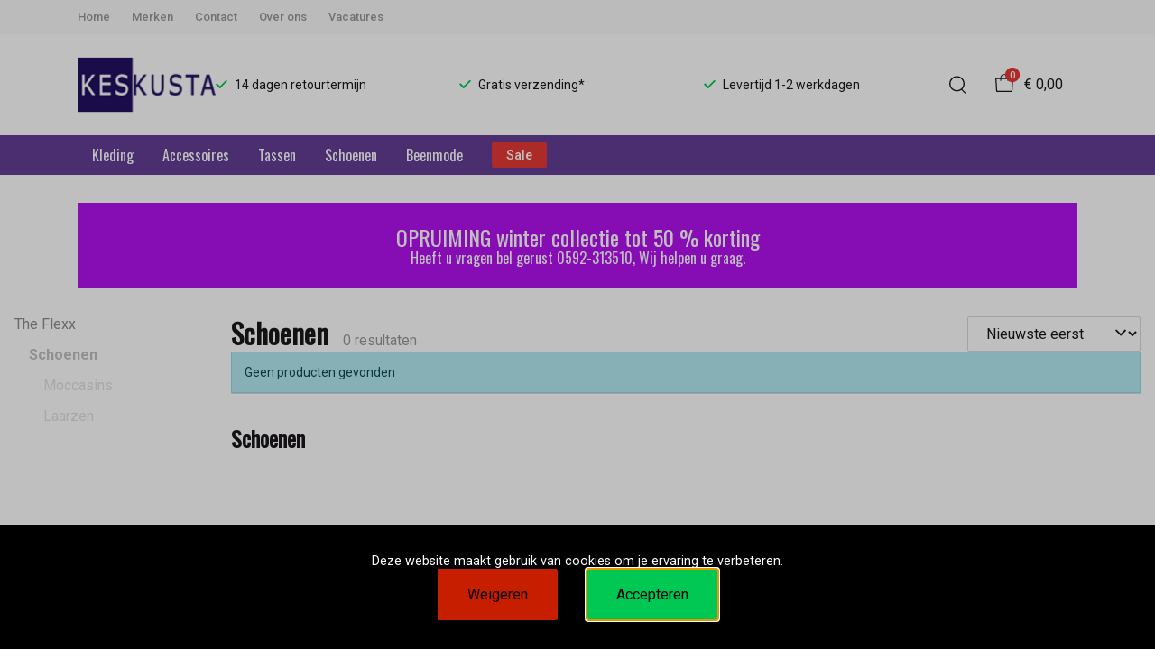

--- FILE ---
content_type: text/html; charset=utf-8
request_url: https://www.keskusta.nl/the-flexx/schoenen
body_size: 71749
content:
<!DOCTYPE html>
<html lang="nl">
    <head>
        <meta charset="UTF-8"/><link rel="preconnect" href="https://fonts.googleapis.com">
        <link rel="preconnect" href="https://fonts.gstatic.com" crossorigin>
        <link rel="stylesheet" href="https://fonts.googleapis.com/css?family=DM%20Sans:400,500,600,700,800&amp;display=swap"/><link rel="stylesheet" href="https://fonts.googleapis.com/css?family=Roboto:400,500,600,700&amp;display=swap"/><meta name="viewport" content="width=device-width, initial-scale=1.0"/><link rel="apple-touch-icon" sizes="180x180" href="https://www.keskusta.nl/media/144868/favicon-1-1695285764.png?width=180&amp;height=180">
            <link rel="icon" type="image/png" sizes="16x16" href="https://www.keskusta.nl/media/144868/favicon-1-1695285764.png?width=16&amp;height=16">
            <link rel="icon" type="image/png" sizes="32x32" href="https://www.keskusta.nl/media/144868/favicon-1-1695285764.png?width=32&amp;height=32"><meta name="msapplication-TileColor" content="#210f61">
        <meta name="theme-color" content="#210f61">
        <link rel="canonical" href="https://www.keskusta.nl/the-flexx/schoenen"/><title v-pre>Schoenen - Keskusta</title>
        <meta name="description" content=""/>

        
        <script type="application/ld+json">{"@context": "http://schema.org","@type": "Organization","name": "Keskusta"}</script>
        <script type="application/ld+json">{"@context": "http://schema.org","@type": "WebSite","name": "Keskusta","url": "https:\/\/www.keskusta.nl\/","potentialAction": {"@type": "SearchAction","name": "Search","target": "https:\/\/www.keskusta.nl\/search?term={term}","query-input": "required name=term"}}</script><script type="application/ld+json">
            {
                "@context": "http:\/\/schema.org",
                "@type": "Store",
                "name": "Keskusta",
                "image": "https:\/\/www.keskusta.nl\/media\/144865\/logo-1695285758.png?width=500",
                "address": {
                    "@type": "PostalAddress",
                    "addressLocality": "Assen",
                    "postalCode": "9401 JP",
                    "streetAddress": "Gedempte Singel  2",
                    "description": "KvK 70586527BTW NL129555630B03Dit is ook de Webshop van Kosadome",
                    "telephone": "0592-313510",
                    "email": "klantenservice@ivyfashion.nl",
                    "image": "https:\/\/www.keskusta.nl\/media\/144865\/logo-1695285758.png?width=500"
                },
                "telephone": "0592-313510",
                "url": "https:\/\/www.keskusta.nl\/",
                "openingHours": ["Maandag 13.00 tot 17.30","Dinsdag tot met Vrijdag 10.00 tot 17.30","Zaterdag  10.00 tot 17.00"]
            }
        </script><meta property="og:title" content="Schoenen - Keskusta">
        <meta property="og:type" content="website"/><meta property="og:image" content="https://www.keskusta.nl/media/144865/logo-1695285758.png?width=500"/><meta property="og:url" content="https://www.keskusta.nl/the-flexx/schoenen"/>
        <meta name="twitter:card" content="summary_large_image"/>
        <meta property="og:description" content=""/>
        <meta property="og:site_name" content="Keskusta"/>
        <meta name="twitter:image:alt" content="Keskusta logo"/><style>
    :root {
        --checkout-btn-fw: 400;
         
        --cookie-bar-bg:#000000;
        --cookie-bar-button-bg:#00c853;
        --cookie-bar-button-bg-hover:#00fb68;
        --cookie-bar-button-color:#000000;
        --cookie-bar-button-deny-bg:#c81e00;
        --cookie-bar-button-deny-bg-hover:#d14421;
        --cookie-bar-button-deny-color:#000000;
        --cookie-bar-button-fs:inherit;
        --cookie-bar-button-fw:normal;
        --cookie-bar-color:#ffffff;
        --cookie-bar-fs:0.9rem;
        --cookie-bar-fw:normal;

         
        --color-head:#1a171b;
        --color-primary:#000;
        --color-primary-90:#191919;
        --color-primary-80:#333333;
        --color-primary-70:#4c4c4c;
        --color-primary-60:#666666;
        --color-primary-50:#7f7f7f;
        --color-primary-40:#999999;
        --color-primary-30:#b2b2b2;
        --color-primary-20:#cccccc;
        --color-primary-10:#e5e5e5;
        --color-secondary:#1a171b;
        --color-secondary-90:#312c33;
        --color-secondary-80:#49414c;
        --color-secondary-70:#615665;
        --color-secondary-60:#796b7e;
        --color-secondary-50:#908295;
        --color-secondary-40:#a69baa;
        --color-secondary-30:#bcb4bf;
        --color-secondary-20:#d2cdd4;
        --color-secondary-10:#e8e6e9;
        --color-tertiary:#e53935;
        --color-tertiary-90:#e74c49;
        --color-tertiary-80:#ea605d;
        --color-tertiary-70:#ec7471;
        --color-tertiary-60:#ef8885;
        --color-tertiary-50:#f29b9a;
        --color-tertiary-40:#f4afae;
        --color-tertiary-30:#f7c3c2;
        --color-tertiary-20:#f9d7d6;
        --color-tertiary-10:#fcebea;
        --color-quaternary:#b2ebf2;
        --color-quaternary-90:#8ee1eb;
        --color-quaternary-80:#6ad8e5;
        --color-quaternary-70:#46cfdf;
        --color-quaternary-60:#24c3d7;
        --color-quaternary-50:#1ea3b3;
        --color-quaternary-40:#18828f;
        --color-quaternary-30:#12616b;
        --color-quaternary-20:#0c4147;
        --color-quaternary-10:#062023;
        --color-tile-overlay:#e65905;
        --color-text:#0a0b11;
        --color-text-90:#1b1e2f;
        --color-text-75:#363c5d;
        --color-text-50:#666fa5;

         
        --checkout-font: 'DM Sans';
        --font-size:16px;
        --font-size-tablet:14px;
        --font-size-mobile:14px;
        --font-primary: 'DM Sans';
        --font-secondary-fs:1rem;
        --font-secondary-lh:1.5;
        --font-secondary: 'Roboto';
        --font-weight-head:700;
        --h1-fw:800;
        --h2-fw:800;
        --h5-fw:800;
        --h3-fs:2.25rem;
        --h3-fw:700;

         
        --banner-bg:#000;
        --banner-color:#fff;
        --banner-fs:1rem;
        --banner-title-fs:1.5rem;
        --banner-title-fw:500;
        --banner-title-lh:1.2;
        --banner-text-lh:1.2;

         
        --notification-bg:#352e37;
        --notification-color:#fff;
        --notification-fs:13px;
        --notification-title-fs:13px;
        --notification-title-fw:600;

         
        --top-notification-title-color:#fff;
        --top-notification-text-color:#fff;
        --top-notification-link-color:#2f9cf0;

         
        --blog-date-fs:1.15rem;
        --blog-date-fw:700;
        --blog-description-color:var(--color-text-50);
        --blog-description-fs:1.15rem;
        --blog-title-fs:1.5rem;
        --blog-title-fw:700;

         
        --breadcrumbs-arrow-color:#858585;
        --breadcrumbs-border-color:var(--color-border);
        --breadcrumbs-font:var(--font-secondary);
        --breadcrumbs-text-color:var(--color-text);
        --btn-bdr:2px;
        --btn-bg:var(--color-primary);
        --btn-hover-bg-color:var(--color-primary-90);
        --btn-border:none;
        --btn-border-hover:none;
        --btn-color:#ffffff;
        --btn-color-hover:#ffffff;
        --btn-font:Oswald, Helvetica, Arial, sans-serif;
        --btn-fw:600;
        --btn-sec-bdr:2px;
        --btn-sec-bg:var(--color-secondary);
        --btn-sec-bg-hover:var(--color-secondary-90);
        --btn-sec-border:none;
        --btn-sec-border-hover:none;
        --btn-sec-color:#ffffff;
        --btn-sec-color-hover:#ffffff;
        --btn-sec-font:var(--font-secondary);
        --btn-sec-fw:500;
        --btn-sec-td:none;
        --btn-sec-td-hover:none;
        --btn-td:none;
        --btn-td-hover:none;
        --color-background:#f9f9f9;
        --color-bg:#f2f2f2;
        --color-border:#d9d9d9;
        --color-error:#a30404;
        --color-head:var(--color-secondary);
        --color-success:#04a31e;
        --color-text:var(--color-secondary);
        --color-text-50:#979797;
        --color-text-75:#767476;
        --color-tile-overlay:#e65905;
        --contact-input-bg:#ffffff;
        --font-primary:Oswald, Helvetica, Arial, sans-serif;
        --font-secondary:'Roboto';
        --font-secondary-fs:0.875em;
        --font-size:16px;
        --h1-font:var(--font-primary);
        --h1-fs:3rem;
        --h2-font:var(--font-primary);
        --h2-fs:2.6125rem;
        --h3-font:var(--font-primary);
        --h4-font:var(--font-primary);
        --h4-fs:1.75rem;
        --h4-fw:500;
        --h5-font:var(--font-primary);
        --h5-fs:1.5rem;
        --h6-font:var(--font-secondary);
        --h6-fs:1.25rem;
        --h6-fw:bold;
        --h7-font:var(--font-secondary);
        --h7-fs:1rem;
        --h7-fw:bold;
        --input-bdr:2px;
        --input-bg:#ffffff;
        --input-border:1px solid var(--color-border);
        --input-color:var(--color-text);
        --input-filled-bdr:2px;
        --input-filled-bg:var(--color-bg);
        --input-filled-border:none;
        --input-filled-color:var(--color-text);
        --input-filled-font:var(--font-secondary);
        --input-filled-fw:normal;
        --input-filled-placeholder:var(--color-text-50);
        --input-filled-td:none;
        --input-font:var(--font-secondary);
        --input-fw:normal;
        --input-placeholder:var(--color-text-50);
        --input-td:none;
        --link-color:#e65905;
        --link-color-hover:var(--color-primary);
        --link-font:var(--font-secondary);
        --link-fw:500;
        --link-td:none;
        --link-td-hover:underline;
        --settings-container-size:1140px;
        --settings-header-container-size:1140px;
        --tile-bg:#ffffff;
        --tile-heading-color:#1a171b;
        --tile-heading-font:var(--font-primary);
        --tile-heading-fs:1.3125rem;
        --tile-heading-fw:var(--h3-fw);

         
        --cart-price-fs:0.8rem;
        --cart-price-fw:500;
        --cart-product-fs:0.8rem;
        --cart-product-fw:400;
        --cart-product-title-fs:1rem;
        --cart-product-title-fw:500;
        --checkout-border-color:var(--color-border);
        --checkout-btn-bdr:var(--btn-bdr);
        --checkout-btn-bg:#e65905;
        --checkout-btn-border:var(--btn-border);
        --checkout-btn-font:var(--btn-font);
        --checkout-btn-fs:1em;
        --checkout-btn-fw:var(--btn-fw);
        --checkout-btn-td:none;
        --checkout-cart-item-fs:0.9rem;
        --checkout-cart-title-fs:1rem;
        --checkout-cart-title-fw:800;
        --checkout-confirm-button:var(--btn-bg);
        --checkout-font:var(--font-secondary);
        --checkout-fs:1em;
        --checkout-input-bg:#f3f3f3;
        --checkout-link:#2f9cf0;
        --checkout-payment-option-active-bg:#fff1e8;
        --checkout-payment-option-active-border-color:#e65905;
        --checkout-sendmethod-bg-active:#fff1e8;
        --checkout-sendmethod-border-active:1px solid #e65905;
        --checkout-sendmethod-color-active:#333;
        --checkout-sendmethod-icon-active:5px solid #e65905;

         
        --filter-title-color:Oswald, Helvetica, Arial, sans-serif;
        --filter-title-font:var(--h1-font);
        --filter-title-fs:1rem;
        --filter-title-transform:uppercase;

         
        --footer-main-bg:#f9f9f9;
        --footer-main-border:none;
        --footer-main-color:#000000;
        --footer-main-head-color:var(--footer-main-color);
        --footer-main-head-font:var(--h5-font);
        --footer-main-head-fs:1.5rem;
        --footer-main-head-fw:var(--h5-fw);
        --footer-main-head-small-fs:1rem;
        --footer-main-menu-color:var(--footer-main-color);
        --footer-main-menu-color-hover:var(--footer-main-color);
        --footer-main-menu-font:var(--font-secondary);
        --footer-main-menu-fs:inherit;
        --footer-main-menu-fw:700;
        --footer-main-menu-td:none;
        --footer-main-menu-td-hover:underline;
        --footer-main-txt-color:#000000;
        --footer-main-txt-font:var(--font-secondary);
        --footer-main-txt-fs:0.813rem;
        --footer-main-txt-fw:normal;
        --footer-main-txt-lh:1.5;
        --footer-main-txt-opacity:inherit;
        --footer-social-color:var(--footer-main-txt-color);
        --footer-social-color-hover:#ffffff;
        --footer-sub-txt-color:var(--footer-main-txt-color);

         
        --header-bg:#ffffff;
        --header-cart-count-bg:var(--color-tertiary);
        --header-cart-count-border:none;
        --header-cart-count-color:#ffffff;
        --header-center-bg:transparent;
        --header-center-color:#1a171b;
        --header-center-margin:12px 0;
        --header-center-mobile-margin:24px 0;
        --header-container-size:1140px;
        --header-dropdown-bg:#ffffff;
        --header-dropdown-color:var(--color-text);
        --header-dropdown-heading-color:var(--color-head);
        --header-dropdown-heading-font:var(--h6-font);
        --header-dropdown-heading-fw:var(--h6-fw);
        --header-dropdown-item-color:var(--color-text-75);
        --header-dropdown-item-color-hover:var(--color-text);
        --header-dropdown-item-font:var(--font-secondary);
        --header-dropdown-item-fs:.875rem;
        --header-dropdown-item-fw:normal;
        --header-dropdown-item-lh:1.22;
        --header-dropdown-item-td:none;
        --header-dropdown-item-td-hover:underline;
        --header-logo-padding-bottom:none;
        --header-logo-padding-left:none;
        --header-logo-padding-right:none;
        --header-logo-padding-top:none;
        --header-logo-width:153px;
        --header-logo-width-mobile:62px;
        --header-main-logo-align-items:inherit;
        --header-main-logo-display:inherit;
        --header-main-logo-justify-content:inherit;
        --header-nav-bg:#633d94;
        --header-nav-border:none;
        --header-nav-border-bottom:none;
        --header-nav-border-top:none;
        --header-nav-center-border-bottom:none;
        --header-nav-center-border-top:none;
        --header-nav-inner-bg:transparent;
        --header-nav-item-bg:#633d94;
        --header-nav-item-bg-hover:#210f61;
        --header-nav-item-border:none;
        --header-nav-item-border-hover:none;
        --header-nav-item-color:#ffffff;
        --header-nav-item-color-hover:#ffffff;
        --header-nav-item-font:Oswald, Helvetica, Arial, sans-serif;
        --header-nav-item-fs:1rem;
        --header-nav-item-fw:normal;
        --header-nav-item-fw-hover:normal;
        --header-nav-item-td:none;
        --header-nav-item-td-hover:none;
        --header-nav-mobile-border-color:var(--color-border);
        --header-nav-mobile-hamburger-color:black;
        --header-nav-mobile-new-bdr:2px;
        --header-nav-mobile-new-bg:var(--color-thirtiary);
        --header-nav-mobile-new-bg-hover:var(--color-thirtiary-90);
        --header-nav-mobile-new-border:none;
        --header-nav-mobile-new-color:var(--header-nav-mobile-text-color);
        --header-nav-mobile-new-color-hover:#ffffff;
        --header-nav-mobile-new-font:var(--font-secondary);
        --header-nav-mobile-new-fw:500;
        --header-nav-mobile-sale-bdr:2px;
        --header-nav-mobile-sale-bg:var(--color-tertiary);
        --header-nav-mobile-sale-bg-hover:var(--color-tertiary-90);
        --header-nav-mobile-sale-border:none;
        --header-nav-mobile-sale-color:#ffffff;
        --header-nav-mobile-sale-color-hover:#ffffff;
        --header-nav-mobile-sale-font:var(--font-secondary);
        --header-nav-mobile-sale-fw:500;
        --header-nav-mobile-text-color:var(--color-text);
        --header-nav-new-bdr:2px;
        --header-nav-new-bg:var(--color-quaternary);
        --header-nav-new-bg-hover:var(--color-quaternary);
        --header-nav-new-border:none;
        --header-nav-new-color:var(--header-nav-mobile-text-color);
        --header-nav-new-color-hover:var(--header-nav-mobile-text-color);
        --header-nav-new-font:var(--font-secondary);
        --header-nav-new-fs:0.875rem;
        --header-nav-new-fw:500;
        --header-nav-new-td:inherit;
        --header-nav-new-td-hover:none;
        --header-nav-sale-bdr:2px;
        --header-nav-sale-bg:var(--color-tertiary);
        --header-nav-sale-bg-hover:var(--color-tertiary);
        --header-nav-sale-border:none;
        --header-nav-sale-color:#ffffff;
        --header-nav-sale-color-hover:#ffffff;
        --header-nav-sale-font:var(--font-secondary);
        --header-nav-sale-fs:0.875rem;
        --header-nav-sale-fw:500;
        --header-nav-sale-td:inherit;
        --header-nav-sale-td-hover:none;
        --header-top-bg:#f9f9f9;
        --header-top-border-bottom:none;
        --header-top-border-bottom-inner:none;
        --header-top-color:var(--color-text);
        --header-top-font:var(--font-secondary);
        --header-top-fw:500;
        --header-top-link-color:var(--color-text-50);
        --header-top-link-color-hover:var(--color-text);
        --header-top-link-fw:inherit;
        --header-top-nav-fs:0.8125rem;
        --header-top-social-color:var(--color-text);
        --header-top-social-color-hover:var(--color-text-50);
        --header-usps-color:var(--color-text);
        --header-usps-font:var(--font-secondary);
        --header-usps-fs:0.875rem;
        --header-usps-fw:400;
        --header-usps-icon-color:#00c853;

         
        --newsletter-bg:#f2f2f2;
        --newsletter-border:none;
        --newsletter-border-top:none;
        --newsletter-cta-bg:var(--btn-bg);
        --newsletter-cta-bg-hover:var(--btn-bg-hover);
        --newsletter-cta-color:var(--btn-color);
        --newsletter-cta-color-hover:var(--btn-color-hover);
        --newsletter-cta-fw:inherit;
        --newsletter-cta-text-transform:none;
        --newsletter-form-bg:#ffffff;
        --newsletter-form-input-border:none;
        --newsletter-form-input-color:inherit;
        --newsletter-form-input-opacity:inherit;
        --newsletter-heading-color:var(--color-text);
        --newsletter-heading-font:var(--h1-font);
        --newsletter-heading-fs:2.250em;
        --newsletter-heading-fw:var(--h1-fw);
        --newsletter-inner-bg:var(--newsletter-bg);
        --newsletter-inner-border:none;
        --newsletter-text-color:var(--color-text-75);
        --newsletter-text-font:var(--font-secondary);
        --newsletter-text-fs:0.938em;
        --newsletter-text-fw:normal;
        --newsletter-text-opacity:inherit;
        --newsletter-text-transform:none;

         
        --order-btn-bg:#E65905;
        --order-btn-bg-hover:#fb7223;
        --order-btn-border-color:#cd4f04;
        --order-btn-color:#ffffff;
        --order-btn-color-hover:#ffffff;
        --order-btn-disabled-color:#d9d9d9;
        --order-btn-disabled-bg:#767476;

         
        --product-desc-heading-color:var(--color-head);
        --product-desc-heading-font:var(--h1-font);
        --product-desc-heading-fw:800;
        --product-desc-heading-fs:2rem;
        --product-desc-heading-fs-mobile:1.6rem;
        --product-desc-text-color:var(--color-text-50);
        --product-desc-text-font:var(--font-secondary);
        --product-desc-text-fw:normal;
        --product_desc_text_lh:1.5;
        --product-detail-link-color:var(--link-color);
        --product-detail-nav-fs:1.2rem;
        --product-detail-nav-fw:500;
        --product-detail-nav-highlight:var(--color-secondary);
        --product-detail-sold-out-color:var(--color-error);
        --product-detail-sold-out-fs:1.2rem;
        --product-price-color:var(--color-text);
        --product-price-font:var(--font-secondary);
        --product-price-fw:bold;
        --product-price-label-color:var(--color-text-50);
        --product-price-label-font:var(--font-secondary);
        --product-price-label-fw:500;
        --product-price-sale-color:var(--color-thirtiary);
        --product-tile-border:var(--color-border);
        --product-tile-font:var(--font-secondary);
        --product-tile-new-bg:var(--color-secondary);
        --product-tile-new-color:#fff;
        --product-tile-price-color:var(--product-tile-title-color);
        --product-tile-price-justify:inherit;
        --product-tile-price-sale-color:var(--color-thirtiary);
        --product-tile-sale-bg:var(--color-thirtiary);
        --product-tile-sale-color:#fff;
        --product-tile-sale-tag-bg:#e53935;
        --product-tile-sale-tag-color:#ffffff;
        --product-tile-sale-percentage-tag-color:#fff;
        --product-tile-sale-percentage-tag-bg:#e53935;
        --product-tile-text-align:inherit;
        --product-tile-title-color:var(--color-secondary);
        --product-tile-title-fs:13px;
        --product-tile-title-weight:500;
        --product-tile-title-lh:1;
        --product-tile-variants-display-mobile:none;
        --product-usps-icon-color:#00c853;
        --product-usps-text-color:var(--color-text);
        --product-usps-text-font:var(--font-secondary);
        --product-usps-text-fs:1rem;
        --product-usps-text-fw:normal;
        --product-variant-color:var(--color-secondary);

        --product-overview-grid-template-columns:6;
        --product-overview-grid-template-columns-lg:4;
        --product-overview-grid-column-gap:;
        --product-overview-grid-row-gap:;


        --category-title-font:var(--h1-font);
        --category-title-fw:var(--h1-fw);
        --category-title-color:var(--color-head);
        --category-title-fs:clamp(24px, 21.7142857143px + .7142857143vw, 32px);
    }
</style>

<script type="text/javascript">var EventBus=function(){function i(t){t===void 0&&(t="event-bus"),this.history=[],this.eventTarget=document.appendChild(document.createComment(t))}return i.prototype.on=function(t,e,n){var o;n===void 0&&(n=!0),n&&((o=this.history[t])!==null&&o!==void 0?o:[]).forEach(function(r){e(r)}),this.eventTarget.addEventListener(t,e)},i.prototype.once=function(t,e){this.eventTarget.addEventListener(t,e,{once:!0})},i.prototype.off=function(t,e){this.eventTarget.removeEventListener(t,e)},i.prototype.emit=function(t,e){var n=new CustomEvent(t,{detail:e});return this.history[t]===void 0&&(this.history[t]=[]),this.history[t].push(n),this.eventTarget.dispatchEvent(n)},i}(),eventbus=new EventBus;</script>

        <script type="module" crossorigin src="/public/index.b7e52fbf.js"></script>
        <link rel="stylesheet" href="/public/main.b815f6d6.css">
        <script type="text/javascript">
            var t = {"cart.button.close":"Sluit winkelwagen","cart.empty.text":"Uw winkelwagen is leeg.","collection.filter.button_apply":"Toepassen","collection.filter.button_clear":"Wissen","collection.filter.button_close":"Sluiten","collection.filter.button_reset_filters":"Reset filters","collection.filter.chosen_filters":"Chosen filters","collection.filter.title":"Filter","collection.product_overview.button_back":"Terug naar de homepagina","collection.product_overview.no_products_found":"Geen producten gevonden","collection.product_overview.search_title":"Zoekresultaten voor '{{term}}'","collection.product_overview.title":"Collectie","collection.product_overview.total":"{{total}} resultaten","collection.products.show_all_products":"Bekijk alles van {{collection}}","collection.sorting.manual":"Relevantie","collection.sorting.newest":"Nieuwste eerst","collection.sorting.oldest":"Oudste eerst","collection.sorting.price_high":"Prijs hoog - laag","collection.sorting.price_low":"Prijs laag - hoog","contact.error.already_submitted":"Contactformulier is verstuurd","contact.error.general":"Er ging iets fout bij het versturen van het contactformulier","contact.form.button_submit":"Versturen","contact.form.field_comment_label":"Vraag","contact.form.field_email_label":"E-mail","contact.form.field_name_label":"Naam","contact.form.field_phone_label":"Telefoonnummer (optioneel)","contact.form.title":"Contactgegevens","contact.general.title":"Contact","contact.message.already_submitted":"Contactformulier is verstuurd","contact.opening_hours.title":"Openingstijden","error.default.description":"Er ging iets fout!","error.default.title":"Error","global.error.text":"Er is iets fout gegaan.","global.error.title":"Fout","global.not_found.text":"De pagina die u zoekt bestaat niet.","global.not_found.title":"Pagina niet gevonden","global.price.free":"Free","global.search.button_search":"Zoeken","global.search.label":"Zoeken","global.search.placeholder":"Zoek voor producten","global.shop.go_to_home":"Naar de homepagina","global.shop.title":"Keskusta","global.social.follow_us":"Volg ons","menu.mobile.title":"Menu","menu.mobile.visit":"Ga naar {{title}}","newsletter.default.description":"Schrijf je hier in voor de nieuwsbrief en blijf op de hoogte van de laatste trend!","newsletter.default.disclaimer":"","newsletter.default.label":"E-mailadres","newsletter.default.placeholder":"Jouw e-mailadres!","newsletter.default.subscribe_button":"Aanmelden","newsletter.default.title":"Blijf op de hoogte","newsletter.message.error":"Inschrijven voor de nieuwsbrief is mislukt.","newsletter.message.success":"U bent ingeschreven voor de nieuwsbrief!","product.price.sale_from":"Vanaf {{price}}","product.tags.new":"Nieuw","product.tags.sale":"Sale","product_detail.description.area_label":"Productomschrijving","product_detail.description.hide":"Verberg","product_detail.description.section":"Productomschrijving","product_detail.description.show_more":"Meer tonen","product_detail.description.title":"Omschrijving","product_detail.product_info.area_label":"Productinformatie","product_detail.product_info.product_number":"Productnummer","product_detail.product_info.section":"Productinformatie","product_detail.product_info.sold_out":"Dit product is uitverkocht.","product_detail.product_info.title":"Productinformatie","top_notification.button.close":"Sluiten"};
            var translate = function(k, r = {}) {
                var m = k;
                if (typeof t === 'object' && k in t) {
                    m = t[k];
                }
                Object.keys(r).map((find) => {
                    m = m.replace("{{" + find + "}}", r[find])
                });
                return m
            }
            window.translate = translate;
        </script>
        <script type="text/javascript">
            window.searchRoute = "https://www.keskusta.nl/search";

            window.generateRoute = function(name) {
                if (name == 'cart') {
                    return "https://www.keskusta.nl/cart";
                }

                if (name == 'checkout') {
                    return "https://www.keskusta.nl/checkout";
                }

                if (name == 'homepage') {
                    return "https://www.keskusta.nl/";
                }

                if (name == 'checkout_pickup_point_postnl') {
                    return '/checkout/postnl_pickup' + window.location.search;
                }
            };
        </script><link href="https://fonts.googleapis.com/css2?family=Oswald&amp;display=swap" rel="stylesheet"><meta name="google-site-verification" content="VOAnnLM8bvtQbpe0TpiqF3PV5JnWzQThdo2_C-3D_Ug"/></head>
    <body><section id="app" v-cloak>
        <notifications position="top center" style="padding-top: 1em;" width="50%"></notifications><header class="o-header">
            <div class="o-header__main">
                <div class="m-header-top u-visible@lg">
                <div class="m-header-top__inner o-container o-container--header">
                    <base-top-menu :menu-items="[{&#34;items&#34;:null,&#34;name&#34;:&#34;Home&#34;,&#34;tags&#34;:[],&#34;url&#34;:&#34;/&#34;},{&#34;items&#34;:null,&#34;name&#34;:&#34;Merken&#34;,&#34;tags&#34;:[],&#34;url&#34;:&#34;https://www.keskusta.nl/merken&#34;},{&#34;items&#34;:null,&#34;name&#34;:&#34;Contact&#34;,&#34;tags&#34;:[],&#34;url&#34;:&#34;https://www.keskusta.nl/contact&#34;},{&#34;items&#34;:null,&#34;name&#34;:&#34;Over ons&#34;,&#34;tags&#34;:[],&#34;url&#34;:&#34;https://www.keskusta.nl/over-ons&#34;},{&#34;items&#34;:null,&#34;name&#34;:&#34;Vacatures&#34;,&#34;tags&#34;:[],&#34;url&#34;:&#34;https://www.keskusta.nl/vacatures&#34;}]"></base-top-menu>
                    <div class="m-header-top__right">
                        <div class="m-header__reviews"></div>
                        <base-social-icons :social-media-icons="[]"></base-social-icons>
                        <div class="m-header-language-select"></div>
                    </div>
                </div>
                </div>

                <div class="m-header-center headroom" ref="header">
                <div class="m-header-center__inner o-container o-container--header">
                    <base-mobile-menu-button></base-mobile-menu-button><base-logo shop-name="Keskusta" :logo-link="&#34;https://www.keskusta.nl/media/144865/logo-1695285758.png&#34;" :height="115" :width="200"></base-logo><base-usps :usps="[&#34;14 dagen retourtermijn&#34;,&#34;Gratis verzending*&#34;,&#34;Levertijd 1-2 werkdagen&#34;]"></base-usps>
                    <ul class="m-header-center__icon-list" aria-label="Zoeken">
                    <li class="m-header-center__icon-item" data-searchbar="">
                        <base-search-button></base-search-button>
                    </li>
                    <li class="m-header-center__icon-item">
                        <base-cart-button></base-cart-button>
                    </li>
                    </ul>
                </div>
                </div>

                <div class="kiyohStarsMobile"></div>
                <base-mobile-usps :usps="[&#34;14 dagen retourtermijn&#34;,&#34;Gratis verzending*&#34;,&#34;Levertijd 1-2 werkdagen&#34;]"></base-mobile-usps>
                <div class="m-header-nav u-visible@lg">
                <div class="o-container o-container--header">
                    <base-main-menu :menu-items="[{&#34;items&#34;:[{&#34;items&#34;:[{&#34;items&#34;:null,&#34;name&#34;:&#34;Blouse&#34;,&#34;tags&#34;:[],&#34;url&#34;:&#34;https://www.keskusta.nl/kleding/blouse&#34;},{&#34;items&#34;:null,&#34;name&#34;:&#34;Jassen&#34;,&#34;tags&#34;:[],&#34;url&#34;:&#34;https://www.keskusta.nl/kleding/jassen&#34;},{&#34;items&#34;:null,&#34;name&#34;:&#34;Broeken&#34;,&#34;tags&#34;:[],&#34;url&#34;:&#34;https://www.keskusta.nl/kleding/broeken&#34;},{&#34;items&#34;:null,&#34;name&#34;:&#34;Jurken&#34;,&#34;tags&#34;:[],&#34;url&#34;:&#34;https://www.keskusta.nl/kleding/jurken&#34;},{&#34;items&#34;:null,&#34;name&#34;:&#34;Rokken&#34;,&#34;tags&#34;:[],&#34;url&#34;:&#34;https://www.keskusta.nl/kleding/rokken&#34;},{&#34;items&#34;:null,&#34;name&#34;:&#34;Jasjes&#34;,&#34;tags&#34;:[],&#34;url&#34;:&#34;https://www.keskusta.nl/kleding/jasjes&#34;},{&#34;items&#34;:null,&#34;name&#34;:&#34;Vesten&#34;,&#34;tags&#34;:[],&#34;url&#34;:&#34;https://www.keskusta.nl/kleding/vesten&#34;},{&#34;items&#34;:null,&#34;name&#34;:&#34;T-shirt&#34;,&#34;tags&#34;:[],&#34;url&#34;:&#34;https://www.keskusta.nl/kleding/t-shirt&#34;},{&#34;items&#34;:null,&#34;name&#34;:&#34;Trui&#34;,&#34;tags&#34;:[],&#34;url&#34;:&#34;https://www.keskusta.nl/kleding/trui&#34;},{&#34;items&#34;:null,&#34;name&#34;:&#34;Top&#34;,&#34;tags&#34;:[],&#34;url&#34;:&#34;https://www.keskusta.nl/kleding/top&#34;},{&#34;items&#34;:null,&#34;name&#34;:&#34;Gilet&#34;,&#34;tags&#34;:[],&#34;url&#34;:&#34;https://www.keskusta.nl/kleding/gilet&#34;}],&#34;name&#34;:&#34;Categorieën&#34;,&#34;tags&#34;:[],&#34;url&#34;:&#34;https://www.keskusta.nl/kleding&#34;},{&#34;items&#34;:[{&#34;items&#34;:null,&#34;name&#34;:&#34;Aino&#34;,&#34;tags&#34;:[],&#34;url&#34;:&#34;https://www.keskusta.nl/aino/kleding&#34;},{&#34;items&#34;:null,&#34;name&#34;:&#34;Arana&#34;,&#34;tags&#34;:[],&#34;url&#34;:&#34;https://www.keskusta.nl/arana/kleding&#34;},{&#34;items&#34;:null,&#34;name&#34;:&#34;Backstage&#34;,&#34;tags&#34;:[],&#34;url&#34;:&#34;https://www.keskusta.nl/backstage/kleding&#34;},{&#34;items&#34;:null,&#34;name&#34;:&#34;Baldino&#34;,&#34;tags&#34;:[],&#34;url&#34;:&#34;https://www.keskusta.nl/baldino/kleding&#34;},{&#34;items&#34;:null,&#34;name&#34;:&#34;Dolcezza&#34;,&#34;tags&#34;:[],&#34;url&#34;:&#34;https://www.keskusta.nl/dolcezza/kleding&#34;},{&#34;items&#34;:null,&#34;name&#34;:&#34;DorisStreich&#34;,&#34;tags&#34;:[],&#34;url&#34;:&#34;https://www.keskusta.nl/dorisstreich/kleding&#34;},{&#34;items&#34;:null,&#34;name&#34;:&#34;E&#34;,&#34;tags&#34;:[],&#34;url&#34;:&#34;https://www.keskusta.nl/e/kleding&#34;},{&#34;items&#34;:null,&#34;name&#34;:&#34;EO Design&#34;,&#34;tags&#34;:[],&#34;url&#34;:&#34;https://www.keskusta.nl/eo-design/kleding&#34;},{&#34;items&#34;:null,&#34;name&#34;:&#34;Falke&#34;,&#34;tags&#34;:[],&#34;url&#34;:&#34;https://www.keskusta.nl/falke/kleding&#34;},{&#34;items&#34;:null,&#34;name&#34;:&#34;Finn Flair&#34;,&#34;tags&#34;:[],&#34;url&#34;:&#34;https://www.keskusta.nl/finn-flair/kleding&#34;},{&#34;items&#34;:null,&#34;name&#34;:&#34;Foil&#34;,&#34;tags&#34;:[],&#34;url&#34;:&#34;https://www.keskusta.nl/foil/kleding&#34;},{&#34;items&#34;:null,&#34;name&#34;:&#34;Fox&#34;,&#34;tags&#34;:[],&#34;url&#34;:&#34;https://www.keskusta.nl/fox/kleding&#34;},{&#34;items&#34;:null,&#34;name&#34;:&#34;Geesje S Basic&#34;,&#34;tags&#34;:[],&#34;url&#34;:&#34;https://www.keskusta.nl/geesje-s-basic/kleding&#34;},{&#34;items&#34;:null,&#34;name&#34;:&#34;Geesje Sturre&#34;,&#34;tags&#34;:[],&#34;url&#34;:&#34;https://www.keskusta.nl/geesje-sturre/kleding&#34;},{&#34;items&#34;:null,&#34;name&#34;:&#34;Henriette Steffensen&#34;,&#34;tags&#34;:[],&#34;url&#34;:&#34;https://www.keskusta.nl/henriette-steffensen/kleding&#34;},{&#34;items&#34;:null,&#34;name&#34;:&#34;Himalaya&#34;,&#34;tags&#34;:[],&#34;url&#34;:&#34;https://www.keskusta.nl/himalaya/kleding&#34;},{&#34;items&#34;:null,&#34;name&#34;:&#34;Ischiko&#34;,&#34;tags&#34;:[],&#34;url&#34;:&#34;https://www.keskusta.nl/ischiko/kleding&#34;},{&#34;items&#34;:null,&#34;name&#34;:&#34;Karvinen&#34;,&#34;tags&#34;:[],&#34;url&#34;:&#34;https://www.keskusta.nl/karvinen/kleding&#34;},{&#34;items&#34;:null,&#34;name&#34;:&#34;LauRie&#34;,&#34;tags&#34;:[],&#34;url&#34;:&#34;https://www.keskusta.nl/laurie/kleding&#34;},{&#34;items&#34;:null,&#34;name&#34;:&#34;Linara&#34;,&#34;tags&#34;:[],&#34;url&#34;:&#34;https://www.keskusta.nl/linara/kleding&#34;},{&#34;items&#34;:null,&#34;name&#34;:&#34;Maiden Lane&#34;,&#34;tags&#34;:[],&#34;url&#34;:&#34;https://www.keskusta.nl/maiden-lane/kleding&#34;},{&#34;items&#34;:null,&#34;name&#34;:&#34;Mansted&#34;,&#34;tags&#34;:[],&#34;url&#34;:&#34;https://www.keskusta.nl/mansted/kleding&#34;},{&#34;items&#34;:null,&#34;name&#34;:&#34;Masai&#34;,&#34;tags&#34;:[],&#34;url&#34;:&#34;https://www.keskusta.nl/masai/kleding&#34;},{&#34;items&#34;:null,&#34;name&#34;:&#34;Mc Verdi&#34;,&#34;tags&#34;:[],&#34;url&#34;:&#34;https://www.keskusta.nl/mc-verdi/kleding&#34;},{&#34;items&#34;:null,&#34;name&#34;:&#34;Nanso&#34;,&#34;tags&#34;:[],&#34;url&#34;:&#34;https://www.keskusta.nl/nanso/kleding&#34;},{&#34;items&#34;:null,&#34;name&#34;:&#34;Oska&#34;,&#34;tags&#34;:[],&#34;url&#34;:&#34;https://www.keskusta.nl/oska/kleding&#34;},{&#34;items&#34;:null,&#34;name&#34;:&#34;Ralston&#34;,&#34;tags&#34;:[],&#34;url&#34;:&#34;https://www.keskusta.nl/ralston/kleding&#34;},{&#34;items&#34;:null,&#34;name&#34;:&#34;Regn&#34;,&#34;tags&#34;:[],&#34;url&#34;:&#34;https://www.keskusta.nl/regn/kleding&#34;},{&#34;items&#34;:null,&#34;name&#34;:&#34;Ritva Falla&#34;,&#34;tags&#34;:[],&#34;url&#34;:&#34;https://www.keskusta.nl/ritva-falla/kleding&#34;},{&#34;items&#34;:null,&#34;name&#34;:&#34;Sahara&#34;,&#34;tags&#34;:[],&#34;url&#34;:&#34;https://www.keskusta.nl/sahara/kleding&#34;},{&#34;items&#34;:null,&#34;name&#34;:&#34;Schweikardt &#34;,&#34;tags&#34;:[],&#34;url&#34;:&#34;https://www.keskusta.nl/schweikardt/kleding&#34;},{&#34;items&#34;:null,&#34;name&#34;:&#34;Simclan&#34;,&#34;tags&#34;:[],&#34;url&#34;:&#34;https://www.keskusta.nl/simclan/kleding&#34;},{&#34;items&#34;:null,&#34;name&#34;:&#34;Skandika&#34;,&#34;tags&#34;:[],&#34;url&#34;:&#34;https://www.keskusta.nl/skandika/kleding&#34;},{&#34;items&#34;:null,&#34;name&#34;:&#34;Topat&#34;,&#34;tags&#34;:[],&#34;url&#34;:&#34;https://www.keskusta.nl/topat/kleding&#34;},{&#34;items&#34;:null,&#34;name&#34;:&#34;Trine Kryger &#34;,&#34;tags&#34;:[],&#34;url&#34;:&#34;https://www.keskusta.nl/trine-kryger/kleding&#34;},{&#34;items&#34;:null,&#34;name&#34;:&#34;Vaimo&#34;,&#34;tags&#34;:[],&#34;url&#34;:&#34;https://www.keskusta.nl/vaimo/kleding&#34;},{&#34;items&#34;:null,&#34;name&#34;:&#34;Vetono&#34;,&#34;tags&#34;:[],&#34;url&#34;:&#34;https://www.keskusta.nl/vetono/kleding&#34;},{&#34;items&#34;:null,&#34;name&#34;:&#34;Weitfeld&#34;,&#34;tags&#34;:[],&#34;url&#34;:&#34;https://www.keskusta.nl/weitfeld/kleding&#34;}],&#34;name&#34;:&#34;Merken&#34;,&#34;tags&#34;:[],&#34;url&#34;:&#34;https://www.keskusta.nl/kleding&#34;}],&#34;name&#34;:&#34;Kleding&#34;,&#34;tags&#34;:[],&#34;url&#34;:&#34;https://www.keskusta.nl/kleding&#34;},{&#34;items&#34;:[{&#34;items&#34;:[{&#34;items&#34;:null,&#34;name&#34;:&#34;Kettingen&#34;,&#34;tags&#34;:[],&#34;url&#34;:&#34;https://www.keskusta.nl/accessoires/kettingen&#34;},{&#34;items&#34;:null,&#34;name&#34;:&#34;Armbanden&#34;,&#34;tags&#34;:[],&#34;url&#34;:&#34;https://www.keskusta.nl/accessoires/armbanden&#34;},{&#34;items&#34;:null,&#34;name&#34;:&#34;Handschoenen&#34;,&#34;tags&#34;:[],&#34;url&#34;:&#34;https://www.keskusta.nl/accessoires/handschoenen&#34;},{&#34;items&#34;:null,&#34;name&#34;:&#34;Hoedjes&#34;,&#34;tags&#34;:[],&#34;url&#34;:&#34;https://www.keskusta.nl/accessoires/hoedjes&#34;},{&#34;items&#34;:null,&#34;name&#34;:&#34;Sjaal&#34;,&#34;tags&#34;:[],&#34;url&#34;:&#34;https://www.keskusta.nl/accessoires/sjaal&#34;},{&#34;items&#34;:null,&#34;name&#34;:&#34;Portemonnee&#34;,&#34;tags&#34;:[],&#34;url&#34;:&#34;https://www.keskusta.nl/accessoires/portemonnee&#34;},{&#34;items&#34;:null,&#34;name&#34;:&#34;Kaarthouder&#34;,&#34;tags&#34;:[],&#34;url&#34;:&#34;https://www.keskusta.nl/accessoires/kaarthouder&#34;},{&#34;items&#34;:null,&#34;name&#34;:&#34;Shawl&#34;,&#34;tags&#34;:[],&#34;url&#34;:&#34;https://www.keskusta.nl/accessoires/shawl&#34;}],&#34;name&#34;:&#34;Categorieën&#34;,&#34;tags&#34;:[],&#34;url&#34;:&#34;https://www.keskusta.nl/accessoires&#34;},{&#34;items&#34;:[{&#34;items&#34;:null,&#34;name&#34;:&#34;Cosmas Artworks&#34;,&#34;tags&#34;:[],&#34;url&#34;:&#34;https://www.keskusta.nl/cosmas-artworks/accessoires&#34;},{&#34;items&#34;:null,&#34;name&#34;:&#34;Diggers&#34;,&#34;tags&#34;:[],&#34;url&#34;:&#34;https://www.keskusta.nl/diggers/accessoires&#34;},{&#34;items&#34;:null,&#34;name&#34;:&#34;Djian&#34;,&#34;tags&#34;:[],&#34;url&#34;:&#34;https://www.keskusta.nl/djian/accessoires&#34;},{&#34;items&#34;:null,&#34;name&#34;:&#34;Dolcezza&#34;,&#34;tags&#34;:[],&#34;url&#34;:&#34;https://www.keskusta.nl/dolcezza/accessoires&#34;},{&#34;items&#34;:null,&#34;name&#34;:&#34;Fiebig&#34;,&#34;tags&#34;:[],&#34;url&#34;:&#34;https://www.keskusta.nl/fiebig/accessoires&#34;},{&#34;items&#34;:null,&#34;name&#34;:&#34;Henriette Steffensen&#34;,&#34;tags&#34;:[],&#34;url&#34;:&#34;https://www.keskusta.nl/henriette-steffensen/accessoires&#34;},{&#34;items&#34;:null,&#34;name&#34;:&#34;Ischiko&#34;,&#34;tags&#34;:[],&#34;url&#34;:&#34;https://www.keskusta.nl/ischiko/accessoires&#34;},{&#34;items&#34;:null,&#34;name&#34;:&#34;Masai&#34;,&#34;tags&#34;:[],&#34;url&#34;:&#34;https://www.keskusta.nl/masai/accessoires&#34;},{&#34;items&#34;:null,&#34;name&#34;:&#34;Mywalit&#34;,&#34;tags&#34;:[],&#34;url&#34;:&#34;https://www.keskusta.nl/mywalit/accessoires&#34;},{&#34;items&#34;:null,&#34;name&#34;:&#34;Oska&#34;,&#34;tags&#34;:[],&#34;url&#34;:&#34;https://www.keskusta.nl/oska/accessoires&#34;},{&#34;items&#34;:null,&#34;name&#34;:&#34;P-modekontor&#34;,&#34;tags&#34;:[],&#34;url&#34;:&#34;https://www.keskusta.nl/p-modekontor/accessoires&#34;},{&#34;items&#34;:null,&#34;name&#34;:&#34;Salto&#34;,&#34;tags&#34;:[],&#34;url&#34;:&#34;https://www.keskusta.nl/salto/accessoires&#34;},{&#34;items&#34;:null,&#34;name&#34;:&#34;Silkroad&#34;,&#34;tags&#34;:[],&#34;url&#34;:&#34;https://www.keskusta.nl/silkroad/accessoires&#34;},{&#34;items&#34;:null,&#34;name&#34;:&#34;Stolt&#34;,&#34;tags&#34;:[],&#34;url&#34;:&#34;https://www.keskusta.nl/stolt/accessoires&#34;},{&#34;items&#34;:null,&#34;name&#34;:&#34;Weitfeld&#34;,&#34;tags&#34;:[],&#34;url&#34;:&#34;https://www.keskusta.nl/weitfeld/accessoires&#34;},{&#34;items&#34;:null,&#34;name&#34;:&#34;Yam Yam&#34;,&#34;tags&#34;:[],&#34;url&#34;:&#34;https://www.keskusta.nl/yam-yam/accessoires&#34;},{&#34;items&#34;:null,&#34;name&#34;:&#34;Zsiska&#34;,&#34;tags&#34;:[],&#34;url&#34;:&#34;https://www.keskusta.nl/zsiska/accessoires&#34;}],&#34;name&#34;:&#34;Merken&#34;,&#34;tags&#34;:[],&#34;url&#34;:&#34;https://www.keskusta.nl/accessoires&#34;}],&#34;name&#34;:&#34;Accessoires&#34;,&#34;tags&#34;:[],&#34;url&#34;:&#34;https://www.keskusta.nl/accessoires&#34;},{&#34;items&#34;:[{&#34;items&#34;:[{&#34;items&#34;:null,&#34;name&#34;:&#34;Handtas&#34;,&#34;tags&#34;:[],&#34;url&#34;:&#34;https://www.keskusta.nl/tassen/handtas&#34;},{&#34;items&#34;:null,&#34;name&#34;:&#34;Crossover&#34;,&#34;tags&#34;:[],&#34;url&#34;:&#34;https://www.keskusta.nl/tassen/crossover&#34;},{&#34;items&#34;:null,&#34;name&#34;:&#34;Elegant&#34;,&#34;tags&#34;:[],&#34;url&#34;:&#34;https://www.keskusta.nl/tassen/elegant&#34;},{&#34;items&#34;:null,&#34;name&#34;:&#34;Werktas&#34;,&#34;tags&#34;:[],&#34;url&#34;:&#34;https://www.keskusta.nl/tassen/werktas&#34;},{&#34;items&#34;:null,&#34;name&#34;:&#34;Tasje&#34;,&#34;tags&#34;:[],&#34;url&#34;:&#34;https://www.keskusta.nl/tassen/tasje&#34;}],&#34;name&#34;:&#34;Categorieën&#34;,&#34;tags&#34;:[],&#34;url&#34;:&#34;https://www.keskusta.nl/tassen&#34;},{&#34;items&#34;:[{&#34;items&#34;:null,&#34;name&#34;:&#34;Maria Hees&#34;,&#34;tags&#34;:[],&#34;url&#34;:&#34;https://www.keskusta.nl/maria-hees/tassen&#34;},{&#34;items&#34;:null,&#34;name&#34;:&#34;Maria la verda&#34;,&#34;tags&#34;:[],&#34;url&#34;:&#34;https://www.keskusta.nl/maria-la-verda/tassen&#34;},{&#34;items&#34;:null,&#34;name&#34;:&#34;Masai&#34;,&#34;tags&#34;:[],&#34;url&#34;:&#34;https://www.keskusta.nl/masai/tassen&#34;},{&#34;items&#34;:null,&#34;name&#34;:&#34;Mywalit&#34;,&#34;tags&#34;:[],&#34;url&#34;:&#34;https://www.keskusta.nl/mywalit/tassen&#34;},{&#34;items&#34;:null,&#34;name&#34;:&#34;VOI&#34;,&#34;tags&#34;:[],&#34;url&#34;:&#34;https://www.keskusta.nl/voi/tassen&#34;},{&#34;items&#34;:null,&#34;name&#34;:&#34;Weitfeld&#34;,&#34;tags&#34;:[],&#34;url&#34;:&#34;https://www.keskusta.nl/weitfeld/tassen&#34;}],&#34;name&#34;:&#34;Merken&#34;,&#34;tags&#34;:[],&#34;url&#34;:&#34;https://www.keskusta.nl/tassen&#34;}],&#34;name&#34;:&#34;Tassen&#34;,&#34;tags&#34;:[],&#34;url&#34;:&#34;https://www.keskusta.nl/tassen&#34;},{&#34;items&#34;:[{&#34;items&#34;:[{&#34;items&#34;:null,&#34;name&#34;:&#34;Moccasins&#34;,&#34;tags&#34;:[],&#34;url&#34;:&#34;https://www.keskusta.nl/schoenen/moccasins&#34;},{&#34;items&#34;:null,&#34;name&#34;:&#34;Laarzen&#34;,&#34;tags&#34;:[],&#34;url&#34;:&#34;https://www.keskusta.nl/schoenen/laarzen&#34;}],&#34;name&#34;:&#34;Categorieën&#34;,&#34;tags&#34;:[],&#34;url&#34;:&#34;https://www.keskusta.nl/schoenen&#34;},{&#34;items&#34;:[{&#34;items&#34;:null,&#34;name&#34;:&#34;Rapisardi&#34;,&#34;tags&#34;:[],&#34;url&#34;:&#34;https://www.keskusta.nl/rapisardi/schoenen&#34;},{&#34;items&#34;:null,&#34;name&#34;:&#34;The Flexx&#34;,&#34;tags&#34;:[],&#34;url&#34;:&#34;https://www.keskusta.nl/the-flexx/schoenen&#34;}],&#34;name&#34;:&#34;Merken&#34;,&#34;tags&#34;:[],&#34;url&#34;:&#34;https://www.keskusta.nl/schoenen&#34;}],&#34;name&#34;:&#34;Schoenen&#34;,&#34;tags&#34;:[],&#34;url&#34;:&#34;https://www.keskusta.nl/schoenen&#34;},{&#34;items&#34;:[{&#34;items&#34;:[{&#34;items&#34;:null,&#34;name&#34;:&#34;Panty&#34;,&#34;tags&#34;:[],&#34;url&#34;:&#34;https://www.keskusta.nl/beenmode/panty&#34;},{&#34;items&#34;:null,&#34;name&#34;:&#34;Mailot&#34;,&#34;tags&#34;:[],&#34;url&#34;:&#34;https://www.keskusta.nl/beenmode/mailot&#34;},{&#34;items&#34;:null,&#34;name&#34;:&#34;Cotton touch kousen&#34;,&#34;tags&#34;:[],&#34;url&#34;:&#34;https://www.keskusta.nl/beenmode/cotton-touch-kousen&#34;},{&#34;items&#34;:null,&#34;name&#34;:&#34;Kniekousen&#34;,&#34;tags&#34;:[],&#34;url&#34;:&#34;https://www.keskusta.nl/beenmode/kniekousen&#34;}],&#34;name&#34;:&#34;Categorieën&#34;,&#34;tags&#34;:[],&#34;url&#34;:&#34;https://www.keskusta.nl/beenmode&#34;},{&#34;items&#34;:[{&#34;items&#34;:null,&#34;name&#34;:&#34;Falke&#34;,&#34;tags&#34;:[],&#34;url&#34;:&#34;https://www.keskusta.nl/falke/beenmode&#34;}],&#34;name&#34;:&#34;Merken&#34;,&#34;tags&#34;:[],&#34;url&#34;:&#34;https://www.keskusta.nl/beenmode&#34;}],&#34;name&#34;:&#34;Beenmode&#34;,&#34;tags&#34;:[],&#34;url&#34;:&#34;https://www.keskusta.nl/beenmode&#34;},{&#34;items&#34;:null,&#34;name&#34;:&#34;Sale&#34;,&#34;tags&#34;:[&#34;sale&#34;],&#34;url&#34;:&#34;https://www.keskusta.nl/sale&#34;}]"></base-main-menu>
                </div>
                </div>

            </div>

            <base-mobile-menu :main-menu-items="[{&#34;items&#34;:[{&#34;items&#34;:[{&#34;items&#34;:null,&#34;name&#34;:&#34;Blouse&#34;,&#34;tags&#34;:[],&#34;url&#34;:&#34;https://www.keskusta.nl/kleding/blouse&#34;},{&#34;items&#34;:null,&#34;name&#34;:&#34;Jassen&#34;,&#34;tags&#34;:[],&#34;url&#34;:&#34;https://www.keskusta.nl/kleding/jassen&#34;},{&#34;items&#34;:null,&#34;name&#34;:&#34;Broeken&#34;,&#34;tags&#34;:[],&#34;url&#34;:&#34;https://www.keskusta.nl/kleding/broeken&#34;},{&#34;items&#34;:null,&#34;name&#34;:&#34;Jurken&#34;,&#34;tags&#34;:[],&#34;url&#34;:&#34;https://www.keskusta.nl/kleding/jurken&#34;},{&#34;items&#34;:null,&#34;name&#34;:&#34;Rokken&#34;,&#34;tags&#34;:[],&#34;url&#34;:&#34;https://www.keskusta.nl/kleding/rokken&#34;},{&#34;items&#34;:null,&#34;name&#34;:&#34;Jasjes&#34;,&#34;tags&#34;:[],&#34;url&#34;:&#34;https://www.keskusta.nl/kleding/jasjes&#34;},{&#34;items&#34;:null,&#34;name&#34;:&#34;Vesten&#34;,&#34;tags&#34;:[],&#34;url&#34;:&#34;https://www.keskusta.nl/kleding/vesten&#34;},{&#34;items&#34;:null,&#34;name&#34;:&#34;T-shirt&#34;,&#34;tags&#34;:[],&#34;url&#34;:&#34;https://www.keskusta.nl/kleding/t-shirt&#34;},{&#34;items&#34;:null,&#34;name&#34;:&#34;Trui&#34;,&#34;tags&#34;:[],&#34;url&#34;:&#34;https://www.keskusta.nl/kleding/trui&#34;},{&#34;items&#34;:null,&#34;name&#34;:&#34;Top&#34;,&#34;tags&#34;:[],&#34;url&#34;:&#34;https://www.keskusta.nl/kleding/top&#34;},{&#34;items&#34;:null,&#34;name&#34;:&#34;Gilet&#34;,&#34;tags&#34;:[],&#34;url&#34;:&#34;https://www.keskusta.nl/kleding/gilet&#34;}],&#34;name&#34;:&#34;Categorieën&#34;,&#34;tags&#34;:[],&#34;url&#34;:&#34;https://www.keskusta.nl/kleding&#34;},{&#34;items&#34;:[{&#34;items&#34;:null,&#34;name&#34;:&#34;Aino&#34;,&#34;tags&#34;:[],&#34;url&#34;:&#34;https://www.keskusta.nl/aino/kleding&#34;},{&#34;items&#34;:null,&#34;name&#34;:&#34;Arana&#34;,&#34;tags&#34;:[],&#34;url&#34;:&#34;https://www.keskusta.nl/arana/kleding&#34;},{&#34;items&#34;:null,&#34;name&#34;:&#34;Backstage&#34;,&#34;tags&#34;:[],&#34;url&#34;:&#34;https://www.keskusta.nl/backstage/kleding&#34;},{&#34;items&#34;:null,&#34;name&#34;:&#34;Baldino&#34;,&#34;tags&#34;:[],&#34;url&#34;:&#34;https://www.keskusta.nl/baldino/kleding&#34;},{&#34;items&#34;:null,&#34;name&#34;:&#34;Dolcezza&#34;,&#34;tags&#34;:[],&#34;url&#34;:&#34;https://www.keskusta.nl/dolcezza/kleding&#34;},{&#34;items&#34;:null,&#34;name&#34;:&#34;DorisStreich&#34;,&#34;tags&#34;:[],&#34;url&#34;:&#34;https://www.keskusta.nl/dorisstreich/kleding&#34;},{&#34;items&#34;:null,&#34;name&#34;:&#34;E&#34;,&#34;tags&#34;:[],&#34;url&#34;:&#34;https://www.keskusta.nl/e/kleding&#34;},{&#34;items&#34;:null,&#34;name&#34;:&#34;EO Design&#34;,&#34;tags&#34;:[],&#34;url&#34;:&#34;https://www.keskusta.nl/eo-design/kleding&#34;},{&#34;items&#34;:null,&#34;name&#34;:&#34;Falke&#34;,&#34;tags&#34;:[],&#34;url&#34;:&#34;https://www.keskusta.nl/falke/kleding&#34;},{&#34;items&#34;:null,&#34;name&#34;:&#34;Finn Flair&#34;,&#34;tags&#34;:[],&#34;url&#34;:&#34;https://www.keskusta.nl/finn-flair/kleding&#34;},{&#34;items&#34;:null,&#34;name&#34;:&#34;Foil&#34;,&#34;tags&#34;:[],&#34;url&#34;:&#34;https://www.keskusta.nl/foil/kleding&#34;},{&#34;items&#34;:null,&#34;name&#34;:&#34;Fox&#34;,&#34;tags&#34;:[],&#34;url&#34;:&#34;https://www.keskusta.nl/fox/kleding&#34;},{&#34;items&#34;:null,&#34;name&#34;:&#34;Geesje S Basic&#34;,&#34;tags&#34;:[],&#34;url&#34;:&#34;https://www.keskusta.nl/geesje-s-basic/kleding&#34;},{&#34;items&#34;:null,&#34;name&#34;:&#34;Geesje Sturre&#34;,&#34;tags&#34;:[],&#34;url&#34;:&#34;https://www.keskusta.nl/geesje-sturre/kleding&#34;},{&#34;items&#34;:null,&#34;name&#34;:&#34;Henriette Steffensen&#34;,&#34;tags&#34;:[],&#34;url&#34;:&#34;https://www.keskusta.nl/henriette-steffensen/kleding&#34;},{&#34;items&#34;:null,&#34;name&#34;:&#34;Himalaya&#34;,&#34;tags&#34;:[],&#34;url&#34;:&#34;https://www.keskusta.nl/himalaya/kleding&#34;},{&#34;items&#34;:null,&#34;name&#34;:&#34;Ischiko&#34;,&#34;tags&#34;:[],&#34;url&#34;:&#34;https://www.keskusta.nl/ischiko/kleding&#34;},{&#34;items&#34;:null,&#34;name&#34;:&#34;Karvinen&#34;,&#34;tags&#34;:[],&#34;url&#34;:&#34;https://www.keskusta.nl/karvinen/kleding&#34;},{&#34;items&#34;:null,&#34;name&#34;:&#34;LauRie&#34;,&#34;tags&#34;:[],&#34;url&#34;:&#34;https://www.keskusta.nl/laurie/kleding&#34;},{&#34;items&#34;:null,&#34;name&#34;:&#34;Linara&#34;,&#34;tags&#34;:[],&#34;url&#34;:&#34;https://www.keskusta.nl/linara/kleding&#34;},{&#34;items&#34;:null,&#34;name&#34;:&#34;Maiden Lane&#34;,&#34;tags&#34;:[],&#34;url&#34;:&#34;https://www.keskusta.nl/maiden-lane/kleding&#34;},{&#34;items&#34;:null,&#34;name&#34;:&#34;Mansted&#34;,&#34;tags&#34;:[],&#34;url&#34;:&#34;https://www.keskusta.nl/mansted/kleding&#34;},{&#34;items&#34;:null,&#34;name&#34;:&#34;Masai&#34;,&#34;tags&#34;:[],&#34;url&#34;:&#34;https://www.keskusta.nl/masai/kleding&#34;},{&#34;items&#34;:null,&#34;name&#34;:&#34;Mc Verdi&#34;,&#34;tags&#34;:[],&#34;url&#34;:&#34;https://www.keskusta.nl/mc-verdi/kleding&#34;},{&#34;items&#34;:null,&#34;name&#34;:&#34;Nanso&#34;,&#34;tags&#34;:[],&#34;url&#34;:&#34;https://www.keskusta.nl/nanso/kleding&#34;},{&#34;items&#34;:null,&#34;name&#34;:&#34;Oska&#34;,&#34;tags&#34;:[],&#34;url&#34;:&#34;https://www.keskusta.nl/oska/kleding&#34;},{&#34;items&#34;:null,&#34;name&#34;:&#34;Ralston&#34;,&#34;tags&#34;:[],&#34;url&#34;:&#34;https://www.keskusta.nl/ralston/kleding&#34;},{&#34;items&#34;:null,&#34;name&#34;:&#34;Regn&#34;,&#34;tags&#34;:[],&#34;url&#34;:&#34;https://www.keskusta.nl/regn/kleding&#34;},{&#34;items&#34;:null,&#34;name&#34;:&#34;Ritva Falla&#34;,&#34;tags&#34;:[],&#34;url&#34;:&#34;https://www.keskusta.nl/ritva-falla/kleding&#34;},{&#34;items&#34;:null,&#34;name&#34;:&#34;Sahara&#34;,&#34;tags&#34;:[],&#34;url&#34;:&#34;https://www.keskusta.nl/sahara/kleding&#34;},{&#34;items&#34;:null,&#34;name&#34;:&#34;Schweikardt &#34;,&#34;tags&#34;:[],&#34;url&#34;:&#34;https://www.keskusta.nl/schweikardt/kleding&#34;},{&#34;items&#34;:null,&#34;name&#34;:&#34;Simclan&#34;,&#34;tags&#34;:[],&#34;url&#34;:&#34;https://www.keskusta.nl/simclan/kleding&#34;},{&#34;items&#34;:null,&#34;name&#34;:&#34;Skandika&#34;,&#34;tags&#34;:[],&#34;url&#34;:&#34;https://www.keskusta.nl/skandika/kleding&#34;},{&#34;items&#34;:null,&#34;name&#34;:&#34;Topat&#34;,&#34;tags&#34;:[],&#34;url&#34;:&#34;https://www.keskusta.nl/topat/kleding&#34;},{&#34;items&#34;:null,&#34;name&#34;:&#34;Trine Kryger &#34;,&#34;tags&#34;:[],&#34;url&#34;:&#34;https://www.keskusta.nl/trine-kryger/kleding&#34;},{&#34;items&#34;:null,&#34;name&#34;:&#34;Vaimo&#34;,&#34;tags&#34;:[],&#34;url&#34;:&#34;https://www.keskusta.nl/vaimo/kleding&#34;},{&#34;items&#34;:null,&#34;name&#34;:&#34;Vetono&#34;,&#34;tags&#34;:[],&#34;url&#34;:&#34;https://www.keskusta.nl/vetono/kleding&#34;},{&#34;items&#34;:null,&#34;name&#34;:&#34;Weitfeld&#34;,&#34;tags&#34;:[],&#34;url&#34;:&#34;https://www.keskusta.nl/weitfeld/kleding&#34;}],&#34;name&#34;:&#34;Merken&#34;,&#34;tags&#34;:[],&#34;url&#34;:&#34;https://www.keskusta.nl/kleding&#34;}],&#34;name&#34;:&#34;Kleding&#34;,&#34;tags&#34;:[],&#34;url&#34;:&#34;https://www.keskusta.nl/kleding&#34;},{&#34;items&#34;:[{&#34;items&#34;:[{&#34;items&#34;:null,&#34;name&#34;:&#34;Kettingen&#34;,&#34;tags&#34;:[],&#34;url&#34;:&#34;https://www.keskusta.nl/accessoires/kettingen&#34;},{&#34;items&#34;:null,&#34;name&#34;:&#34;Armbanden&#34;,&#34;tags&#34;:[],&#34;url&#34;:&#34;https://www.keskusta.nl/accessoires/armbanden&#34;},{&#34;items&#34;:null,&#34;name&#34;:&#34;Handschoenen&#34;,&#34;tags&#34;:[],&#34;url&#34;:&#34;https://www.keskusta.nl/accessoires/handschoenen&#34;},{&#34;items&#34;:null,&#34;name&#34;:&#34;Hoedjes&#34;,&#34;tags&#34;:[],&#34;url&#34;:&#34;https://www.keskusta.nl/accessoires/hoedjes&#34;},{&#34;items&#34;:null,&#34;name&#34;:&#34;Sjaal&#34;,&#34;tags&#34;:[],&#34;url&#34;:&#34;https://www.keskusta.nl/accessoires/sjaal&#34;},{&#34;items&#34;:null,&#34;name&#34;:&#34;Portemonnee&#34;,&#34;tags&#34;:[],&#34;url&#34;:&#34;https://www.keskusta.nl/accessoires/portemonnee&#34;},{&#34;items&#34;:null,&#34;name&#34;:&#34;Kaarthouder&#34;,&#34;tags&#34;:[],&#34;url&#34;:&#34;https://www.keskusta.nl/accessoires/kaarthouder&#34;},{&#34;items&#34;:null,&#34;name&#34;:&#34;Shawl&#34;,&#34;tags&#34;:[],&#34;url&#34;:&#34;https://www.keskusta.nl/accessoires/shawl&#34;}],&#34;name&#34;:&#34;Categorieën&#34;,&#34;tags&#34;:[],&#34;url&#34;:&#34;https://www.keskusta.nl/accessoires&#34;},{&#34;items&#34;:[{&#34;items&#34;:null,&#34;name&#34;:&#34;Cosmas Artworks&#34;,&#34;tags&#34;:[],&#34;url&#34;:&#34;https://www.keskusta.nl/cosmas-artworks/accessoires&#34;},{&#34;items&#34;:null,&#34;name&#34;:&#34;Diggers&#34;,&#34;tags&#34;:[],&#34;url&#34;:&#34;https://www.keskusta.nl/diggers/accessoires&#34;},{&#34;items&#34;:null,&#34;name&#34;:&#34;Djian&#34;,&#34;tags&#34;:[],&#34;url&#34;:&#34;https://www.keskusta.nl/djian/accessoires&#34;},{&#34;items&#34;:null,&#34;name&#34;:&#34;Dolcezza&#34;,&#34;tags&#34;:[],&#34;url&#34;:&#34;https://www.keskusta.nl/dolcezza/accessoires&#34;},{&#34;items&#34;:null,&#34;name&#34;:&#34;Fiebig&#34;,&#34;tags&#34;:[],&#34;url&#34;:&#34;https://www.keskusta.nl/fiebig/accessoires&#34;},{&#34;items&#34;:null,&#34;name&#34;:&#34;Henriette Steffensen&#34;,&#34;tags&#34;:[],&#34;url&#34;:&#34;https://www.keskusta.nl/henriette-steffensen/accessoires&#34;},{&#34;items&#34;:null,&#34;name&#34;:&#34;Ischiko&#34;,&#34;tags&#34;:[],&#34;url&#34;:&#34;https://www.keskusta.nl/ischiko/accessoires&#34;},{&#34;items&#34;:null,&#34;name&#34;:&#34;Masai&#34;,&#34;tags&#34;:[],&#34;url&#34;:&#34;https://www.keskusta.nl/masai/accessoires&#34;},{&#34;items&#34;:null,&#34;name&#34;:&#34;Mywalit&#34;,&#34;tags&#34;:[],&#34;url&#34;:&#34;https://www.keskusta.nl/mywalit/accessoires&#34;},{&#34;items&#34;:null,&#34;name&#34;:&#34;Oska&#34;,&#34;tags&#34;:[],&#34;url&#34;:&#34;https://www.keskusta.nl/oska/accessoires&#34;},{&#34;items&#34;:null,&#34;name&#34;:&#34;P-modekontor&#34;,&#34;tags&#34;:[],&#34;url&#34;:&#34;https://www.keskusta.nl/p-modekontor/accessoires&#34;},{&#34;items&#34;:null,&#34;name&#34;:&#34;Salto&#34;,&#34;tags&#34;:[],&#34;url&#34;:&#34;https://www.keskusta.nl/salto/accessoires&#34;},{&#34;items&#34;:null,&#34;name&#34;:&#34;Silkroad&#34;,&#34;tags&#34;:[],&#34;url&#34;:&#34;https://www.keskusta.nl/silkroad/accessoires&#34;},{&#34;items&#34;:null,&#34;name&#34;:&#34;Stolt&#34;,&#34;tags&#34;:[],&#34;url&#34;:&#34;https://www.keskusta.nl/stolt/accessoires&#34;},{&#34;items&#34;:null,&#34;name&#34;:&#34;Weitfeld&#34;,&#34;tags&#34;:[],&#34;url&#34;:&#34;https://www.keskusta.nl/weitfeld/accessoires&#34;},{&#34;items&#34;:null,&#34;name&#34;:&#34;Yam Yam&#34;,&#34;tags&#34;:[],&#34;url&#34;:&#34;https://www.keskusta.nl/yam-yam/accessoires&#34;},{&#34;items&#34;:null,&#34;name&#34;:&#34;Zsiska&#34;,&#34;tags&#34;:[],&#34;url&#34;:&#34;https://www.keskusta.nl/zsiska/accessoires&#34;}],&#34;name&#34;:&#34;Merken&#34;,&#34;tags&#34;:[],&#34;url&#34;:&#34;https://www.keskusta.nl/accessoires&#34;}],&#34;name&#34;:&#34;Accessoires&#34;,&#34;tags&#34;:[],&#34;url&#34;:&#34;https://www.keskusta.nl/accessoires&#34;},{&#34;items&#34;:[{&#34;items&#34;:[{&#34;items&#34;:null,&#34;name&#34;:&#34;Handtas&#34;,&#34;tags&#34;:[],&#34;url&#34;:&#34;https://www.keskusta.nl/tassen/handtas&#34;},{&#34;items&#34;:null,&#34;name&#34;:&#34;Crossover&#34;,&#34;tags&#34;:[],&#34;url&#34;:&#34;https://www.keskusta.nl/tassen/crossover&#34;},{&#34;items&#34;:null,&#34;name&#34;:&#34;Elegant&#34;,&#34;tags&#34;:[],&#34;url&#34;:&#34;https://www.keskusta.nl/tassen/elegant&#34;},{&#34;items&#34;:null,&#34;name&#34;:&#34;Werktas&#34;,&#34;tags&#34;:[],&#34;url&#34;:&#34;https://www.keskusta.nl/tassen/werktas&#34;},{&#34;items&#34;:null,&#34;name&#34;:&#34;Tasje&#34;,&#34;tags&#34;:[],&#34;url&#34;:&#34;https://www.keskusta.nl/tassen/tasje&#34;}],&#34;name&#34;:&#34;Categorieën&#34;,&#34;tags&#34;:[],&#34;url&#34;:&#34;https://www.keskusta.nl/tassen&#34;},{&#34;items&#34;:[{&#34;items&#34;:null,&#34;name&#34;:&#34;Maria Hees&#34;,&#34;tags&#34;:[],&#34;url&#34;:&#34;https://www.keskusta.nl/maria-hees/tassen&#34;},{&#34;items&#34;:null,&#34;name&#34;:&#34;Maria la verda&#34;,&#34;tags&#34;:[],&#34;url&#34;:&#34;https://www.keskusta.nl/maria-la-verda/tassen&#34;},{&#34;items&#34;:null,&#34;name&#34;:&#34;Masai&#34;,&#34;tags&#34;:[],&#34;url&#34;:&#34;https://www.keskusta.nl/masai/tassen&#34;},{&#34;items&#34;:null,&#34;name&#34;:&#34;Mywalit&#34;,&#34;tags&#34;:[],&#34;url&#34;:&#34;https://www.keskusta.nl/mywalit/tassen&#34;},{&#34;items&#34;:null,&#34;name&#34;:&#34;VOI&#34;,&#34;tags&#34;:[],&#34;url&#34;:&#34;https://www.keskusta.nl/voi/tassen&#34;},{&#34;items&#34;:null,&#34;name&#34;:&#34;Weitfeld&#34;,&#34;tags&#34;:[],&#34;url&#34;:&#34;https://www.keskusta.nl/weitfeld/tassen&#34;}],&#34;name&#34;:&#34;Merken&#34;,&#34;tags&#34;:[],&#34;url&#34;:&#34;https://www.keskusta.nl/tassen&#34;}],&#34;name&#34;:&#34;Tassen&#34;,&#34;tags&#34;:[],&#34;url&#34;:&#34;https://www.keskusta.nl/tassen&#34;},{&#34;items&#34;:[{&#34;items&#34;:[{&#34;items&#34;:null,&#34;name&#34;:&#34;Moccasins&#34;,&#34;tags&#34;:[],&#34;url&#34;:&#34;https://www.keskusta.nl/schoenen/moccasins&#34;},{&#34;items&#34;:null,&#34;name&#34;:&#34;Laarzen&#34;,&#34;tags&#34;:[],&#34;url&#34;:&#34;https://www.keskusta.nl/schoenen/laarzen&#34;}],&#34;name&#34;:&#34;Categorieën&#34;,&#34;tags&#34;:[],&#34;url&#34;:&#34;https://www.keskusta.nl/schoenen&#34;},{&#34;items&#34;:[{&#34;items&#34;:null,&#34;name&#34;:&#34;Rapisardi&#34;,&#34;tags&#34;:[],&#34;url&#34;:&#34;https://www.keskusta.nl/rapisardi/schoenen&#34;},{&#34;items&#34;:null,&#34;name&#34;:&#34;The Flexx&#34;,&#34;tags&#34;:[],&#34;url&#34;:&#34;https://www.keskusta.nl/the-flexx/schoenen&#34;}],&#34;name&#34;:&#34;Merken&#34;,&#34;tags&#34;:[],&#34;url&#34;:&#34;https://www.keskusta.nl/schoenen&#34;}],&#34;name&#34;:&#34;Schoenen&#34;,&#34;tags&#34;:[],&#34;url&#34;:&#34;https://www.keskusta.nl/schoenen&#34;},{&#34;items&#34;:[{&#34;items&#34;:[{&#34;items&#34;:null,&#34;name&#34;:&#34;Panty&#34;,&#34;tags&#34;:[],&#34;url&#34;:&#34;https://www.keskusta.nl/beenmode/panty&#34;},{&#34;items&#34;:null,&#34;name&#34;:&#34;Mailot&#34;,&#34;tags&#34;:[],&#34;url&#34;:&#34;https://www.keskusta.nl/beenmode/mailot&#34;},{&#34;items&#34;:null,&#34;name&#34;:&#34;Cotton touch kousen&#34;,&#34;tags&#34;:[],&#34;url&#34;:&#34;https://www.keskusta.nl/beenmode/cotton-touch-kousen&#34;},{&#34;items&#34;:null,&#34;name&#34;:&#34;Kniekousen&#34;,&#34;tags&#34;:[],&#34;url&#34;:&#34;https://www.keskusta.nl/beenmode/kniekousen&#34;}],&#34;name&#34;:&#34;Categorieën&#34;,&#34;tags&#34;:[],&#34;url&#34;:&#34;https://www.keskusta.nl/beenmode&#34;},{&#34;items&#34;:[{&#34;items&#34;:null,&#34;name&#34;:&#34;Falke&#34;,&#34;tags&#34;:[],&#34;url&#34;:&#34;https://www.keskusta.nl/falke/beenmode&#34;}],&#34;name&#34;:&#34;Merken&#34;,&#34;tags&#34;:[],&#34;url&#34;:&#34;https://www.keskusta.nl/beenmode&#34;}],&#34;name&#34;:&#34;Beenmode&#34;,&#34;tags&#34;:[],&#34;url&#34;:&#34;https://www.keskusta.nl/beenmode&#34;},{&#34;items&#34;:null,&#34;name&#34;:&#34;Sale&#34;,&#34;tags&#34;:[&#34;sale&#34;],&#34;url&#34;:&#34;https://www.keskusta.nl/sale&#34;}]" :top-menu-items="[{&#34;items&#34;:null,&#34;name&#34;:&#34;Home&#34;,&#34;tags&#34;:[],&#34;url&#34;:&#34;/&#34;},{&#34;items&#34;:null,&#34;name&#34;:&#34;Merken&#34;,&#34;tags&#34;:[],&#34;url&#34;:&#34;https://www.keskusta.nl/merken&#34;},{&#34;items&#34;:null,&#34;name&#34;:&#34;Contact&#34;,&#34;tags&#34;:[],&#34;url&#34;:&#34;https://www.keskusta.nl/contact&#34;},{&#34;items&#34;:null,&#34;name&#34;:&#34;Over ons&#34;,&#34;tags&#34;:[],&#34;url&#34;:&#34;https://www.keskusta.nl/over-ons&#34;},{&#34;items&#34;:null,&#34;name&#34;:&#34;Vacatures&#34;,&#34;tags&#34;:[],&#34;url&#34;:&#34;https://www.keskusta.nl/vacatures&#34;}]"></base-mobile-menu>
            <base-search-bar></base-search-bar>
        </header>

        <h1 class="u-screen-reader-only" v-pre>Schoenen - Keskusta</h1><div class="o-component o-component--banner">
                    <div class="o-container">
                        <div class="m-banner" style="background-color: #b311ee; color: #ffffff;">
                        <a class="m-banner__link" href="#" rel="nofollow">
                            <h2 class="m-banner__title">OPRUIMING winter collectie tot 50 % korting</h2>
                            <span class="m-banner__text">Heeft u vragen bel gerust 0592-313510, Wij helpen u graag.</span>
                        </a>
                        </div>
                    </div>
                </div><div class="o-component">
    <div class="o-product-overview"><div class="o-product-overview__sidebar u-visible@lg">
            <ul class="m-product-list"><recursive-collection-list :collection="{&#34;ID&#34;:4078,&#34;active&#34;:false,&#34;active_tree&#34;:true,&#34;empty&#34;:true,&#34;items&#34;:[{&#34;ID&#34;:4081,&#34;active&#34;:true,&#34;active_tree&#34;:true,&#34;empty&#34;:true,&#34;items&#34;:[{&#34;ID&#34;:4084,&#34;active&#34;:false,&#34;active_tree&#34;:false,&#34;empty&#34;:true,&#34;items&#34;:[],&#34;name&#34;:&#34;Moccasins&#34;,&#34;url&#34;:&#34;https://www.keskusta.nl/the-flexx/schoenen/moccasins&#34;},{&#34;ID&#34;:4087,&#34;active&#34;:false,&#34;active_tree&#34;:false,&#34;empty&#34;:true,&#34;items&#34;:[],&#34;name&#34;:&#34;Laarzen&#34;,&#34;url&#34;:&#34;https://www.keskusta.nl/the-flexx/schoenen/laarzen&#34;}],&#34;name&#34;:&#34;Schoenen&#34;,&#34;url&#34;:&#34;https://www.keskusta.nl/the-flexx/schoenen&#34;}],&#34;name&#34;:&#34;The Flexx&#34;,&#34;url&#34;:&#34;https://www.keskusta.nl/the-flexx&#34;}"
                    :search-enabled="false">
                </recursive-collection-list>
            </ul>

            <base-filters :filters="[]" :colors="true" />
        </div><div class="o-product-overview__right">
            <div class="o-product-overview__head">
                <div class="m-products__head">
                    <span class="m-products__head-title a-h2 u-visible@lg">Schoenen</span><a href="https://www.keskusta.nl/the-flexx" class="a-h2 m-products__head-title m-products__head-title--back u-hidden@lg">
                            <svg class="a-icon a-icon--back" aria-hidden="true">
                                <use href="#chevron-left" />
                            </svg>Schoenen</a><span class="m-products__head-amount">0 resultaten</span>
                </div>

                <base-product-overview-sorting-options class="u-visible@lg"
                    :has-manual-option="false"
                    initial="newest-first"></base-product-overview-sorting-options>
            </div>
            <div class="o-product-overview__categories u-hidden@lg">
                <ul class="m-product__categorie-cards"></ul>
            </div><div class="o-product-overview__actions u-hidden@lg">
                <base-actions :amount-of-active-filters="0">
                    <template #select>
                        <base-product-overview-sorting-options
                            :has-manual-option="false"
                            initial="newest-first"></base-product-overview-sorting-options>
                    </template>
                </base-actions>
            </div>
            <div class="o-product-overview__products"><div class="a-notification a-notification--info a-notification--full">Geen producten gevonden</div></div>

            <base-pagination :current-page="0"
                :total-pages="Math.ceil((0) / (36))">
            </base-pagination>
            <base-filters-mobile :filters="[]"></base-filters-mobile>

            <div class="o-product-overview__content"><h2 class="a-h5 u-mt-0 u-mb-0">Schoenen</h2>
                <div class="o-editor-content"></div>
            </div>
        </div>
    </div>
</div>
<collection-overview-event
      :products="[]"
      collection="Schoenen"
></collection-overview-event><base-newsletter recaptcha-site-key="6Lej0LUUAAAAAGO8GxGhIu5ALSe3NKk7IoiG_kKr" endpoint="/newsletter/post" :newsletter-text="{&#34;button_text&#34;:&#34;Aanmelden&#34;,&#34;description&#34;:&#34;Onze nieuwste producten, De beste aanbiedingen, Extra klantenvoordeel&#34;,&#34;disclaimer&#34;:&#34;&#34;,&#34;enable_on_all_pages&#34;:true,&#34;label&#34;:&#34;E-mailadres&#34;,&#34;placeholder&#34;:&#34;Inschrijven voor de nieuwsbrief: uw emailadres&#34;,&#34;title&#34;:&#34;Blijf op de hoogte&#34;}"></base-newsletter><base-cart-popover></base-cart-popover>

        <the-footer :footer-menu="[{&#34;items&#34;:null,&#34;name&#34;:&#34;Algemene voorwaarden&#34;,&#34;tags&#34;:[],&#34;url&#34;:&#34;https://www.keskusta.nl/algemene-voorwaarden&#34;},{&#34;items&#34;:null,&#34;name&#34;:&#34;Privacy Policy&#34;,&#34;tags&#34;:[],&#34;url&#34;:&#34;https://www.keskusta.nl/privacy-policy&#34;}]" :text-blocks="[{&#34;text&#34;:&#34;\u003cp\u003eWinkel informatie\u003c/p\u003e\u003cp\u003eIn de Keskusta webwinkel kunt u gemakkelijk vanuit huis web-shoppen: online\u003c/p\u003e\u003cp\u003ebestellen en kopen dus. De artikelen betaalt u \u003c/p\u003e\u003cp\u003eveilig met iDeal.\u003c/p\u003e\u003cp\u003eIndien\u003c/p\u003e\u003cp\u003evóór 15.00\u003c/p\u003e\u003cp\u003euur besteld,\u003c/p\u003e\u003cp\u003ewordt uw bestelling\u003c/p\u003e\u003cp\u003enog dezelfde dag verstuurd.\u003c/p\u003e\u003cp\u003eDe Keskusta Webshop en Website zijn beide een aanvullende service van de ‘Finse’\u003c/p\u003e\u003cp\u003emodezaak Keskusta. Keskusta is sinds gevestigd aan de Gedempte Singel 2, in het\u003c/p\u003e\u003cp\u003ecentrum van Assen. Daarmee is Keskusta in Noord-Nederland al meer dan een\u003c/p\u003e\u003cp\u003ehalve eeuw toonaangevend en vooruitstrevend waar het gaat om Scandinavisch\u003c/p\u003e\u003cp\u003edesign en mode.\u003c/p\u003e\u003cp\u003eU ziet op onze website en in onze webshop slechts een deel van onze collectie. De\u003c/p\u003e\u003cp\u003ecomplete collectie vindt in onze winkel in Assen. Deze collectie is met zorg\u003c/p\u003e\u003cp\u003esamengesteld en biedt in een oogopslag de mogelijkheid om meer stijlen met elkaar\u003c/p\u003e\u003cp\u003ete combineren. Natuurlijk kunt u daarbij rekenen op uitgebreid persoonlijk en\u003c/p\u003e\u003cp\u003eprofessioneel advies. Alleen daarom al loont een bezoek aan Keskusta in Assen de\u003c/p\u003e\u003cp\u003emoeite. En mogelijk vergemakkelijkt het uw toekomstige online keuzes.\u003c/p\u003e\u003cp\u003e \u003c/p\u003e&#34;,&#34;title&#34;:&#34;Winkel informatie&#34;},{&#34;text&#34;:&#34;\u003cp\u003eBij Keskusta kunt u artikelen binnen 8 dagen na ontvangst ruilen of retourneren.\u003c/p\u003e\n\n\u003cp\u003eVoorwaarde is wel dat het product compleet en ongebruikt is (inclusief prijskaartje) en in een deugdelijke en onbeschadigde verpakking zit. \u003c/p\u003e\n\n\u003cp\u003eOmruilen\u003c/p\u003e\n\n\u003cp\u003eWilt u een artikel omruilen? Dan kunt een nieuw artikel bestellen in de webshop en kiest u voor \u0026#39;afhalen in de winkel\u0026#39; als verzendwijze, bij opmerkingen noteert u dat het een omruiling betreft. Vervolgens stuurt u het te ruilen artikel aan ons retour. Zodra wij deze ontvangen versturen wij het nieuwe artikel op. Het eventuele verschil wordt bij ontvangst van het artikel door ons verrekend. Voeg altijd het factuur/retourformulier bij de retourzending onder vermelding dat het een omruiling betreft.\u003c/p\u003e\n\n\u003cp\u003eRetourneren\u003cbr/\u003e\nWilt u een artikel retourneren? Dan kunt u het artikel aan ons retoursturen en ontvangt u het aankoopbedrag terug. Voeg altijd het factuur/retourformulier bij de retourzending, graag de reden van retour, uw IBAN nummer en naam invullen.\u003cbr/\u003e\nKeskusta raadt u aan uw bestelling altijd metTrack trace aan ons retour te sturen. Op deze manier is de bestelling te volgen met de Track\u0026amp;Trace code. U als verzender bent verantwoordelijk voor de retourzending.\u003c/p\u003e\n\n\u003cp\u003eTerugstorttermijnen na een retournering of annulering\u003cbr/\u003e\nBetaling met iDeal of vooruitbetaling: binnen 10 dagen na ontvangst van de retourzending\u003cbr/\u003e\nBetaling met creditcard: binnen 14 dagen na ontvangst van de retourzending.\u003c/p\u003e\n\n\u003cp\u003e\u003cbr/\u003e\nKosten\u003c/p\u003e\n\n\u003cp\u003e- Bij een volledige retournering krijgt u uw aankoopbedrag maar de retourkosten zijn voor uw rekening.\u003cbr/\u003e\n- Bij een gedeeltelijke retournering zijn zowel de bezorgkosten als retourkosten voor uw rekening.\u003cbr/\u003e\n- Bij een ruiling zenden we u het nieuwe artikel gratis toe, de retourkosten voor het om te ruilen artikel zijn voor uw rekening.\u003c/p\u003e\n\n\u003cp\u003eVoor vragen neemt u contact met ons op via:info@keskusta.nl\u003c/p\u003e&#34;,&#34;title&#34;:&#34;Ruilen en Retourneren&#34;}]" :social-media="[]" :payment-icons="[&#34;iDeal&#34;,&#34;Mastercard&#34;,&#34;Visa&#34;]" :service-menu="[{&#34;items&#34;:null,&#34;name&#34;:&#34;Retourneren&#34;,&#34;tags&#34;:[],&#34;url&#34;:&#34;https://www.keskusta.nl/retourneren&#34;},{&#34;items&#34;:null,&#34;name&#34;:&#34;Cookie statement&#34;,&#34;tags&#34;:[],&#34;url&#34;:&#34;https://www.keskusta.nl/cookie-statement&#34;}]" :store-address="{&#34;city&#34;:&#34;Assen&#34;,&#34;email&#34;:&#34;info@keskusta.nl&#34;,&#34;house_number&#34;:&#34;2&#34;,&#34;house_number_extension&#34;:&#34;&#34;,&#34;name&#34;:&#34;Keskusta&#34;,&#34;note&#34;:&#34;\u003cp\u003eKvK 70586527\u003c/p\u003e\u003cp\u003eBTW NL129555630B03\u003c/p\u003e\u003cp\u003eDit is ook de Webshop van Kosadome\u003c/p\u003e&#34;,&#34;opening_hours&#34;:[{&#34;label&#34;:&#34;Maandag&#34;,&#34;value&#34;:&#34;13.00 tot 17.30&#34;},{&#34;label&#34;:&#34;Dinsdag tot met Vrijdag&#34;,&#34;value&#34;:&#34;10.00 tot 17.30&#34;},{&#34;label&#34;:&#34;Zaterdag &#34;,&#34;value&#34;:&#34;10.00 tot 17.00&#34;}],&#34;phone&#34;:&#34;0592-313510&#34;,&#34;street&#34;:&#34;Gedempte Singel &#34;,&#34;zipcode&#34;:&#34;9401 JP&#34;}"></the-footer><base-cookie-bar :text="&#34;Deze website maakt gebruik van cookies om je ervaring te verbeteren.&#34;" :accept-button-text="&#34;Accepteren&#34;" :deny-button-text="&#34;Weigeren&#34;" :read-more-button-text="&#34;Lees meer&#34;" :read-more-button-link="&#34;&#34;"></base-cookie-bar></section></body>
</html>


--- FILE ---
content_type: text/javascript; charset=utf-8
request_url: https://www.keskusta.nl/public/BaseCheckout.vue_vue_type_script_setup_true_lang.b130f2f0.js
body_size: 346391
content:
/**
* @vue/shared v3.5.26
* (c) 2018-present Yuxi (Evan) You and Vue contributors
* @license MIT
**/function gt(e){const t=Object.create(null);for(const n of e.split(","))t[n]=1;return n=>n in t}const ve={},Xs=[],Je=()=>{},Ys=()=>!1,Rs=e=>e.charCodeAt(0)===111&&e.charCodeAt(1)===110&&(e.charCodeAt(2)>122||e.charCodeAt(2)<97),Tl=e=>e.startsWith("onUpdate:"),_e=Object.assign,Cl=(e,t)=>{const n=e.indexOf(t);n>-1&&e.splice(n,1)},kg=Object.prototype.hasOwnProperty,Te=(e,t)=>kg.call(e,t),Q=Array.isArray,Zs=e=>gr(e)==="[object Map]",$s=e=>gr(e)==="[object Set]",Hc=e=>gr(e)==="[object Date]",Lg=e=>gr(e)==="[object RegExp]",oe=e=>typeof e=="function",le=e=>typeof e=="string",Pt=e=>typeof e=="symbol",Ie=e=>e!==null&&typeof e=="object",wl=e=>(Ie(e)||oe(e))&&oe(e.then)&&oe(e.catch),rd=Object.prototype.toString,gr=e=>rd.call(e),Pg=e=>gr(e).slice(8,-1),Ao=e=>gr(e)==="[object Object]",ko=e=>le(e)&&e!=="NaN"&&e[0]!=="-"&&""+parseInt(e,10)===e,Qn=gt(",key,ref,ref_for,ref_key,onVnodeBeforeMount,onVnodeMounted,onVnodeBeforeUpdate,onVnodeUpdated,onVnodeBeforeUnmount,onVnodeUnmounted"),xg=gt("bind,cloak,else-if,else,for,html,if,model,on,once,pre,show,slot,text,memo"),Lo=e=>{const t=Object.create(null);return n=>t[n]||(t[n]=e(n))},Rg=/-\w/g,Me=Lo(e=>e.replace(Rg,t=>t.slice(1).toUpperCase())),$g=/\B([A-Z])/g,St=Lo(e=>e.replace($g,"-$1").toLowerCase()),Ms=Lo(e=>e.charAt(0).toUpperCase()+e.slice(1)),Js=Lo(e=>e?`on${Ms(e)}`:""),bt=(e,t)=>!Object.is(e,t),Qs=(e,...t)=>{for(let n=0;n<e.length;n++)e[n](...t)},id=(e,t,n,s=!1)=>{Object.defineProperty(e,t,{configurable:!0,enumerable:!1,writable:s,value:n})},Po=e=>{const t=parseFloat(e);return isNaN(t)?e:t},Zi=e=>{const t=le(e)?Number(e):NaN;return isNaN(t)?e:t};let Uc;const oi=()=>Uc||(Uc=typeof globalThis<"u"?globalThis:typeof self<"u"?self:typeof window<"u"?window:typeof global<"u"?global:{});function Mg(e,t){return e+JSON.stringify(t,(n,s)=>typeof s=="function"?s.toString():s)}const Dg="Infinity,undefined,NaN,isFinite,isNaN,parseFloat,parseInt,decodeURI,decodeURIComponent,encodeURI,encodeURIComponent,Math,Number,Date,Array,Object,Boolean,String,RegExp,Map,Set,JSON,Intl,BigInt,console,Error,Symbol",Fg=gt(Dg);function $n(e){if(Q(e)){const t={};for(let n=0;n<e.length;n++){const s=e[n],r=le(s)?od(s):$n(s);if(r)for(const i in r)t[i]=r[i]}return t}else if(le(e)||Ie(e))return e}const Vg=/;(?![^(]*\))/g,Hg=/:([^]+)/,Ug=/\/\*[^]*?\*\//g;function od(e){const t={};return e.replace(Ug,"").split(Vg).forEach(n=>{if(n){const s=n.split(Hg);s.length>1&&(t[s[0].trim()]=s[1].trim())}}),t}function jg(e){if(!e)return"";if(le(e))return e;let t="";for(const n in e){const s=e[n];if(le(s)||typeof s=="number"){const r=n.startsWith("--")?n:St(n);t+=`${r}:${s};`}}return t}function sn(e){let t="";if(le(e))t=e;else if(Q(e))for(let n=0;n<e.length;n++){const s=sn(e[n]);s&&(t+=s+" ")}else if(Ie(e))for(const n in e)e[n]&&(t+=n+" ");return t.trim()}function Bg(e){if(!e)return null;let{class:t,style:n}=e;return t&&!le(t)&&(e.class=sn(t)),n&&(e.style=$n(n)),e}const Wg="html,body,base,head,link,meta,style,title,address,article,aside,footer,header,hgroup,h1,h2,h3,h4,h5,h6,nav,section,div,dd,dl,dt,figcaption,figure,picture,hr,img,li,main,ol,p,pre,ul,a,b,abbr,bdi,bdo,br,cite,code,data,dfn,em,i,kbd,mark,q,rp,rt,ruby,s,samp,small,span,strong,sub,sup,time,u,var,wbr,area,audio,map,track,video,embed,object,param,source,canvas,script,noscript,del,ins,caption,col,colgroup,table,thead,tbody,td,th,tr,button,datalist,fieldset,form,input,label,legend,meter,optgroup,option,output,progress,select,textarea,details,dialog,menu,summary,template,blockquote,iframe,tfoot",Kg="svg,animate,animateMotion,animateTransform,circle,clipPath,color-profile,defs,desc,discard,ellipse,feBlend,feColorMatrix,feComponentTransfer,feComposite,feConvolveMatrix,feDiffuseLighting,feDisplacementMap,feDistantLight,feDropShadow,feFlood,feFuncA,feFuncB,feFuncG,feFuncR,feGaussianBlur,feImage,feMerge,feMergeNode,feMorphology,feOffset,fePointLight,feSpecularLighting,feSpotLight,feTile,feTurbulence,filter,foreignObject,g,hatch,hatchpath,image,line,linearGradient,marker,mask,mesh,meshgradient,meshpatch,meshrow,metadata,mpath,path,pattern,polygon,polyline,radialGradient,rect,set,solidcolor,stop,switch,symbol,text,textPath,title,tspan,unknown,use,view",Gg="annotation,annotation-xml,maction,maligngroup,malignmark,math,menclose,merror,mfenced,mfrac,mfraction,mglyph,mi,mlabeledtr,mlongdiv,mmultiscripts,mn,mo,mover,mpadded,mphantom,mprescripts,mroot,mrow,ms,mscarries,mscarry,msgroup,msline,mspace,msqrt,msrow,mstack,mstyle,msub,msubsup,msup,mtable,mtd,mtext,mtr,munder,munderover,none,semantics",qg="area,base,br,col,embed,hr,img,input,link,meta,param,source,track,wbr",Yg=gt(Wg),zg=gt(Kg),Xg=gt(Gg),Zg=gt(qg),ad="itemscope,allowfullscreen,formnovalidate,ismap,nomodule,novalidate,readonly",Jg=gt(ad),jc=gt(ad+",async,autofocus,autoplay,controls,default,defer,disabled,hidden,inert,loop,open,required,reversed,scoped,seamless,checked,muted,multiple,selected");function Nl(e){return!!e||e===""}const Qg=gt("accept,accept-charset,accesskey,action,align,allow,alt,async,autocapitalize,autocomplete,autofocus,autoplay,background,bgcolor,border,buffered,capture,challenge,charset,checked,cite,class,code,codebase,color,cols,colspan,content,contenteditable,contextmenu,controls,coords,crossorigin,csp,data,datetime,decoding,default,defer,dir,dirname,disabled,download,draggable,dropzone,enctype,enterkeyhint,for,form,formaction,formenctype,formmethod,formnovalidate,formtarget,headers,height,hidden,high,href,hreflang,http-equiv,icon,id,importance,inert,integrity,ismap,itemprop,keytype,kind,label,lang,language,loading,list,loop,low,manifest,max,maxlength,minlength,media,min,multiple,muted,name,novalidate,open,optimum,pattern,ping,placeholder,poster,preload,radiogroup,readonly,referrerpolicy,rel,required,reversed,rows,rowspan,sandbox,scope,scoped,selected,shape,size,sizes,slot,span,spellcheck,src,srcdoc,srclang,srcset,start,step,style,summary,tabindex,target,title,translate,type,usemap,value,width,wrap"),e_=gt("xmlns,accent-height,accumulate,additive,alignment-baseline,alphabetic,amplitude,arabic-form,ascent,attributeName,attributeType,azimuth,baseFrequency,baseline-shift,baseProfile,bbox,begin,bias,by,calcMode,cap-height,class,clip,clipPathUnits,clip-path,clip-rule,color,color-interpolation,color-interpolation-filters,color-profile,color-rendering,contentScriptType,contentStyleType,crossorigin,cursor,cx,cy,d,decelerate,descent,diffuseConstant,direction,display,divisor,dominant-baseline,dur,dx,dy,edgeMode,elevation,enable-background,end,exponent,fill,fill-opacity,fill-rule,filter,filterRes,filterUnits,flood-color,flood-opacity,font-family,font-size,font-size-adjust,font-stretch,font-style,font-variant,font-weight,format,from,fr,fx,fy,g1,g2,glyph-name,glyph-orientation-horizontal,glyph-orientation-vertical,glyphRef,gradientTransform,gradientUnits,hanging,height,href,hreflang,horiz-adv-x,horiz-origin-x,id,ideographic,image-rendering,in,in2,intercept,k,k1,k2,k3,k4,kernelMatrix,kernelUnitLength,kerning,keyPoints,keySplines,keyTimes,lang,lengthAdjust,letter-spacing,lighting-color,limitingConeAngle,local,marker-end,marker-mid,marker-start,markerHeight,markerUnits,markerWidth,mask,maskContentUnits,maskUnits,mathematical,max,media,method,min,mode,name,numOctaves,offset,opacity,operator,order,orient,orientation,origin,overflow,overline-position,overline-thickness,panose-1,paint-order,path,pathLength,patternContentUnits,patternTransform,patternUnits,ping,pointer-events,points,pointsAtX,pointsAtY,pointsAtZ,preserveAlpha,preserveAspectRatio,primitiveUnits,r,radius,referrerPolicy,refX,refY,rel,rendering-intent,repeatCount,repeatDur,requiredExtensions,requiredFeatures,restart,result,rotate,rx,ry,scale,seed,shape-rendering,slope,spacing,specularConstant,specularExponent,speed,spreadMethod,startOffset,stdDeviation,stemh,stemv,stitchTiles,stop-color,stop-opacity,strikethrough-position,strikethrough-thickness,string,stroke,stroke-dasharray,stroke-dashoffset,stroke-linecap,stroke-linejoin,stroke-miterlimit,stroke-opacity,stroke-width,style,surfaceScale,systemLanguage,tabindex,tableValues,target,targetX,targetY,text-anchor,text-decoration,text-rendering,textLength,to,transform,transform-origin,type,u1,u2,underline-position,underline-thickness,unicode,unicode-bidi,unicode-range,units-per-em,v-alphabetic,v-hanging,v-ideographic,v-mathematical,values,vector-effect,version,vert-adv-y,vert-origin-x,vert-origin-y,viewBox,viewTarget,visibility,width,widths,word-spacing,writing-mode,x,x-height,x1,x2,xChannelSelector,xlink:actuate,xlink:arcrole,xlink:href,xlink:role,xlink:show,xlink:title,xlink:type,xmlns:xlink,xml:base,xml:lang,xml:space,y,y1,y2,yChannelSelector,z,zoomAndPan");function t_(e){if(e==null)return!1;const t=typeof e;return t==="string"||t==="number"||t==="boolean"}const n_=/[ !"#$%&'()*+,./:;<=>?@[\\\]^`{|}~]/g;function s_(e,t){return e.replace(n_,n=>t?n==='"'?'\\\\\\"':`\\\\${n}`:`\\${n}`)}function r_(e,t){if(e.length!==t.length)return!1;let n=!0;for(let s=0;n&&s<e.length;s++)n=ns(e[s],t[s]);return n}function ns(e,t){if(e===t)return!0;let n=Hc(e),s=Hc(t);if(n||s)return n&&s?e.getTime()===t.getTime():!1;if(n=Pt(e),s=Pt(t),n||s)return e===t;if(n=Q(e),s=Q(t),n||s)return n&&s?r_(e,t):!1;if(n=Ie(e),s=Ie(t),n||s){if(!n||!s)return!1;const r=Object.keys(e).length,i=Object.keys(t).length;if(r!==i)return!1;for(const o in e){const a=e.hasOwnProperty(o),l=t.hasOwnProperty(o);if(a&&!l||!a&&l||!ns(e[o],t[o]))return!1}}return String(e)===String(t)}function xo(e,t){return e.findIndex(n=>ns(n,t))}const ld=e=>!!(e&&e.__v_isRef===!0),be=e=>le(e)?e:e==null?"":Q(e)||Ie(e)&&(e.toString===rd||!oe(e.toString))?ld(e)?be(e.value):JSON.stringify(e,cd,2):String(e),cd=(e,t)=>ld(t)?cd(e,t.value):Zs(t)?{[`Map(${t.size})`]:[...t.entries()].reduce((n,[s,r],i)=>(n[ma(s,i)+" =>"]=r,n),{})}:$s(t)?{[`Set(${t.size})`]:[...t.values()].map(n=>ma(n))}:Pt(t)?ma(t):Ie(t)&&!Q(t)&&!Ao(t)?String(t):t,ma=(e,t="")=>{var n;return Pt(e)?`Symbol(${(n=e.description)!=null?n:t})`:e};function ud(e){return e==null?"initial":typeof e=="string"?e===""?" ":e:String(e)}/**
* @vue/reactivity v3.5.26
* (c) 2018-present Yuxi (Evan) You and Vue contributors
* @license MIT
**/let ut;class Il{constructor(t=!1){this.detached=t,this._active=!0,this._on=0,this.effects=[],this.cleanups=[],this._isPaused=!1,this.parent=ut,!t&&ut&&(this.index=(ut.scopes||(ut.scopes=[])).push(this)-1)}get active(){return this._active}pause(){if(this._active){this._isPaused=!0;let t,n;if(this.scopes)for(t=0,n=this.scopes.length;t<n;t++)this.scopes[t].pause();for(t=0,n=this.effects.length;t<n;t++)this.effects[t].pause()}}resume(){if(this._active&&this._isPaused){this._isPaused=!1;let t,n;if(this.scopes)for(t=0,n=this.scopes.length;t<n;t++)this.scopes[t].resume();for(t=0,n=this.effects.length;t<n;t++)this.effects[t].resume()}}run(t){if(this._active){const n=ut;try{return ut=this,t()}finally{ut=n}}}on(){++this._on===1&&(this.prevScope=ut,ut=this)}off(){this._on>0&&--this._on===0&&(ut=this.prevScope,this.prevScope=void 0)}stop(t){if(this._active){this._active=!1;let n,s;for(n=0,s=this.effects.length;n<s;n++)this.effects[n].stop();for(this.effects.length=0,n=0,s=this.cleanups.length;n<s;n++)this.cleanups[n]();if(this.cleanups.length=0,this.scopes){for(n=0,s=this.scopes.length;n<s;n++)this.scopes[n].stop(!0);this.scopes.length=0}if(!this.detached&&this.parent&&!t){const r=this.parent.scopes.pop();r&&r!==this&&(this.parent.scopes[this.index]=r,r.index=this.index)}this.parent=void 0}}}function Ro(e){return new Il(e)}function $o(){return ut}function Ol(e,t=!1){ut&&ut.cleanups.push(e)}let Le;const ga=new WeakSet;class Fr{constructor(t){this.fn=t,this.deps=void 0,this.depsTail=void 0,this.flags=5,this.next=void 0,this.cleanup=void 0,this.scheduler=void 0,ut&&ut.active&&ut.effects.push(this)}pause(){this.flags|=64}resume(){this.flags&64&&(this.flags&=-65,ga.has(this)&&(ga.delete(this),this.trigger()))}notify(){this.flags&2&&!(this.flags&32)||this.flags&8||dd(this)}run(){if(!(this.flags&1))return this.fn();this.flags|=2,Bc(this),hd(this);const t=Le,n=tn;Le=this,tn=!0;try{return this.fn()}finally{pd(this),Le=t,tn=n,this.flags&=-3}}stop(){if(this.flags&1){for(let t=this.deps;t;t=t.nextDep)Ll(t);this.deps=this.depsTail=void 0,Bc(this),this.onStop&&this.onStop(),this.flags&=-2}}trigger(){this.flags&64?ga.add(this):this.scheduler?this.scheduler():this.runIfDirty()}runIfDirty(){Da(this)&&this.run()}get dirty(){return Da(this)}}let fd=0,kr,Lr;function dd(e,t=!1){if(e.flags|=8,t){e.next=Lr,Lr=e;return}e.next=kr,kr=e}function Al(){fd++}function kl(){if(--fd>0)return;if(Lr){let t=Lr;for(Lr=void 0;t;){const n=t.next;t.next=void 0,t.flags&=-9,t=n}}let e;for(;kr;){let t=kr;for(kr=void 0;t;){const n=t.next;if(t.next=void 0,t.flags&=-9,t.flags&1)try{t.trigger()}catch(s){e||(e=s)}t=n}}if(e)throw e}function hd(e){for(let t=e.deps;t;t=t.nextDep)t.version=-1,t.prevActiveLink=t.dep.activeLink,t.dep.activeLink=t}function pd(e){let t,n=e.depsTail,s=n;for(;s;){const r=s.prevDep;s.version===-1?(s===n&&(n=r),Ll(s),i_(s)):t=s,s.dep.activeLink=s.prevActiveLink,s.prevActiveLink=void 0,s=r}e.deps=t,e.depsTail=n}function Da(e){for(let t=e.deps;t;t=t.nextDep)if(t.dep.version!==t.version||t.dep.computed&&(md(t.dep.computed)||t.dep.version!==t.version))return!0;return!!e._dirty}function md(e){if(e.flags&4&&!(e.flags&16)||(e.flags&=-17,e.globalVersion===Vr)||(e.globalVersion=Vr,!e.isSSR&&e.flags&128&&(!e.deps&&!e._dirty||!Da(e))))return;e.flags|=2;const t=e.dep,n=Le,s=tn;Le=e,tn=!0;try{hd(e);const r=e.fn(e._value);(t.version===0||bt(r,e._value))&&(e.flags|=128,e._value=r,t.version++)}catch(r){throw t.version++,r}finally{Le=n,tn=s,pd(e),e.flags&=-3}}function Ll(e,t=!1){const{dep:n,prevSub:s,nextSub:r}=e;if(s&&(s.nextSub=r,e.prevSub=void 0),r&&(r.prevSub=s,e.nextSub=void 0),n.subs===e&&(n.subs=s,!s&&n.computed)){n.computed.flags&=-5;for(let i=n.computed.deps;i;i=i.nextDep)Ll(i,!0)}!t&&!--n.sc&&n.map&&n.map.delete(n.key)}function i_(e){const{prevDep:t,nextDep:n}=e;t&&(t.nextDep=n,e.prevDep=void 0),n&&(n.prevDep=t,e.nextDep=void 0)}function o_(e,t){e.effect instanceof Fr&&(e=e.effect.fn);const n=new Fr(e);t&&_e(n,t);try{n.run()}catch(r){throw n.stop(),r}const s=n.run.bind(n);return s.effect=n,s}function a_(e){e.effect.stop()}let tn=!0;const gd=[];function mn(){gd.push(tn),tn=!1}function gn(){const e=gd.pop();tn=e===void 0?!0:e}function Bc(e){const{cleanup:t}=e;if(e.cleanup=void 0,t){const n=Le;Le=void 0;try{t()}finally{Le=n}}}let Vr=0;class l_{constructor(t,n){this.sub=t,this.dep=n,this.version=n.version,this.nextDep=this.prevDep=this.nextSub=this.prevSub=this.prevActiveLink=void 0}}class Mo{constructor(t){this.computed=t,this.version=0,this.activeLink=void 0,this.subs=void 0,this.map=void 0,this.key=void 0,this.sc=0,this.__v_skip=!0}track(t){if(!Le||!tn||Le===this.computed)return;let n=this.activeLink;if(n===void 0||n.sub!==Le)n=this.activeLink=new l_(Le,this),Le.deps?(n.prevDep=Le.depsTail,Le.depsTail.nextDep=n,Le.depsTail=n):Le.deps=Le.depsTail=n,_d(n);else if(n.version===-1&&(n.version=this.version,n.nextDep)){const s=n.nextDep;s.prevDep=n.prevDep,n.prevDep&&(n.prevDep.nextDep=s),n.prevDep=Le.depsTail,n.nextDep=void 0,Le.depsTail.nextDep=n,Le.depsTail=n,Le.deps===n&&(Le.deps=s)}return n}trigger(t){this.version++,Vr++,this.notify(t)}notify(t){Al();try{for(let n=this.subs;n;n=n.prevSub)n.sub.notify()&&n.sub.dep.notify()}finally{kl()}}}function _d(e){if(e.dep.sc++,e.sub.flags&4){const t=e.dep.computed;if(t&&!e.dep.subs){t.flags|=20;for(let s=t.deps;s;s=s.nextDep)_d(s)}const n=e.dep.subs;n!==e&&(e.prevSub=n,n&&(n.nextSub=e)),e.dep.subs=e}}const Ji=new WeakMap,Ts=Symbol(""),Fa=Symbol(""),Hr=Symbol("");function ht(e,t,n){if(tn&&Le){let s=Ji.get(e);s||Ji.set(e,s=new Map);let r=s.get(n);r||(s.set(n,r=new Mo),r.map=s,r.key=n),r.track()}}function Nn(e,t,n,s,r,i){const o=Ji.get(e);if(!o){Vr++;return}const a=l=>{l&&l.trigger()};if(Al(),t==="clear")o.forEach(a);else{const l=Q(e),c=l&&ko(n);if(l&&n==="length"){const u=Number(s);o.forEach((f,d)=>{(d==="length"||d===Hr||!Pt(d)&&d>=u)&&a(f)})}else switch((n!==void 0||o.has(void 0))&&a(o.get(n)),c&&a(o.get(Hr)),t){case"add":l?c&&a(o.get("length")):(a(o.get(Ts)),Zs(e)&&a(o.get(Fa)));break;case"delete":l||(a(o.get(Ts)),Zs(e)&&a(o.get(Fa)));break;case"set":Zs(e)&&a(o.get(Ts));break}}kl()}function c_(e,t){const n=Ji.get(e);return n&&n.get(t)}function js(e){const t=pe(e);return t===e?t:(ht(t,"iterate",Hr),kt(e)?t:t.map(on))}function Do(e){return ht(e=pe(e),"iterate",Hr),e}function qn(e,t){return rn(e)?Dt(e)?sr(on(t)):sr(t):on(t)}const u_={__proto__:null,[Symbol.iterator](){return _a(this,Symbol.iterator,e=>qn(this,e))},concat(...e){return js(this).concat(...e.map(t=>Q(t)?js(t):t))},entries(){return _a(this,"entries",e=>(e[1]=qn(this,e[1]),e))},every(e,t){return vn(this,"every",e,t,void 0,arguments)},filter(e,t){return vn(this,"filter",e,t,n=>n.map(s=>qn(this,s)),arguments)},find(e,t){return vn(this,"find",e,t,n=>qn(this,n),arguments)},findIndex(e,t){return vn(this,"findIndex",e,t,void 0,arguments)},findLast(e,t){return vn(this,"findLast",e,t,n=>qn(this,n),arguments)},findLastIndex(e,t){return vn(this,"findLastIndex",e,t,void 0,arguments)},forEach(e,t){return vn(this,"forEach",e,t,void 0,arguments)},includes(...e){return ya(this,"includes",e)},indexOf(...e){return ya(this,"indexOf",e)},join(e){return js(this).join(e)},lastIndexOf(...e){return ya(this,"lastIndexOf",e)},map(e,t){return vn(this,"map",e,t,void 0,arguments)},pop(){return Sr(this,"pop")},push(...e){return Sr(this,"push",e)},reduce(e,...t){return Wc(this,"reduce",e,t)},reduceRight(e,...t){return Wc(this,"reduceRight",e,t)},shift(){return Sr(this,"shift")},some(e,t){return vn(this,"some",e,t,void 0,arguments)},splice(...e){return Sr(this,"splice",e)},toReversed(){return js(this).toReversed()},toSorted(e){return js(this).toSorted(e)},toSpliced(...e){return js(this).toSpliced(...e)},unshift(...e){return Sr(this,"unshift",e)},values(){return _a(this,"values",e=>qn(this,e))}};function _a(e,t,n){const s=Do(e),r=s[t]();return s!==e&&!kt(e)&&(r._next=r.next,r.next=()=>{const i=r._next();return i.done||(i.value=n(i.value)),i}),r}const f_=Array.prototype;function vn(e,t,n,s,r,i){const o=Do(e),a=o!==e&&!kt(e),l=o[t];if(l!==f_[t]){const f=l.apply(e,i);return a?on(f):f}let c=n;o!==e&&(a?c=function(f,d){return n.call(this,qn(e,f),d,e)}:n.length>2&&(c=function(f,d){return n.call(this,f,d,e)}));const u=l.call(o,c,s);return a&&r?r(u):u}function Wc(e,t,n,s){const r=Do(e);let i=n;return r!==e&&(kt(e)?n.length>3&&(i=function(o,a,l){return n.call(this,o,a,l,e)}):i=function(o,a,l){return n.call(this,o,qn(e,a),l,e)}),r[t](i,...s)}function ya(e,t,n){const s=pe(e);ht(s,"iterate",Hr);const r=s[t](...n);return(r===-1||r===!1)&&ai(n[0])?(n[0]=pe(n[0]),s[t](...n)):r}function Sr(e,t,n=[]){mn(),Al();const s=pe(e)[t].apply(e,n);return kl(),gn(),s}const d_=gt("__proto__,__v_isRef,__isVue"),yd=new Set(Object.getOwnPropertyNames(Symbol).filter(e=>e!=="arguments"&&e!=="caller").map(e=>Symbol[e]).filter(Pt));function h_(e){Pt(e)||(e=String(e));const t=pe(this);return ht(t,"has",e),t.hasOwnProperty(e)}class vd{constructor(t=!1,n=!1){this._isReadonly=t,this._isShallow=n}get(t,n,s){if(n==="__v_skip")return t.__v_skip;const r=this._isReadonly,i=this._isShallow;if(n==="__v_isReactive")return!r;if(n==="__v_isReadonly")return r;if(n==="__v_isShallow")return i;if(n==="__v_raw")return s===(r?i?wd:Cd:i?Td:Sd).get(t)||Object.getPrototypeOf(t)===Object.getPrototypeOf(s)?t:void 0;const o=Q(t);if(!r){let l;if(o&&(l=u_[n]))return l;if(n==="hasOwnProperty")return h_}const a=Reflect.get(t,n,Ne(t)?t:s);if((Pt(n)?yd.has(n):d_(n))||(r||ht(t,"get",n),i))return a;if(Ne(a)){const l=o&&ko(n)?a:a.value;return r&&Ie(l)?Ur(l):l}return Ie(a)?r?Ur(a):as(a):a}}class bd extends vd{constructor(t=!1){super(!1,t)}set(t,n,s,r){let i=t[n];const o=Q(t)&&ko(n);if(!this._isShallow){const c=rn(i);if(!kt(s)&&!rn(s)&&(i=pe(i),s=pe(s)),!o&&Ne(i)&&!Ne(s))return c||(i.value=s),!0}const a=o?Number(n)<t.length:Te(t,n),l=Reflect.set(t,n,s,Ne(t)?t:r);return t===pe(r)&&(a?bt(s,i)&&Nn(t,"set",n,s):Nn(t,"add",n,s)),l}deleteProperty(t,n){const s=Te(t,n);t[n];const r=Reflect.deleteProperty(t,n);return r&&s&&Nn(t,"delete",n,void 0),r}has(t,n){const s=Reflect.has(t,n);return(!Pt(n)||!yd.has(n))&&ht(t,"has",n),s}ownKeys(t){return ht(t,"iterate",Q(t)?"length":Ts),Reflect.ownKeys(t)}}class Ed extends vd{constructor(t=!1){super(!0,t)}set(t,n){return!0}deleteProperty(t,n){return!0}}const p_=new bd,m_=new Ed,g_=new bd(!0),__=new Ed(!0),Va=e=>e,bi=e=>Reflect.getPrototypeOf(e);function y_(e,t,n){return function(...s){const r=this.__v_raw,i=pe(r),o=Zs(i),a=e==="entries"||e===Symbol.iterator&&o,l=e==="keys"&&o,c=r[e](...s),u=n?Va:t?sr:on;return!t&&ht(i,"iterate",l?Fa:Ts),{next(){const{value:f,done:d}=c.next();return d?{value:f,done:d}:{value:a?[u(f[0]),u(f[1])]:u(f),done:d}},[Symbol.iterator](){return this}}}}function Ei(e){return function(...t){return e==="delete"?!1:e==="clear"?void 0:this}}function v_(e,t){const n={get(r){const i=this.__v_raw,o=pe(i),a=pe(r);e||(bt(r,a)&&ht(o,"get",r),ht(o,"get",a));const{has:l}=bi(o),c=t?Va:e?sr:on;if(l.call(o,r))return c(i.get(r));if(l.call(o,a))return c(i.get(a));i!==o&&i.get(r)},get size(){const r=this.__v_raw;return!e&&ht(pe(r),"iterate",Ts),r.size},has(r){const i=this.__v_raw,o=pe(i),a=pe(r);return e||(bt(r,a)&&ht(o,"has",r),ht(o,"has",a)),r===a?i.has(r):i.has(r)||i.has(a)},forEach(r,i){const o=this,a=o.__v_raw,l=pe(a),c=t?Va:e?sr:on;return!e&&ht(l,"iterate",Ts),a.forEach((u,f)=>r.call(i,c(u),c(f),o))}};return _e(n,e?{add:Ei("add"),set:Ei("set"),delete:Ei("delete"),clear:Ei("clear")}:{add(r){!t&&!kt(r)&&!rn(r)&&(r=pe(r));const i=pe(this);return bi(i).has.call(i,r)||(i.add(r),Nn(i,"add",r,r)),this},set(r,i){!t&&!kt(i)&&!rn(i)&&(i=pe(i));const o=pe(this),{has:a,get:l}=bi(o);let c=a.call(o,r);c||(r=pe(r),c=a.call(o,r));const u=l.call(o,r);return o.set(r,i),c?bt(i,u)&&Nn(o,"set",r,i):Nn(o,"add",r,i),this},delete(r){const i=pe(this),{has:o,get:a}=bi(i);let l=o.call(i,r);l||(r=pe(r),l=o.call(i,r)),a&&a.call(i,r);const c=i.delete(r);return l&&Nn(i,"delete",r,void 0),c},clear(){const r=pe(this),i=r.size!==0,o=r.clear();return i&&Nn(r,"clear",void 0,void 0),o}}),["keys","values","entries",Symbol.iterator].forEach(r=>{n[r]=y_(r,e,t)}),n}function Fo(e,t){const n=v_(e,t);return(s,r,i)=>r==="__v_isReactive"?!e:r==="__v_isReadonly"?e:r==="__v_raw"?s:Reflect.get(Te(n,r)&&r in s?n:s,r,i)}const b_={get:Fo(!1,!1)},E_={get:Fo(!1,!0)},S_={get:Fo(!0,!1)},T_={get:Fo(!0,!0)},Sd=new WeakMap,Td=new WeakMap,Cd=new WeakMap,wd=new WeakMap;function C_(e){switch(e){case"Object":case"Array":return 1;case"Map":case"Set":case"WeakMap":case"WeakSet":return 2;default:return 0}}function w_(e){return e.__v_skip||!Object.isExtensible(e)?0:C_(Pg(e))}function as(e){return rn(e)?e:Vo(e,!1,p_,b_,Sd)}function Nd(e){return Vo(e,!1,g_,E_,Td)}function Ur(e){return Vo(e,!0,m_,S_,Cd)}function N_(e){return Vo(e,!0,__,T_,wd)}function Vo(e,t,n,s,r){if(!Ie(e)||e.__v_raw&&!(t&&e.__v_isReactive))return e;const i=w_(e);if(i===0)return e;const o=r.get(e);if(o)return o;const a=new Proxy(e,i===2?s:n);return r.set(e,a),a}function Dt(e){return rn(e)?Dt(e.__v_raw):!!(e&&e.__v_isReactive)}function rn(e){return!!(e&&e.__v_isReadonly)}function kt(e){return!!(e&&e.__v_isShallow)}function ai(e){return e?!!e.__v_raw:!1}function pe(e){const t=e&&e.__v_raw;return t?pe(t):e}function Ho(e){return!Te(e,"__v_skip")&&Object.isExtensible(e)&&id(e,"__v_skip",!0),e}const on=e=>Ie(e)?as(e):e,sr=e=>Ie(e)?Ur(e):e;function Ne(e){return e?e.__v_isRef===!0:!1}function de(e){return Id(e,!1)}function li(e){return Id(e,!0)}function Id(e,t){return Ne(e)?e:new I_(e,t)}class I_{constructor(t,n){this.dep=new Mo,this.__v_isRef=!0,this.__v_isShallow=!1,this._rawValue=n?t:pe(t),this._value=n?t:on(t),this.__v_isShallow=n}get value(){return this.dep.track(),this._value}set value(t){const n=this._rawValue,s=this.__v_isShallow||kt(t)||rn(t);t=s?t:pe(t),bt(t,n)&&(this._rawValue=t,this._value=s?t:on(t),this.dep.trigger())}}function O_(e){e.dep&&e.dep.trigger()}function H(e){return Ne(e)?e.value:e}function A_(e){return oe(e)?e():H(e)}const k_={get:(e,t,n)=>t==="__v_raw"?e:H(Reflect.get(e,t,n)),set:(e,t,n,s)=>{const r=e[t];return Ne(r)&&!Ne(n)?(r.value=n,!0):Reflect.set(e,t,n,s)}};function Pl(e){return Dt(e)?e:new Proxy(e,k_)}class L_{constructor(t){this.__v_isRef=!0,this._value=void 0;const n=this.dep=new Mo,{get:s,set:r}=t(n.track.bind(n),n.trigger.bind(n));this._get=s,this._set=r}get value(){return this._value=this._get()}set value(t){this._set(t)}}function Od(e){return new L_(e)}function Ad(e){const t=Q(e)?new Array(e.length):{};for(const n in e)t[n]=Ld(e,n);return t}class P_{constructor(t,n,s){this._object=t,this._key=n,this._defaultValue=s,this.__v_isRef=!0,this._value=void 0,this._raw=pe(t);let r=!0,i=t;if(!Q(t)||!ko(String(n)))do r=!ai(i)||kt(i);while(r&&(i=i.__v_raw));this._shallow=r}get value(){let t=this._object[this._key];return this._shallow&&(t=H(t)),this._value=t===void 0?this._defaultValue:t}set value(t){if(this._shallow&&Ne(this._raw[this._key])){const n=this._object[this._key];if(Ne(n)){n.value=t;return}}this._object[this._key]=t}get dep(){return c_(this._raw,this._key)}}class x_{constructor(t){this._getter=t,this.__v_isRef=!0,this.__v_isReadonly=!0,this._value=void 0}get value(){return this._value=this._getter()}}function kd(e,t,n){return Ne(e)?e:oe(e)?new x_(e):Ie(e)&&arguments.length>1?Ld(e,t,n):de(e)}function Ld(e,t,n){return new P_(e,t,n)}class R_{constructor(t,n,s){this.fn=t,this.setter=n,this._value=void 0,this.dep=new Mo(this),this.__v_isRef=!0,this.deps=void 0,this.depsTail=void 0,this.flags=16,this.globalVersion=Vr-1,this.next=void 0,this.effect=this,this.__v_isReadonly=!n,this.isSSR=s}notify(){if(this.flags|=16,!(this.flags&8)&&Le!==this)return dd(this,!0),!0}get value(){const t=this.dep.track();return md(this),t&&(t.version=this.dep.version),this._value}set value(t){this.setter&&this.setter(t)}}function $_(e,t,n=!1){let s,r;return oe(e)?s=e:(s=e.get,r=e.set),new R_(s,r,n)}const M_={GET:"get",HAS:"has",ITERATE:"iterate"},D_={SET:"set",ADD:"add",DELETE:"delete",CLEAR:"clear"},Si={},Qi=new WeakMap;let Yn;function F_(){return Yn}function Pd(e,t=!1,n=Yn){if(n){let s=Qi.get(n);s||Qi.set(n,s=[]),s.push(e)}}function V_(e,t,n=ve){const{immediate:s,deep:r,once:i,scheduler:o,augmentJob:a,call:l}=n,c=g=>r?g:kt(g)||r===!1||r===0?In(g,1):In(g);let u,f,d,h,m=!1,v=!1;if(Ne(e)?(f=()=>e.value,m=kt(e)):Dt(e)?(f=()=>c(e),m=!0):Q(e)?(v=!0,m=e.some(g=>Dt(g)||kt(g)),f=()=>e.map(g=>{if(Ne(g))return g.value;if(Dt(g))return c(g);if(oe(g))return l?l(g,2):g()})):oe(e)?t?f=l?()=>l(e,2):e:f=()=>{if(d){mn();try{d()}finally{gn()}}const g=Yn;Yn=u;try{return l?l(e,3,[h]):e(h)}finally{Yn=g}}:f=Je,t&&r){const g=f,S=r===!0?1/0:r;f=()=>In(g(),S)}const N=$o(),O=()=>{u.stop(),N&&N.active&&Cl(N.effects,u)};if(i&&t){const g=t;t=(...S)=>{g(...S),O()}}let P=v?new Array(e.length).fill(Si):Si;const p=g=>{if(!(!(u.flags&1)||!u.dirty&&!g))if(t){const S=u.run();if(r||m||(v?S.some((T,x)=>bt(T,P[x])):bt(S,P))){d&&d();const T=Yn;Yn=u;try{const x=[S,P===Si?void 0:v&&P[0]===Si?[]:P,h];P=S,l?l(t,3,x):t(...x)}finally{Yn=T}}}else u.run()};return a&&a(p),u=new Fr(f),u.scheduler=o?()=>o(p,!1):p,h=g=>Pd(g,!1,u),d=u.onStop=()=>{const g=Qi.get(u);if(g){if(l)l(g,4);else for(const S of g)S();Qi.delete(u)}},t?s?p(!0):P=u.run():o?o(p.bind(null,!0),!0):u.run(),O.pause=u.pause.bind(u),O.resume=u.resume.bind(u),O.stop=O,O}function In(e,t=1/0,n){if(t<=0||!Ie(e)||e.__v_skip||(n=n||new Map,(n.get(e)||0)>=t))return e;if(n.set(e,t),t--,Ne(e))In(e.value,t,n);else if(Q(e))for(let s=0;s<e.length;s++)In(e[s],t,n);else if($s(e)||Zs(e))e.forEach(s=>{In(s,t,n)});else if(Ao(e)){for(const s in e)In(e[s],t,n);for(const s of Object.getOwnPropertySymbols(e))Object.prototype.propertyIsEnumerable.call(e,s)&&In(e[s],t,n)}return e}/**
* @vue/runtime-core v3.5.26
* (c) 2018-present Yuxi (Evan) You and Vue contributors
* @license MIT
**/const Cs=[];function H_(e){Cs.push(e)}function U_(){Cs.pop()}let va=!1;function Wn(e,...t){if(va)return;va=!0,mn();const n=Cs.length?Cs[Cs.length-1].component:null,s=n&&n.appContext.config.warnHandler,r=j_();if(s)Ds(s,n,11,[e+t.map(i=>{var o,a;return(a=(o=i.toString)==null?void 0:o.call(i))!=null?a:JSON.stringify(i)}).join(""),n&&n.proxy,r.map(({vnode:i})=>`at <${Uh(n,i.type)}>`).join(`
`),r]);else{const i=[`[Vue warn]: ${e}`,...t];r.length&&i.push(`
`,...B_(r)),console.warn(...i)}gn(),va=!1}function j_(){let e=Cs[Cs.length-1];if(!e)return[];const t=[];for(;e;){const n=t[0];n&&n.vnode===e?n.recurseCount++:t.push({vnode:e,recurseCount:0});const s=e.component&&e.component.parent;e=s&&s.vnode}return t}function B_(e){const t=[];return e.forEach((n,s)=>{t.push(...s===0?[]:[`
`],...W_(n))}),t}function W_({vnode:e,recurseCount:t}){const n=t>0?`... (${t} recursive calls)`:"",s=e.component?e.component.parent==null:!1,r=` at <${Uh(e.component,e.type,s)}`,i=">"+n;return e.props?[r,...K_(e.props),i]:[r+i]}function K_(e){const t=[],n=Object.keys(e);return n.slice(0,3).forEach(s=>{t.push(...xd(s,e[s]))}),n.length>3&&t.push(" ..."),t}function xd(e,t,n){return le(t)?(t=JSON.stringify(t),n?t:[`${e}=${t}`]):typeof t=="number"||typeof t=="boolean"||t==null?n?t:[`${e}=${t}`]:Ne(t)?(t=xd(e,pe(t.value),!0),n?t:[`${e}=Ref<`,t,">"]):oe(t)?[`${e}=fn${t.name?`<${t.name}>`:""}`]:(t=pe(t),n?t:[`${e}=`,t])}function G_(e,t){}const q_={SETUP_FUNCTION:0,0:"SETUP_FUNCTION",RENDER_FUNCTION:1,1:"RENDER_FUNCTION",NATIVE_EVENT_HANDLER:5,5:"NATIVE_EVENT_HANDLER",COMPONENT_EVENT_HANDLER:6,6:"COMPONENT_EVENT_HANDLER",VNODE_HOOK:7,7:"VNODE_HOOK",DIRECTIVE_HOOK:8,8:"DIRECTIVE_HOOK",TRANSITION_HOOK:9,9:"TRANSITION_HOOK",APP_ERROR_HANDLER:10,10:"APP_ERROR_HANDLER",APP_WARN_HANDLER:11,11:"APP_WARN_HANDLER",FUNCTION_REF:12,12:"FUNCTION_REF",ASYNC_COMPONENT_LOADER:13,13:"ASYNC_COMPONENT_LOADER",SCHEDULER:14,14:"SCHEDULER",COMPONENT_UPDATE:15,15:"COMPONENT_UPDATE",APP_UNMOUNT_CLEANUP:16,16:"APP_UNMOUNT_CLEANUP"},Y_={sp:"serverPrefetch hook",bc:"beforeCreate hook",c:"created hook",bm:"beforeMount hook",m:"mounted hook",bu:"beforeUpdate hook",u:"updated",bum:"beforeUnmount hook",um:"unmounted hook",a:"activated hook",da:"deactivated hook",ec:"errorCaptured hook",rtc:"renderTracked hook",rtg:"renderTriggered hook",[0]:"setup function",[1]:"render function",[2]:"watcher getter",[3]:"watcher callback",[4]:"watcher cleanup function",[5]:"native event handler",[6]:"component event handler",[7]:"vnode hook",[8]:"directive hook",[9]:"transition hook",[10]:"app errorHandler",[11]:"app warnHandler",[12]:"ref function",[13]:"async component loader",[14]:"scheduler flush",[15]:"component update",[16]:"app unmount cleanup function"};function Ds(e,t,n,s){try{return s?e(...s):e()}catch(r){Fs(r,t,n)}}function qt(e,t,n,s){if(oe(e)){const r=Ds(e,t,n,s);return r&&wl(r)&&r.catch(i=>{Fs(i,t,n)}),r}if(Q(e)){const r=[];for(let i=0;i<e.length;i++)r.push(qt(e[i],t,n,s));return r}}function Fs(e,t,n,s=!0){const r=t?t.vnode:null,{errorHandler:i,throwUnhandledErrorInProduction:o}=t&&t.appContext.config||ve;if(t){let a=t.parent;const l=t.proxy,c=`https://vuejs.org/error-reference/#runtime-${n}`;for(;a;){const u=a.ec;if(u){for(let f=0;f<u.length;f++)if(u[f](e,l,c)===!1)return}a=a.parent}if(i){mn(),Ds(i,null,10,[e,l,c]),gn();return}}z_(e,n,r,s,o)}function z_(e,t,n,s=!0,r=!1){if(r)throw e;console.error(e)}const Et=[];let un=-1;const er=[];let zn=null,Ks=0;const Rd=Promise.resolve();let eo=null;function an(e){const t=eo||Rd;return e?t.then(this?e.bind(this):e):t}function X_(e){let t=un+1,n=Et.length;for(;t<n;){const s=t+n>>>1,r=Et[s],i=Br(r);i<e||i===e&&r.flags&2?t=s+1:n=s}return t}function xl(e){if(!(e.flags&1)){const t=Br(e),n=Et[Et.length-1];!n||!(e.flags&2)&&t>=Br(n)?Et.push(e):Et.splice(X_(t),0,e),e.flags|=1,$d()}}function $d(){eo||(eo=Rd.then(Md))}function jr(e){Q(e)?er.push(...e):zn&&e.id===-1?zn.splice(Ks+1,0,e):e.flags&1||(er.push(e),e.flags|=1),$d()}function Kc(e,t,n=un+1){for(;n<Et.length;n++){const s=Et[n];if(s&&s.flags&2){if(e&&s.id!==e.uid)continue;Et.splice(n,1),n--,s.flags&4&&(s.flags&=-2),s(),s.flags&4||(s.flags&=-2)}}}function to(e){if(er.length){const t=[...new Set(er)].sort((n,s)=>Br(n)-Br(s));if(er.length=0,zn){zn.push(...t);return}for(zn=t,Ks=0;Ks<zn.length;Ks++){const n=zn[Ks];n.flags&4&&(n.flags&=-2),n.flags&8||n(),n.flags&=-2}zn=null,Ks=0}}const Br=e=>e.id==null?e.flags&2?-1:1/0:e.id;function Md(e){const t=Je;try{for(un=0;un<Et.length;un++){const n=Et[un];n&&!(n.flags&8)&&(n.flags&4&&(n.flags&=-2),Ds(n,n.i,n.i?15:14),n.flags&4||(n.flags&=-2))}}finally{for(;un<Et.length;un++){const n=Et[un];n&&(n.flags&=-2)}un=-1,Et.length=0,to(),eo=null,(Et.length||er.length)&&Md()}}let Gs,Ti=[];function Dd(e,t){var n,s;Gs=e,Gs?(Gs.enabled=!0,Ti.forEach(({event:r,args:i})=>Gs.emit(r,...i)),Ti=[]):typeof window<"u"&&window.HTMLElement&&!((s=(n=window.navigator)==null?void 0:n.userAgent)!=null&&s.includes("jsdom"))?((t.__VUE_DEVTOOLS_HOOK_REPLAY__=t.__VUE_DEVTOOLS_HOOK_REPLAY__||[]).push(i=>{Dd(i,t)}),setTimeout(()=>{Gs||(t.__VUE_DEVTOOLS_HOOK_REPLAY__=null,Ti=[])},3e3)):Ti=[]}let it=null,Uo=null;function Wr(e){const t=it;return it=e,Uo=e&&e.type.__scopeId||null,t}function Z_(e){Uo=e}function J_(){Uo=null}const Q_=e=>ss;function ss(e,t=it,n){if(!t||e._n)return e;const s=(...r)=>{s._d&&qr(-1);const i=Wr(t);let o;try{o=e(...r)}finally{Wr(i),s._d&&qr(1)}return o};return s._n=!0,s._c=!0,s._d=!0,s}function Rl(e,t){if(it===null)return e;const n=hi(it),s=e.dirs||(e.dirs=[]);for(let r=0;r<t.length;r++){let[i,o,a,l=ve]=t[r];i&&(oe(i)&&(i={mounted:i,updated:i}),i.deep&&In(o),s.push({dir:i,instance:n,value:o,oldValue:void 0,arg:a,modifiers:l}))}return e}function fn(e,t,n,s){const r=e.dirs,i=t&&t.dirs;for(let o=0;o<r.length;o++){const a=r[o];i&&(a.oldValue=i[o].value);let l=a.dir[s];l&&(mn(),qt(l,n,8,[e.el,a,e,t]),gn())}}function no(e,t){if(rt){let n=rt.provides;const s=rt.parent&&rt.parent.provides;s===n&&(n=rt.provides=Object.create(s)),n[e]=t}}function Ln(e,t,n=!1){const s=We();if(s||Ns){let r=Ns?Ns._context.provides:s?s.parent==null||s.ce?s.vnode.appContext&&s.vnode.appContext.provides:s.parent.provides:void 0;if(r&&e in r)return r[e];if(arguments.length>1)return n&&oe(t)?t.call(s&&s.proxy):t}}function Fd(){return!!(We()||Ns)}const Vd=Symbol.for("v-scx"),Hd=()=>Ln(Vd);function e1(e,t){return ci(e,null,t)}function t1(e,t){return ci(e,null,{flush:"post"})}function Ud(e,t){return ci(e,null,{flush:"sync"})}function Ye(e,t,n){return ci(e,t,n)}function ci(e,t,n=ve){const{immediate:s,deep:r,flush:i,once:o}=n,a=_e({},n),l=t&&s||!t&&i!=="post";let c;if(ir){if(i==="sync"){const h=Hd();c=h.__watcherHandles||(h.__watcherHandles=[])}else if(!l){const h=()=>{};return h.stop=Je,h.resume=Je,h.pause=Je,h}}const u=rt;a.call=(h,m,v)=>qt(h,u,m,v);let f=!1;i==="post"?a.scheduler=h=>{Ke(h,u&&u.suspense)}:i!=="sync"&&(f=!0,a.scheduler=(h,m)=>{m?h():xl(h)}),a.augmentJob=h=>{t&&(h.flags|=4),f&&(h.flags|=2,u&&(h.id=u.uid,h.i=u))};const d=V_(e,t,a);return ir&&(c?c.push(d):l&&d()),d}function n1(e,t,n){const s=this.proxy,r=le(e)?e.includes(".")?jd(s,e):()=>s[e]:e.bind(s,s);let i;oe(t)?i=t:(i=t.handler,n=t);const o=Ls(this),a=ci(r,i.bind(s),n);return o(),a}function jd(e,t){const n=t.split(".");return()=>{let s=e;for(let r=0;r<n.length&&s;r++)s=s[n[r]];return s}}const Bd=Symbol("_vte"),Wd=e=>e.__isTeleport,Pr=e=>e&&(e.disabled||e.disabled===""),Gc=e=>e&&(e.defer||e.defer===""),qc=e=>typeof SVGElement<"u"&&e instanceof SVGElement,Yc=e=>typeof MathMLElement=="function"&&e instanceof MathMLElement,Ha=(e,t)=>{const n=e&&e.to;return le(n)?t?t(n):null:n},Kd={name:"Teleport",__isTeleport:!0,process(e,t,n,s,r,i,o,a,l,c){const{mc:u,pc:f,pbc:d,o:{insert:h,querySelector:m,createText:v,createComment:N}}=c,O=Pr(t.props);let{shapeFlag:P,children:p,dynamicChildren:g}=t;if(e==null){const S=t.el=v(""),T=t.anchor=v("");h(S,n,s),h(T,n,s);const x=(C,k)=>{P&16&&u(p,C,k,r,i,o,a,l)},I=()=>{const C=t.target=Ha(t.props,m),k=Gd(C,t,v,h);C&&(o!=="svg"&&qc(C)?o="svg":o!=="mathml"&&Yc(C)&&(o="mathml"),r&&r.isCE&&(r.ce._teleportTargets||(r.ce._teleportTargets=new Set)).add(C),O||(x(C,k),Hi(t,!1)))};O&&(x(n,T),Hi(t,!0)),Gc(t.props)?(t.el.__isMounted=!1,Ke(()=>{I(),delete t.el.__isMounted},i)):I()}else{if(Gc(t.props)&&e.el.__isMounted===!1){Ke(()=>{Kd.process(e,t,n,s,r,i,o,a,l,c)},i);return}t.el=e.el,t.targetStart=e.targetStart;const S=t.anchor=e.anchor,T=t.target=e.target,x=t.targetAnchor=e.targetAnchor,I=Pr(e.props),C=I?n:T,k=I?S:x;if(o==="svg"||qc(T)?o="svg":(o==="mathml"||Yc(T))&&(o="mathml"),g?(d(e.dynamicChildren,g,C,r,i,o,a),Kl(e,t,!0)):l||f(e,t,C,k,r,i,o,a,!1),O)I?t.props&&e.props&&t.props.to!==e.props.to&&(t.props.to=e.props.to):Ci(t,n,S,c,1);else if((t.props&&t.props.to)!==(e.props&&e.props.to)){const F=t.target=Ha(t.props,m);F&&Ci(t,F,null,c,0)}else I&&Ci(t,T,x,c,1);Hi(t,O)}},remove(e,t,n,{um:s,o:{remove:r}},i){const{shapeFlag:o,children:a,anchor:l,targetStart:c,targetAnchor:u,target:f,props:d}=e;if(f&&(r(c),r(u)),i&&r(l),o&16){const h=i||!Pr(d);for(let m=0;m<a.length;m++){const v=a[m];s(v,t,n,h,!!v.dynamicChildren)}}},move:Ci,hydrate:s1};function Ci(e,t,n,{o:{insert:s},m:r},i=2){i===0&&s(e.targetAnchor,t,n);const{el:o,anchor:a,shapeFlag:l,children:c,props:u}=e,f=i===2;if(f&&s(o,t,n),(!f||Pr(u))&&l&16)for(let d=0;d<c.length;d++)r(c[d],t,n,2);f&&s(a,t,n)}function s1(e,t,n,s,r,i,{o:{nextSibling:o,parentNode:a,querySelector:l,insert:c,createText:u}},f){function d(v,N,O,P){N.anchor=f(o(v),N,a(v),n,s,r,i),N.targetStart=O,N.targetAnchor=P}const h=t.target=Ha(t.props,l),m=Pr(t.props);if(h){const v=h._lpa||h.firstChild;if(t.shapeFlag&16)if(m)d(e,t,v,v&&o(v));else{t.anchor=o(e);let N=v;for(;N;){if(N&&N.nodeType===8){if(N.data==="teleport start anchor")t.targetStart=N;else if(N.data==="teleport anchor"){t.targetAnchor=N,h._lpa=t.targetAnchor&&o(t.targetAnchor);break}}N=o(N)}t.targetAnchor||Gd(h,t,u,c),f(v&&o(v),t,h,n,s,r,i)}Hi(t,m)}else m&&t.shapeFlag&16&&d(e,t,e,o(e));return t.anchor&&o(t.anchor)}const r1=Kd;function Hi(e,t){const n=e.ctx;if(n&&n.ut){let s,r;for(t?(s=e.el,r=e.anchor):(s=e.targetStart,r=e.targetAnchor);s&&s!==r;)s.nodeType===1&&s.setAttribute("data-v-owner",n.uid),s=s.nextSibling;n.ut()}}function Gd(e,t,n,s){const r=t.targetStart=n(""),i=t.targetAnchor=n("");return r[Bd]=i,e&&(s(r,e),s(i,e)),i}const wn=Symbol("_leaveCb"),wi=Symbol("_enterCb");function $l(){const e={isMounted:!1,isLeaving:!1,isUnmounting:!1,leavingVNodes:new Map};return ln(()=>{e.isMounted=!0}),fi(()=>{e.isUnmounting=!0}),e}const jt=[Function,Array],Ml={mode:String,appear:Boolean,persisted:Boolean,onBeforeEnter:jt,onEnter:jt,onAfterEnter:jt,onEnterCancelled:jt,onBeforeLeave:jt,onLeave:jt,onAfterLeave:jt,onLeaveCancelled:jt,onBeforeAppear:jt,onAppear:jt,onAfterAppear:jt,onAppearCancelled:jt},qd=e=>{const t=e.subTree;return t.component?qd(t.component):t},i1={name:"BaseTransition",props:Ml,setup(e,{slots:t}){const n=We(),s=$l();return()=>{const r=t.default&&jo(t.default(),!0);if(!r||!r.length)return;const i=Yd(r),o=pe(e),{mode:a}=o;if(s.isLeaving)return ba(i);const l=zc(i);if(!l)return ba(i);let c=rr(l,o,s,n,f=>c=f);l.type!==je&&Mn(l,c);let u=n.subTree&&zc(n.subTree);if(u&&u.type!==je&&!Jt(u,l)&&qd(n).type!==je){let f=rr(u,o,s,n);if(Mn(u,f),a==="out-in"&&l.type!==je)return s.isLeaving=!0,f.afterLeave=()=>{s.isLeaving=!1,n.job.flags&8||n.update(),delete f.afterLeave,u=void 0},ba(i);a==="in-out"&&l.type!==je?f.delayLeave=(d,h,m)=>{const v=Xd(s,u);v[String(u.key)]=u,d[wn]=()=>{h(),d[wn]=void 0,delete c.delayedLeave,u=void 0},c.delayedLeave=()=>{m(),delete c.delayedLeave,u=void 0}}:u=void 0}else u&&(u=void 0);return i}}};function Yd(e){let t=e[0];if(e.length>1){for(const n of e)if(n.type!==je){t=n;break}}return t}const zd=i1;function Xd(e,t){const{leavingVNodes:n}=e;let s=n.get(t.type);return s||(s=Object.create(null),n.set(t.type,s)),s}function rr(e,t,n,s,r){const{appear:i,mode:o,persisted:a=!1,onBeforeEnter:l,onEnter:c,onAfterEnter:u,onEnterCancelled:f,onBeforeLeave:d,onLeave:h,onAfterLeave:m,onLeaveCancelled:v,onBeforeAppear:N,onAppear:O,onAfterAppear:P,onAppearCancelled:p}=t,g=String(e.key),S=Xd(n,e),T=(C,k)=>{C&&qt(C,s,9,k)},x=(C,k)=>{const F=k[1];T(C,k),Q(C)?C.every(L=>L.length<=1)&&F():C.length<=1&&F()},I={mode:o,persisted:a,beforeEnter(C){let k=l;if(!n.isMounted)if(i)k=N||l;else return;C[wn]&&C[wn](!0);const F=S[g];F&&Jt(e,F)&&F.el[wn]&&F.el[wn](),T(k,[C])},enter(C){let k=c,F=u,L=f;if(!n.isMounted)if(i)k=O||c,F=P||u,L=p||f;else return;let j=!1;const q=C[wi]=te=>{j||(j=!0,te?T(L,[C]):T(F,[C]),I.delayedLeave&&I.delayedLeave(),C[wi]=void 0)};k?x(k,[C,q]):q()},leave(C,k){const F=String(e.key);if(C[wi]&&C[wi](!0),n.isUnmounting)return k();T(d,[C]);let L=!1;const j=C[wn]=q=>{L||(L=!0,k(),q?T(v,[C]):T(m,[C]),C[wn]=void 0,S[F]===e&&delete S[F])};S[F]=e,h?x(h,[C,j]):j()},clone(C){const k=rr(C,t,n,s,r);return r&&r(k),k}};return I}function ba(e){if(ui(e))return e=_n(e),e.children=null,e}function zc(e){if(!ui(e))return Wd(e.type)&&e.children?Yd(e.children):e;if(e.component)return e.component.subTree;const{shapeFlag:t,children:n}=e;if(n){if(t&16)return n[0];if(t&32&&oe(n.default))return n.default()}}function Mn(e,t){e.shapeFlag&6&&e.component?(e.transition=t,Mn(e.component.subTree,t)):e.shapeFlag&128?(e.ssContent.transition=t.clone(e.ssContent),e.ssFallback.transition=t.clone(e.ssFallback)):e.transition=t}function jo(e,t=!1,n){let s=[],r=0;for(let i=0;i<e.length;i++){let o=e[i];const a=n==null?o.key:String(n)+String(o.key!=null?o.key:i);o.type===Ae?(o.patchFlag&128&&r++,s=s.concat(jo(o.children,t,a))):(t||o.type!==je)&&s.push(a!=null?_n(o,{key:a}):o)}if(r>1)for(let i=0;i<s.length;i++)s[i].patchFlag=-2;return s}function Ct(e,t){return oe(e)?(()=>_e({name:e.name},t,{setup:e}))():e}function o1(){const e=We();return e?(e.appContext.config.idPrefix||"v")+"-"+e.ids[0]+e.ids[1]++:""}function Dl(e){e.ids=[e.ids[0]+e.ids[2]+++"-",0,0]}function a1(e){const t=We(),n=li(null);if(t){const r=t.refs===ve?t.refs={}:t.refs;Object.defineProperty(r,e,{enumerable:!0,get:()=>n.value,set:i=>n.value=i})}return n}const so=new WeakMap;function tr(e,t,n,s,r=!1){if(Q(e)){e.forEach((m,v)=>tr(m,t&&(Q(t)?t[v]:t),n,s,r));return}if(Pn(s)&&!r){s.shapeFlag&512&&s.type.__asyncResolved&&s.component.subTree.component&&tr(e,t,n,s.component.subTree);return}const i=s.shapeFlag&4?hi(s.component):s.el,o=r?null:i,{i:a,r:l}=e,c=t&&t.r,u=a.refs===ve?a.refs={}:a.refs,f=a.setupState,d=pe(f),h=f===ve?Ys:m=>Te(d,m);if(c!=null&&c!==l){if(Xc(t),le(c))u[c]=null,h(c)&&(f[c]=null);else if(Ne(c)){c.value=null;const m=t;m.k&&(u[m.k]=null)}}if(oe(l))Ds(l,a,12,[o,u]);else{const m=le(l),v=Ne(l);if(m||v){const N=()=>{if(e.f){const O=m?h(l)?f[l]:u[l]:l.value;if(r)Q(O)&&Cl(O,i);else if(Q(O))O.includes(i)||O.push(i);else if(m)u[l]=[i],h(l)&&(f[l]=u[l]);else{const P=[i];l.value=P,e.k&&(u[e.k]=P)}}else m?(u[l]=o,h(l)&&(f[l]=o)):v&&(l.value=o,e.k&&(u[e.k]=o))};if(o){const O=()=>{N(),so.delete(e)};O.id=-1,so.set(e,O),Ke(O,n)}else Xc(e),N()}}}function Xc(e){const t=so.get(e);t&&(t.flags|=8,so.delete(e))}let Zc=!1;const hs=()=>{Zc||(console.error("Hydration completed but contains mismatches."),Zc=!0)},l1=e=>e.namespaceURI.includes("svg")&&e.tagName!=="foreignObject",c1=e=>e.namespaceURI.includes("MathML"),Ni=e=>{if(e.nodeType===1){if(l1(e))return"svg";if(c1(e))return"mathml"}},bs=e=>e.nodeType===8;function u1(e){const{mt:t,p:n,o:{patchProp:s,createText:r,nextSibling:i,parentNode:o,remove:a,insert:l,createComment:c}}=e,u=(p,g)=>{if(!g.hasChildNodes()){__VUE_PROD_HYDRATION_MISMATCH_DETAILS__&&Wn("Attempting to hydrate existing markup but container is empty. Performing full mount instead."),n(null,p,g),to(),g._vnode=p;return}f(g.firstChild,p,null,null,null),to(),g._vnode=p},f=(p,g,S,T,x,I=!1)=>{I=I||!!g.dynamicChildren;const C=bs(p)&&p.data==="[",k=()=>v(p,g,S,T,x,C),{type:F,ref:L,shapeFlag:j,patchFlag:q}=g;let te=p.nodeType;g.el=p,q===-2&&(I=!1,g.dynamicChildren=null);let G=null;switch(F){case xn:te!==3?g.children===""?(l(g.el=r(""),o(p),p),G=p):G=k():(p.data!==g.children&&(__VUE_PROD_HYDRATION_MISMATCH_DETAILS__&&Wn("Hydration text mismatch in",p.parentNode,`
  - rendered on server: ${JSON.stringify(p.data)}
  - expected on client: ${JSON.stringify(g.children)}`),hs(),p.data=g.children),G=i(p));break;case je:P(p)?(G=i(p),O(g.el=p.content.firstChild,p,S)):te!==8||C?G=k():G=i(p);break;case Is:if(C&&(p=i(p),te=p.nodeType),te===1||te===3){G=p;const Z=!g.children.length;for(let z=0;z<g.staticCount;z++)Z&&(g.children+=G.nodeType===1?G.outerHTML:G.data),z===g.staticCount-1&&(g.anchor=G),G=i(G);return C?i(G):G}else k();break;case Ae:C?G=m(p,g,S,T,x,I):G=k();break;default:if(j&1)(te!==1||g.type.toLowerCase()!==p.tagName.toLowerCase())&&!P(p)?G=k():G=d(p,g,S,T,x,I);else if(j&6){g.slotScopeIds=x;const Z=o(p);if(C?G=N(p):bs(p)&&p.data==="teleport start"?G=N(p,p.data,"teleport end"):G=i(p),t(g,Z,null,S,T,Ni(Z),I),Pn(g)&&!g.type.__asyncResolved){let z;C?(z=we(Ae),z.anchor=G?G.previousSibling:Z.lastChild):z=p.nodeType===3?On(""):we("div"),z.el=p,g.component.subTree=z}}else j&64?te!==8?G=k():G=g.type.hydrate(p,g,S,T,x,I,e,h):j&128?G=g.type.hydrate(p,g,S,T,Ni(o(p)),x,I,e,f):__VUE_PROD_HYDRATION_MISMATCH_DETAILS__&&Wn("Invalid HostVNode type:",F,`(${typeof F})`)}return L!=null&&tr(L,null,T,g),G},d=(p,g,S,T,x,I)=>{I=I||!!g.dynamicChildren;const{type:C,props:k,patchFlag:F,shapeFlag:L,dirs:j,transition:q}=g,te=C==="input"||C==="option";if(te||F!==-1){j&&fn(g,null,S,"created");let G=!1;if(P(p)){G=Ch(null,q)&&S&&S.vnode.props&&S.vnode.props.appear;const z=p.content.firstChild;if(G){const fe=z.getAttribute("class");fe&&(z.$cls=fe),q.beforeEnter(z)}O(z,p,S),g.el=p=z}if(L&16&&!(k&&(k.innerHTML||k.textContent))){let z=h(p.firstChild,g,p,S,T,x,I),fe=!1;for(;z;){Ir(p,1)||(__VUE_PROD_HYDRATION_MISMATCH_DETAILS__&&!fe&&(Wn("Hydration children mismatch on",p,`
Server rendered element contains more child nodes than client vdom.`),fe=!0),hs());const X=z;z=z.nextSibling,a(X)}}else if(L&8){let z=g.children;z[0]===`
`&&(p.tagName==="PRE"||p.tagName==="TEXTAREA")&&(z=z.slice(1));const{textContent:fe}=p;fe!==z&&fe!==z.replace(/\r\n|\r/g,`
`)&&(Ir(p,0)||(__VUE_PROD_HYDRATION_MISMATCH_DETAILS__&&Wn("Hydration text content mismatch on",p,`
  - rendered on server: ${fe}
  - expected on client: ${z}`),hs()),p.textContent=g.children)}if(k){if(__VUE_PROD_HYDRATION_MISMATCH_DETAILS__||te||!I||F&48){const z=p.tagName.includes("-");for(const fe in k)__VUE_PROD_HYDRATION_MISMATCH_DETAILS__&&!(j&&j.some(X=>X.dir.created))&&f1(p,fe,k[fe],g,S)&&hs(),(te&&(fe.endsWith("value")||fe==="indeterminate")||Rs(fe)&&!Qn(fe)||fe[0]==="."||z)&&s(p,fe,null,k[fe],void 0,S)}else if(k.onClick)s(p,"onClick",null,k.onClick,void 0,S);else if(F&4&&Dt(k.style))for(const z in k.style)k.style[z]}let Z;(Z=k&&k.onVnodeBeforeMount)&&It(Z,S,g),j&&fn(g,null,S,"beforeMount"),((Z=k&&k.onVnodeMounted)||j||G)&&Oh(()=>{Z&&It(Z,S,g),G&&q.enter(p),j&&fn(g,null,S,"mounted")},T)}return p.nextSibling},h=(p,g,S,T,x,I,C)=>{C=C||!!g.dynamicChildren;const k=g.children,F=k.length;let L=!1;for(let j=0;j<F;j++){const q=C?k[j]:k[j]=Ot(k[j]),te=q.type===xn;p?(te&&!C&&j+1<F&&Ot(k[j+1]).type===xn&&(l(r(p.data.slice(q.children.length)),S,i(p)),p.data=q.children),p=f(p,q,T,x,I,C)):te&&!q.children?l(q.el=r(""),S):(Ir(S,1)||(__VUE_PROD_HYDRATION_MISMATCH_DETAILS__&&!L&&(Wn("Hydration children mismatch on",S,`
Server rendered element contains fewer child nodes than client vdom.`),L=!0),hs()),n(null,q,S,null,T,x,Ni(S),I))}return p},m=(p,g,S,T,x,I)=>{const{slotScopeIds:C}=g;C&&(x=x?x.concat(C):C);const k=o(p),F=h(i(p),g,k,S,T,x,I);return F&&bs(F)&&F.data==="]"?i(g.anchor=F):(hs(),l(g.anchor=c("]"),k,F),F)},v=(p,g,S,T,x,I)=>{if(Ir(p.parentElement,1)||(__VUE_PROD_HYDRATION_MISMATCH_DETAILS__&&Wn(`Hydration node mismatch:
- rendered on server:`,p,p.nodeType===3?"(text)":bs(p)&&p.data==="["?"(start of fragment)":"",`
- expected on client:`,g.type),hs()),g.el=null,I){const F=N(p);for(;;){const L=i(p);if(L&&L!==F)a(L);else break}}const C=i(p),k=o(p);return a(p),n(null,g,k,C,S,T,Ni(k),x),S&&(S.vnode.el=g.el,Yo(S,g.el)),C},N=(p,g="[",S="]")=>{let T=0;for(;p;)if(p=i(p),p&&bs(p)&&(p.data===g&&T++,p.data===S)){if(T===0)return i(p);T--}return p},O=(p,g,S)=>{const T=g.parentNode;T&&T.replaceChild(p,g);let x=S;for(;x;)x.vnode.el===g&&(x.vnode.el=x.subTree.el=p),x=x.parent},P=p=>p.nodeType===1&&p.tagName==="TEMPLATE";return[u,f]}function f1(e,t,n,s,r){let i,o,a,l;if(t==="class")e.$cls?(a=e.$cls,delete e.$cls):a=e.getAttribute("class"),l=sn(n),d1(Jc(a||""),Jc(l))||(i=2,o="class");else if(t==="style"){a=e.getAttribute("style")||"",l=le(n)?n:jg($n(n));const c=Qc(a),u=Qc(l);if(s.dirs)for(const{dir:f,value:d}of s.dirs)f.name==="show"&&!d&&u.set("display","none");r&&Zd(r,s,u),h1(c,u)||(i=3,o="style")}else(e instanceof SVGElement&&e_(t)||e instanceof HTMLElement&&(jc(t)||Qg(t)))&&(jc(t)?(a=e.hasAttribute(t),l=Nl(n)):n==null?(a=e.hasAttribute(t),l=!1):(e.hasAttribute(t)?a=e.getAttribute(t):t==="value"&&e.tagName==="TEXTAREA"?a=e.value:a=!1,l=t_(n)?String(n):!1),a!==l&&(i=4,o=t));if(i!=null&&!Ir(e,i)){const c=d=>d===!1?"(not rendered)":`${o}="${d}"`,u=`Hydration ${Jd[i]} mismatch on`,f=`
  - rendered on server: ${c(a)}
  - expected on client: ${c(l)}
  Note: this mismatch is check-only. The DOM will not be rectified in production due to performance overhead.
  You should fix the source of the mismatch.`;return Wn(u,e,f),!0}return!1}function Jc(e){return new Set(e.trim().split(/\s+/))}function d1(e,t){if(e.size!==t.size)return!1;for(const n of e)if(!t.has(n))return!1;return!0}function Qc(e){const t=new Map;for(const n of e.split(";")){let[s,r]=n.split(":");s=s.trim(),r=r&&r.trim(),s&&r&&t.set(s,r)}return t}function h1(e,t){if(e.size!==t.size)return!1;for(const[n,s]of e)if(s!==t.get(n))return!1;return!0}function Zd(e,t,n){const s=e.subTree;if(e.getCssVars&&(t===s||s&&s.type===Ae&&s.children.includes(t))){const r=e.getCssVars();for(const i in r){const o=ud(r[i]);n.set(`--${s_(i,!1)}`,o)}}t===s&&e.parent&&Zd(e.parent,e.vnode,n)}const eu="data-allow-mismatch",Jd={[0]:"text",[1]:"children",[2]:"class",[3]:"style",[4]:"attribute"};function Ir(e,t){if(t===0||t===1)for(;e&&!e.hasAttribute(eu);)e=e.parentElement;const n=e&&e.getAttribute(eu);if(n==null)return!1;if(n==="")return!0;{const s=n.split(",");return t===0&&s.includes("children")?!0:s.includes(Jd[t])}}const p1=oi().requestIdleCallback||(e=>setTimeout(e,1)),m1=oi().cancelIdleCallback||(e=>clearTimeout(e)),g1=(e=1e4)=>t=>{const n=p1(t,{timeout:e});return()=>m1(n)};function _1(e){const{top:t,left:n,bottom:s,right:r}=e.getBoundingClientRect(),{innerHeight:i,innerWidth:o}=window;return(t>0&&t<i||s>0&&s<i)&&(n>0&&n<o||r>0&&r<o)}const y1=e=>(t,n)=>{const s=new IntersectionObserver(r=>{for(const i of r)if(!!i.isIntersecting){s.disconnect(),t();break}},e);return n(r=>{if(r instanceof Element){if(_1(r))return t(),s.disconnect(),!1;s.observe(r)}}),()=>s.disconnect()},v1=e=>t=>{if(e){const n=matchMedia(e);if(n.matches)t();else return n.addEventListener("change",t,{once:!0}),()=>n.removeEventListener("change",t)}},b1=(e=[])=>(t,n)=>{le(e)&&(e=[e]);let s=!1;const r=o=>{s||(s=!0,i(),t(),o.target.dispatchEvent(new o.constructor(o.type,o)))},i=()=>{n(o=>{for(const a of e)o.removeEventListener(a,r)})};return n(o=>{for(const a of e)o.addEventListener(a,r,{once:!0})}),i};function E1(e,t){if(bs(e)&&e.data==="["){let n=1,s=e.nextSibling;for(;s;){if(s.nodeType===1){if(t(s)===!1)break}else if(bs(s))if(s.data==="]"){if(--n===0)break}else s.data==="["&&n++;s=s.nextSibling}}else t(e)}const Pn=e=>!!e.type.__asyncLoader;function S1(e){oe(e)&&(e={loader:e});const{loader:t,loadingComponent:n,errorComponent:s,delay:r=200,hydrate:i,timeout:o,suspensible:a=!0,onError:l}=e;let c=null,u,f=0;const d=()=>(f++,c=null,h()),h=()=>{let m;return c||(m=c=t().catch(v=>{if(v=v instanceof Error?v:new Error(String(v)),l)return new Promise((N,O)=>{l(v,()=>N(d()),()=>O(v),f+1)});throw v}).then(v=>m!==c&&c?c:(v&&(v.__esModule||v[Symbol.toStringTag]==="Module")&&(v=v.default),u=v,v)))};return Ct({name:"AsyncComponentWrapper",__asyncLoader:h,__asyncHydrate(m,v,N){let O=!1;(v.bu||(v.bu=[])).push(()=>O=!0);const P=()=>{O||N()},p=i?()=>{const g=i(P,S=>E1(m,S));g&&(v.bum||(v.bum=[])).push(g)}:P;u?p():h().then(()=>!v.isUnmounted&&p())},get __asyncResolved(){return u},setup(){const m=rt;if(Dl(m),u)return()=>Ii(u,m);const v=p=>{c=null,Fs(p,m,13,!s)};if(a&&m.suspense||ir)return h().then(p=>()=>Ii(p,m)).catch(p=>(v(p),()=>s?we(s,{error:p}):null));const N=de(!1),O=de(),P=de(!!r);return r&&setTimeout(()=>{P.value=!1},r),o!=null&&setTimeout(()=>{if(!N.value&&!O.value){const p=new Error(`Async component timed out after ${o}ms.`);v(p),O.value=p}},o),h().then(()=>{N.value=!0,m.parent&&ui(m.parent.vnode)&&m.parent.update()}).catch(p=>{v(p),O.value=p}),()=>{if(N.value&&u)return Ii(u,m);if(O.value&&s)return we(s,{error:O.value});if(n&&!P.value)return Ii(n,m)}}})}function Ii(e,t){const{ref:n,props:s,children:r,ce:i}=t.vnode,o=we(e,s,r);return o.ref=n,o.ce=i,delete t.vnode.ce,o}const ui=e=>e.type.__isKeepAlive,T1={name:"KeepAlive",__isKeepAlive:!0,props:{include:[String,RegExp,Array],exclude:[String,RegExp,Array],max:[String,Number]},setup(e,{slots:t}){const n=We(),s=n.ctx;if(!s.renderer)return()=>{const P=t.default&&t.default();return P&&P.length===1?P[0]:P};const r=new Map,i=new Set;let o=null;const a=n.suspense,{renderer:{p:l,m:c,um:u,o:{createElement:f}}}=s,d=f("div");s.activate=(P,p,g,S,T)=>{const x=P.component;c(P,p,g,0,a),l(x.vnode,P,p,g,x,a,S,P.slotScopeIds,T),Ke(()=>{x.isDeactivated=!1,x.a&&Qs(x.a);const I=P.props&&P.props.onVnodeMounted;I&&It(I,x.parent,P)},a)},s.deactivate=P=>{const p=P.component;io(p.m),io(p.a),c(P,d,null,1,a),Ke(()=>{p.da&&Qs(p.da);const g=P.props&&P.props.onVnodeUnmounted;g&&It(g,p.parent,P),p.isDeactivated=!0},a)};function h(P){Ea(P),u(P,n,a,!0)}function m(P){r.forEach((p,g)=>{const S=co(Pn(p)?p.type.__asyncResolved||{}:p.type);S&&!P(S)&&v(g)})}function v(P){const p=r.get(P);p&&(!o||!Jt(p,o))?h(p):o&&Ea(o),r.delete(P),i.delete(P)}Ye(()=>[e.include,e.exclude],([P,p])=>{P&&m(g=>Or(P,g)),p&&m(g=>!Or(p,g))},{flush:"post",deep:!0});let N=null;const O=()=>{N!=null&&(oo(n.subTree.type)?Ke(()=>{r.set(N,Oi(n.subTree))},n.subTree.suspense):r.set(N,Oi(n.subTree)))};return ln(O),Ko(O),fi(()=>{r.forEach(P=>{const{subTree:p,suspense:g}=n,S=Oi(p);if(P.type===S.type&&P.key===S.key){Ea(S);const T=S.component.da;T&&Ke(T,g);return}h(P)})}),()=>{if(N=null,!t.default)return o=null;const P=t.default(),p=P[0];if(P.length>1)return o=null,P;if(!Dn(p)||!(p.shapeFlag&4)&&!(p.shapeFlag&128))return o=null,p;let g=Oi(p);if(g.type===je)return o=null,g;const S=g.type,T=co(Pn(g)?g.type.__asyncResolved||{}:S),{include:x,exclude:I,max:C}=e;if(x&&(!T||!Or(x,T))||I&&T&&Or(I,T))return g.shapeFlag&=-257,o=g,p;const k=g.key==null?S:g.key,F=r.get(k);return g.el&&(g=_n(g),p.shapeFlag&128&&(p.ssContent=g)),N=k,F?(g.el=F.el,g.component=F.component,g.transition&&Mn(g,g.transition),g.shapeFlag|=512,i.delete(k),i.add(k)):(i.add(k),C&&i.size>parseInt(C,10)&&v(i.values().next().value)),g.shapeFlag|=256,o=g,oo(p.type)?p:g}}},C1=T1;function Or(e,t){return Q(e)?e.some(n=>Or(n,t)):le(e)?e.split(",").includes(t):Lg(e)?(e.lastIndex=0,e.test(t)):!1}function Qd(e,t){th(e,"a",t)}function eh(e,t){th(e,"da",t)}function th(e,t,n=rt){const s=e.__wdc||(e.__wdc=()=>{let r=n;for(;r;){if(r.isDeactivated)return;r=r.parent}return e()});if(Bo(t,s,n),n){let r=n.parent;for(;r&&r.parent;)ui(r.parent.vnode)&&w1(s,t,n,r),r=r.parent}}function w1(e,t,n,s){const r=Bo(t,e,s,!0);di(()=>{Cl(s[t],r)},n)}function Ea(e){e.shapeFlag&=-257,e.shapeFlag&=-513}function Oi(e){return e.shapeFlag&128?e.ssContent:e}function Bo(e,t,n=rt,s=!1){if(n){const r=n[e]||(n[e]=[]),i=t.__weh||(t.__weh=(...o)=>{mn();const a=Ls(n),l=qt(t,n,e,o);return a(),gn(),l});return s?r.unshift(i):r.push(i),i}}const Vn=e=>(t,n=rt)=>{(!ir||e==="sp")&&Bo(e,(...s)=>t(...s),n)},Wo=Vn("bm"),ln=Vn("m"),Fl=Vn("bu"),Ko=Vn("u"),fi=Vn("bum"),di=Vn("um"),nh=Vn("sp"),sh=Vn("rtg"),rh=Vn("rtc");function ih(e,t=rt){Bo("ec",e,t)}const Vl="components",N1="directives";function I1(e,t){return Hl(Vl,e,!0,t)||e}const oh=Symbol.for("v-ndc");function ah(e){return le(e)?Hl(Vl,e,!1)||e:e||oh}function O1(e){return Hl(N1,e)}function Hl(e,t,n=!0,s=!1){const r=it||rt;if(r){const i=r.type;if(e===Vl){const a=co(i,!1);if(a&&(a===t||a===Me(t)||a===Ms(Me(t))))return i}const o=tu(r[e]||i[e],t)||tu(r.appContext[e],t);return!o&&s?i:o}}function tu(e,t){return e&&(e[t]||e[Me(t)]||e[Ms(Me(t))])}function ws(e,t,n,s){let r;const i=n&&n[s],o=Q(e);if(o||le(e)){const a=o&&Dt(e);let l=!1,c=!1;a&&(l=!kt(e),c=rn(e),e=Do(e)),r=new Array(e.length);for(let u=0,f=e.length;u<f;u++)r[u]=t(l?c?sr(on(e[u])):on(e[u]):e[u],u,void 0,i&&i[u])}else if(typeof e=="number"){r=new Array(e);for(let a=0;a<e;a++)r[a]=t(a+1,a,void 0,i&&i[a])}else if(Ie(e))if(e[Symbol.iterator])r=Array.from(e,(a,l)=>t(a,l,void 0,i&&i[l]));else{const a=Object.keys(e);r=new Array(a.length);for(let l=0,c=a.length;l<c;l++){const u=a[l];r[l]=t(e[u],u,l,i&&i[l])}}else r=[];return n&&(n[s]=r),r}function A1(e,t){for(let n=0;n<t.length;n++){const s=t[n];if(Q(s))for(let r=0;r<s.length;r++)e[s[r].name]=s[r].fn;else s&&(e[s.name]=s.key?(...r)=>{const i=s.fn(...r);return i&&(i.key=s.key),i}:s.fn)}return e}function Go(e,t,n={},s,r){if(it.ce||it.parent&&Pn(it.parent)&&it.parent.ce){const c=Object.keys(n).length>0;return t!=="default"&&(n.name=t),ce(),rs(Ae,null,[we("slot",n,s&&s())],c?-2:64)}let i=e[t];i&&i._c&&(i._d=!1),ce();const o=i&&Ul(i(n)),a=n.key||o&&o.key,l=rs(Ae,{key:(a&&!Pt(a)?a:`_${t}`)+(!o&&s?"_fb":"")},o||(s?s():[]),o&&e._===1?64:-2);return!r&&l.scopeId&&(l.slotScopeIds=[l.scopeId+"-s"]),i&&i._c&&(i._d=!0),l}function Ul(e){return e.some(t=>Dn(t)?!(t.type===je||t.type===Ae&&!Ul(t.children)):!0)?e:null}function k1(e,t){const n={};for(const s in e)n[t&&/[A-Z]/.test(s)?`on:${s}`:Js(s)]=e[s];return n}const Ua=e=>e?Mh(e)?hi(e):Ua(e.parent):null,xr=_e(Object.create(null),{$:e=>e,$el:e=>e.vnode.el,$data:e=>e.data,$props:e=>e.props,$attrs:e=>e.attrs,$slots:e=>e.slots,$refs:e=>e.refs,$parent:e=>Ua(e.parent),$root:e=>Ua(e.root),$host:e=>e.ce,$emit:e=>e.emit,$options:e=>jl(e),$forceUpdate:e=>e.f||(e.f=()=>{xl(e.update)}),$nextTick:e=>e.n||(e.n=an.bind(e.proxy)),$watch:e=>n1.bind(e)}),Sa=(e,t)=>e!==ve&&!e.__isScriptSetup&&Te(e,t),ja={get({_:e},t){if(t==="__v_skip")return!0;const{ctx:n,setupState:s,data:r,props:i,accessCache:o,type:a,appContext:l}=e;if(t[0]!=="$"){const d=o[t];if(d!==void 0)switch(d){case 1:return s[t];case 2:return r[t];case 4:return n[t];case 3:return i[t]}else{if(Sa(s,t))return o[t]=1,s[t];if(r!==ve&&Te(r,t))return o[t]=2,r[t];if(Te(i,t))return o[t]=3,i[t];if(n!==ve&&Te(n,t))return o[t]=4,n[t];Ba&&(o[t]=0)}}const c=xr[t];let u,f;if(c)return t==="$attrs"&&ht(e.attrs,"get",""),c(e);if((u=a.__cssModules)&&(u=u[t]))return u;if(n!==ve&&Te(n,t))return o[t]=4,n[t];if(f=l.config.globalProperties,Te(f,t))return f[t]},set({_:e},t,n){const{data:s,setupState:r,ctx:i}=e;return Sa(r,t)?(r[t]=n,!0):s!==ve&&Te(s,t)?(s[t]=n,!0):Te(e.props,t)||t[0]==="$"&&t.slice(1)in e?!1:(i[t]=n,!0)},has({_:{data:e,setupState:t,accessCache:n,ctx:s,appContext:r,props:i,type:o}},a){let l;return!!(n[a]||e!==ve&&a[0]!=="$"&&Te(e,a)||Sa(t,a)||Te(i,a)||Te(s,a)||Te(xr,a)||Te(r.config.globalProperties,a)||(l=o.__cssModules)&&l[a])},defineProperty(e,t,n){return n.get!=null?e._.accessCache[t]=0:Te(n,"value")&&this.set(e,t,n.value,null),Reflect.defineProperty(e,t,n)}},L1=_e({},ja,{get(e,t){if(t!==Symbol.unscopables)return ja.get(e,t,e)},has(e,t){return t[0]!=="_"&&!Fg(t)}});function P1(){return null}function x1(){return null}function R1(e){}function $1(e){}function M1(){return null}function D1(){}function F1(e,t){return null}function V1(){return lh().slots}function H1(){return lh().attrs}function lh(e){const t=We();return t.setupContext||(t.setupContext=Hh(t))}function Kr(e){return Q(e)?e.reduce((t,n)=>(t[n]=null,t),{}):e}function U1(e,t){const n=Kr(e);for(const s in t){if(s.startsWith("__skip"))continue;let r=n[s];r?Q(r)||oe(r)?r=n[s]={type:r,default:t[s]}:r.default=t[s]:r===null&&(r=n[s]={default:t[s]}),r&&t[`__skip_${s}`]&&(r.skipFactory=!0)}return n}function j1(e,t){return!e||!t?e||t:Q(e)&&Q(t)?e.concat(t):_e({},Kr(e),Kr(t))}function B1(e,t){const n={};for(const s in e)t.includes(s)||Object.defineProperty(n,s,{enumerable:!0,get:()=>e[s]});return n}function W1(e){const t=We();let n=e();return Ya(),wl(n)&&(n=n.catch(s=>{throw Ls(t),s})),[n,()=>Ls(t)]}let Ba=!0;function K1(e){const t=jl(e),n=e.proxy,s=e.ctx;Ba=!1,t.beforeCreate&&nu(t.beforeCreate,e,"bc");const{data:r,computed:i,methods:o,watch:a,provide:l,inject:c,created:u,beforeMount:f,mounted:d,beforeUpdate:h,updated:m,activated:v,deactivated:N,beforeDestroy:O,beforeUnmount:P,destroyed:p,unmounted:g,render:S,renderTracked:T,renderTriggered:x,errorCaptured:I,serverPrefetch:C,expose:k,inheritAttrs:F,components:L,directives:j,filters:q}=t;if(c&&G1(c,s,null),o)for(const Z in o){const z=o[Z];oe(z)&&(s[Z]=z.bind(n))}if(r){const Z=r.call(n,n);Ie(Z)&&(e.data=as(Z))}if(Ba=!0,i)for(const Z in i){const z=i[Z],fe=oe(z)?z.bind(n,n):oe(z.get)?z.get.bind(n,n):Je,X=!oe(z)&&oe(z.set)?z.set.bind(n):Je,K=ie({get:fe,set:X});Object.defineProperty(s,Z,{enumerable:!0,configurable:!0,get:()=>K.value,set:ee=>K.value=ee})}if(a)for(const Z in a)ch(a[Z],s,n,Z);if(l){const Z=oe(l)?l.call(n):l;Reflect.ownKeys(Z).forEach(z=>{no(z,Z[z])})}u&&nu(u,e,"c");function G(Z,z){Q(z)?z.forEach(fe=>Z(fe.bind(n))):z&&Z(z.bind(n))}if(G(Wo,f),G(ln,d),G(Fl,h),G(Ko,m),G(Qd,v),G(eh,N),G(ih,I),G(rh,T),G(sh,x),G(fi,P),G(di,g),G(nh,C),Q(k))if(k.length){const Z=e.exposed||(e.exposed={});k.forEach(z=>{Object.defineProperty(Z,z,{get:()=>n[z],set:fe=>n[z]=fe,enumerable:!0})})}else e.exposed||(e.exposed={});S&&e.render===Je&&(e.render=S),F!=null&&(e.inheritAttrs=F),L&&(e.components=L),j&&(e.directives=j),C&&Dl(e)}function G1(e,t,n=Je){Q(e)&&(e=Wa(e));for(const s in e){const r=e[s];let i;Ie(r)?"default"in r?i=Ln(r.from||s,r.default,!0):i=Ln(r.from||s):i=Ln(r),Ne(i)?Object.defineProperty(t,s,{enumerable:!0,configurable:!0,get:()=>i.value,set:o=>i.value=o}):t[s]=i}}function nu(e,t,n){qt(Q(e)?e.map(s=>s.bind(t.proxy)):e.bind(t.proxy),t,n)}function ch(e,t,n,s){let r=s.includes(".")?jd(n,s):()=>n[s];if(le(e)){const i=t[e];oe(i)&&Ye(r,i)}else if(oe(e))Ye(r,e.bind(n));else if(Ie(e))if(Q(e))e.forEach(i=>ch(i,t,n,s));else{const i=oe(e.handler)?e.handler.bind(n):t[e.handler];oe(i)&&Ye(r,i,e)}}function jl(e){const t=e.type,{mixins:n,extends:s}=t,{mixins:r,optionsCache:i,config:{optionMergeStrategies:o}}=e.appContext,a=i.get(t);let l;return a?l=a:!r.length&&!n&&!s?l=t:(l={},r.length&&r.forEach(c=>ro(l,c,o,!0)),ro(l,t,o)),Ie(t)&&i.set(t,l),l}function ro(e,t,n,s=!1){const{mixins:r,extends:i}=t;i&&ro(e,i,n,!0),r&&r.forEach(o=>ro(e,o,n,!0));for(const o in t)if(!(s&&o==="expose")){const a=q1[o]||n&&n[o];e[o]=a?a(e[o],t[o]):t[o]}return e}const q1={data:su,props:ru,emits:ru,methods:Ar,computed:Ar,beforeCreate:yt,created:yt,beforeMount:yt,mounted:yt,beforeUpdate:yt,updated:yt,beforeDestroy:yt,beforeUnmount:yt,destroyed:yt,unmounted:yt,activated:yt,deactivated:yt,errorCaptured:yt,serverPrefetch:yt,components:Ar,directives:Ar,watch:z1,provide:su,inject:Y1};function su(e,t){return t?e?function(){return _e(oe(e)?e.call(this,this):e,oe(t)?t.call(this,this):t)}:t:e}function Y1(e,t){return Ar(Wa(e),Wa(t))}function Wa(e){if(Q(e)){const t={};for(let n=0;n<e.length;n++)t[e[n]]=e[n];return t}return e}function yt(e,t){return e?[...new Set([].concat(e,t))]:t}function Ar(e,t){return e?_e(Object.create(null),e,t):t}function ru(e,t){return e?Q(e)&&Q(t)?[...new Set([...e,...t])]:_e(Object.create(null),Kr(e),Kr(t!=null?t:{})):t}function z1(e,t){if(!e)return t;if(!t)return e;const n=_e(Object.create(null),e);for(const s in t)n[s]=yt(e[s],t[s]);return n}function uh(){return{app:null,config:{isNativeTag:Ys,performance:!1,globalProperties:{},optionMergeStrategies:{},errorHandler:void 0,warnHandler:void 0,compilerOptions:{}},mixins:[],components:{},directives:{},provides:Object.create(null),optionsCache:new WeakMap,propsCache:new WeakMap,emitsCache:new WeakMap}}let X1=0;function Z1(e,t){return function(s,r=null){oe(s)||(s=_e({},s)),r!=null&&!Ie(r)&&(r=null);const i=uh(),o=new WeakSet,a=[];let l=!1;const c=i.app={_uid:X1++,_component:s,_props:r,_container:null,_context:i,_instance:null,version:Bh,get config(){return i.config},set config(u){},use(u,...f){return o.has(u)||(u&&oe(u.install)?(o.add(u),u.install(c,...f)):oe(u)&&(o.add(u),u(c,...f))),c},mixin(u){return i.mixins.includes(u)||i.mixins.push(u),c},component(u,f){return f?(i.components[u]=f,c):i.components[u]},directive(u,f){return f?(i.directives[u]=f,c):i.directives[u]},mount(u,f,d){if(!l){const h=c._ceVNode||we(s,r);return h.appContext=i,d===!0?d="svg":d===!1&&(d=void 0),f&&t?t(h,u):e(h,u,d),l=!0,c._container=u,u.__vue_app__=c,hi(h.component)}},onUnmount(u){a.push(u)},unmount(){l&&(qt(a,c._instance,16),e(null,c._container),delete c._container.__vue_app__)},provide(u,f){return i.provides[u]=f,c},runWithContext(u){const f=Ns;Ns=c;try{return u()}finally{Ns=f}}};return c}}let Ns=null;function J1(e,t,n=ve){const s=We(),r=Me(t),i=St(t),o=fh(e,r),a=Od((l,c)=>{let u,f=ve,d;return Ud(()=>{const h=e[r];bt(u,h)&&(u=h,c())}),{get(){return l(),n.get?n.get(u):u},set(h){const m=n.set?n.set(h):h;if(!bt(m,u)&&!(f!==ve&&bt(h,f)))return;const v=s.vnode.props;v&&(t in v||r in v||i in v)&&(`onUpdate:${t}`in v||`onUpdate:${r}`in v||`onUpdate:${i}`in v)||(u=h,c()),s.emit(`update:${t}`,m),bt(h,m)&&bt(h,f)&&!bt(m,d)&&c(),f=h,d=m}}});return a[Symbol.iterator]=()=>{let l=0;return{next(){return l<2?{value:l++?o||ve:a,done:!1}:{done:!0}}}},a}const fh=(e,t)=>t==="modelValue"||t==="model-value"?e.modelModifiers:e[`${t}Modifiers`]||e[`${Me(t)}Modifiers`]||e[`${St(t)}Modifiers`];function Q1(e,t,...n){if(e.isUnmounted)return;const s=e.vnode.props||ve;let r=n;const i=t.startsWith("update:"),o=i&&fh(s,t.slice(7));o&&(o.trim&&(r=n.map(u=>le(u)?u.trim():u)),o.number&&(r=n.map(Po)));let a,l=s[a=Js(t)]||s[a=Js(Me(t))];!l&&i&&(l=s[a=Js(St(t))]),l&&qt(l,e,6,r);const c=s[a+"Once"];if(c){if(!e.emitted)e.emitted={};else if(e.emitted[a])return;e.emitted[a]=!0,qt(c,e,6,r)}}const e0=new WeakMap;function dh(e,t,n=!1){const s=n?e0:t.emitsCache,r=s.get(e);if(r!==void 0)return r;const i=e.emits;let o={},a=!1;if(!oe(e)){const l=c=>{const u=dh(c,t,!0);u&&(a=!0,_e(o,u))};!n&&t.mixins.length&&t.mixins.forEach(l),e.extends&&l(e.extends),e.mixins&&e.mixins.forEach(l)}return!i&&!a?(Ie(e)&&s.set(e,null),null):(Q(i)?i.forEach(l=>o[l]=null):_e(o,i),Ie(e)&&s.set(e,o),o)}function qo(e,t){return!e||!Rs(t)?!1:(t=t.slice(2).replace(/Once$/,""),Te(e,t[0].toLowerCase()+t.slice(1))||Te(e,St(t))||Te(e,t))}function Ui(e){const{type:t,vnode:n,proxy:s,withProxy:r,propsOptions:[i],slots:o,attrs:a,emit:l,render:c,renderCache:u,props:f,data:d,setupState:h,ctx:m,inheritAttrs:v}=e,N=Wr(e);let O,P;try{if(n.shapeFlag&4){const g=r||s,S=g;O=Ot(c.call(S,g,u,f,h,d,m)),P=a}else{const g=t;O=Ot(g.length>1?g(f,{attrs:a,slots:o,emit:l}):g(f,null)),P=t.props?a:n0(a)}}catch(g){Rr.length=0,Fs(g,e,1),O=we(je)}let p=O;if(P&&v!==!1){const g=Object.keys(P),{shapeFlag:S}=p;g.length&&S&7&&(i&&g.some(Tl)&&(P=s0(P,i)),p=_n(p,P,!1,!0))}return n.dirs&&(p=_n(p,null,!1,!0),p.dirs=p.dirs?p.dirs.concat(n.dirs):n.dirs),n.transition&&Mn(p,n.transition),O=p,Wr(N),O}function t0(e,t=!0){let n;for(let s=0;s<e.length;s++){const r=e[s];if(Dn(r)){if(r.type!==je||r.children==="v-if"){if(n)return;n=r}}else return}return n}const n0=e=>{let t;for(const n in e)(n==="class"||n==="style"||Rs(n))&&((t||(t={}))[n]=e[n]);return t},s0=(e,t)=>{const n={};for(const s in e)(!Tl(s)||!(s.slice(9)in t))&&(n[s]=e[s]);return n};function r0(e,t,n){const{props:s,children:r,component:i}=e,{props:o,children:a,patchFlag:l}=t,c=i.emitsOptions;if(t.dirs||t.transition)return!0;if(n&&l>=0){if(l&1024)return!0;if(l&16)return s?iu(s,o,c):!!o;if(l&8){const u=t.dynamicProps;for(let f=0;f<u.length;f++){const d=u[f];if(o[d]!==s[d]&&!qo(c,d))return!0}}}else return(r||a)&&(!a||!a.$stable)?!0:s===o?!1:s?o?iu(s,o,c):!0:!!o;return!1}function iu(e,t,n){const s=Object.keys(t);if(s.length!==Object.keys(e).length)return!0;for(let r=0;r<s.length;r++){const i=s[r];if(t[i]!==e[i]&&!qo(n,i))return!0}return!1}function Yo({vnode:e,parent:t},n){for(;t;){const s=t.subTree;if(s.suspense&&s.suspense.activeBranch===e&&(s.el=e.el),s===e)(e=t.vnode).el=n,t=t.parent;else break}}const hh={},ph=()=>Object.create(hh),mh=e=>Object.getPrototypeOf(e)===hh;function i0(e,t,n,s=!1){const r={},i=ph();e.propsDefaults=Object.create(null),gh(e,t,r,i);for(const o in e.propsOptions[0])o in r||(r[o]=void 0);n?e.props=s?r:Nd(r):e.type.props?e.props=r:e.props=i,e.attrs=i}function o0(e,t,n,s){const{props:r,attrs:i,vnode:{patchFlag:o}}=e,a=pe(r),[l]=e.propsOptions;let c=!1;if((s||o>0)&&!(o&16)){if(o&8){const u=e.vnode.dynamicProps;for(let f=0;f<u.length;f++){let d=u[f];if(qo(e.emitsOptions,d))continue;const h=t[d];if(l)if(Te(i,d))h!==i[d]&&(i[d]=h,c=!0);else{const m=Me(d);r[m]=Ka(l,a,m,h,e,!1)}else h!==i[d]&&(i[d]=h,c=!0)}}}else{gh(e,t,r,i)&&(c=!0);let u;for(const f in a)(!t||!Te(t,f)&&((u=St(f))===f||!Te(t,u)))&&(l?n&&(n[f]!==void 0||n[u]!==void 0)&&(r[f]=Ka(l,a,f,void 0,e,!0)):delete r[f]);if(i!==a)for(const f in i)(!t||!Te(t,f)&&!0)&&(delete i[f],c=!0)}c&&Nn(e.attrs,"set","")}function gh(e,t,n,s){const[r,i]=e.propsOptions;let o=!1,a;if(t)for(let l in t){if(Qn(l))continue;const c=t[l];let u;r&&Te(r,u=Me(l))?!i||!i.includes(u)?n[u]=c:(a||(a={}))[u]=c:qo(e.emitsOptions,l)||(!(l in s)||c!==s[l])&&(s[l]=c,o=!0)}if(i){const l=pe(n),c=a||ve;for(let u=0;u<i.length;u++){const f=i[u];n[f]=Ka(r,l,f,c[f],e,!Te(c,f))}}return o}function Ka(e,t,n,s,r,i){const o=e[n];if(o!=null){const a=Te(o,"default");if(a&&s===void 0){const l=o.default;if(o.type!==Function&&!o.skipFactory&&oe(l)){const{propsDefaults:c}=r;if(n in c)s=c[n];else{const u=Ls(r);s=c[n]=l.call(null,t),u()}}else s=l;r.ce&&r.ce._setProp(n,s)}o[0]&&(i&&!a?s=!1:o[1]&&(s===""||s===St(n))&&(s=!0))}return s}const a0=new WeakMap;function _h(e,t,n=!1){const s=n?a0:t.propsCache,r=s.get(e);if(r)return r;const i=e.props,o={},a=[];let l=!1;if(!oe(e)){const u=f=>{l=!0;const[d,h]=_h(f,t,!0);_e(o,d),h&&a.push(...h)};!n&&t.mixins.length&&t.mixins.forEach(u),e.extends&&u(e.extends),e.mixins&&e.mixins.forEach(u)}if(!i&&!l)return Ie(e)&&s.set(e,Xs),Xs;if(Q(i))for(let u=0;u<i.length;u++){const f=Me(i[u]);ou(f)&&(o[f]=ve)}else if(i)for(const u in i){const f=Me(u);if(ou(f)){const d=i[u],h=o[f]=Q(d)||oe(d)?{type:d}:_e({},d),m=h.type;let v=!1,N=!0;if(Q(m))for(let O=0;O<m.length;++O){const P=m[O],p=oe(P)&&P.name;if(p==="Boolean"){v=!0;break}else p==="String"&&(N=!1)}else v=oe(m)&&m.name==="Boolean";h[0]=v,h[1]=N,(v||Te(h,"default"))&&a.push(f)}}const c=[o,a];return Ie(e)&&s.set(e,c),c}function ou(e){return e[0]!=="$"&&!Qn(e)}const Bl=e=>e==="_"||e==="_ctx"||e==="$stable",Wl=e=>Q(e)?e.map(Ot):[Ot(e)],l0=(e,t,n)=>{if(t._n)return t;const s=ss((...r)=>Wl(t(...r)),n);return s._c=!1,s},yh=(e,t,n)=>{const s=e._ctx;for(const r in e){if(Bl(r))continue;const i=e[r];if(oe(i))t[r]=l0(r,i,s);else if(i!=null){const o=Wl(i);t[r]=()=>o}}},vh=(e,t)=>{const n=Wl(t);e.slots.default=()=>n},bh=(e,t,n)=>{for(const s in t)(n||!Bl(s))&&(e[s]=t[s])},c0=(e,t,n)=>{const s=e.slots=ph();if(e.vnode.shapeFlag&32){const r=t._;r?(bh(s,t,n),n&&id(s,"_",r,!0)):yh(t,s)}else t&&vh(e,t)},u0=(e,t,n)=>{const{vnode:s,slots:r}=e;let i=!0,o=ve;if(s.shapeFlag&32){const a=t._;a?n&&a===1?i=!1:bh(r,t,n):(i=!t.$stable,yh(t,r)),o=t}else t&&(vh(e,t),o={default:1});if(i)for(const a in r)!Bl(a)&&o[a]==null&&delete r[a]};function f0(){typeof __VUE_PROD_HYDRATION_MISMATCH_DETAILS__!="boolean"&&(oi().__VUE_PROD_HYDRATION_MISMATCH_DETAILS__=!1)}const Ke=Oh;function Eh(e){return Th(e)}function Sh(e){return Th(e,u1)}function Th(e,t){f0();const n=oi();n.__VUE__=!0;const{insert:s,remove:r,patchProp:i,createElement:o,createText:a,createComment:l,setText:c,setElementText:u,parentNode:f,nextSibling:d,setScopeId:h=Je,insertStaticContent:m}=e,v=(w,E,$,W=null,U=null,B=null,Y=void 0,y=null,b=!!E.dynamicChildren)=>{if(w===E)return;w&&!Jt(w,E)&&(W=tt(w),ee(w,U,B,!0),w=null),E.patchFlag===-2&&(b=!1,E.dynamicChildren=null);const{type:_,ref:R,shapeFlag:D}=E;switch(_){case xn:N(w,E,$,W);break;case je:O(w,E,$,W);break;case Is:w==null&&P(E,$,W,Y);break;case Ae:L(w,E,$,W,U,B,Y,y,b);break;default:D&1?S(w,E,$,W,U,B,Y,y,b):D&6?j(w,E,$,W,U,B,Y,y,b):(D&64||D&128)&&_.process(w,E,$,W,U,B,Y,y,b,_t)}R!=null&&U?tr(R,w&&w.ref,B,E||w,!E):R==null&&w&&w.ref!=null&&tr(w.ref,null,B,w,!0)},N=(w,E,$,W)=>{if(w==null)s(E.el=a(E.children),$,W);else{const U=E.el=w.el;E.children!==w.children&&c(U,E.children)}},O=(w,E,$,W)=>{w==null?s(E.el=l(E.children||""),$,W):E.el=w.el},P=(w,E,$,W)=>{[w.el,w.anchor]=m(w.children,E,$,W,w.el,w.anchor)},p=({el:w,anchor:E},$,W)=>{let U;for(;w&&w!==E;)U=d(w),s(w,$,W),w=U;s(E,$,W)},g=({el:w,anchor:E})=>{let $;for(;w&&w!==E;)$=d(w),r(w),w=$;r(E)},S=(w,E,$,W,U,B,Y,y,b)=>{if(E.type==="svg"?Y="svg":E.type==="math"&&(Y="mathml"),w==null)T(E,$,W,U,B,Y,y,b);else{const _=w.el&&w.el._isVueCE?w.el:null;try{_&&_._beginPatch(),C(w,E,U,B,Y,y,b)}finally{_&&_._endPatch()}}},T=(w,E,$,W,U,B,Y,y)=>{let b,_;const{props:R,shapeFlag:D,transition:V,dirs:A}=w;if(b=w.el=o(w.type,B,R&&R.is,R),D&8?u(b,w.children):D&16&&I(w.children,b,null,W,U,Ta(w,B),Y,y),A&&fn(w,null,W,"created"),x(b,w,w.scopeId,Y,W),R){for(const ne in R)ne!=="value"&&!Qn(ne)&&i(b,ne,null,R[ne],B,W);"value"in R&&i(b,"value",null,R.value,B),(_=R.onVnodeBeforeMount)&&It(_,W,w)}A&&fn(w,null,W,"beforeMount");const M=Ch(U,V);M&&V.beforeEnter(b),s(b,E,$),((_=R&&R.onVnodeMounted)||M||A)&&Ke(()=>{_&&It(_,W,w),M&&V.enter(b),A&&fn(w,null,W,"mounted")},U)},x=(w,E,$,W,U)=>{if($&&h(w,$),W)for(let B=0;B<W.length;B++)h(w,W[B]);if(U){let B=U.subTree;if(E===B||oo(B.type)&&(B.ssContent===E||B.ssFallback===E)){const Y=U.vnode;x(w,Y,Y.scopeId,Y.slotScopeIds,U.parent)}}},I=(w,E,$,W,U,B,Y,y,b=0)=>{for(let _=b;_<w.length;_++){const R=w[_]=y?Xn(w[_]):Ot(w[_]);v(null,R,E,$,W,U,B,Y,y)}},C=(w,E,$,W,U,B,Y)=>{const y=E.el=w.el;let{patchFlag:b,dynamicChildren:_,dirs:R}=E;b|=w.patchFlag&16;const D=w.props||ve,V=E.props||ve;let A;if($&&ps($,!1),(A=V.onVnodeBeforeUpdate)&&It(A,$,E,w),R&&fn(E,w,$,"beforeUpdate"),$&&ps($,!0),(D.innerHTML&&V.innerHTML==null||D.textContent&&V.textContent==null)&&u(y,""),_?k(w.dynamicChildren,_,y,$,W,Ta(E,U),B):Y||z(w,E,y,null,$,W,Ta(E,U),B,!1),b>0){if(b&16)F(y,D,V,$,U);else if(b&2&&D.class!==V.class&&i(y,"class",null,V.class,U),b&4&&i(y,"style",D.style,V.style,U),b&8){const M=E.dynamicProps;for(let ne=0;ne<M.length;ne++){const re=M[ne],Oe=D[re],De=V[re];(De!==Oe||re==="value")&&i(y,re,Oe,De,U,$)}}b&1&&w.children!==E.children&&u(y,E.children)}else!Y&&_==null&&F(y,D,V,$,U);((A=V.onVnodeUpdated)||R)&&Ke(()=>{A&&It(A,$,E,w),R&&fn(E,w,$,"updated")},W)},k=(w,E,$,W,U,B,Y)=>{for(let y=0;y<E.length;y++){const b=w[y],_=E[y],R=b.el&&(b.type===Ae||!Jt(b,_)||b.shapeFlag&198)?f(b.el):$;v(b,_,R,null,W,U,B,Y,!0)}},F=(w,E,$,W,U)=>{if(E!==$){if(E!==ve)for(const B in E)!Qn(B)&&!(B in $)&&i(w,B,E[B],null,U,W);for(const B in $){if(Qn(B))continue;const Y=$[B],y=E[B];Y!==y&&B!=="value"&&i(w,B,y,Y,U,W)}"value"in $&&i(w,"value",E.value,$.value,U)}},L=(w,E,$,W,U,B,Y,y,b)=>{const _=E.el=w?w.el:a(""),R=E.anchor=w?w.anchor:a("");let{patchFlag:D,dynamicChildren:V,slotScopeIds:A}=E;A&&(y=y?y.concat(A):A),w==null?(s(_,$,W),s(R,$,W),I(E.children||[],$,R,U,B,Y,y,b)):D>0&&D&64&&V&&w.dynamicChildren&&w.dynamicChildren.length===V.length?(k(w.dynamicChildren,V,$,U,B,Y,y),(E.key!=null||U&&E===U.subTree)&&Kl(w,E,!0)):z(w,E,$,R,U,B,Y,y,b)},j=(w,E,$,W,U,B,Y,y,b)=>{E.slotScopeIds=y,w==null?E.shapeFlag&512?U.ctx.activate(E,$,W,Y,b):q(E,$,W,U,B,Y,b):te(w,E,b)},q=(w,E,$,W,U,B,Y)=>{const y=w.component=$h(w,W,U);if(ui(w)&&(y.ctx.renderer=_t),Dh(y,!1,Y),y.asyncDep){if(U&&U.registerDep(y,G,Y),!w.el){const b=y.subTree=we(je);O(null,b,E,$),w.placeholder=b.el}}else G(y,w,E,$,U,B,Y)},te=(w,E,$)=>{const W=E.component=w.component;if(r0(w,E,$))if(W.asyncDep&&!W.asyncResolved){Z(W,E,$);return}else W.next=E,W.update();else E.el=w.el,W.vnode=E},G=(w,E,$,W,U,B,Y)=>{const y=()=>{if(w.isMounted){let{next:D,bu:V,u:A,parent:M,vnode:ne}=w;{const Xe=wh(w);if(Xe){D&&(D.el=ne.el,Z(w,D,Y)),Xe.asyncDep.then(()=>{w.isUnmounted||y()});return}}let re=D,Oe;ps(w,!1),D?(D.el=ne.el,Z(w,D,Y)):D=ne,V&&Qs(V),(Oe=D.props&&D.props.onVnodeBeforeUpdate)&&It(Oe,M,D,ne),ps(w,!0);const De=Ui(w),He=w.subTree;w.subTree=De,v(He,De,f(He.el),tt(He),w,U,B),D.el=De.el,re===null&&Yo(w,De.el),A&&Ke(A,U),(Oe=D.props&&D.props.onVnodeUpdated)&&Ke(()=>It(Oe,M,D,ne),U)}else{let D;const{el:V,props:A}=E,{bm:M,m:ne,parent:re,root:Oe,type:De}=w,He=Pn(E);if(ps(w,!1),M&&Qs(M),!He&&(D=A&&A.onVnodeBeforeMount)&&It(D,re,E),ps(w,!0),V&&Ut){const Xe=()=>{w.subTree=Ui(w),Ut(V,w.subTree,w,U,null)};He&&De.__asyncHydrate?De.__asyncHydrate(V,w,Xe):Xe()}else{Oe.ce&&Oe.ce._def.shadowRoot!==!1&&Oe.ce._injectChildStyle(De);const Xe=w.subTree=Ui(w);v(null,Xe,$,W,w,U,B),E.el=Xe.el}if(ne&&Ke(ne,U),!He&&(D=A&&A.onVnodeMounted)){const Xe=E;Ke(()=>It(D,re,Xe),U)}(E.shapeFlag&256||re&&Pn(re.vnode)&&re.vnode.shapeFlag&256)&&w.a&&Ke(w.a,U),w.isMounted=!0,E=$=W=null}};w.scope.on();const b=w.effect=new Fr(y);w.scope.off();const _=w.update=b.run.bind(b),R=w.job=b.runIfDirty.bind(b);R.i=w,R.id=w.uid,b.scheduler=()=>xl(R),ps(w,!0),_()},Z=(w,E,$)=>{E.component=w;const W=w.vnode.props;w.vnode=E,w.next=null,o0(w,E.props,W,$),u0(w,E.children,$),mn(),Kc(w),gn()},z=(w,E,$,W,U,B,Y,y,b=!1)=>{const _=w&&w.children,R=w?w.shapeFlag:0,D=E.children,{patchFlag:V,shapeFlag:A}=E;if(V>0){if(V&128){X(_,D,$,W,U,B,Y,y,b);return}else if(V&256){fe(_,D,$,W,U,B,Y,y,b);return}}A&8?(R&16&&et(_,U,B),D!==_&&u($,D)):R&16?A&16?X(_,D,$,W,U,B,Y,y,b):et(_,U,B,!0):(R&8&&u($,""),A&16&&I(D,$,W,U,B,Y,y,b))},fe=(w,E,$,W,U,B,Y,y,b)=>{w=w||Xs,E=E||Xs;const _=w.length,R=E.length,D=Math.min(_,R);let V;for(V=0;V<D;V++){const A=E[V]=b?Xn(E[V]):Ot(E[V]);v(w[V],A,$,null,U,B,Y,y,b)}_>R?et(w,U,B,!0,!1,D):I(E,$,W,U,B,Y,y,b,D)},X=(w,E,$,W,U,B,Y,y,b)=>{let _=0;const R=E.length;let D=w.length-1,V=R-1;for(;_<=D&&_<=V;){const A=w[_],M=E[_]=b?Xn(E[_]):Ot(E[_]);if(Jt(A,M))v(A,M,$,null,U,B,Y,y,b);else break;_++}for(;_<=D&&_<=V;){const A=w[D],M=E[V]=b?Xn(E[V]):Ot(E[V]);if(Jt(A,M))v(A,M,$,null,U,B,Y,y,b);else break;D--,V--}if(_>D){if(_<=V){const A=V+1,M=A<R?E[A].el:W;for(;_<=V;)v(null,E[_]=b?Xn(E[_]):Ot(E[_]),$,M,U,B,Y,y,b),_++}}else if(_>V)for(;_<=D;)ee(w[_],U,B,!0),_++;else{const A=_,M=_,ne=new Map;for(_=M;_<=V;_++){const at=E[_]=b?Xn(E[_]):Ot(E[_]);at.key!=null&&ne.set(at.key,_)}let re,Oe=0;const De=V-M+1;let He=!1,Xe=0;const yn=new Array(De);for(_=0;_<De;_++)yn[_]=0;for(_=A;_<=D;_++){const at=w[_];if(Oe>=De){ee(at,U,B,!0);continue}let xe;if(at.key!=null)xe=ne.get(at.key);else for(re=M;re<=V;re++)if(yn[re-M]===0&&Jt(at,E[re])){xe=re;break}xe===void 0?ee(at,U,B,!0):(yn[xe-M]=_+1,xe>=Xe?Xe=xe:He=!0,v(at,E[xe],$,null,U,B,Y,y,b),Oe++)}const vr=He?d0(yn):Xs;for(re=vr.length-1,_=De-1;_>=0;_--){const at=M+_,xe=E[at],br=E[at+1],Er=at+1<R?br.el||Nh(br):W;yn[_]===0?v(null,xe,$,Er,U,B,Y,y,b):He&&(re<0||_!==vr[re]?K(xe,$,Er,2):re--)}}},K=(w,E,$,W,U=null)=>{const{el:B,type:Y,transition:y,children:b,shapeFlag:_}=w;if(_&6){K(w.component.subTree,E,$,W);return}if(_&128){w.suspense.move(E,$,W);return}if(_&64){Y.move(w,E,$,_t);return}if(Y===Ae){s(B,E,$);for(let D=0;D<b.length;D++)K(b[D],E,$,W);s(w.anchor,E,$);return}if(Y===Is){p(w,E,$);return}if(W!==2&&_&1&&y)if(W===0)y.beforeEnter(B),s(B,E,$),Ke(()=>y.enter(B),U);else{const{leave:D,delayLeave:V,afterLeave:A}=y,M=()=>{w.ctx.isUnmounted?r(B):s(B,E,$)},ne=()=>{B._isLeaving&&B[wn](!0),D(B,()=>{M(),A&&A()})};V?V(B,M,ne):ne()}else s(B,E,$)},ee=(w,E,$,W=!1,U=!1)=>{const{type:B,props:Y,ref:y,children:b,dynamicChildren:_,shapeFlag:R,patchFlag:D,dirs:V,cacheIndex:A}=w;if(D===-2&&(U=!1),y!=null&&(mn(),tr(y,null,$,w,!0),gn()),A!=null&&(E.renderCache[A]=void 0),R&256){E.ctx.deactivate(w);return}const M=R&1&&V,ne=!Pn(w);let re;if(ne&&(re=Y&&Y.onVnodeBeforeUnmount)&&It(re,E,w),R&6)Yt(w.component,$,W);else{if(R&128){w.suspense.unmount($,W);return}M&&fn(w,null,E,"beforeUnmount"),R&64?w.type.remove(w,E,$,_t,W):_&&!_.hasOnce&&(B!==Ae||D>0&&D&64)?et(_,E,$,!1,!0):(B===Ae&&D&384||!U&&R&16)&&et(b,E,$),W&&Ee(w)}(ne&&(re=Y&&Y.onVnodeUnmounted)||M)&&Ke(()=>{re&&It(re,E,w),M&&fn(w,null,E,"unmounted")},$)},Ee=w=>{const{type:E,el:$,anchor:W,transition:U}=w;if(E===Ae){Ht($,W);return}if(E===Is){g(w);return}const B=()=>{r($),U&&!U.persisted&&U.afterLeave&&U.afterLeave()};if(w.shapeFlag&1&&U&&!U.persisted){const{leave:Y,delayLeave:y}=U,b=()=>Y($,B);y?y(w.el,B,b):b()}else B()},Ht=(w,E)=>{let $;for(;w!==E;)$=d(w),r(w),w=$;r(E)},Yt=(w,E,$)=>{const{bum:W,scope:U,job:B,subTree:Y,um:y,m:b,a:_}=w;io(b),io(_),W&&Qs(W),U.stop(),B&&(B.flags|=8,ee(Y,w,E,$)),y&&Ke(y,E),Ke(()=>{w.isUnmounted=!0},E)},et=(w,E,$,W=!1,U=!1,B=0)=>{for(let Y=B;Y<w.length;Y++)ee(w[Y],E,$,W,U)},tt=w=>{if(w.shapeFlag&6)return tt(w.component.subTree);if(w.shapeFlag&128)return w.suspense.next();const E=d(w.anchor||w.el),$=E&&E[Bd];return $?d($):E};let xt=!1;const Rt=(w,E,$)=>{let W;w==null?E._vnode&&(ee(E._vnode,null,null,!0),W=E._vnode.component):v(E._vnode||null,w,E,null,null,null,$),E._vnode=w,xt||(xt=!0,Kc(W),to(),xt=!1)},_t={p:v,um:ee,m:K,r:Ee,mt:q,mc:I,pc:z,pbc:k,n:tt,o:e};let zt,Ut;return t&&([zt,Ut]=t(_t)),{render:Rt,hydrate:zt,createApp:Z1(Rt,zt)}}function Ta({type:e,props:t},n){return n==="svg"&&e==="foreignObject"||n==="mathml"&&e==="annotation-xml"&&t&&t.encoding&&t.encoding.includes("html")?void 0:n}function ps({effect:e,job:t},n){n?(e.flags|=32,t.flags|=4):(e.flags&=-33,t.flags&=-5)}function Ch(e,t){return(!e||e&&!e.pendingBranch)&&t&&!t.persisted}function Kl(e,t,n=!1){const s=e.children,r=t.children;if(Q(s)&&Q(r))for(let i=0;i<s.length;i++){const o=s[i];let a=r[i];a.shapeFlag&1&&!a.dynamicChildren&&((a.patchFlag<=0||a.patchFlag===32)&&(a=r[i]=Xn(r[i]),a.el=o.el),!n&&a.patchFlag!==-2&&Kl(o,a)),a.type===xn&&(a.patchFlag!==-1?a.el=o.el:a.__elIndex=i+(e.type===Ae?1:0)),a.type===je&&!a.el&&(a.el=o.el)}}function d0(e){const t=e.slice(),n=[0];let s,r,i,o,a;const l=e.length;for(s=0;s<l;s++){const c=e[s];if(c!==0){if(r=n[n.length-1],e[r]<c){t[s]=r,n.push(s);continue}for(i=0,o=n.length-1;i<o;)a=i+o>>1,e[n[a]]<c?i=a+1:o=a;c<e[n[i]]&&(i>0&&(t[s]=n[i-1]),n[i]=s)}}for(i=n.length,o=n[i-1];i-- >0;)n[i]=o,o=t[o];return n}function wh(e){const t=e.subTree.component;if(t)return t.asyncDep&&!t.asyncResolved?t:wh(t)}function io(e){if(e)for(let t=0;t<e.length;t++)e[t].flags|=8}function Nh(e){if(e.placeholder)return e.placeholder;const t=e.component;return t?Nh(t.subTree):null}const oo=e=>e.__isSuspense;let Ga=0;const h0={name:"Suspense",__isSuspense:!0,process(e,t,n,s,r,i,o,a,l,c){if(e==null)m0(t,n,s,r,i,o,a,l,c);else{if(i&&i.deps>0&&!e.suspense.isInFallback){t.suspense=e.suspense,t.suspense.vnode=t,t.el=e.el;return}g0(e,t,n,s,r,o,a,l,c)}},hydrate:_0,normalize:y0},p0=h0;function Gr(e,t){const n=e.props&&e.props[t];oe(n)&&n()}function m0(e,t,n,s,r,i,o,a,l){const{p:c,o:{createElement:u}}=l,f=u("div"),d=e.suspense=Ih(e,r,s,t,f,n,i,o,a,l);c(null,d.pendingBranch=e.ssContent,f,null,s,d,i,o),d.deps>0?(Gr(e,"onPending"),Gr(e,"onFallback"),c(null,e.ssFallback,t,n,s,null,i,o),nr(d,e.ssFallback)):d.resolve(!1,!0)}function g0(e,t,n,s,r,i,o,a,{p:l,um:c,o:{createElement:u}}){const f=t.suspense=e.suspense;f.vnode=t,t.el=e.el;const d=t.ssContent,h=t.ssFallback,{activeBranch:m,pendingBranch:v,isInFallback:N,isHydrating:O}=f;if(v)f.pendingBranch=d,Jt(v,d)?(l(v,d,f.hiddenContainer,null,r,f,i,o,a),f.deps<=0?f.resolve():N&&(O||(l(m,h,n,s,r,null,i,o,a),nr(f,h)))):(f.pendingId=Ga++,O?(f.isHydrating=!1,f.activeBranch=v):c(v,r,f),f.deps=0,f.effects.length=0,f.hiddenContainer=u("div"),N?(l(null,d,f.hiddenContainer,null,r,f,i,o,a),f.deps<=0?f.resolve():(l(m,h,n,s,r,null,i,o,a),nr(f,h))):m&&Jt(m,d)?(l(m,d,n,s,r,f,i,o,a),f.resolve(!0)):(l(null,d,f.hiddenContainer,null,r,f,i,o,a),f.deps<=0&&f.resolve()));else if(m&&Jt(m,d))l(m,d,n,s,r,f,i,o,a),nr(f,d);else if(Gr(t,"onPending"),f.pendingBranch=d,d.shapeFlag&512?f.pendingId=d.component.suspenseId:f.pendingId=Ga++,l(null,d,f.hiddenContainer,null,r,f,i,o,a),f.deps<=0)f.resolve();else{const{timeout:P,pendingId:p}=f;P>0?setTimeout(()=>{f.pendingId===p&&f.fallback(h)},P):P===0&&f.fallback(h)}}function Ih(e,t,n,s,r,i,o,a,l,c,u=!1){const{p:f,m:d,um:h,n:m,o:{parentNode:v,remove:N}}=c;let O;const P=v0(e);P&&t&&t.pendingBranch&&(O=t.pendingId,t.deps++);const p=e.props?Zi(e.props.timeout):void 0,g=i,S={vnode:e,parent:t,parentComponent:n,namespace:o,container:s,hiddenContainer:r,deps:0,pendingId:Ga++,timeout:typeof p=="number"?p:-1,activeBranch:null,pendingBranch:null,isInFallback:!u,isHydrating:u,isUnmounted:!1,effects:[],resolve(T=!1,x=!1){const{vnode:I,activeBranch:C,pendingBranch:k,pendingId:F,effects:L,parentComponent:j,container:q,isInFallback:te}=S;let G=!1;S.isHydrating?S.isHydrating=!1:T||(G=C&&k.transition&&k.transition.mode==="out-in",G&&(C.transition.afterLeave=()=>{F===S.pendingId&&(d(k,q,i===g?m(C):i,0),jr(L),te&&I.ssFallback&&(I.ssFallback.el=null))}),C&&(v(C.el)===q&&(i=m(C)),h(C,j,S,!0),!G&&te&&I.ssFallback&&Ke(()=>I.ssFallback.el=null,S)),G||d(k,q,i,0)),nr(S,k),S.pendingBranch=null,S.isInFallback=!1;let Z=S.parent,z=!1;for(;Z;){if(Z.pendingBranch){Z.effects.push(...L),z=!0;break}Z=Z.parent}!z&&!G&&jr(L),S.effects=[],P&&t&&t.pendingBranch&&O===t.pendingId&&(t.deps--,t.deps===0&&!x&&t.resolve()),Gr(I,"onResolve")},fallback(T){if(!S.pendingBranch)return;const{vnode:x,activeBranch:I,parentComponent:C,container:k,namespace:F}=S;Gr(x,"onFallback");const L=m(I),j=()=>{!S.isInFallback||(f(null,T,k,L,C,null,F,a,l),nr(S,T))},q=T.transition&&T.transition.mode==="out-in";q&&(I.transition.afterLeave=j),S.isInFallback=!0,h(I,C,null,!0),q||j()},move(T,x,I){S.activeBranch&&d(S.activeBranch,T,x,I),S.container=T},next(){return S.activeBranch&&m(S.activeBranch)},registerDep(T,x,I){const C=!!S.pendingBranch;C&&S.deps++;const k=T.vnode.el;T.asyncDep.catch(F=>{Fs(F,T,0)}).then(F=>{if(T.isUnmounted||S.isUnmounted||S.pendingId!==T.suspenseId)return;T.asyncResolved=!0;const{vnode:L}=T;za(T,F,!1),k&&(L.el=k);const j=!k&&T.subTree.el;x(T,L,v(k||T.subTree.el),k?null:m(T.subTree),S,o,I),j&&(L.placeholder=null,N(j)),Yo(T,L.el),C&&--S.deps===0&&S.resolve()})},unmount(T,x){S.isUnmounted=!0,S.activeBranch&&h(S.activeBranch,n,T,x),S.pendingBranch&&h(S.pendingBranch,n,T,x)}};return S}function _0(e,t,n,s,r,i,o,a,l){const c=t.suspense=Ih(t,s,n,e.parentNode,document.createElement("div"),null,r,i,o,a,!0),u=l(e,c.pendingBranch=t.ssContent,n,c,i,o);return c.deps===0&&c.resolve(!1,!0),u}function y0(e){const{shapeFlag:t,children:n}=e,s=t&32;e.ssContent=au(s?n.default:n),e.ssFallback=s?au(n.fallback):we(je)}function au(e){let t;if(oe(e)){const n=ks&&e._c;n&&(e._d=!1,ce()),e=e(),n&&(e._d=!0,t=pt,Ah())}return Q(e)&&(e=t0(e)),e=Ot(e),t&&!e.dynamicChildren&&(e.dynamicChildren=t.filter(n=>n!==e)),e}function Oh(e,t){t&&t.pendingBranch?Q(e)?t.effects.push(...e):t.effects.push(e):jr(e)}function nr(e,t){e.activeBranch=t;const{vnode:n,parentComponent:s}=e;let r=t.el;for(;!r&&t.component;)t=t.component.subTree,r=t.el;n.el=r,s&&s.subTree===n&&(s.vnode.el=r,Yo(s,r))}function v0(e){const t=e.props&&e.props.suspensible;return t!=null&&t!==!1}const Ae=Symbol.for("v-fgt"),xn=Symbol.for("v-txt"),je=Symbol.for("v-cmt"),Is=Symbol.for("v-stc"),Rr=[];let pt=null;function ce(e=!1){Rr.push(pt=e?null:[])}function Ah(){Rr.pop(),pt=Rr[Rr.length-1]||null}let ks=1;function qr(e,t=!1){ks+=e,e<0&&pt&&t&&(pt.hasOnce=!0)}function kh(e){return e.dynamicChildren=ks>0?pt||Xs:null,Ah(),ks>0&&pt&&pt.push(e),e}function ge(e,t,n,s,r,i){return kh(se(e,t,n,s,r,i,!0))}function rs(e,t,n,s,r){return kh(we(e,t,n,s,r,!0))}function Dn(e){return e?e.__v_isVNode===!0:!1}function Jt(e,t){return e.type===t.type&&e.key===t.key}function b0(e){}const Lh=({key:e})=>e!=null?e:null,ji=({ref:e,ref_key:t,ref_for:n})=>(typeof e=="number"&&(e=""+e),e!=null?le(e)||Ne(e)||oe(e)?{i:it,r:e,k:t,f:!!n}:e:null);function se(e,t=null,n=null,s=0,r=null,i=e===Ae?0:1,o=!1,a=!1){const l={__v_isVNode:!0,__v_skip:!0,type:e,props:t,key:t&&Lh(t),ref:t&&ji(t),scopeId:Uo,slotScopeIds:null,children:n,component:null,suspense:null,ssContent:null,ssFallback:null,dirs:null,transition:null,el:null,anchor:null,target:null,targetStart:null,targetAnchor:null,staticCount:0,shapeFlag:i,patchFlag:s,dynamicProps:r,dynamicChildren:null,appContext:null,ctx:it};return a?(Gl(l,n),i&128&&e.normalize(l)):n&&(l.shapeFlag|=le(n)?8:16),ks>0&&!o&&pt&&(l.patchFlag>0||i&6)&&l.patchFlag!==32&&pt.push(l),l}const we=E0;function E0(e,t=null,n=null,s=0,r=null,i=!1){if((!e||e===oh)&&(e=je),Dn(e)){const a=_n(e,t,!0);return n&&Gl(a,n),ks>0&&!i&&pt&&(a.shapeFlag&6?pt[pt.indexOf(e)]=a:pt.push(a)),a.patchFlag=-2,a}if(A0(e)&&(e=e.__vccOpts),t){t=Ph(t);let{class:a,style:l}=t;a&&!le(a)&&(t.class=sn(a)),Ie(l)&&(ai(l)&&!Q(l)&&(l=_e({},l)),t.style=$n(l))}const o=le(e)?1:oo(e)?128:Wd(e)?64:Ie(e)?4:oe(e)?2:0;return se(e,t,n,s,r,o,i,!0)}function Ph(e){return e?ai(e)||mh(e)?_e({},e):e:null}function _n(e,t,n=!1,s=!1){const{props:r,ref:i,patchFlag:o,children:a,transition:l}=e,c=t?Rh(r||{},t):r,u={__v_isVNode:!0,__v_skip:!0,type:e.type,props:c,key:c&&Lh(c),ref:t&&t.ref?n&&i?Q(i)?i.concat(ji(t)):[i,ji(t)]:ji(t):i,scopeId:e.scopeId,slotScopeIds:e.slotScopeIds,children:a,target:e.target,targetStart:e.targetStart,targetAnchor:e.targetAnchor,staticCount:e.staticCount,shapeFlag:e.shapeFlag,patchFlag:t&&e.type!==Ae?o===-1?16:o|16:o,dynamicProps:e.dynamicProps,dynamicChildren:e.dynamicChildren,appContext:e.appContext,dirs:e.dirs,transition:l,component:e.component,suspense:e.suspense,ssContent:e.ssContent&&_n(e.ssContent),ssFallback:e.ssFallback&&_n(e.ssFallback),placeholder:e.placeholder,el:e.el,anchor:e.anchor,ctx:e.ctx,ce:e.ce};return l&&s&&Mn(u,l.clone(u)),u}function On(e=" ",t=0){return we(xn,null,e,t)}function xh(e,t){const n=we(Is,null,e);return n.staticCount=t,n}function ft(e="",t=!1){return t?(ce(),rs(je,null,e)):we(je,null,e)}function Ot(e){return e==null||typeof e=="boolean"?we(je):Q(e)?we(Ae,null,e.slice()):Dn(e)?Xn(e):we(xn,null,String(e))}function Xn(e){return e.el===null&&e.patchFlag!==-1||e.memo?e:_n(e)}function Gl(e,t){let n=0;const{shapeFlag:s}=e;if(t==null)t=null;else if(Q(t))n=16;else if(typeof t=="object")if(s&65){const r=t.default;r&&(r._c&&(r._d=!1),Gl(e,r()),r._c&&(r._d=!0));return}else{n=32;const r=t._;!r&&!mh(t)?t._ctx=it:r===3&&it&&(it.slots._===1?t._=1:(t._=2,e.patchFlag|=1024))}else oe(t)?(t={default:t,_ctx:it},n=32):(t=String(t),s&64?(n=16,t=[On(t)]):n=8);e.children=t,e.shapeFlag|=n}function Rh(...e){const t={};for(let n=0;n<e.length;n++){const s=e[n];for(const r in s)if(r==="class")t.class!==s.class&&(t.class=sn([t.class,s.class]));else if(r==="style")t.style=$n([t.style,s.style]);else if(Rs(r)){const i=t[r],o=s[r];o&&i!==o&&!(Q(i)&&i.includes(o))&&(t[r]=i?[].concat(i,o):o)}else r!==""&&(t[r]=s[r])}return t}function It(e,t,n,s=null){qt(e,t,7,[n,s])}const S0=uh();let T0=0;function $h(e,t,n){const s=e.type,r=(t?t.appContext:e.appContext)||S0,i={uid:T0++,vnode:e,type:s,parent:t,appContext:r,root:null,next:null,subTree:null,effect:null,update:null,job:null,scope:new Il(!0),render:null,proxy:null,exposed:null,exposeProxy:null,withProxy:null,provides:t?t.provides:Object.create(r.provides),ids:t?t.ids:["",0,0],accessCache:null,renderCache:[],components:null,directives:null,propsOptions:_h(s,r),emitsOptions:dh(s,r),emit:null,emitted:null,propsDefaults:ve,inheritAttrs:s.inheritAttrs,ctx:ve,data:ve,props:ve,attrs:ve,slots:ve,refs:ve,setupState:ve,setupContext:null,suspense:n,suspenseId:n?n.pendingId:0,asyncDep:null,asyncResolved:!1,isMounted:!1,isUnmounted:!1,isDeactivated:!1,bc:null,c:null,bm:null,m:null,bu:null,u:null,um:null,bum:null,da:null,a:null,rtg:null,rtc:null,ec:null,sp:null};return i.ctx={_:i},i.root=t?t.root:i,i.emit=Q1.bind(null,i),e.ce&&e.ce(i),i}let rt=null;const We=()=>rt||it;let ao,qa;{const e=oi(),t=(n,s)=>{let r;return(r=e[n])||(r=e[n]=[]),r.push(s),i=>{r.length>1?r.forEach(o=>o(i)):r[0](i)}};ao=t("__VUE_INSTANCE_SETTERS__",n=>rt=n),qa=t("__VUE_SSR_SETTERS__",n=>ir=n)}const Ls=e=>{const t=rt;return ao(e),e.scope.on(),()=>{e.scope.off(),ao(t)}},Ya=()=>{rt&&rt.scope.off(),ao(null)};function Mh(e){return e.vnode.shapeFlag&4}let ir=!1;function Dh(e,t=!1,n=!1){t&&qa(t);const{props:s,children:r}=e.vnode,i=Mh(e);i0(e,s,i,t),c0(e,r,n||t);const o=i?C0(e,t):void 0;return t&&qa(!1),o}function C0(e,t){const n=e.type;e.accessCache=Object.create(null),e.proxy=new Proxy(e.ctx,ja);const{setup:s}=n;if(s){mn();const r=e.setupContext=s.length>1?Hh(e):null,i=Ls(e),o=Ds(s,e,0,[e.props,r]),a=wl(o);if(gn(),i(),(a||e.sp)&&!Pn(e)&&Dl(e),a){if(o.then(Ya,Ya),t)return o.then(l=>{za(e,l,t)}).catch(l=>{Fs(l,e,0)});e.asyncDep=o}else za(e,o,t)}else Vh(e,t)}function za(e,t,n){oe(t)?e.type.__ssrInlineRender?e.ssrRender=t:e.render=t:Ie(t)&&(e.setupState=Pl(t)),Vh(e,n)}let lo,Xa;function Fh(e){lo=e,Xa=t=>{t.render._rc&&(t.withProxy=new Proxy(t.ctx,L1))}}const w0=()=>!lo;function Vh(e,t,n){const s=e.type;if(!e.render){if(!t&&lo&&!s.render){const r=s.template||jl(e).template;if(r){const{isCustomElement:i,compilerOptions:o}=e.appContext.config,{delimiters:a,compilerOptions:l}=s,c=_e(_e({isCustomElement:i,delimiters:a},o),l);s.render=lo(r,c)}}e.render=s.render||Je,Xa&&Xa(e)}{const r=Ls(e);mn();try{K1(e)}finally{gn(),r()}}}const N0={get(e,t){return ht(e,"get",""),e[t]}};function Hh(e){const t=n=>{e.exposed=n||{}};return{attrs:new Proxy(e.attrs,N0),slots:e.slots,emit:e.emit,expose:t}}function hi(e){return e.exposed?e.exposeProxy||(e.exposeProxy=new Proxy(Pl(Ho(e.exposed)),{get(t,n){if(n in t)return t[n];if(n in xr)return xr[n](e)},has(t,n){return n in t||n in xr}})):e.proxy}const I0=/(?:^|[-_])\w/g,O0=e=>e.replace(I0,t=>t.toUpperCase()).replace(/[-_]/g,"");function co(e,t=!0){return oe(e)?e.displayName||e.name:e.name||t&&e.__name}function Uh(e,t,n=!1){let s=co(t);if(!s&&t.__file){const r=t.__file.match(/([^/\\]+)\.\w+$/);r&&(s=r[1])}if(!s&&e){const r=i=>{for(const o in i)if(i[o]===t)return o};s=r(e.components)||e.parent&&r(e.parent.type.components)||r(e.appContext.components)}return s?O0(s):n?"App":"Anonymous"}function A0(e){return oe(e)&&"__vccOpts"in e}const ie=(e,t)=>$_(e,t,ir);function zo(e,t,n){try{qr(-1);const s=arguments.length;return s===2?Ie(t)&&!Q(t)?Dn(t)?we(e,null,[t]):we(e,t):we(e,null,t):(s>3?n=Array.prototype.slice.call(arguments,2):s===3&&Dn(n)&&(n=[n]),we(e,t,n))}finally{qr(1)}}function k0(){}function L0(e,t,n,s){const r=n[s];if(r&&jh(r,e))return r;const i=t();return i.memo=e.slice(),i.cacheIndex=s,n[s]=i}function jh(e,t){const n=e.memo;if(n.length!=t.length)return!1;for(let s=0;s<n.length;s++)if(bt(n[s],t[s]))return!1;return ks>0&&pt&&pt.push(e),!0}const Bh="3.5.26",P0=Je,x0=Y_,R0=Gs,$0=Dd,M0={createComponentInstance:$h,setupComponent:Dh,renderComponentRoot:Ui,setCurrentRenderingInstance:Wr,isVNode:Dn,normalizeVNode:Ot,getComponentPublicInstance:hi,ensureValidVNode:Ul,pushWarningContext:H_,popWarningContext:U_},D0=M0,F0=null,V0=null,H0=null;/**
* @vue/runtime-dom v3.5.26
* (c) 2018-present Yuxi (Evan) You and Vue contributors
* @license MIT
**/let Za;const lu=typeof window<"u"&&window.trustedTypes;if(lu)try{Za=lu.createPolicy("vue",{createHTML:e=>e})}catch{}const Wh=Za?e=>Za.createHTML(e):e=>e,U0="http://www.w3.org/2000/svg",j0="http://www.w3.org/1998/Math/MathML",Cn=typeof document<"u"?document:null,cu=Cn&&Cn.createElement("template"),Kh={insert:(e,t,n)=>{t.insertBefore(e,n||null)},remove:e=>{const t=e.parentNode;t&&t.removeChild(e)},createElement:(e,t,n,s)=>{const r=t==="svg"?Cn.createElementNS(U0,e):t==="mathml"?Cn.createElementNS(j0,e):n?Cn.createElement(e,{is:n}):Cn.createElement(e);return e==="select"&&s&&s.multiple!=null&&r.setAttribute("multiple",s.multiple),r},createText:e=>Cn.createTextNode(e),createComment:e=>Cn.createComment(e),setText:(e,t)=>{e.nodeValue=t},setElementText:(e,t)=>{e.textContent=t},parentNode:e=>e.parentNode,nextSibling:e=>e.nextSibling,querySelector:e=>Cn.querySelector(e),setScopeId(e,t){e.setAttribute(t,"")},insertStaticContent(e,t,n,s,r,i){const o=n?n.previousSibling:t.lastChild;if(r&&(r===i||r.nextSibling))for(;t.insertBefore(r.cloneNode(!0),n),!(r===i||!(r=r.nextSibling)););else{cu.innerHTML=Wh(s==="svg"?`<svg>${e}</svg>`:s==="mathml"?`<math>${e}</math>`:e);const a=cu.content;if(s==="svg"||s==="mathml"){const l=a.firstChild;for(;l.firstChild;)a.appendChild(l.firstChild);a.removeChild(l)}t.insertBefore(a,n)}return[o?o.nextSibling:t.firstChild,n?n.previousSibling:t.lastChild]}},Un="transition",Tr="animation",or=Symbol("_vtc"),Gh={name:String,type:String,css:{type:Boolean,default:!0},duration:[String,Number,Object],enterFromClass:String,enterActiveClass:String,enterToClass:String,appearFromClass:String,appearActiveClass:String,appearToClass:String,leaveFromClass:String,leaveActiveClass:String,leaveToClass:String},qh=_e({},Ml,Gh),B0=e=>(e.displayName="Transition",e.props=qh,e),Yh=B0((e,{slots:t})=>zo(zd,zh(e),t)),ms=(e,t=[])=>{Q(e)?e.forEach(n=>n(...t)):e&&e(...t)},uu=e=>e?Q(e)?e.some(t=>t.length>1):e.length>1:!1;function zh(e){const t={};for(const L in e)L in Gh||(t[L]=e[L]);if(e.css===!1)return t;const{name:n="v",type:s,duration:r,enterFromClass:i=`${n}-enter-from`,enterActiveClass:o=`${n}-enter-active`,enterToClass:a=`${n}-enter-to`,appearFromClass:l=i,appearActiveClass:c=o,appearToClass:u=a,leaveFromClass:f=`${n}-leave-from`,leaveActiveClass:d=`${n}-leave-active`,leaveToClass:h=`${n}-leave-to`}=e,m=W0(r),v=m&&m[0],N=m&&m[1],{onBeforeEnter:O,onEnter:P,onEnterCancelled:p,onLeave:g,onLeaveCancelled:S,onBeforeAppear:T=O,onAppear:x=P,onAppearCancelled:I=p}=t,C=(L,j,q,te)=>{L._enterCancelled=te,Kn(L,j?u:a),Kn(L,j?c:o),q&&q()},k=(L,j)=>{L._isLeaving=!1,Kn(L,f),Kn(L,h),Kn(L,d),j&&j()},F=L=>(j,q)=>{const te=L?x:P,G=()=>C(j,L,q);ms(te,[j,G]),fu(()=>{Kn(j,L?l:i),cn(j,L?u:a),uu(te)||du(j,s,v,G)})};return _e(t,{onBeforeEnter(L){ms(O,[L]),cn(L,i),cn(L,o)},onBeforeAppear(L){ms(T,[L]),cn(L,l),cn(L,c)},onEnter:F(!1),onAppear:F(!0),onLeave(L,j){L._isLeaving=!0;const q=()=>k(L,j);cn(L,f),L._enterCancelled?(cn(L,d),Ja(L)):(Ja(L),cn(L,d)),fu(()=>{!L._isLeaving||(Kn(L,f),cn(L,h),uu(g)||du(L,s,N,q))}),ms(g,[L,q])},onEnterCancelled(L){C(L,!1,void 0,!0),ms(p,[L])},onAppearCancelled(L){C(L,!0,void 0,!0),ms(I,[L])},onLeaveCancelled(L){k(L),ms(S,[L])}})}function W0(e){if(e==null)return null;if(Ie(e))return[Ca(e.enter),Ca(e.leave)];{const t=Ca(e);return[t,t]}}function Ca(e){return Zi(e)}function cn(e,t){t.split(/\s+/).forEach(n=>n&&e.classList.add(n)),(e[or]||(e[or]=new Set)).add(t)}function Kn(e,t){t.split(/\s+/).forEach(s=>s&&e.classList.remove(s));const n=e[or];n&&(n.delete(t),n.size||(e[or]=void 0))}function fu(e){requestAnimationFrame(()=>{requestAnimationFrame(e)})}let K0=0;function du(e,t,n,s){const r=e._endId=++K0,i=()=>{r===e._endId&&s()};if(n!=null)return setTimeout(i,n);const{type:o,timeout:a,propCount:l}=Xh(e,t);if(!o)return s();const c=o+"end";let u=0;const f=()=>{e.removeEventListener(c,d),i()},d=h=>{h.target===e&&++u>=l&&f()};setTimeout(()=>{u<l&&f()},a+1),e.addEventListener(c,d)}function Xh(e,t){const n=window.getComputedStyle(e),s=m=>(n[m]||"").split(", "),r=s(`${Un}Delay`),i=s(`${Un}Duration`),o=hu(r,i),a=s(`${Tr}Delay`),l=s(`${Tr}Duration`),c=hu(a,l);let u=null,f=0,d=0;t===Un?o>0&&(u=Un,f=o,d=i.length):t===Tr?c>0&&(u=Tr,f=c,d=l.length):(f=Math.max(o,c),u=f>0?o>c?Un:Tr:null,d=u?u===Un?i.length:l.length:0);const h=u===Un&&/\b(?:transform|all)(?:,|$)/.test(s(`${Un}Property`).toString());return{type:u,timeout:f,propCount:d,hasTransform:h}}function hu(e,t){for(;e.length<t.length;)e=e.concat(e);return Math.max(...t.map((n,s)=>pu(n)+pu(e[s])))}function pu(e){return e==="auto"?0:Number(e.slice(0,-1).replace(",","."))*1e3}function Ja(e){return(e?e.ownerDocument:document).body.offsetHeight}function G0(e,t,n){const s=e[or];s&&(t=(t?[t,...s]:[...s]).join(" ")),t==null?e.removeAttribute("class"):n?e.setAttribute("class",t):e.className=t}const uo=Symbol("_vod"),Zh=Symbol("_vsh"),Jh={name:"show",beforeMount(e,{value:t},{transition:n}){e[uo]=e.style.display==="none"?"":e.style.display,n&&t?n.beforeEnter(e):Cr(e,t)},mounted(e,{value:t},{transition:n}){n&&t&&n.enter(e)},updated(e,{value:t,oldValue:n},{transition:s}){!t!=!n&&(s?t?(s.beforeEnter(e),Cr(e,!0),s.enter(e)):s.leave(e,()=>{Cr(e,!1)}):Cr(e,t))},beforeUnmount(e,{value:t}){Cr(e,t)}};function Cr(e,t){e.style.display=t?e[uo]:"none",e[Zh]=!t}function q0(){Jh.getSSRProps=({value:e})=>{if(!e)return{style:{display:"none"}}}}const Qh=Symbol("");function Y0(e){const t=We();if(!t)return;const n=t.ut=(r=e(t.proxy))=>{Array.from(document.querySelectorAll(`[data-v-owner="${t.uid}"]`)).forEach(i=>fo(i,r))},s=()=>{const r=e(t.proxy);t.ce?fo(t.ce,r):Qa(t.subTree,r),n(r)};Fl(()=>{jr(s)}),ln(()=>{Ye(s,Je,{flush:"post"});const r=new MutationObserver(s);r.observe(t.subTree.el.parentNode,{childList:!0}),di(()=>r.disconnect())})}function Qa(e,t){if(e.shapeFlag&128){const n=e.suspense;e=n.activeBranch,n.pendingBranch&&!n.isHydrating&&n.effects.push(()=>{Qa(n.activeBranch,t)})}for(;e.component;)e=e.component.subTree;if(e.shapeFlag&1&&e.el)fo(e.el,t);else if(e.type===Ae)e.children.forEach(n=>Qa(n,t));else if(e.type===Is){let{el:n,anchor:s}=e;for(;n&&(fo(n,t),n!==s);)n=n.nextSibling}}function fo(e,t){if(e.nodeType===1){const n=e.style;let s="";for(const r in t){const i=ud(t[r]);n.setProperty(`--${r}`,i),s+=`--${r}: ${i};`}n[Qh]=s}}const z0=/(?:^|;)\s*display\s*:/;function X0(e,t,n){const s=e.style,r=le(n);let i=!1;if(n&&!r){if(t)if(le(t))for(const o of t.split(";")){const a=o.slice(0,o.indexOf(":")).trim();n[a]==null&&Bi(s,a,"")}else for(const o in t)n[o]==null&&Bi(s,o,"");for(const o in n)o==="display"&&(i=!0),Bi(s,o,n[o])}else if(r){if(t!==n){const o=s[Qh];o&&(n+=";"+o),s.cssText=n,i=z0.test(n)}}else t&&e.removeAttribute("style");uo in e&&(e[uo]=i?s.display:"",e[Zh]&&(s.display="none"))}const mu=/\s*!important$/;function Bi(e,t,n){if(Q(n))n.forEach(s=>Bi(e,t,s));else if(n==null&&(n=""),t.startsWith("--"))e.setProperty(t,n);else{const s=Z0(e,t);mu.test(n)?e.setProperty(St(s),n.replace(mu,""),"important"):e[s]=n}}const gu=["Webkit","Moz","ms"],wa={};function Z0(e,t){const n=wa[t];if(n)return n;let s=Me(t);if(s!=="filter"&&s in e)return wa[t]=s;s=Ms(s);for(let r=0;r<gu.length;r++){const i=gu[r]+s;if(i in e)return wa[t]=i}return t}const _u="http://www.w3.org/1999/xlink";function yu(e,t,n,s,r,i=Jg(t)){s&&t.startsWith("xlink:")?n==null?e.removeAttributeNS(_u,t.slice(6,t.length)):e.setAttributeNS(_u,t,n):n==null||i&&!Nl(n)?e.removeAttribute(t):e.setAttribute(t,i?"":Pt(n)?String(n):n)}function vu(e,t,n,s,r){if(t==="innerHTML"||t==="textContent"){n!=null&&(e[t]=t==="innerHTML"?Wh(n):n);return}const i=e.tagName;if(t==="value"&&i!=="PROGRESS"&&!i.includes("-")){const a=i==="OPTION"?e.getAttribute("value")||"":e.value,l=n==null?e.type==="checkbox"?"on":"":String(n);(a!==l||!("_value"in e))&&(e.value=l),n==null&&e.removeAttribute(t),e._value=n;return}let o=!1;if(n===""||n==null){const a=typeof e[t];a==="boolean"?n=Nl(n):n==null&&a==="string"?(n="",o=!0):a==="number"&&(n=0,o=!0)}try{e[t]=n}catch{}o&&e.removeAttribute(r||t)}function An(e,t,n,s){e.addEventListener(t,n,s)}function J0(e,t,n,s){e.removeEventListener(t,n,s)}const bu=Symbol("_vei");function Q0(e,t,n,s,r=null){const i=e[bu]||(e[bu]={}),o=i[t];if(s&&o)o.value=s;else{const[a,l]=ey(t);if(s){const c=i[t]=sy(s,r);An(e,a,c,l)}else o&&(J0(e,a,o,l),i[t]=void 0)}}const Eu=/(?:Once|Passive|Capture)$/;function ey(e){let t;if(Eu.test(e)){t={};let s;for(;s=e.match(Eu);)e=e.slice(0,e.length-s[0].length),t[s[0].toLowerCase()]=!0}return[e[2]===":"?e.slice(3):St(e.slice(2)),t]}let Na=0;const ty=Promise.resolve(),ny=()=>Na||(ty.then(()=>Na=0),Na=Date.now());function sy(e,t){const n=s=>{if(!s._vts)s._vts=Date.now();else if(s._vts<=n.attached)return;qt(ry(s,n.value),t,5,[s])};return n.value=e,n.attached=ny(),n}function ry(e,t){if(Q(t)){const n=e.stopImmediatePropagation;return e.stopImmediatePropagation=()=>{n.call(e),e._stopped=!0},t.map(s=>r=>!r._stopped&&s&&s(r))}else return t}const Su=e=>e.charCodeAt(0)===111&&e.charCodeAt(1)===110&&e.charCodeAt(2)>96&&e.charCodeAt(2)<123,ep=(e,t,n,s,r,i)=>{const o=r==="svg";t==="class"?G0(e,s,o):t==="style"?X0(e,n,s):Rs(t)?Tl(t)||Q0(e,t,n,s,i):(t[0]==="."?(t=t.slice(1),!0):t[0]==="^"?(t=t.slice(1),!1):iy(e,t,s,o))?(vu(e,t,s),!e.tagName.includes("-")&&(t==="value"||t==="checked"||t==="selected")&&yu(e,t,s,o,i,t!=="value")):e._isVueCE&&(/[A-Z]/.test(t)||!le(s))?vu(e,Me(t),s,i,t):(t==="true-value"?e._trueValue=s:t==="false-value"&&(e._falseValue=s),yu(e,t,s,o))};function iy(e,t,n,s){if(s)return!!(t==="innerHTML"||t==="textContent"||t in e&&Su(t)&&oe(n));if(t==="spellcheck"||t==="draggable"||t==="translate"||t==="autocorrect"||t==="sandbox"&&e.tagName==="IFRAME"||t==="form"||t==="list"&&e.tagName==="INPUT"||t==="type"&&e.tagName==="TEXTAREA")return!1;if(t==="width"||t==="height"){const r=e.tagName;if(r==="IMG"||r==="VIDEO"||r==="CANVAS"||r==="SOURCE")return!1}return Su(t)&&le(n)?!1:t in e}const Tu={};function tp(e,t,n){let s=Ct(e,t);Ao(s)&&(s=_e({},s,t));class r extends Xo{constructor(o){super(s,o,n)}}return r.def=s,r}const oy=(e,t)=>tp(e,t,hp),ay=typeof HTMLElement<"u"?HTMLElement:class{};class Xo extends ay{constructor(t,n={},s=el){super(),this._def=t,this._props=n,this._createApp=s,this._isVueCE=!0,this._instance=null,this._app=null,this._nonce=this._def.nonce,this._connected=!1,this._resolved=!1,this._patching=!1,this._dirty=!1,this._numberProps=null,this._styleChildren=new WeakSet,this._ob=null,this.shadowRoot&&s!==el?this._root=this.shadowRoot:t.shadowRoot!==!1?(this.attachShadow(_e({},t.shadowRootOptions,{mode:"open"})),this._root=this.shadowRoot):this._root=this}connectedCallback(){if(!this.isConnected)return;!this.shadowRoot&&!this._resolved&&this._parseSlots(),this._connected=!0;let t=this;for(;t=t&&(t.parentNode||t.host);)if(t instanceof Xo){this._parent=t;break}this._instance||(this._resolved?this._mount(this._def):t&&t._pendingResolve?this._pendingResolve=t._pendingResolve.then(()=>{this._pendingResolve=void 0,this._resolveDef()}):this._resolveDef())}_setParent(t=this._parent){t&&(this._instance.parent=t._instance,this._inheritParentContext(t))}_inheritParentContext(t=this._parent){t&&this._app&&Object.setPrototypeOf(this._app._context.provides,t._instance.provides)}disconnectedCallback(){this._connected=!1,an(()=>{this._connected||(this._ob&&(this._ob.disconnect(),this._ob=null),this._app&&this._app.unmount(),this._instance&&(this._instance.ce=void 0),this._app=this._instance=null,this._teleportTargets&&(this._teleportTargets.clear(),this._teleportTargets=void 0))})}_processMutations(t){for(const n of t)this._setAttr(n.attributeName)}_resolveDef(){if(this._pendingResolve)return;for(let s=0;s<this.attributes.length;s++)this._setAttr(this.attributes[s].name);this._ob=new MutationObserver(this._processMutations.bind(this)),this._ob.observe(this,{attributes:!0});const t=(s,r=!1)=>{this._resolved=!0,this._pendingResolve=void 0;const{props:i,styles:o}=s;let a;if(i&&!Q(i))for(const l in i){const c=i[l];(c===Number||c&&c.type===Number)&&(l in this._props&&(this._props[l]=Zi(this._props[l])),(a||(a=Object.create(null)))[Me(l)]=!0)}this._numberProps=a,this._resolveProps(s),this.shadowRoot&&this._applyStyles(o),this._mount(s)},n=this._def.__asyncLoader;n?this._pendingResolve=n().then(s=>{s.configureApp=this._def.configureApp,t(this._def=s,!0)}):t(this._def)}_mount(t){this._app=this._createApp(t),this._inheritParentContext(),t.configureApp&&t.configureApp(this._app),this._app._ceVNode=this._createVNode(),this._app.mount(this._root);const n=this._instance&&this._instance.exposed;if(!!n)for(const s in n)Te(this,s)||Object.defineProperty(this,s,{get:()=>H(n[s])})}_resolveProps(t){const{props:n}=t,s=Q(n)?n:Object.keys(n||{});for(const r of Object.keys(this))r[0]!=="_"&&s.includes(r)&&this._setProp(r,this[r]);for(const r of s.map(Me))Object.defineProperty(this,r,{get(){return this._getProp(r)},set(i){this._setProp(r,i,!0,!this._patching)}})}_setAttr(t){if(t.startsWith("data-v-"))return;const n=this.hasAttribute(t);let s=n?this.getAttribute(t):Tu;const r=Me(t);n&&this._numberProps&&this._numberProps[r]&&(s=Zi(s)),this._setProp(r,s,!1,!0)}_getProp(t){return this._props[t]}_setProp(t,n,s=!0,r=!1){if(n!==this._props[t]&&(this._dirty=!0,n===Tu?delete this._props[t]:(this._props[t]=n,t==="key"&&this._app&&(this._app._ceVNode.key=n)),r&&this._instance&&this._update(),s)){const i=this._ob;i&&(this._processMutations(i.takeRecords()),i.disconnect()),n===!0?this.setAttribute(St(t),""):typeof n=="string"||typeof n=="number"?this.setAttribute(St(t),n+""):n||this.removeAttribute(St(t)),i&&i.observe(this,{attributes:!0})}}_update(){const t=this._createVNode();this._app&&(t.appContext=this._app._context),dp(t,this._root)}_createVNode(){const t={};this.shadowRoot||(t.onVnodeMounted=t.onVnodeUpdated=this._renderSlots.bind(this));const n=we(this._def,_e(t,this._props));return this._instance||(n.ce=s=>{this._instance=s,s.ce=this,s.isCE=!0;const r=(i,o)=>{this.dispatchEvent(new CustomEvent(i,Ao(o[0])?_e({detail:o},o[0]):{detail:o}))};s.emit=(i,...o)=>{r(i,o),St(i)!==i&&r(St(i),o)},this._setParent()}),n}_applyStyles(t,n){if(!t)return;if(n){if(n===this._def||this._styleChildren.has(n))return;this._styleChildren.add(n)}const s=this._nonce;for(let r=t.length-1;r>=0;r--){const i=document.createElement("style");s&&i.setAttribute("nonce",s),i.textContent=t[r],this.shadowRoot.prepend(i)}}_parseSlots(){const t=this._slots={};let n;for(;n=this.firstChild;){const s=n.nodeType===1&&n.getAttribute("slot")||"default";(t[s]||(t[s]=[])).push(n),this.removeChild(n)}}_renderSlots(){const t=this._getSlots(),n=this._instance.type.__scopeId;for(let s=0;s<t.length;s++){const r=t[s],i=r.getAttribute("name")||"default",o=this._slots[i],a=r.parentNode;if(o)for(const l of o){if(n&&l.nodeType===1){const c=n+"-s",u=document.createTreeWalker(l,1);l.setAttribute(c,"");let f;for(;f=u.nextNode();)f.setAttribute(c,"")}a.insertBefore(l,r)}else for(;r.firstChild;)a.insertBefore(r.firstChild,r);a.removeChild(r)}}_getSlots(){const t=[this];this._teleportTargets&&t.push(...this._teleportTargets);const n=new Set;for(const s of t){const r=s.querySelectorAll("slot");for(let i=0;i<r.length;i++)n.add(r[i])}return Array.from(n)}_injectChildStyle(t){this._applyStyles(t.styles,t)}_beginPatch(){this._patching=!0,this._dirty=!1}_endPatch(){this._patching=!1,this._dirty&&this._instance&&this._update()}_removeChildStyle(t){}}function np(e){const t=We(),n=t&&t.ce;return n||null}function ly(){const e=np();return e&&e.shadowRoot}function cy(e="$style"){{const t=We();if(!t)return ve;const n=t.type.__cssModules;if(!n)return ve;const s=n[e];return s||ve}}const sp=new WeakMap,rp=new WeakMap,ho=Symbol("_moveCb"),Cu=Symbol("_enterCb"),uy=e=>(delete e.props.mode,e),fy=uy({name:"TransitionGroup",props:_e({},qh,{tag:String,moveClass:String}),setup(e,{slots:t}){const n=We(),s=$l();let r,i;return Ko(()=>{if(!r.length)return;const o=e.moveClass||`${e.name||"v"}-move`;if(!my(r[0].el,n.vnode.el,o)){r=[];return}r.forEach(dy),r.forEach(hy);const a=r.filter(py);Ja(n.vnode.el),a.forEach(l=>{const c=l.el,u=c.style;cn(c,o),u.transform=u.webkitTransform=u.transitionDuration="";const f=c[ho]=d=>{d&&d.target!==c||(!d||d.propertyName.endsWith("transform"))&&(c.removeEventListener("transitionend",f),c[ho]=null,Kn(c,o))};c.addEventListener("transitionend",f)}),r=[]}),()=>{const o=pe(e),a=zh(o);let l=o.tag||Ae;if(r=[],i)for(let c=0;c<i.length;c++){const u=i[c];u.el&&u.el instanceof Element&&(r.push(u),Mn(u,rr(u,a,s,n)),sp.set(u,{left:u.el.offsetLeft,top:u.el.offsetTop}))}i=t.default?jo(t.default()):[];for(let c=0;c<i.length;c++){const u=i[c];u.key!=null&&Mn(u,rr(u,a,s,n))}return we(l,null,i)}}}),Zo=fy;function dy(e){const t=e.el;t[ho]&&t[ho](),t[Cu]&&t[Cu]()}function hy(e){rp.set(e,{left:e.el.offsetLeft,top:e.el.offsetTop})}function py(e){const t=sp.get(e),n=rp.get(e),s=t.left-n.left,r=t.top-n.top;if(s||r){const i=e.el.style;return i.transform=i.webkitTransform=`translate(${s}px,${r}px)`,i.transitionDuration="0s",e}}function my(e,t,n){const s=e.cloneNode(),r=e[or];r&&r.forEach(a=>{a.split(/\s+/).forEach(l=>l&&s.classList.remove(l))}),n.split(/\s+/).forEach(a=>a&&s.classList.add(a)),s.style.display="none";const i=t.nodeType===1?t:t.parentNode;i.appendChild(s);const{hasTransform:o}=Xh(s);return i.removeChild(s),o}const is=e=>{const t=e.props["onUpdate:modelValue"]||!1;return Q(t)?n=>Qs(t,n):t};function gy(e){e.target.composing=!0}function wu(e){const t=e.target;t.composing&&(t.composing=!1,t.dispatchEvent(new Event("input")))}const Gt=Symbol("_assign");function Nu(e,t,n){return t&&(e=e.trim()),n&&(e=Po(e)),e}const ar={created(e,{modifiers:{lazy:t,trim:n,number:s}},r){e[Gt]=is(r);const i=s||r.props&&r.props.type==="number";An(e,t?"change":"input",o=>{o.target.composing||e[Gt](Nu(e.value,n,i))}),(n||i)&&An(e,"change",()=>{e.value=Nu(e.value,n,i)}),t||(An(e,"compositionstart",gy),An(e,"compositionend",wu),An(e,"change",wu))},mounted(e,{value:t}){e.value=t==null?"":t},beforeUpdate(e,{value:t,oldValue:n,modifiers:{lazy:s,trim:r,number:i}},o){if(e[Gt]=is(o),e.composing)return;const a=(i||e.type==="number")&&!/^0\d/.test(e.value)?Po(e.value):e.value,l=t==null?"":t;a!==l&&(document.activeElement===e&&e.type!=="range"&&(s&&t===n||r&&e.value.trim()===l)||(e.value=l))}},ql={deep:!0,created(e,t,n){e[Gt]=is(n),An(e,"change",()=>{const s=e._modelValue,r=lr(e),i=e.checked,o=e[Gt];if(Q(s)){const a=xo(s,r),l=a!==-1;if(i&&!l)o(s.concat(r));else if(!i&&l){const c=[...s];c.splice(a,1),o(c)}}else if($s(s)){const a=new Set(s);i?a.add(r):a.delete(r),o(a)}else o(op(e,i))})},mounted:Iu,beforeUpdate(e,t,n){e[Gt]=is(n),Iu(e,t,n)}};function Iu(e,{value:t,oldValue:n},s){e._modelValue=t;let r;if(Q(t))r=xo(t,s.props.value)>-1;else if($s(t))r=t.has(s.props.value);else{if(t===n)return;r=ns(t,op(e,!0))}e.checked!==r&&(e.checked=r)}const Yl={created(e,{value:t},n){e.checked=ns(t,n.props.value),e[Gt]=is(n),An(e,"change",()=>{e[Gt](lr(e))})},beforeUpdate(e,{value:t,oldValue:n},s){e[Gt]=is(s),t!==n&&(e.checked=ns(t,s.props.value))}},ip={deep:!0,created(e,{value:t,modifiers:{number:n}},s){const r=$s(t);An(e,"change",()=>{const i=Array.prototype.filter.call(e.options,o=>o.selected).map(o=>n?Po(lr(o)):lr(o));e[Gt](e.multiple?r?new Set(i):i:i[0]),e._assigning=!0,an(()=>{e._assigning=!1})}),e[Gt]=is(s)},mounted(e,{value:t}){Ou(e,t)},beforeUpdate(e,t,n){e[Gt]=is(n)},updated(e,{value:t}){e._assigning||Ou(e,t)}};function Ou(e,t){const n=e.multiple,s=Q(t);if(!(n&&!s&&!$s(t))){for(let r=0,i=e.options.length;r<i;r++){const o=e.options[r],a=lr(o);if(n)if(s){const l=typeof a;l==="string"||l==="number"?o.selected=t.some(c=>String(c)===String(a)):o.selected=xo(t,a)>-1}else o.selected=t.has(a);else if(ns(lr(o),t)){e.selectedIndex!==r&&(e.selectedIndex=r);return}}!n&&e.selectedIndex!==-1&&(e.selectedIndex=-1)}}function lr(e){return"_value"in e?e._value:e.value}function op(e,t){const n=t?"_trueValue":"_falseValue";return n in e?e[n]:t}const ap={created(e,t,n){Ai(e,t,n,null,"created")},mounted(e,t,n){Ai(e,t,n,null,"mounted")},beforeUpdate(e,t,n,s){Ai(e,t,n,s,"beforeUpdate")},updated(e,t,n,s){Ai(e,t,n,s,"updated")}};function lp(e,t){switch(e){case"SELECT":return ip;case"TEXTAREA":return ar;default:switch(t){case"checkbox":return ql;case"radio":return Yl;default:return ar}}}function Ai(e,t,n,s,r){const o=lp(e.tagName,n.props&&n.props.type)[r];o&&o(e,t,n,s)}function _y(){ar.getSSRProps=({value:e})=>({value:e}),Yl.getSSRProps=({value:e},t)=>{if(t.props&&ns(t.props.value,e))return{checked:!0}},ql.getSSRProps=({value:e},t)=>{if(Q(e)){if(t.props&&xo(e,t.props.value)>-1)return{checked:!0}}else if($s(e)){if(t.props&&e.has(t.props.value))return{checked:!0}}else if(e)return{checked:!0}},ap.getSSRProps=(e,t)=>{if(typeof t.type!="string")return;const n=lp(t.type.toUpperCase(),t.props&&t.props.type);if(n.getSSRProps)return n.getSSRProps(e,t)}}const yy=["ctrl","shift","alt","meta"],vy={stop:e=>e.stopPropagation(),prevent:e=>e.preventDefault(),self:e=>e.target!==e.currentTarget,ctrl:e=>!e.ctrlKey,shift:e=>!e.shiftKey,alt:e=>!e.altKey,meta:e=>!e.metaKey,left:e=>"button"in e&&e.button!==0,middle:e=>"button"in e&&e.button!==1,right:e=>"button"in e&&e.button!==2,exact:(e,t)=>yy.some(n=>e[`${n}Key`]&&!t.includes(n))},by=(e,t)=>{const n=e._withMods||(e._withMods={}),s=t.join(".");return n[s]||(n[s]=(r,...i)=>{for(let o=0;o<t.length;o++){const a=vy[t[o]];if(a&&a(r,t))return}return e(r,...i)})},Ey={esc:"escape",space:" ",up:"arrow-up",left:"arrow-left",right:"arrow-right",down:"arrow-down",delete:"backspace"},Sy=(e,t)=>{const n=e._withKeys||(e._withKeys={}),s=t.join(".");return n[s]||(n[s]=r=>{if(!("key"in r))return;const i=St(r.key);if(t.some(o=>o===i||Ey[o]===i))return e(r)})},cp=_e({patchProp:ep},Kh);let $r,Au=!1;function up(){return $r||($r=Eh(cp))}function fp(){return $r=Au?$r:Sh(cp),Au=!0,$r}const dp=(...e)=>{up().render(...e)},Ty=(...e)=>{fp().hydrate(...e)},el=(...e)=>{const t=up().createApp(...e),{mount:n}=t;return t.mount=s=>{const r=mp(s);if(!r)return;const i=t._component;!oe(i)&&!i.render&&!i.template&&(i.template=r.innerHTML),r.nodeType===1&&(r.textContent="");const o=n(r,!1,pp(r));return r instanceof Element&&(r.removeAttribute("v-cloak"),r.setAttribute("data-v-app","")),o},t},hp=(...e)=>{const t=fp().createApp(...e),{mount:n}=t;return t.mount=s=>{const r=mp(s);if(r)return n(r,!0,pp(r))},t};function pp(e){if(e instanceof SVGElement)return"svg";if(typeof MathMLElement=="function"&&e instanceof MathMLElement)return"mathml"}function mp(e){return le(e)?document.querySelector(e):e}let ku=!1;const Cy=()=>{ku||(ku=!0,_y(),q0())},wy=Object.freeze(Object.defineProperty({__proto__:null,Transition:Yh,TransitionGroup:Zo,VueElement:Xo,createApp:el,createSSRApp:hp,defineCustomElement:tp,defineSSRCustomElement:oy,hydrate:Ty,initDirectivesForSSR:Cy,nodeOps:Kh,patchProp:ep,render:dp,useCssModule:cy,useCssVars:Y0,useHost:np,useShadowRoot:ly,vModelCheckbox:ql,vModelDynamic:ap,vModelRadio:Yl,vModelSelect:ip,vModelText:ar,vShow:Jh,withKeys:Sy,withModifiers:by,EffectScope:Il,ReactiveEffect:Fr,TrackOpTypes:M_,TriggerOpTypes:D_,customRef:Od,effect:o_,effectScope:Ro,getCurrentScope:$o,getCurrentWatcher:F_,isProxy:ai,isReactive:Dt,isReadonly:rn,isRef:Ne,isShallow:kt,markRaw:Ho,onScopeDispose:Ol,onWatcherCleanup:Pd,proxyRefs:Pl,reactive:as,readonly:Ur,ref:de,shallowReactive:Nd,shallowReadonly:N_,shallowRef:li,stop:a_,toRaw:pe,toRef:kd,toRefs:Ad,toValue:A_,triggerRef:O_,unref:H,camelize:Me,capitalize:Ms,normalizeClass:sn,normalizeProps:Bg,normalizeStyle:$n,toDisplayString:be,toHandlerKey:Js,BaseTransition:zd,BaseTransitionPropsValidators:Ml,Comment:je,DeprecationTypes:H0,ErrorCodes:q_,ErrorTypeStrings:x0,Fragment:Ae,KeepAlive:C1,Static:Is,Suspense:p0,Teleport:r1,Text:xn,assertNumber:G_,callWithAsyncErrorHandling:qt,callWithErrorHandling:Ds,cloneVNode:_n,compatUtils:V0,computed:ie,createBlock:rs,createCommentVNode:ft,createElementBlock:ge,createElementVNode:se,createHydrationRenderer:Sh,createPropsRestProxy:B1,createRenderer:Eh,createSlots:A1,createStaticVNode:xh,createTextVNode:On,createVNode:we,defineAsyncComponent:S1,defineComponent:Ct,defineEmits:x1,defineExpose:R1,defineModel:D1,defineOptions:$1,defineProps:P1,defineSlots:M1,devtools:R0,getCurrentInstance:We,getTransitionRawChildren:jo,guardReactiveProps:Ph,h:zo,handleError:Fs,hasInjectionContext:Fd,hydrateOnIdle:g1,hydrateOnInteraction:b1,hydrateOnMediaQuery:v1,hydrateOnVisible:y1,initCustomFormatter:k0,inject:Ln,isMemoSame:jh,isRuntimeOnly:w0,isVNode:Dn,mergeDefaults:U1,mergeModels:j1,mergeProps:Rh,nextTick:an,onActivated:Qd,onBeforeMount:Wo,onBeforeUnmount:fi,onBeforeUpdate:Fl,onDeactivated:eh,onErrorCaptured:ih,onMounted:ln,onRenderTracked:rh,onRenderTriggered:sh,onServerPrefetch:nh,onUnmounted:di,onUpdated:Ko,openBlock:ce,popScopeId:J_,provide:no,pushScopeId:Z_,queuePostFlushCb:jr,registerRuntimeCompiler:Fh,renderList:ws,renderSlot:Go,resolveComponent:I1,resolveDirective:O1,resolveDynamicComponent:ah,resolveFilter:F0,resolveTransitionHooks:rr,setBlockTracking:qr,setDevtoolsHook:$0,setTransitionHooks:Mn,ssrContextKey:Vd,ssrUtils:D0,toHandlers:k1,transformVNodeArgs:b0,useAttrs:H1,useId:o1,useModel:J1,useSSRContext:Hd,useSlots:V1,useTemplateRef:a1,useTransitionState:$l,version:Bh,warn:P0,watch:Ye,watchEffect:e1,watchPostEffect:t1,watchSyncEffect:Ud,withAsyncContext:W1,withCtx:ss,withDefaults:F1,withDirectives:Rl,withMemo:L0,withScopeId:Q_},Symbol.toStringTag,{value:"Module"}));/**
* @vue/compiler-core v3.5.26
* (c) 2018-present Yuxi (Evan) You and Vue contributors
* @license MIT
**/const Yr=Symbol(""),Mr=Symbol(""),zl=Symbol(""),po=Symbol(""),gp=Symbol(""),Ps=Symbol(""),_p=Symbol(""),yp=Symbol(""),Xl=Symbol(""),Zl=Symbol(""),pi=Symbol(""),Jl=Symbol(""),vp=Symbol(""),Ql=Symbol(""),ec=Symbol(""),tc=Symbol(""),nc=Symbol(""),sc=Symbol(""),rc=Symbol(""),bp=Symbol(""),Ep=Symbol(""),Jo=Symbol(""),mo=Symbol(""),ic=Symbol(""),oc=Symbol(""),zr=Symbol(""),mi=Symbol(""),ac=Symbol(""),tl=Symbol(""),Ny=Symbol(""),nl=Symbol(""),go=Symbol(""),Iy=Symbol(""),Oy=Symbol(""),lc=Symbol(""),Ay=Symbol(""),ky=Symbol(""),cc=Symbol(""),Sp=Symbol(""),cr={[Yr]:"Fragment",[Mr]:"Teleport",[zl]:"Suspense",[po]:"KeepAlive",[gp]:"BaseTransition",[Ps]:"openBlock",[_p]:"createBlock",[yp]:"createElementBlock",[Xl]:"createVNode",[Zl]:"createElementVNode",[pi]:"createCommentVNode",[Jl]:"createTextVNode",[vp]:"createStaticVNode",[Ql]:"resolveComponent",[ec]:"resolveDynamicComponent",[tc]:"resolveDirective",[nc]:"resolveFilter",[sc]:"withDirectives",[rc]:"renderList",[bp]:"renderSlot",[Ep]:"createSlots",[Jo]:"toDisplayString",[mo]:"mergeProps",[ic]:"normalizeClass",[oc]:"normalizeStyle",[zr]:"normalizeProps",[mi]:"guardReactiveProps",[ac]:"toHandlers",[tl]:"camelize",[Ny]:"capitalize",[nl]:"toHandlerKey",[go]:"setBlockTracking",[Iy]:"pushScopeId",[Oy]:"popScopeId",[lc]:"withCtx",[Ay]:"unref",[ky]:"isRef",[cc]:"withMemo",[Sp]:"isMemoSame"};function Ly(e){Object.getOwnPropertySymbols(e).forEach(t=>{cr[t]=e[t]})}const Ft={start:{line:1,column:1,offset:0},end:{line:1,column:1,offset:0},source:""};function Py(e,t=""){return{type:0,source:t,children:e,helpers:new Set,components:[],directives:[],hoists:[],imports:[],cached:[],temps:0,codegenNode:void 0,loc:Ft}}function Xr(e,t,n,s,r,i,o,a=!1,l=!1,c=!1,u=Ft){return e&&(a?(e.helper(Ps),e.helper(dr(e.inSSR,c))):e.helper(fr(e.inSSR,c)),o&&e.helper(sc)),{type:13,tag:t,props:n,children:s,patchFlag:r,dynamicProps:i,directives:o,isBlock:a,disableTracking:l,isComponent:c,loc:u}}function Os(e,t=Ft){return{type:17,loc:t,elements:e}}function Kt(e,t=Ft){return{type:15,loc:t,properties:e}}function Ge(e,t){return{type:16,loc:Ft,key:le(e)?he(e,!0):e,value:t}}function he(e,t=!1,n=Ft,s=0){return{type:4,loc:n,content:e,isStatic:t,constType:t?3:s}}function nn(e,t=Ft){return{type:8,loc:t,children:e}}function qe(e,t=[],n=Ft){return{type:14,loc:n,callee:e,arguments:t}}function ur(e,t=void 0,n=!1,s=!1,r=Ft){return{type:18,params:e,returns:t,newline:n,isSlot:s,loc:r}}function sl(e,t,n,s=!0){return{type:19,test:e,consequent:t,alternate:n,newline:s,loc:Ft}}function xy(e,t,n=!1,s=!1){return{type:20,index:e,value:t,needPauseTracking:n,inVOnce:s,needArraySpread:!1,loc:Ft}}function Ry(e){return{type:21,body:e,loc:Ft}}function fr(e,t){return e||t?Xl:Zl}function dr(e,t){return e||t?_p:yp}function uc(e,{helper:t,removeHelper:n,inSSR:s}){e.isBlock||(e.isBlock=!0,n(fr(s,e.isComponent)),t(Ps),t(dr(s,e.isComponent)))}const Lu=new Uint8Array([123,123]),Pu=new Uint8Array([125,125]);function xu(e){return e>=97&&e<=122||e>=65&&e<=90}function $t(e){return e===32||e===10||e===9||e===12||e===13}function jn(e){return e===47||e===62||$t(e)}function _o(e){const t=new Uint8Array(e.length);for(let n=0;n<e.length;n++)t[n]=e.charCodeAt(n);return t}const lt={Cdata:new Uint8Array([67,68,65,84,65,91]),CdataEnd:new Uint8Array([93,93,62]),CommentEnd:new Uint8Array([45,45,62]),ScriptEnd:new Uint8Array([60,47,115,99,114,105,112,116]),StyleEnd:new Uint8Array([60,47,115,116,121,108,101]),TitleEnd:new Uint8Array([60,47,116,105,116,108,101]),TextareaEnd:new Uint8Array([60,47,116,101,120,116,97,114,101,97])};class $y{constructor(t,n){this.stack=t,this.cbs=n,this.state=1,this.buffer="",this.sectionStart=0,this.index=0,this.entityStart=0,this.baseState=1,this.inRCDATA=!1,this.inXML=!1,this.inVPre=!1,this.newlines=[],this.mode=0,this.delimiterOpen=Lu,this.delimiterClose=Pu,this.delimiterIndex=-1,this.currentSequence=void 0,this.sequenceIndex=0}get inSFCRoot(){return this.mode===2&&this.stack.length===0}reset(){this.state=1,this.mode=0,this.buffer="",this.sectionStart=0,this.index=0,this.baseState=1,this.inRCDATA=!1,this.currentSequence=void 0,this.newlines.length=0,this.delimiterOpen=Lu,this.delimiterClose=Pu}getPos(t){let n=1,s=t+1;const r=this.newlines.length;let i=-1;if(r>100){let o=-1,a=r;for(;o+1<a;){const l=o+a>>>1;this.newlines[l]<t?o=l:a=l}i=o}else for(let o=r-1;o>=0;o--)if(t>this.newlines[o]){i=o;break}return i>=0&&(n=i+2,s=t-this.newlines[i]),{column:s,line:n,offset:t}}peek(){return this.buffer.charCodeAt(this.index+1)}stateText(t){t===60?(this.index>this.sectionStart&&this.cbs.ontext(this.sectionStart,this.index),this.state=5,this.sectionStart=this.index):!this.inVPre&&t===this.delimiterOpen[0]&&(this.state=2,this.delimiterIndex=0,this.stateInterpolationOpen(t))}stateInterpolationOpen(t){if(t===this.delimiterOpen[this.delimiterIndex])if(this.delimiterIndex===this.delimiterOpen.length-1){const n=this.index+1-this.delimiterOpen.length;n>this.sectionStart&&this.cbs.ontext(this.sectionStart,n),this.state=3,this.sectionStart=n}else this.delimiterIndex++;else this.inRCDATA?(this.state=32,this.stateInRCDATA(t)):(this.state=1,this.stateText(t))}stateInterpolation(t){t===this.delimiterClose[0]&&(this.state=4,this.delimiterIndex=0,this.stateInterpolationClose(t))}stateInterpolationClose(t){t===this.delimiterClose[this.delimiterIndex]?this.delimiterIndex===this.delimiterClose.length-1?(this.cbs.oninterpolation(this.sectionStart,this.index+1),this.inRCDATA?this.state=32:this.state=1,this.sectionStart=this.index+1):this.delimiterIndex++:(this.state=3,this.stateInterpolation(t))}stateSpecialStartSequence(t){const n=this.sequenceIndex===this.currentSequence.length;if(!(n?jn(t):(t|32)===this.currentSequence[this.sequenceIndex]))this.inRCDATA=!1;else if(!n){this.sequenceIndex++;return}this.sequenceIndex=0,this.state=6,this.stateInTagName(t)}stateInRCDATA(t){if(this.sequenceIndex===this.currentSequence.length){if(t===62||$t(t)){const n=this.index-this.currentSequence.length;if(this.sectionStart<n){const s=this.index;this.index=n,this.cbs.ontext(this.sectionStart,n),this.index=s}this.sectionStart=n+2,this.stateInClosingTagName(t),this.inRCDATA=!1;return}this.sequenceIndex=0}(t|32)===this.currentSequence[this.sequenceIndex]?this.sequenceIndex+=1:this.sequenceIndex===0?this.currentSequence===lt.TitleEnd||this.currentSequence===lt.TextareaEnd&&!this.inSFCRoot?!this.inVPre&&t===this.delimiterOpen[0]&&(this.state=2,this.delimiterIndex=0,this.stateInterpolationOpen(t)):this.fastForwardTo(60)&&(this.sequenceIndex=1):this.sequenceIndex=Number(t===60)}stateCDATASequence(t){t===lt.Cdata[this.sequenceIndex]?++this.sequenceIndex===lt.Cdata.length&&(this.state=28,this.currentSequence=lt.CdataEnd,this.sequenceIndex=0,this.sectionStart=this.index+1):(this.sequenceIndex=0,this.state=23,this.stateInDeclaration(t))}fastForwardTo(t){for(;++this.index<this.buffer.length;){const n=this.buffer.charCodeAt(this.index);if(n===10&&this.newlines.push(this.index),n===t)return!0}return this.index=this.buffer.length-1,!1}stateInCommentLike(t){t===this.currentSequence[this.sequenceIndex]?++this.sequenceIndex===this.currentSequence.length&&(this.currentSequence===lt.CdataEnd?this.cbs.oncdata(this.sectionStart,this.index-2):this.cbs.oncomment(this.sectionStart,this.index-2),this.sequenceIndex=0,this.sectionStart=this.index+1,this.state=1):this.sequenceIndex===0?this.fastForwardTo(this.currentSequence[0])&&(this.sequenceIndex=1):t!==this.currentSequence[this.sequenceIndex-1]&&(this.sequenceIndex=0)}startSpecial(t,n){this.enterRCDATA(t,n),this.state=31}enterRCDATA(t,n){this.inRCDATA=!0,this.currentSequence=t,this.sequenceIndex=n}stateBeforeTagName(t){t===33?(this.state=22,this.sectionStart=this.index+1):t===63?(this.state=24,this.sectionStart=this.index+1):xu(t)?(this.sectionStart=this.index,this.mode===0?this.state=6:this.inSFCRoot?this.state=34:this.inXML?this.state=6:t===116?this.state=30:this.state=t===115?29:6):t===47?this.state=8:(this.state=1,this.stateText(t))}stateInTagName(t){jn(t)&&this.handleTagName(t)}stateInSFCRootTagName(t){if(jn(t)){const n=this.buffer.slice(this.sectionStart,this.index);n!=="template"&&this.enterRCDATA(_o("</"+n),0),this.handleTagName(t)}}handleTagName(t){this.cbs.onopentagname(this.sectionStart,this.index),this.sectionStart=-1,this.state=11,this.stateBeforeAttrName(t)}stateBeforeClosingTagName(t){$t(t)||(t===62?(this.state=1,this.sectionStart=this.index+1):(this.state=xu(t)?9:27,this.sectionStart=this.index))}stateInClosingTagName(t){(t===62||$t(t))&&(this.cbs.onclosetag(this.sectionStart,this.index),this.sectionStart=-1,this.state=10,this.stateAfterClosingTagName(t))}stateAfterClosingTagName(t){t===62&&(this.state=1,this.sectionStart=this.index+1)}stateBeforeAttrName(t){t===62?(this.cbs.onopentagend(this.index),this.inRCDATA?this.state=32:this.state=1,this.sectionStart=this.index+1):t===47?this.state=7:t===60&&this.peek()===47?(this.cbs.onopentagend(this.index),this.state=5,this.sectionStart=this.index):$t(t)||this.handleAttrStart(t)}handleAttrStart(t){t===118&&this.peek()===45?(this.state=13,this.sectionStart=this.index):t===46||t===58||t===64||t===35?(this.cbs.ondirname(this.index,this.index+1),this.state=14,this.sectionStart=this.index+1):(this.state=12,this.sectionStart=this.index)}stateInSelfClosingTag(t){t===62?(this.cbs.onselfclosingtag(this.index),this.state=1,this.sectionStart=this.index+1,this.inRCDATA=!1):$t(t)||(this.state=11,this.stateBeforeAttrName(t))}stateInAttrName(t){(t===61||jn(t))&&(this.cbs.onattribname(this.sectionStart,this.index),this.handleAttrNameEnd(t))}stateInDirName(t){t===61||jn(t)?(this.cbs.ondirname(this.sectionStart,this.index),this.handleAttrNameEnd(t)):t===58?(this.cbs.ondirname(this.sectionStart,this.index),this.state=14,this.sectionStart=this.index+1):t===46&&(this.cbs.ondirname(this.sectionStart,this.index),this.state=16,this.sectionStart=this.index+1)}stateInDirArg(t){t===61||jn(t)?(this.cbs.ondirarg(this.sectionStart,this.index),this.handleAttrNameEnd(t)):t===91?this.state=15:t===46&&(this.cbs.ondirarg(this.sectionStart,this.index),this.state=16,this.sectionStart=this.index+1)}stateInDynamicDirArg(t){t===93?this.state=14:(t===61||jn(t))&&(this.cbs.ondirarg(this.sectionStart,this.index+1),this.handleAttrNameEnd(t))}stateInDirModifier(t){t===61||jn(t)?(this.cbs.ondirmodifier(this.sectionStart,this.index),this.handleAttrNameEnd(t)):t===46&&(this.cbs.ondirmodifier(this.sectionStart,this.index),this.sectionStart=this.index+1)}handleAttrNameEnd(t){this.sectionStart=this.index,this.state=17,this.cbs.onattribnameend(this.index),this.stateAfterAttrName(t)}stateAfterAttrName(t){t===61?this.state=18:t===47||t===62?(this.cbs.onattribend(0,this.sectionStart),this.sectionStart=-1,this.state=11,this.stateBeforeAttrName(t)):$t(t)||(this.cbs.onattribend(0,this.sectionStart),this.handleAttrStart(t))}stateBeforeAttrValue(t){t===34?(this.state=19,this.sectionStart=this.index+1):t===39?(this.state=20,this.sectionStart=this.index+1):$t(t)||(this.sectionStart=this.index,this.state=21,this.stateInAttrValueNoQuotes(t))}handleInAttrValue(t,n){(t===n||this.fastForwardTo(n))&&(this.cbs.onattribdata(this.sectionStart,this.index),this.sectionStart=-1,this.cbs.onattribend(n===34?3:2,this.index+1),this.state=11)}stateInAttrValueDoubleQuotes(t){this.handleInAttrValue(t,34)}stateInAttrValueSingleQuotes(t){this.handleInAttrValue(t,39)}stateInAttrValueNoQuotes(t){$t(t)||t===62?(this.cbs.onattribdata(this.sectionStart,this.index),this.sectionStart=-1,this.cbs.onattribend(1,this.index),this.state=11,this.stateBeforeAttrName(t)):(t===39||t===60||t===61||t===96)&&this.cbs.onerr(18,this.index)}stateBeforeDeclaration(t){t===91?(this.state=26,this.sequenceIndex=0):this.state=t===45?25:23}stateInDeclaration(t){(t===62||this.fastForwardTo(62))&&(this.state=1,this.sectionStart=this.index+1)}stateInProcessingInstruction(t){(t===62||this.fastForwardTo(62))&&(this.cbs.onprocessinginstruction(this.sectionStart,this.index),this.state=1,this.sectionStart=this.index+1)}stateBeforeComment(t){t===45?(this.state=28,this.currentSequence=lt.CommentEnd,this.sequenceIndex=2,this.sectionStart=this.index+1):this.state=23}stateInSpecialComment(t){(t===62||this.fastForwardTo(62))&&(this.cbs.oncomment(this.sectionStart,this.index),this.state=1,this.sectionStart=this.index+1)}stateBeforeSpecialS(t){t===lt.ScriptEnd[3]?this.startSpecial(lt.ScriptEnd,4):t===lt.StyleEnd[3]?this.startSpecial(lt.StyleEnd,4):(this.state=6,this.stateInTagName(t))}stateBeforeSpecialT(t){t===lt.TitleEnd[3]?this.startSpecial(lt.TitleEnd,4):t===lt.TextareaEnd[3]?this.startSpecial(lt.TextareaEnd,4):(this.state=6,this.stateInTagName(t))}startEntity(){}stateInEntity(){}parse(t){for(this.buffer=t;this.index<this.buffer.length;){const n=this.buffer.charCodeAt(this.index);switch(n===10&&this.state!==33&&this.newlines.push(this.index),this.state){case 1:{this.stateText(n);break}case 2:{this.stateInterpolationOpen(n);break}case 3:{this.stateInterpolation(n);break}case 4:{this.stateInterpolationClose(n);break}case 31:{this.stateSpecialStartSequence(n);break}case 32:{this.stateInRCDATA(n);break}case 26:{this.stateCDATASequence(n);break}case 19:{this.stateInAttrValueDoubleQuotes(n);break}case 12:{this.stateInAttrName(n);break}case 13:{this.stateInDirName(n);break}case 14:{this.stateInDirArg(n);break}case 15:{this.stateInDynamicDirArg(n);break}case 16:{this.stateInDirModifier(n);break}case 28:{this.stateInCommentLike(n);break}case 27:{this.stateInSpecialComment(n);break}case 11:{this.stateBeforeAttrName(n);break}case 6:{this.stateInTagName(n);break}case 34:{this.stateInSFCRootTagName(n);break}case 9:{this.stateInClosingTagName(n);break}case 5:{this.stateBeforeTagName(n);break}case 17:{this.stateAfterAttrName(n);break}case 20:{this.stateInAttrValueSingleQuotes(n);break}case 18:{this.stateBeforeAttrValue(n);break}case 8:{this.stateBeforeClosingTagName(n);break}case 10:{this.stateAfterClosingTagName(n);break}case 29:{this.stateBeforeSpecialS(n);break}case 30:{this.stateBeforeSpecialT(n);break}case 21:{this.stateInAttrValueNoQuotes(n);break}case 7:{this.stateInSelfClosingTag(n);break}case 23:{this.stateInDeclaration(n);break}case 22:{this.stateBeforeDeclaration(n);break}case 25:{this.stateBeforeComment(n);break}case 24:{this.stateInProcessingInstruction(n);break}case 33:{this.stateInEntity();break}}this.index++}this.cleanup(),this.finish()}cleanup(){this.sectionStart!==this.index&&(this.state===1||this.state===32&&this.sequenceIndex===0?(this.cbs.ontext(this.sectionStart,this.index),this.sectionStart=this.index):(this.state===19||this.state===20||this.state===21)&&(this.cbs.onattribdata(this.sectionStart,this.index),this.sectionStart=this.index))}finish(){this.handleTrailingData(),this.cbs.onend()}handleTrailingData(){const t=this.buffer.length;this.sectionStart>=t||(this.state===28?this.currentSequence===lt.CdataEnd?this.cbs.oncdata(this.sectionStart,t):this.cbs.oncomment(this.sectionStart,t):this.state===6||this.state===11||this.state===18||this.state===17||this.state===12||this.state===13||this.state===14||this.state===15||this.state===16||this.state===20||this.state===19||this.state===21||this.state===9||this.cbs.ontext(this.sectionStart,t))}emitCodePoint(t,n){}}function Ru(e,{compatConfig:t}){const n=t&&t[e];return e==="MODE"?n||3:n}function As(e,t){const n=Ru("MODE",t),s=Ru(e,t);return n===3?s===!0:s!==!1}function Zr(e,t,n,...s){return As(e,t)}function fc(e){throw e}function Tp(e){}function Re(e,t,n,s){const r=`https://vuejs.org/error-reference/#compiler-${e}`,i=new SyntaxError(String(r));return i.code=e,i.loc=t,i}const At=e=>e.type===4&&e.isStatic;function Cp(e){switch(e){case"Teleport":case"teleport":return Mr;case"Suspense":case"suspense":return zl;case"KeepAlive":case"keep-alive":return po;case"BaseTransition":case"base-transition":return gp}}const My=/^$|^\d|[^\$\w\xA0-\uFFFF]/,dc=e=>!My.test(e),wp=/[A-Za-z_$\xA0-\uFFFF]/,Dy=/[\.\?\w$\xA0-\uFFFF]/,Fy=/\s+[.[]\s*|\s*[.[]\s+/g,Np=e=>e.type===4?e.content:e.loc.source,Vy=e=>{const t=Np(e).trim().replace(Fy,a=>a.trim());let n=0,s=[],r=0,i=0,o=null;for(let a=0;a<t.length;a++){const l=t.charAt(a);switch(n){case 0:if(l==="[")s.push(n),n=1,r++;else if(l==="(")s.push(n),n=2,i++;else if(!(a===0?wp:Dy).test(l))return!1;break;case 1:l==="'"||l==='"'||l==="`"?(s.push(n),n=3,o=l):l==="["?r++:l==="]"&&(--r||(n=s.pop()));break;case 2:if(l==="'"||l==='"'||l==="`")s.push(n),n=3,o=l;else if(l==="(")i++;else if(l===")"){if(a===t.length-1)return!1;--i||(n=s.pop())}break;case 3:l===o&&(n=s.pop(),o=null);break}}return!r&&!i},Ip=Vy,Hy=/^\s*(?:async\s*)?(?:\([^)]*?\)|[\w$_]+)\s*(?::[^=]+)?=>|^\s*(?:async\s+)?function(?:\s+[\w$]+)?\s*\(/,Uy=e=>Hy.test(Np(e)),jy=Uy;function Bt(e,t,n=!1){for(let s=0;s<e.props.length;s++){const r=e.props[s];if(r.type===7&&(n||r.exp)&&(le(t)?r.name===t:t.test(r.name)))return r}}function Qo(e,t,n=!1,s=!1){for(let r=0;r<e.props.length;r++){const i=e.props[r];if(i.type===6){if(n)continue;if(i.name===t&&(i.value||s))return i}else if(i.name==="bind"&&(i.exp||s)&&Es(i.arg,t))return i}}function Es(e,t){return!!(e&&At(e)&&e.content===t)}function By(e){return e.props.some(t=>t.type===7&&t.name==="bind"&&(!t.arg||t.arg.type!==4||!t.arg.isStatic))}function Ia(e){return e.type===5||e.type===2}function $u(e){return e.type===7&&e.name==="pre"}function Wy(e){return e.type===7&&e.name==="slot"}function yo(e){return e.type===1&&e.tagType===3}function vo(e){return e.type===1&&e.tagType===2}const Ky=new Set([zr,mi]);function Op(e,t=[]){if(e&&!le(e)&&e.type===14){const n=e.callee;if(!le(n)&&Ky.has(n))return Op(e.arguments[0],t.concat(e))}return[e,t]}function bo(e,t,n){let s,r=e.type===13?e.props:e.arguments[2],i=[],o;if(r&&!le(r)&&r.type===14){const a=Op(r);r=a[0],i=a[1],o=i[i.length-1]}if(r==null||le(r))s=Kt([t]);else if(r.type===14){const a=r.arguments[0];!le(a)&&a.type===15?Mu(t,a)||a.properties.unshift(t):r.callee===ac?s=qe(n.helper(mo),[Kt([t]),r]):r.arguments.unshift(Kt([t])),!s&&(s=r)}else r.type===15?(Mu(t,r)||r.properties.unshift(t),s=r):(s=qe(n.helper(mo),[Kt([t]),r]),o&&o.callee===mi&&(o=i[i.length-2]));e.type===13?o?o.arguments[0]=s:e.props=s:o?o.arguments[0]=s:e.arguments[2]=s}function Mu(e,t){let n=!1;if(e.key.type===4){const s=e.key.content;n=t.properties.some(r=>r.key.type===4&&r.key.content===s)}return n}function Jr(e,t){return`_${t}_${e.replace(/[^\w]/g,(n,s)=>n==="-"?"_":e.charCodeAt(s).toString())}`}function Gy(e){return e.type===14&&e.callee===cc?e.arguments[1].returns:e}const qy=/([\s\S]*?)\s+(?:in|of)\s+(\S[\s\S]*)/;function Ap(e){for(let t=0;t<e.length;t++)if(!$t(e.charCodeAt(t)))return!1;return!0}function hc(e){return e.type===2&&Ap(e.content)||e.type===12&&hc(e.content)}function kp(e){return e.type===3||hc(e)}const Lp={parseMode:"base",ns:0,delimiters:["{{","}}"],getNamespace:()=>0,isVoidTag:Ys,isPreTag:Ys,isIgnoreNewlineTag:Ys,isCustomElement:Ys,onError:fc,onWarn:Tp,comments:!1,prefixIdentifiers:!1};let Ce=Lp,Qr=null,Rn="",dt=null,ye=null,Nt="",Tn=-1,vs=-1,pc=0,Zn=!1,rl=null;const Fe=[],Ve=new $y(Fe,{onerr:bn,ontext(e,t){ki(st(e,t),e,t)},ontextentity(e,t,n){ki(e,t,n)},oninterpolation(e,t){if(Zn)return ki(st(e,t),e,t);let n=e+Ve.delimiterOpen.length,s=t-Ve.delimiterClose.length;for(;$t(Rn.charCodeAt(n));)n++;for(;$t(Rn.charCodeAt(s-1));)s--;let r=st(n,s);r.includes("&")&&(r=Ce.decodeEntities(r,!1)),il({type:5,content:Ki(r,!1,Ue(n,s)),loc:Ue(e,t)})},onopentagname(e,t){const n=st(e,t);dt={type:1,tag:n,ns:Ce.getNamespace(n,Fe[0],Ce.ns),tagType:0,props:[],children:[],loc:Ue(e-1,t),codegenNode:void 0}},onopentagend(e){Fu(e)},onclosetag(e,t){const n=st(e,t);if(!Ce.isVoidTag(n)){let s=!1;for(let r=0;r<Fe.length;r++)if(Fe[r].tag.toLowerCase()===n.toLowerCase()){s=!0,r>0&&bn(24,Fe[0].loc.start.offset);for(let o=0;o<=r;o++){const a=Fe.shift();Wi(a,t,o<r)}break}s||bn(23,Pp(e,60))}},onselfclosingtag(e){const t=dt.tag;dt.isSelfClosing=!0,Fu(e),Fe[0]&&Fe[0].tag===t&&Wi(Fe.shift(),e)},onattribname(e,t){ye={type:6,name:st(e,t),nameLoc:Ue(e,t),value:void 0,loc:Ue(e)}},ondirname(e,t){const n=st(e,t),s=n==="."||n===":"?"bind":n==="@"?"on":n==="#"?"slot":n.slice(2);if(!Zn&&s===""&&bn(26,e),Zn||s==="")ye={type:6,name:n,nameLoc:Ue(e,t),value:void 0,loc:Ue(e)};else if(ye={type:7,name:s,rawName:n,exp:void 0,arg:void 0,modifiers:n==="."?[he("prop")]:[],loc:Ue(e)},s==="pre"){Zn=Ve.inVPre=!0,rl=dt;const r=dt.props;for(let i=0;i<r.length;i++)r[i].type===7&&(r[i]=sv(r[i]))}},ondirarg(e,t){if(e===t)return;const n=st(e,t);if(Zn&&!$u(ye))ye.name+=n,Ss(ye.nameLoc,t);else{const s=n[0]!=="[";ye.arg=Ki(s?n:n.slice(1,-1),s,Ue(e,t),s?3:0)}},ondirmodifier(e,t){const n=st(e,t);if(Zn&&!$u(ye))ye.name+="."+n,Ss(ye.nameLoc,t);else if(ye.name==="slot"){const s=ye.arg;s&&(s.content+="."+n,Ss(s.loc,t))}else{const s=he(n,!0,Ue(e,t));ye.modifiers.push(s)}},onattribdata(e,t){Nt+=st(e,t),Tn<0&&(Tn=e),vs=t},onattribentity(e,t,n){Nt+=e,Tn<0&&(Tn=t),vs=n},onattribnameend(e){const t=ye.loc.start.offset,n=st(t,e);ye.type===7&&(ye.rawName=n),dt.props.some(s=>(s.type===7?s.rawName:s.name)===n)&&bn(2,t)},onattribend(e,t){if(dt&&ye){if(Ss(ye.loc,t),e!==0)if(Nt.includes("&")&&(Nt=Ce.decodeEntities(Nt,!0)),ye.type===6)ye.name==="class"&&(Nt=Rp(Nt).trim()),e===1&&!Nt&&bn(13,t),ye.value={type:2,content:Nt,loc:e===1?Ue(Tn,vs):Ue(Tn-1,vs+1)},Ve.inSFCRoot&&dt.tag==="template"&&ye.name==="lang"&&Nt&&Nt!=="html"&&Ve.enterRCDATA(_o("</template"),0);else{let n=0;ye.exp=Ki(Nt,!1,Ue(Tn,vs),0,n),ye.name==="for"&&(ye.forParseResult=zy(ye.exp));let s=-1;ye.name==="bind"&&(s=ye.modifiers.findIndex(r=>r.content==="sync"))>-1&&Zr("COMPILER_V_BIND_SYNC",Ce,ye.loc,ye.arg.loc.source)&&(ye.name="model",ye.modifiers.splice(s,1))}(ye.type!==7||ye.name!=="pre")&&dt.props.push(ye)}Nt="",Tn=vs=-1},oncomment(e,t){Ce.comments&&il({type:3,content:st(e,t),loc:Ue(e-4,t+3)})},onend(){const e=Rn.length;for(let t=0;t<Fe.length;t++)Wi(Fe[t],e-1),bn(24,Fe[t].loc.start.offset)},oncdata(e,t){Fe[0].ns!==0?ki(st(e,t),e,t):bn(1,e-9)},onprocessinginstruction(e){(Fe[0]?Fe[0].ns:Ce.ns)===0&&bn(21,e-1)}}),Du=/,([^,\}\]]*)(?:,([^,\}\]]*))?$/,Yy=/^\(|\)$/g;function zy(e){const t=e.loc,n=e.content,s=n.match(qy);if(!s)return;const[,r,i]=s,o=(f,d,h=!1)=>{const m=t.start.offset+d,v=m+f.length;return Ki(f,!1,Ue(m,v),0,h?1:0)},a={source:o(i.trim(),n.indexOf(i,r.length)),value:void 0,key:void 0,index:void 0,finalized:!1};let l=r.trim().replace(Yy,"").trim();const c=r.indexOf(l),u=l.match(Du);if(u){l=l.replace(Du,"").trim();const f=u[1].trim();let d;if(f&&(d=n.indexOf(f,c+l.length),a.key=o(f,d,!0)),u[2]){const h=u[2].trim();h&&(a.index=o(h,n.indexOf(h,a.key?d+f.length:c+l.length),!0))}}return l&&(a.value=o(l,c,!0)),a}function st(e,t){return Rn.slice(e,t)}function Fu(e){Ve.inSFCRoot&&(dt.innerLoc=Ue(e+1,e+1)),il(dt);const{tag:t,ns:n}=dt;n===0&&Ce.isPreTag(t)&&pc++,Ce.isVoidTag(t)?Wi(dt,e):(Fe.unshift(dt),(n===1||n===2)&&(Ve.inXML=!0)),dt=null}function ki(e,t,n){{const i=Fe[0]&&Fe[0].tag;i!=="script"&&i!=="style"&&e.includes("&")&&(e=Ce.decodeEntities(e,!1))}const s=Fe[0]||Qr,r=s.children[s.children.length-1];r&&r.type===2?(r.content+=e,Ss(r.loc,n)):s.children.push({type:2,content:e,loc:Ue(t,n)})}function Wi(e,t,n=!1){n?Ss(e.loc,Pp(t,60)):Ss(e.loc,Xy(t,62)+1),Ve.inSFCRoot&&(e.children.length?e.innerLoc.end=_e({},e.children[e.children.length-1].loc.end):e.innerLoc.end=_e({},e.innerLoc.start),e.innerLoc.source=st(e.innerLoc.start.offset,e.innerLoc.end.offset));const{tag:s,ns:r,children:i}=e;if(Zn||(s==="slot"?e.tagType=2:Vu(e)?e.tagType=3:Jy(e)&&(e.tagType=1)),Ve.inRCDATA||(e.children=xp(i)),r===0&&Ce.isIgnoreNewlineTag(s)){const o=i[0];o&&o.type===2&&(o.content=o.content.replace(/^\r?\n/,""))}r===0&&Ce.isPreTag(s)&&pc--,rl===e&&(Zn=Ve.inVPre=!1,rl=null),Ve.inXML&&(Fe[0]?Fe[0].ns:Ce.ns)===0&&(Ve.inXML=!1);{const o=e.props;if(!Ve.inSFCRoot&&As("COMPILER_NATIVE_TEMPLATE",Ce)&&e.tag==="template"&&!Vu(e)){const l=Fe[0]||Qr,c=l.children.indexOf(e);l.children.splice(c,1,...e.children)}const a=o.find(l=>l.type===6&&l.name==="inline-template");a&&Zr("COMPILER_INLINE_TEMPLATE",Ce,a.loc)&&e.children.length&&(a.value={type:2,content:st(e.children[0].loc.start.offset,e.children[e.children.length-1].loc.end.offset),loc:a.loc})}}function Xy(e,t){let n=e;for(;Rn.charCodeAt(n)!==t&&n<Rn.length-1;)n++;return n}function Pp(e,t){let n=e;for(;Rn.charCodeAt(n)!==t&&n>=0;)n--;return n}const Zy=new Set(["if","else","else-if","for","slot"]);function Vu({tag:e,props:t}){if(e==="template"){for(let n=0;n<t.length;n++)if(t[n].type===7&&Zy.has(t[n].name))return!0}return!1}function Jy({tag:e,props:t}){if(Ce.isCustomElement(e))return!1;if(e==="component"||Qy(e.charCodeAt(0))||Cp(e)||Ce.isBuiltInComponent&&Ce.isBuiltInComponent(e)||Ce.isNativeTag&&!Ce.isNativeTag(e))return!0;for(let n=0;n<t.length;n++){const s=t[n];if(s.type===6){if(s.name==="is"&&s.value){if(s.value.content.startsWith("vue:"))return!0;if(Zr("COMPILER_IS_ON_ELEMENT",Ce,s.loc))return!0}}else if(s.name==="bind"&&Es(s.arg,"is")&&Zr("COMPILER_IS_ON_ELEMENT",Ce,s.loc))return!0}return!1}function Qy(e){return e>64&&e<91}const ev=/\r\n/g;function xp(e){const t=Ce.whitespace!=="preserve";let n=!1;for(let s=0;s<e.length;s++){const r=e[s];if(r.type===2)if(pc)r.content=r.content.replace(ev,`
`);else if(Ap(r.content)){const i=e[s-1]&&e[s-1].type,o=e[s+1]&&e[s+1].type;!i||!o||t&&(i===3&&(o===3||o===1)||i===1&&(o===3||o===1&&tv(r.content)))?(n=!0,e[s]=null):r.content=" "}else t&&(r.content=Rp(r.content))}return n?e.filter(Boolean):e}function tv(e){for(let t=0;t<e.length;t++){const n=e.charCodeAt(t);if(n===10||n===13)return!0}return!1}function Rp(e){let t="",n=!1;for(let s=0;s<e.length;s++)$t(e.charCodeAt(s))?n||(t+=" ",n=!0):(t+=e[s],n=!1);return t}function il(e){(Fe[0]||Qr).children.push(e)}function Ue(e,t){return{start:Ve.getPos(e),end:t==null?t:Ve.getPos(t),source:t==null?t:st(e,t)}}function nv(e){return Ue(e.start.offset,e.end.offset)}function Ss(e,t){e.end=Ve.getPos(t),e.source=st(e.start.offset,t)}function sv(e){const t={type:6,name:e.rawName,nameLoc:Ue(e.loc.start.offset,e.loc.start.offset+e.rawName.length),value:void 0,loc:e.loc};if(e.exp){const n=e.exp.loc;n.end.offset<e.loc.end.offset&&(n.start.offset--,n.start.column--,n.end.offset++,n.end.column++),t.value={type:2,content:e.exp.content,loc:n}}return t}function Ki(e,t=!1,n,s=0,r=0){return he(e,t,n,s)}function bn(e,t,n){Ce.onError(Re(e,Ue(t,t)))}function rv(){Ve.reset(),dt=null,ye=null,Nt="",Tn=-1,vs=-1,Fe.length=0}function iv(e,t){if(rv(),Rn=e,Ce=_e({},Lp),t){let r;for(r in t)t[r]!=null&&(Ce[r]=t[r])}Ve.mode=Ce.parseMode==="html"?1:Ce.parseMode==="sfc"?2:0,Ve.inXML=Ce.ns===1||Ce.ns===2;const n=t&&t.delimiters;n&&(Ve.delimiterOpen=_o(n[0]),Ve.delimiterClose=_o(n[1]));const s=Qr=Py([],e);return Ve.parse(Rn),s.loc=Ue(0,e.length),s.children=xp(s.children),Qr=null,s}function ov(e,t){Gi(e,void 0,t,!!$p(e))}function $p(e){const t=e.children.filter(n=>n.type!==3);return t.length===1&&t[0].type===1&&!vo(t[0])?t[0]:null}function Gi(e,t,n,s=!1,r=!1){const{children:i}=e,o=[];for(let u=0;u<i.length;u++){const f=i[u];if(f.type===1&&f.tagType===0){const d=s?0:Mt(f,n);if(d>0){if(d>=2){f.codegenNode.patchFlag=-1,o.push(f);continue}}else{const h=f.codegenNode;if(h.type===13){const m=h.patchFlag;if((m===void 0||m===512||m===1)&&Dp(f,n)>=2){const v=Fp(f);v&&(h.props=n.hoist(v))}h.dynamicProps&&(h.dynamicProps=n.hoist(h.dynamicProps))}}}else if(f.type===12&&(s?0:Mt(f,n))>=2){f.codegenNode.type===14&&f.codegenNode.arguments.length>0&&f.codegenNode.arguments.push(-1+""),o.push(f);continue}if(f.type===1){const d=f.tagType===1;d&&n.scopes.vSlot++,Gi(f,e,n,!1,r),d&&n.scopes.vSlot--}else if(f.type===11)Gi(f,e,n,f.children.length===1,!0);else if(f.type===9)for(let d=0;d<f.branches.length;d++)Gi(f.branches[d],e,n,f.branches[d].children.length===1,r)}let a=!1;if(o.length===i.length&&e.type===1){if(e.tagType===0&&e.codegenNode&&e.codegenNode.type===13&&Q(e.codegenNode.children))e.codegenNode.children=l(Os(e.codegenNode.children)),a=!0;else if(e.tagType===1&&e.codegenNode&&e.codegenNode.type===13&&e.codegenNode.children&&!Q(e.codegenNode.children)&&e.codegenNode.children.type===15){const u=c(e.codegenNode,"default");u&&(u.returns=l(Os(u.returns)),a=!0)}else if(e.tagType===3&&t&&t.type===1&&t.tagType===1&&t.codegenNode&&t.codegenNode.type===13&&t.codegenNode.children&&!Q(t.codegenNode.children)&&t.codegenNode.children.type===15){const u=Bt(e,"slot",!0),f=u&&u.arg&&c(t.codegenNode,u.arg);f&&(f.returns=l(Os(f.returns)),a=!0)}}if(!a)for(const u of o)u.codegenNode=n.cache(u.codegenNode);function l(u){const f=n.cache(u);return f.needArraySpread=!0,f}function c(u,f){if(u.children&&!Q(u.children)&&u.children.type===15){const d=u.children.properties.find(h=>h.key===f||h.key.content===f);return d&&d.value}}o.length&&n.transformHoist&&n.transformHoist(i,n,e)}function Mt(e,t){const{constantCache:n}=t;switch(e.type){case 1:if(e.tagType!==0)return 0;const s=n.get(e);if(s!==void 0)return s;const r=e.codegenNode;if(r.type!==13||r.isBlock&&e.tag!=="svg"&&e.tag!=="foreignObject"&&e.tag!=="math")return 0;if(r.patchFlag===void 0){let o=3;const a=Dp(e,t);if(a===0)return n.set(e,0),0;a<o&&(o=a);for(let l=0;l<e.children.length;l++){const c=Mt(e.children[l],t);if(c===0)return n.set(e,0),0;c<o&&(o=c)}if(o>1)for(let l=0;l<e.props.length;l++){const c=e.props[l];if(c.type===7&&c.name==="bind"&&c.exp){const u=Mt(c.exp,t);if(u===0)return n.set(e,0),0;u<o&&(o=u)}}if(r.isBlock){for(let l=0;l<e.props.length;l++)if(e.props[l].type===7)return n.set(e,0),0;t.removeHelper(Ps),t.removeHelper(dr(t.inSSR,r.isComponent)),r.isBlock=!1,t.helper(fr(t.inSSR,r.isComponent))}return n.set(e,o),o}else return n.set(e,0),0;case 2:case 3:return 3;case 9:case 11:case 10:return 0;case 5:case 12:return Mt(e.content,t);case 4:return e.constType;case 8:let i=3;for(let o=0;o<e.children.length;o++){const a=e.children[o];if(le(a)||Pt(a))continue;const l=Mt(a,t);if(l===0)return 0;l<i&&(i=l)}return i;case 20:return 2;default:return 0}}const av=new Set([ic,oc,zr,mi]);function Mp(e,t){if(e.type===14&&!le(e.callee)&&av.has(e.callee)){const n=e.arguments[0];if(n.type===4)return Mt(n,t);if(n.type===14)return Mp(n,t)}return 0}function Dp(e,t){let n=3;const s=Fp(e);if(s&&s.type===15){const{properties:r}=s;for(let i=0;i<r.length;i++){const{key:o,value:a}=r[i],l=Mt(o,t);if(l===0)return l;l<n&&(n=l);let c;if(a.type===4?c=Mt(a,t):a.type===14?c=Mp(a,t):c=0,c===0)return c;c<n&&(n=c)}}return n}function Fp(e){const t=e.codegenNode;if(t.type===13)return t.props}function lv(e,{filename:t="",prefixIdentifiers:n=!1,hoistStatic:s=!1,hmr:r=!1,cacheHandlers:i=!1,nodeTransforms:o=[],directiveTransforms:a={},transformHoist:l=null,isBuiltInComponent:c=Je,isCustomElement:u=Je,expressionPlugins:f=[],scopeId:d=null,slotted:h=!0,ssr:m=!1,inSSR:v=!1,ssrCssVars:N="",bindingMetadata:O=ve,inline:P=!1,isTS:p=!1,onError:g=fc,onWarn:S=Tp,compatConfig:T}){const x=t.replace(/\?.*$/,"").match(/([^/\\]+)\.\w+$/),I={filename:t,selfName:x&&Ms(Me(x[1])),prefixIdentifiers:n,hoistStatic:s,hmr:r,cacheHandlers:i,nodeTransforms:o,directiveTransforms:a,transformHoist:l,isBuiltInComponent:c,isCustomElement:u,expressionPlugins:f,scopeId:d,slotted:h,ssr:m,inSSR:v,ssrCssVars:N,bindingMetadata:O,inline:P,isTS:p,onError:g,onWarn:S,compatConfig:T,root:e,helpers:new Map,components:new Set,directives:new Set,hoists:[],imports:[],cached:[],constantCache:new WeakMap,temps:0,identifiers:Object.create(null),scopes:{vFor:0,vSlot:0,vPre:0,vOnce:0},parent:null,grandParent:null,currentNode:e,childIndex:0,inVOnce:!1,helper(C){const k=I.helpers.get(C)||0;return I.helpers.set(C,k+1),C},removeHelper(C){const k=I.helpers.get(C);if(k){const F=k-1;F?I.helpers.set(C,F):I.helpers.delete(C)}},helperString(C){return`_${cr[I.helper(C)]}`},replaceNode(C){I.parent.children[I.childIndex]=I.currentNode=C},removeNode(C){const k=I.parent.children,F=C?k.indexOf(C):I.currentNode?I.childIndex:-1;!C||C===I.currentNode?(I.currentNode=null,I.onNodeRemoved()):I.childIndex>F&&(I.childIndex--,I.onNodeRemoved()),I.parent.children.splice(F,1)},onNodeRemoved:Je,addIdentifiers(C){},removeIdentifiers(C){},hoist(C){le(C)&&(C=he(C)),I.hoists.push(C);const k=he(`_hoisted_${I.hoists.length}`,!1,C.loc,2);return k.hoisted=C,k},cache(C,k=!1,F=!1){const L=xy(I.cached.length,C,k,F);return I.cached.push(L),L}};return I.filters=new Set,I}function cv(e,t){const n=lv(e,t);ea(e,n),t.hoistStatic&&ov(e,n),t.ssr||uv(e,n),e.helpers=new Set([...n.helpers.keys()]),e.components=[...n.components],e.directives=[...n.directives],e.imports=n.imports,e.hoists=n.hoists,e.temps=n.temps,e.cached=n.cached,e.transformed=!0,e.filters=[...n.filters]}function uv(e,t){const{helper:n}=t,{children:s}=e;if(s.length===1){const r=$p(e);if(r&&r.codegenNode){const i=r.codegenNode;i.type===13&&uc(i,t),e.codegenNode=i}else e.codegenNode=s[0]}else if(s.length>1){let r=64;e.codegenNode=Xr(t,n(Yr),void 0,e.children,r,void 0,void 0,!0,void 0,!1)}}function fv(e,t){let n=0;const s=()=>{n--};for(;n<e.children.length;n++){const r=e.children[n];le(r)||(t.grandParent=t.parent,t.parent=e,t.childIndex=n,t.onNodeRemoved=s,ea(r,t))}}function ea(e,t){t.currentNode=e;const{nodeTransforms:n}=t,s=[];for(let i=0;i<n.length;i++){const o=n[i](e,t);if(o&&(Q(o)?s.push(...o):s.push(o)),t.currentNode)e=t.currentNode;else return}switch(e.type){case 3:t.ssr||t.helper(pi);break;case 5:t.ssr||t.helper(Jo);break;case 9:for(let i=0;i<e.branches.length;i++)ea(e.branches[i],t);break;case 10:case 11:case 1:case 0:fv(e,t);break}t.currentNode=e;let r=s.length;for(;r--;)s[r]()}function Vp(e,t){const n=le(e)?s=>s===e:s=>e.test(s);return(s,r)=>{if(s.type===1){const{props:i}=s;if(s.tagType===3&&i.some(Wy))return;const o=[];for(let a=0;a<i.length;a++){const l=i[a];if(l.type===7&&n(l.name)){i.splice(a,1),a--;const c=t(s,l,r);c&&o.push(c)}}return o}}}const ta="/*@__PURE__*/",Hp=e=>`${cr[e]}: _${cr[e]}`;function dv(e,{mode:t="function",prefixIdentifiers:n=t==="module",sourceMap:s=!1,filename:r="template.vue.html",scopeId:i=null,optimizeImports:o=!1,runtimeGlobalName:a="Vue",runtimeModuleName:l="vue",ssrRuntimeModuleName:c="vue/server-renderer",ssr:u=!1,isTS:f=!1,inSSR:d=!1}){const h={mode:t,prefixIdentifiers:n,sourceMap:s,filename:r,scopeId:i,optimizeImports:o,runtimeGlobalName:a,runtimeModuleName:l,ssrRuntimeModuleName:c,ssr:u,isTS:f,inSSR:d,source:e.source,code:"",column:1,line:1,offset:0,indentLevel:0,pure:!1,map:void 0,helper(v){return`_${cr[v]}`},push(v,N=-2,O){h.code+=v},indent(){m(++h.indentLevel)},deindent(v=!1){v?--h.indentLevel:m(--h.indentLevel)},newline(){m(h.indentLevel)}};function m(v){h.push(`
`+"  ".repeat(v),0)}return h}function hv(e,t={}){const n=dv(e,t);t.onContextCreated&&t.onContextCreated(n);const{mode:s,push:r,prefixIdentifiers:i,indent:o,deindent:a,newline:l,scopeId:c,ssr:u}=n,f=Array.from(e.helpers),d=f.length>0,h=!i&&s!=="module";pv(e,n);const v=u?"ssrRender":"render",O=(u?["_ctx","_push","_parent","_attrs"]:["_ctx","_cache"]).join(", ");if(r(`function ${v}(${O}) {`),o(),h&&(r("with (_ctx) {"),o(),d&&(r(`const { ${f.map(Hp).join(", ")} } = _Vue
`,-1),l())),e.components.length&&(Oa(e.components,"component",n),(e.directives.length||e.temps>0)&&l()),e.directives.length&&(Oa(e.directives,"directive",n),e.temps>0&&l()),e.filters&&e.filters.length&&(l(),Oa(e.filters,"filter",n),l()),e.temps>0){r("let ");for(let P=0;P<e.temps;P++)r(`${P>0?", ":""}_temp${P}`)}return(e.components.length||e.directives.length||e.temps)&&(r(`
`,0),l()),u||r("return "),e.codegenNode?mt(e.codegenNode,n):r("null"),h&&(a(),r("}")),a(),r("}"),{ast:e,code:n.code,preamble:"",map:n.map?n.map.toJSON():void 0}}function pv(e,t){const{ssr:n,prefixIdentifiers:s,push:r,newline:i,runtimeModuleName:o,runtimeGlobalName:a,ssrRuntimeModuleName:l}=t,c=a,u=Array.from(e.helpers);if(u.length>0&&(r(`const _Vue = ${c}
`,-1),e.hoists.length)){const f=[Xl,Zl,pi,Jl,vp].filter(d=>u.includes(d)).map(Hp).join(", ");r(`const { ${f} } = _Vue
`,-1)}mv(e.hoists,t),i(),r("return ")}function Oa(e,t,{helper:n,push:s,newline:r,isTS:i}){const o=n(t==="filter"?nc:t==="component"?Ql:tc);for(let a=0;a<e.length;a++){let l=e[a];const c=l.endsWith("__self");c&&(l=l.slice(0,-6)),s(`const ${Jr(l,t)} = ${o}(${JSON.stringify(l)}${c?", true":""})${i?"!":""}`),a<e.length-1&&r()}}function mv(e,t){if(!e.length)return;t.pure=!0;const{push:n,newline:s}=t;s();for(let r=0;r<e.length;r++){const i=e[r];i&&(n(`const _hoisted_${r+1} = `),mt(i,t),s())}t.pure=!1}function mc(e,t){const n=e.length>3||!1;t.push("["),n&&t.indent(),gi(e,t,n),n&&t.deindent(),t.push("]")}function gi(e,t,n=!1,s=!0){const{push:r,newline:i}=t;for(let o=0;o<e.length;o++){const a=e[o];le(a)?r(a,-3):Q(a)?mc(a,t):mt(a,t),o<e.length-1&&(n?(s&&r(","),i()):s&&r(", "))}}function mt(e,t){if(le(e)){t.push(e,-3);return}if(Pt(e)){t.push(t.helper(e));return}switch(e.type){case 1:case 9:case 11:mt(e.codegenNode,t);break;case 2:gv(e,t);break;case 4:Up(e,t);break;case 5:_v(e,t);break;case 12:mt(e.codegenNode,t);break;case 8:jp(e,t);break;case 3:vv(e,t);break;case 13:bv(e,t);break;case 14:Sv(e,t);break;case 15:Tv(e,t);break;case 17:Cv(e,t);break;case 18:wv(e,t);break;case 19:Nv(e,t);break;case 20:Iv(e,t);break;case 21:gi(e.body,t,!0,!1);break}}function gv(e,t){t.push(JSON.stringify(e.content),-3,e)}function Up(e,t){const{content:n,isStatic:s}=e;t.push(s?JSON.stringify(n):n,-3,e)}function _v(e,t){const{push:n,helper:s,pure:r}=t;r&&n(ta),n(`${s(Jo)}(`),mt(e.content,t),n(")")}function jp(e,t){for(let n=0;n<e.children.length;n++){const s=e.children[n];le(s)?t.push(s,-3):mt(s,t)}}function yv(e,t){const{push:n}=t;if(e.type===8)n("["),jp(e,t),n("]");else if(e.isStatic){const s=dc(e.content)?e.content:JSON.stringify(e.content);n(s,-2,e)}else n(`[${e.content}]`,-3,e)}function vv(e,t){const{push:n,helper:s,pure:r}=t;r&&n(ta),n(`${s(pi)}(${JSON.stringify(e.content)})`,-3,e)}function bv(e,t){const{push:n,helper:s,pure:r}=t,{tag:i,props:o,children:a,patchFlag:l,dynamicProps:c,directives:u,isBlock:f,disableTracking:d,isComponent:h}=e;let m;l&&(m=String(l)),u&&n(s(sc)+"("),f&&n(`(${s(Ps)}(${d?"true":""}), `),r&&n(ta);const v=f?dr(t.inSSR,h):fr(t.inSSR,h);n(s(v)+"(",-2,e),gi(Ev([i,o,a,m,c]),t),n(")"),f&&n(")"),u&&(n(", "),mt(u,t),n(")"))}function Ev(e){let t=e.length;for(;t--&&e[t]==null;);return e.slice(0,t+1).map(n=>n||"null")}function Sv(e,t){const{push:n,helper:s,pure:r}=t,i=le(e.callee)?e.callee:s(e.callee);r&&n(ta),n(i+"(",-2,e),gi(e.arguments,t),n(")")}function Tv(e,t){const{push:n,indent:s,deindent:r,newline:i}=t,{properties:o}=e;if(!o.length){n("{}",-2,e);return}const a=o.length>1||!1;n(a?"{":"{ "),a&&s();for(let l=0;l<o.length;l++){const{key:c,value:u}=o[l];yv(c,t),n(": "),mt(u,t),l<o.length-1&&(n(","),i())}a&&r(),n(a?"}":" }")}function Cv(e,t){mc(e.elements,t)}function wv(e,t){const{push:n,indent:s,deindent:r}=t,{params:i,returns:o,body:a,newline:l,isSlot:c}=e;c&&n(`_${cr[lc]}(`),n("(",-2,e),Q(i)?gi(i,t):i&&mt(i,t),n(") => "),(l||a)&&(n("{"),s()),o?(l&&n("return "),Q(o)?mc(o,t):mt(o,t)):a&&mt(a,t),(l||a)&&(r(),n("}")),c&&(e.isNonScopedSlot&&n(", undefined, true"),n(")"))}function Nv(e,t){const{test:n,consequent:s,alternate:r,newline:i}=e,{push:o,indent:a,deindent:l,newline:c}=t;if(n.type===4){const f=!dc(n.content);f&&o("("),Up(n,t),f&&o(")")}else o("("),mt(n,t),o(")");i&&a(),t.indentLevel++,i||o(" "),o("? "),mt(s,t),t.indentLevel--,i&&c(),i||o(" "),o(": ");const u=r.type===19;u||t.indentLevel++,mt(r,t),u||t.indentLevel--,i&&l(!0)}function Iv(e,t){const{push:n,helper:s,indent:r,deindent:i,newline:o}=t,{needPauseTracking:a,needArraySpread:l}=e;l&&n("[...("),n(`_cache[${e.index}] || (`),a&&(r(),n(`${s(go)}(-1`),e.inVOnce&&n(", true"),n("),"),o(),n("(")),n(`_cache[${e.index}] = `),mt(e.value,t),a&&(n(`).cacheIndex = ${e.index},`),o(),n(`${s(go)}(1),`),o(),n(`_cache[${e.index}]`),i()),n(")"),l&&n(")]")}new RegExp("\\b"+"arguments,await,break,case,catch,class,const,continue,debugger,default,delete,do,else,export,extends,finally,for,function,if,import,let,new,return,super,switch,throw,try,var,void,while,with,yield".split(",").join("\\b|\\b")+"\\b");const Ov=Vp(/^(?:if|else|else-if)$/,(e,t,n)=>Av(e,t,n,(s,r,i)=>{const o=n.parent.children;let a=o.indexOf(s),l=0;for(;a-->=0;){const c=o[a];c&&c.type===9&&(l+=c.branches.length)}return()=>{if(i)s.codegenNode=Uu(r,l,n);else{const c=kv(s.codegenNode);c.alternate=Uu(r,l+s.branches.length-1,n)}}}));function Av(e,t,n,s){if(t.name!=="else"&&(!t.exp||!t.exp.content.trim())){const r=t.exp?t.exp.loc:e.loc;n.onError(Re(28,t.loc)),t.exp=he("true",!1,r)}if(t.name==="if"){const r=Hu(e,t),i={type:9,loc:nv(e.loc),branches:[r]};if(n.replaceNode(i),s)return s(i,r,!0)}else{const r=n.parent.children;let i=r.indexOf(e);for(;i-->=-1;){const o=r[i];if(o&&kp(o)){n.removeNode(o);continue}if(o&&o.type===9){(t.name==="else-if"||t.name==="else")&&o.branches[o.branches.length-1].condition===void 0&&n.onError(Re(30,e.loc)),n.removeNode();const a=Hu(e,t);o.branches.push(a);const l=s&&s(o,a,!1);ea(a,n),l&&l(),n.currentNode=null}else n.onError(Re(30,e.loc));break}}}function Hu(e,t){const n=e.tagType===3;return{type:10,loc:e.loc,condition:t.name==="else"?void 0:t.exp,children:n&&!Bt(e,"for")?e.children:[e],userKey:Qo(e,"key"),isTemplateIf:n}}function Uu(e,t,n){return e.condition?sl(e.condition,ju(e,t,n),qe(n.helper(pi),['""',"true"])):ju(e,t,n)}function ju(e,t,n){const{helper:s}=n,r=Ge("key",he(`${t}`,!1,Ft,2)),{children:i}=e,o=i[0];if(i.length!==1||o.type!==1)if(i.length===1&&o.type===11){const l=o.codegenNode;return bo(l,r,n),l}else{let l=64;return Xr(n,s(Yr),Kt([r]),i,l,void 0,void 0,!0,!1,!1,e.loc)}else{const l=o.codegenNode,c=Gy(l);return c.type===13&&uc(c,n),bo(c,r,n),l}}function kv(e){for(;;)if(e.type===19)if(e.alternate.type===19)e=e.alternate;else return e;else e.type===20&&(e=e.value)}const Lv=Vp("for",(e,t,n)=>{const{helper:s,removeHelper:r}=n;return Pv(e,t,n,i=>{const o=qe(s(rc),[i.source]),a=yo(e),l=Bt(e,"memo"),c=Qo(e,"key",!1,!0);c&&c.type;let u=c&&(c.type===6?c.value?he(c.value.content,!0):void 0:c.exp);const f=c&&u?Ge("key",u):null,d=i.source.type===4&&i.source.constType>0,h=d?64:c?128:256;return i.codegenNode=Xr(n,s(Yr),void 0,o,h,void 0,void 0,!0,!d,!1,e.loc),()=>{let m;const{children:v}=i,N=v.length!==1||v[0].type!==1,O=vo(e)?e:a&&e.children.length===1&&vo(e.children[0])?e.children[0]:null;if(O?(m=O.codegenNode,a&&f&&bo(m,f,n)):N?m=Xr(n,s(Yr),f?Kt([f]):void 0,e.children,64,void 0,void 0,!0,void 0,!1):(m=v[0].codegenNode,a&&f&&bo(m,f,n),m.isBlock!==!d&&(m.isBlock?(r(Ps),r(dr(n.inSSR,m.isComponent))):r(fr(n.inSSR,m.isComponent))),m.isBlock=!d,m.isBlock?(s(Ps),s(dr(n.inSSR,m.isComponent))):s(fr(n.inSSR,m.isComponent))),l){const P=ur(ol(i.parseResult,[he("_cached")]));P.body=Ry([nn(["const _memo = (",l.exp,")"]),nn(["if (_cached",...u?[" && _cached.key === ",u]:[],` && ${n.helperString(Sp)}(_cached, _memo)) return _cached`]),nn(["const _item = ",m]),he("_item.memo = _memo"),he("return _item")]),o.arguments.push(P,he("_cache"),he(String(n.cached.length))),n.cached.push(null)}else o.arguments.push(ur(ol(i.parseResult),m,!0))}})});function Pv(e,t,n,s){if(!t.exp){n.onError(Re(31,t.loc));return}const r=t.forParseResult;if(!r){n.onError(Re(32,t.loc));return}Bp(r);const{addIdentifiers:i,removeIdentifiers:o,scopes:a}=n,{source:l,value:c,key:u,index:f}=r,d={type:11,loc:t.loc,source:l,valueAlias:c,keyAlias:u,objectIndexAlias:f,parseResult:r,children:yo(e)?e.children:[e]};n.replaceNode(d),a.vFor++;const h=s&&s(d);return()=>{a.vFor--,h&&h()}}function Bp(e,t){e.finalized||(e.finalized=!0)}function ol({value:e,key:t,index:n},s=[]){return xv([e,t,n,...s])}function xv(e){let t=e.length;for(;t--&&!e[t];);return e.slice(0,t+1).map((n,s)=>n||he("_".repeat(s+1),!1))}const Bu=he("undefined",!1),Rv=(e,t)=>{if(e.type===1&&(e.tagType===1||e.tagType===3)){const n=Bt(e,"slot");if(n)return n.exp,t.scopes.vSlot++,()=>{t.scopes.vSlot--}}},$v=(e,t,n,s)=>ur(e,n,!1,!0,n.length?n[0].loc:s);function Mv(e,t,n=$v){t.helper(lc);const{children:s,loc:r}=e,i=[],o=[];let a=t.scopes.vSlot>0||t.scopes.vFor>0;const l=Bt(e,"slot",!0);if(l){const{arg:N,exp:O}=l;N&&!At(N)&&(a=!0),i.push(Ge(N||he("default",!0),n(O,void 0,s,r)))}let c=!1,u=!1;const f=[],d=new Set;let h=0;for(let N=0;N<s.length;N++){const O=s[N];let P;if(!yo(O)||!(P=Bt(O,"slot",!0))){O.type!==3&&f.push(O);continue}if(l){t.onError(Re(37,P.loc));break}c=!0;const{children:p,loc:g}=O,{arg:S=he("default",!0),exp:T,loc:x}=P;let I;At(S)?I=S?S.content:"default":a=!0;const C=Bt(O,"for"),k=n(T,C,p,g);let F,L;if(F=Bt(O,"if"))a=!0,o.push(sl(F.exp,Li(S,k,h++),Bu));else if(L=Bt(O,/^else(?:-if)?$/,!0)){let j=N,q;for(;j--&&(q=s[j],!!kp(q)););if(q&&yo(q)&&Bt(q,/^(?:else-)?if$/)){let te=o[o.length-1];for(;te.alternate.type===19;)te=te.alternate;te.alternate=L.exp?sl(L.exp,Li(S,k,h++),Bu):Li(S,k,h++)}else t.onError(Re(30,L.loc))}else if(C){a=!0;const j=C.forParseResult;j?(Bp(j),o.push(qe(t.helper(rc),[j.source,ur(ol(j),Li(S,k),!0)]))):t.onError(Re(32,C.loc))}else{if(I){if(d.has(I)){t.onError(Re(38,x));continue}d.add(I),I==="default"&&(u=!0)}i.push(Ge(S,k))}}if(!l){const N=(O,P)=>{const p=n(O,void 0,P,r);return t.compatConfig&&(p.isNonScopedSlot=!0),Ge("default",p)};c?f.length&&!f.every(hc)&&(u?t.onError(Re(39,f[0].loc)):i.push(N(void 0,f))):i.push(N(void 0,s))}const m=a?2:qi(e.children)?3:1;let v=Kt(i.concat(Ge("_",he(m+"",!1))),r);return o.length&&(v=qe(t.helper(Ep),[v,Os(o)])),{slots:v,hasDynamicSlots:a}}function Li(e,t,n){const s=[Ge("name",e),Ge("fn",t)];return n!=null&&s.push(Ge("key",he(String(n),!0))),Kt(s)}function qi(e){for(let t=0;t<e.length;t++){const n=e[t];switch(n.type){case 1:if(n.tagType===2||qi(n.children))return!0;break;case 9:if(qi(n.branches))return!0;break;case 10:case 11:if(qi(n.children))return!0;break}}return!1}const Wp=new WeakMap,Dv=(e,t)=>function(){if(e=t.currentNode,!(e.type===1&&(e.tagType===0||e.tagType===1)))return;const{tag:s,props:r}=e,i=e.tagType===1;let o=i?Fv(e,t):`"${s}"`;const a=Ie(o)&&o.callee===ec;let l,c,u=0,f,d,h,m=a||o===Mr||o===zl||!i&&(s==="svg"||s==="foreignObject"||s==="math");if(r.length>0){const v=Kp(e,t,void 0,i,a);l=v.props,u=v.patchFlag,d=v.dynamicPropNames;const N=v.directives;h=N&&N.length?Os(N.map(O=>Hv(O,t))):void 0,v.shouldUseBlock&&(m=!0)}if(e.children.length>0)if(o===po&&(m=!0,u|=1024),i&&o!==Mr&&o!==po){const{slots:N,hasDynamicSlots:O}=Mv(e,t);c=N,O&&(u|=1024)}else if(e.children.length===1&&o!==Mr){const N=e.children[0],O=N.type,P=O===5||O===8;P&&Mt(N,t)===0&&(u|=1),P||O===2?c=N:c=e.children}else c=e.children;d&&d.length&&(f=Uv(d)),e.codegenNode=Xr(t,o,l,c,u===0?void 0:u,f,h,!!m,!1,i,e.loc)};function Fv(e,t,n=!1){let{tag:s}=e;const r=al(s),i=Qo(e,"is",!1,!0);if(i)if(r||As("COMPILER_IS_ON_ELEMENT",t)){let a;if(i.type===6?a=i.value&&he(i.value.content,!0):(a=i.exp,a||(a=he("is",!1,i.arg.loc))),a)return qe(t.helper(ec),[a])}else i.type===6&&i.value.content.startsWith("vue:")&&(s=i.value.content.slice(4));const o=Cp(s)||t.isBuiltInComponent(s);return o?(n||t.helper(o),o):(t.helper(Ql),t.components.add(s),Jr(s,"component"))}function Kp(e,t,n=e.props,s,r,i=!1){const{tag:o,loc:a,children:l}=e;let c=[];const u=[],f=[],d=l.length>0;let h=!1,m=0,v=!1,N=!1,O=!1,P=!1,p=!1,g=!1;const S=[],T=k=>{c.length&&(u.push(Kt(Wu(c),a)),c=[]),k&&u.push(k)},x=()=>{t.scopes.vFor>0&&c.push(Ge(he("ref_for",!0),he("true")))},I=({key:k,value:F})=>{if(At(k)){const L=k.content,j=Rs(L);if(j&&(!s||r)&&L.toLowerCase()!=="onclick"&&L!=="onUpdate:modelValue"&&!Qn(L)&&(P=!0),j&&Qn(L)&&(g=!0),j&&F.type===14&&(F=F.arguments[0]),F.type===20||(F.type===4||F.type===8)&&Mt(F,t)>0)return;L==="ref"?v=!0:L==="class"?N=!0:L==="style"?O=!0:L!=="key"&&!S.includes(L)&&S.push(L),s&&(L==="class"||L==="style")&&!S.includes(L)&&S.push(L)}else p=!0};for(let k=0;k<n.length;k++){const F=n[k];if(F.type===6){const{loc:L,name:j,nameLoc:q,value:te}=F;let G=!0;if(j==="ref"&&(v=!0,x()),j==="is"&&(al(o)||te&&te.content.startsWith("vue:")||As("COMPILER_IS_ON_ELEMENT",t)))continue;c.push(Ge(he(j,!0,q),he(te?te.content:"",G,te?te.loc:L)))}else{const{name:L,arg:j,exp:q,loc:te,modifiers:G}=F,Z=L==="bind",z=L==="on";if(L==="slot"){s||t.onError(Re(40,te));continue}if(L==="once"||L==="memo"||L==="is"||Z&&Es(j,"is")&&(al(o)||As("COMPILER_IS_ON_ELEMENT",t))||z&&i)continue;if((Z&&Es(j,"key")||z&&d&&Es(j,"vue:before-update"))&&(h=!0),Z&&Es(j,"ref")&&x(),!j&&(Z||z)){if(p=!0,q)if(Z){if(T(),As("COMPILER_V_BIND_OBJECT_ORDER",t)){u.unshift(q);continue}x(),T(),u.push(q)}else T({type:14,loc:te,callee:t.helper(ac),arguments:s?[q]:[q,"true"]});else t.onError(Re(Z?34:35,te));continue}Z&&G.some(X=>X.content==="prop")&&(m|=32);const fe=t.directiveTransforms[L];if(fe){const{props:X,needRuntime:K}=fe(F,e,t);!i&&X.forEach(I),z&&j&&!At(j)?T(Kt(X,a)):c.push(...X),K&&(f.push(F),Pt(K)&&Wp.set(F,K))}else xg(L)||(f.push(F),d&&(h=!0))}}let C;if(u.length?(T(),u.length>1?C=qe(t.helper(mo),u,a):C=u[0]):c.length&&(C=Kt(Wu(c),a)),p?m|=16:(N&&!s&&(m|=2),O&&!s&&(m|=4),S.length&&(m|=8),P&&(m|=32)),!h&&(m===0||m===32)&&(v||g||f.length>0)&&(m|=512),!t.inSSR&&C)switch(C.type){case 15:let k=-1,F=-1,L=!1;for(let te=0;te<C.properties.length;te++){const G=C.properties[te].key;At(G)?G.content==="class"?k=te:G.content==="style"&&(F=te):G.isHandlerKey||(L=!0)}const j=C.properties[k],q=C.properties[F];L?C=qe(t.helper(zr),[C]):(j&&!At(j.value)&&(j.value=qe(t.helper(ic),[j.value])),q&&(O||q.value.type===4&&q.value.content.trim()[0]==="["||q.value.type===17)&&(q.value=qe(t.helper(oc),[q.value])));break;case 14:break;default:C=qe(t.helper(zr),[qe(t.helper(mi),[C])]);break}return{props:C,directives:f,patchFlag:m,dynamicPropNames:S,shouldUseBlock:h}}function Wu(e){const t=new Map,n=[];for(let s=0;s<e.length;s++){const r=e[s];if(r.key.type===8||!r.key.isStatic){n.push(r);continue}const i=r.key.content,o=t.get(i);o?(i==="style"||i==="class"||Rs(i))&&Vv(o,r):(t.set(i,r),n.push(r))}return n}function Vv(e,t){e.value.type===17?e.value.elements.push(t.value):e.value=Os([e.value,t.value],e.loc)}function Hv(e,t){const n=[],s=Wp.get(e);s?n.push(t.helperString(s)):(t.helper(tc),t.directives.add(e.name),n.push(Jr(e.name,"directive")));const{loc:r}=e;if(e.exp&&n.push(e.exp),e.arg&&(e.exp||n.push("void 0"),n.push(e.arg)),Object.keys(e.modifiers).length){e.arg||(e.exp||n.push("void 0"),n.push("void 0"));const i=he("true",!1,r);n.push(Kt(e.modifiers.map(o=>Ge(o,i)),r))}return Os(n,e.loc)}function Uv(e){let t="[";for(let n=0,s=e.length;n<s;n++)t+=JSON.stringify(e[n]),n<s-1&&(t+=", ");return t+"]"}function al(e){return e==="component"||e==="Component"}const jv=(e,t)=>{if(vo(e)){const{children:n,loc:s}=e,{slotName:r,slotProps:i}=Bv(e,t),o=[t.prefixIdentifiers?"_ctx.$slots":"$slots",r,"{}","undefined","true"];let a=2;i&&(o[2]=i,a=3),n.length&&(o[3]=ur([],n,!1,!1,s),a=4),t.scopeId&&!t.slotted&&(a=5),o.splice(a),e.codegenNode=qe(t.helper(bp),o,s)}};function Bv(e,t){let n='"default"',s;const r=[];for(let i=0;i<e.props.length;i++){const o=e.props[i];if(o.type===6)o.value&&(o.name==="name"?n=JSON.stringify(o.value.content):(o.name=Me(o.name),r.push(o)));else if(o.name==="bind"&&Es(o.arg,"name")){if(o.exp)n=o.exp;else if(o.arg&&o.arg.type===4){const a=Me(o.arg.content);n=o.exp=he(a,!1,o.arg.loc)}}else o.name==="bind"&&o.arg&&At(o.arg)&&(o.arg.content=Me(o.arg.content)),r.push(o)}if(r.length>0){const{props:i,directives:o}=Kp(e,t,r,!1,!1);s=i,o.length&&t.onError(Re(36,o[0].loc))}return{slotName:n,slotProps:s}}const Gp=(e,t,n,s)=>{const{loc:r,modifiers:i,arg:o}=e;!e.exp&&!i.length&&n.onError(Re(35,r));let a;if(o.type===4)if(o.isStatic){let f=o.content;f.startsWith("vue:")&&(f=`vnode-${f.slice(4)}`);const d=t.tagType!==0||f.startsWith("vnode")||!/[A-Z]/.test(f)?Js(Me(f)):`on:${f}`;a=he(d,!0,o.loc)}else a=nn([`${n.helperString(nl)}(`,o,")"]);else a=o,a.children.unshift(`${n.helperString(nl)}(`),a.children.push(")");let l=e.exp;l&&!l.content.trim()&&(l=void 0);let c=n.cacheHandlers&&!l&&!n.inVOnce;if(l){const f=Ip(l),d=!(f||jy(l)),h=l.content.includes(";");(d||c&&f)&&(l=nn([`${d?"$event":"(...args)"} => ${h?"{":"("}`,l,h?"}":")"]))}let u={props:[Ge(a,l||he("() => {}",!1,r))]};return s&&(u=s(u)),c&&(u.props[0].value=n.cache(u.props[0].value)),u.props.forEach(f=>f.key.isHandlerKey=!0),u},Wv=(e,t,n)=>{const{modifiers:s,loc:r}=e,i=e.arg;let{exp:o}=e;return o&&o.type===4&&!o.content.trim()&&(o=void 0),i.type!==4?(i.children.unshift("("),i.children.push(') || ""')):i.isStatic||(i.content=i.content?`${i.content} || ""`:'""'),s.some(a=>a.content==="camel")&&(i.type===4?i.isStatic?i.content=Me(i.content):i.content=`${n.helperString(tl)}(${i.content})`:(i.children.unshift(`${n.helperString(tl)}(`),i.children.push(")"))),n.inSSR||(s.some(a=>a.content==="prop")&&Ku(i,"."),s.some(a=>a.content==="attr")&&Ku(i,"^")),{props:[Ge(i,o)]}},Ku=(e,t)=>{e.type===4?e.isStatic?e.content=t+e.content:e.content=`\`${t}\${${e.content}}\``:(e.children.unshift(`'${t}' + (`),e.children.push(")"))},Kv=(e,t)=>{if(e.type===0||e.type===1||e.type===11||e.type===10)return()=>{const n=e.children;let s,r=!1;for(let i=0;i<n.length;i++){const o=n[i];if(Ia(o)){r=!0;for(let a=i+1;a<n.length;a++){const l=n[a];if(Ia(l))s||(s=n[i]=nn([o],o.loc)),s.children.push(" + ",l),n.splice(a,1),a--;else{s=void 0;break}}}}if(!(!r||n.length===1&&(e.type===0||e.type===1&&e.tagType===0&&!e.props.find(i=>i.type===7&&!t.directiveTransforms[i.name])&&e.tag!=="template")))for(let i=0;i<n.length;i++){const o=n[i];if(Ia(o)||o.type===8){const a=[];(o.type!==2||o.content!==" ")&&a.push(o),!t.ssr&&Mt(o,t)===0&&a.push(1+""),n[i]={type:12,content:o,loc:o.loc,codegenNode:qe(t.helper(Jl),a)}}}}},Gu=new WeakSet,Gv=(e,t)=>{if(e.type===1&&Bt(e,"once",!0))return Gu.has(e)||t.inVOnce||t.inSSR?void 0:(Gu.add(e),t.inVOnce=!0,t.helper(go),()=>{t.inVOnce=!1;const n=t.currentNode;n.codegenNode&&(n.codegenNode=t.cache(n.codegenNode,!0,!0))})},qp=(e,t,n)=>{const{exp:s,arg:r}=e;if(!s)return n.onError(Re(41,e.loc)),wr();const i=s.loc.source.trim(),o=s.type===4?s.content:i,a=n.bindingMetadata[i];if(a==="props"||a==="props-aliased")return n.onError(Re(44,s.loc)),wr();if(a==="literal-const"||a==="setup-const")return n.onError(Re(45,s.loc)),wr();if(!o.trim()||!Ip(s)&&!0)return n.onError(Re(42,s.loc)),wr();const l=r||he("modelValue",!0),c=r?At(r)?`onUpdate:${Me(r.content)}`:nn(['"onUpdate:" + ',r]):"onUpdate:modelValue";let u;const f=n.isTS?"($event: any)":"$event";u=nn([`${f} => ((`,s,") = $event)"]);const d=[Ge(l,e.exp),Ge(c,u)];if(e.modifiers.length&&t.tagType===1){const h=e.modifiers.map(v=>v.content).map(v=>(dc(v)?v:JSON.stringify(v))+": true").join(", "),m=r?At(r)?`${r.content}Modifiers`:nn([r,' + "Modifiers"']):"modelModifiers";d.push(Ge(m,he(`{ ${h} }`,!1,e.loc,2)))}return wr(d)};function wr(e=[]){return{props:e}}const qv=/[\w).+\-_$\]]/,Yv=(e,t)=>{!As("COMPILER_FILTERS",t)||(e.type===5?Eo(e.content,t):e.type===1&&e.props.forEach(n=>{n.type===7&&n.name!=="for"&&n.exp&&Eo(n.exp,t)}))};function Eo(e,t){if(e.type===4)qu(e,t);else for(let n=0;n<e.children.length;n++){const s=e.children[n];typeof s=="object"&&(s.type===4?qu(s,t):s.type===8?Eo(e,t):s.type===5&&Eo(s.content,t))}}function qu(e,t){const n=e.content;let s=!1,r=!1,i=!1,o=!1,a=0,l=0,c=0,u=0,f,d,h,m,v=[];for(h=0;h<n.length;h++)if(d=f,f=n.charCodeAt(h),s)f===39&&d!==92&&(s=!1);else if(r)f===34&&d!==92&&(r=!1);else if(i)f===96&&d!==92&&(i=!1);else if(o)f===47&&d!==92&&(o=!1);else if(f===124&&n.charCodeAt(h+1)!==124&&n.charCodeAt(h-1)!==124&&!a&&!l&&!c)m===void 0?(u=h+1,m=n.slice(0,h).trim()):N();else{switch(f){case 34:r=!0;break;case 39:s=!0;break;case 96:i=!0;break;case 40:c++;break;case 41:c--;break;case 91:l++;break;case 93:l--;break;case 123:a++;break;case 125:a--;break}if(f===47){let O=h-1,P;for(;O>=0&&(P=n.charAt(O),P===" ");O--);(!P||!qv.test(P))&&(o=!0)}}m===void 0?m=n.slice(0,h).trim():u!==0&&N();function N(){v.push(n.slice(u,h).trim()),u=h+1}if(v.length){for(h=0;h<v.length;h++)m=zv(m,v[h],t);e.content=m,e.ast=void 0}}function zv(e,t,n){n.helper(nc);const s=t.indexOf("(");if(s<0)return n.filters.add(t),`${Jr(t,"filter")}(${e})`;{const r=t.slice(0,s),i=t.slice(s+1);return n.filters.add(r),`${Jr(r,"filter")}(${e}${i!==")"?","+i:i}`}}const Yu=new WeakSet,Xv=(e,t)=>{if(e.type===1){const n=Bt(e,"memo");return!n||Yu.has(e)||t.inSSR?void 0:(Yu.add(e),()=>{const s=e.codegenNode||t.currentNode.codegenNode;s&&s.type===13&&(e.tagType!==1&&uc(s,t),e.codegenNode=qe(t.helper(cc),[n.exp,ur(void 0,s),"_cache",String(t.cached.length)]),t.cached.push(null))})}},Zv=(e,t)=>{if(e.type===1){for(const n of e.props)if(n.type===7&&n.name==="bind"&&(!n.exp||n.exp.type===4&&!n.exp.content.trim())&&n.arg){const s=n.arg;if(s.type!==4||!s.isStatic)t.onError(Re(53,s.loc)),n.exp=he("",!0,s.loc);else{const r=Me(s.content);(wp.test(r[0])||r[0]==="-")&&(n.exp=he(r,!1,s.loc))}}}};function Jv(e){return[[Zv,Gv,Ov,Xv,Lv,Yv,jv,Dv,Rv,Kv],{on:Gp,bind:Wv,model:qp}]}function Qv(e,t={}){const n=t.onError||fc,s=t.mode==="module";t.prefixIdentifiers===!0?n(Re(48)):s&&n(Re(49));const r=!1;t.cacheHandlers&&n(Re(50)),t.scopeId&&!s&&n(Re(51));const i=_e({},t,{prefixIdentifiers:r}),o=le(e)?iv(e,i):e,[a,l]=Jv();return cv(o,_e({},i,{nodeTransforms:[...a,...t.nodeTransforms||[]],directiveTransforms:_e({},l,t.directiveTransforms||{})})),hv(o,i)}const eb=()=>({props:[]});/**
* @vue/compiler-dom v3.5.26
* (c) 2018-present Yuxi (Evan) You and Vue contributors
* @license MIT
**/const Yp=Symbol(""),zp=Symbol(""),Xp=Symbol(""),Zp=Symbol(""),ll=Symbol(""),Jp=Symbol(""),Qp=Symbol(""),em=Symbol(""),tm=Symbol(""),nm=Symbol("");Ly({[Yp]:"vModelRadio",[zp]:"vModelCheckbox",[Xp]:"vModelText",[Zp]:"vModelSelect",[ll]:"vModelDynamic",[Jp]:"withModifiers",[Qp]:"withKeys",[em]:"vShow",[tm]:"Transition",[nm]:"TransitionGroup"});let Bs;function tb(e,t=!1){return Bs||(Bs=document.createElement("div")),t?(Bs.innerHTML=`<div foo="${e.replace(/"/g,"&quot;")}">`,Bs.children[0].getAttribute("foo")):(Bs.innerHTML=e,Bs.textContent)}const nb={parseMode:"html",isVoidTag:Zg,isNativeTag:e=>Yg(e)||zg(e)||Xg(e),isPreTag:e=>e==="pre",isIgnoreNewlineTag:e=>e==="pre"||e==="textarea",decodeEntities:tb,isBuiltInComponent:e=>{if(e==="Transition"||e==="transition")return tm;if(e==="TransitionGroup"||e==="transition-group")return nm},getNamespace(e,t,n){let s=t?t.ns:n;if(t&&s===2)if(t.tag==="annotation-xml"){if(e==="svg")return 1;t.props.some(r=>r.type===6&&r.name==="encoding"&&r.value!=null&&(r.value.content==="text/html"||r.value.content==="application/xhtml+xml"))&&(s=0)}else/^m(?:[ions]|text)$/.test(t.tag)&&e!=="mglyph"&&e!=="malignmark"&&(s=0);else t&&s===1&&(t.tag==="foreignObject"||t.tag==="desc"||t.tag==="title")&&(s=0);if(s===0){if(e==="svg")return 1;if(e==="math")return 2}return s}},sb=e=>{e.type===1&&e.props.forEach((t,n)=>{t.type===6&&t.name==="style"&&t.value&&(e.props[n]={type:7,name:"bind",arg:he("style",!0,t.loc),exp:rb(t.value.content,t.loc),modifiers:[],loc:t.loc})})},rb=(e,t)=>{const n=od(e);return he(JSON.stringify(n),!1,t,3)};function es(e,t){return Re(e,t)}const ib=(e,t,n)=>{const{exp:s,loc:r}=e;return s||n.onError(es(54,r)),t.children.length&&(n.onError(es(55,r)),t.children.length=0),{props:[Ge(he("innerHTML",!0,r),s||he("",!0))]}},ob=(e,t,n)=>{const{exp:s,loc:r}=e;return s||n.onError(es(56,r)),t.children.length&&(n.onError(es(57,r)),t.children.length=0),{props:[Ge(he("textContent",!0),s?Mt(s,n)>0?s:qe(n.helperString(Jo),[s],r):he("",!0))]}},ab=(e,t,n)=>{const s=qp(e,t,n);if(!s.props.length||t.tagType===1)return s;e.arg&&n.onError(es(59,e.arg.loc));const{tag:r}=t,i=n.isCustomElement(r);if(r==="input"||r==="textarea"||r==="select"||i){let o=Xp,a=!1;if(r==="input"||i){const l=Qo(t,"type");if(l){if(l.type===7)o=ll;else if(l.value)switch(l.value.content){case"radio":o=Yp;break;case"checkbox":o=zp;break;case"file":a=!0,n.onError(es(60,e.loc));break}}else By(t)&&(o=ll)}else r==="select"&&(o=Zp);a||(s.needRuntime=n.helper(o))}else n.onError(es(58,e.loc));return s.props=s.props.filter(o=>!(o.key.type===4&&o.key.content==="modelValue")),s},lb=gt("passive,once,capture"),cb=gt("stop,prevent,self,ctrl,shift,alt,meta,exact,middle"),ub=gt("left,right"),sm=gt("onkeyup,onkeydown,onkeypress"),fb=(e,t,n,s)=>{const r=[],i=[],o=[];for(let a=0;a<t.length;a++){const l=t[a].content;l==="native"&&Zr("COMPILER_V_ON_NATIVE",n)||lb(l)?o.push(l):ub(l)?At(e)?sm(e.content.toLowerCase())?r.push(l):i.push(l):(r.push(l),i.push(l)):cb(l)?i.push(l):r.push(l)}return{keyModifiers:r,nonKeyModifiers:i,eventOptionModifiers:o}},zu=(e,t)=>At(e)&&e.content.toLowerCase()==="onclick"?he(t,!0):e.type!==4?nn(["(",e,`) === "onClick" ? "${t}" : (`,e,")"]):e,db=(e,t,n)=>Gp(e,t,n,s=>{const{modifiers:r}=e;if(!r.length)return s;let{key:i,value:o}=s.props[0];const{keyModifiers:a,nonKeyModifiers:l,eventOptionModifiers:c}=fb(i,r,n,e.loc);if(l.includes("right")&&(i=zu(i,"onContextmenu")),l.includes("middle")&&(i=zu(i,"onMouseup")),l.length&&(o=qe(n.helper(Jp),[o,JSON.stringify(l)])),a.length&&(!At(i)||sm(i.content.toLowerCase()))&&(o=qe(n.helper(Qp),[o,JSON.stringify(a)])),c.length){const u=c.map(Ms).join("");i=At(i)?he(`${i.content}${u}`,!0):nn(["(",i,`) + "${u}"`])}return{props:[Ge(i,o)]}}),hb=(e,t,n)=>{const{exp:s,loc:r}=e;return s||n.onError(es(62,r)),{props:[],needRuntime:n.helper(em)}},pb=(e,t)=>{e.type===1&&e.tagType===0&&(e.tag==="script"||e.tag==="style")&&t.removeNode()},mb=[sb],gb={cloak:eb,html:ib,text:ob,model:ab,on:db,show:hb};function _b(e,t={}){return Qv(e,_e({},nb,t,{nodeTransforms:[pb,...mb,...t.nodeTransforms||[]],directiveTransforms:_e({},gb,t.directiveTransforms||{}),transformHoist:null}))}/**
* vue v3.5.26
* (c) 2018-present Yuxi (Evan) You and Vue contributors
* @license MIT
**/const Xu=Object.create(null);function yb(e,t){if(!le(e))if(e.nodeType)e=e.innerHTML;else return Je;const n=Mg(e,t),s=Xu[n];if(s)return s;if(e[0]==="#"){const a=document.querySelector(e);e=a?a.innerHTML:""}const r=_e({hoistStatic:!0,onError:void 0,onWarn:Je},t);!r.isCustomElement&&typeof customElements<"u"&&(r.isCustomElement=a=>!!customElements.get(a));const{code:i}=_b(e,r),o=new Function("Vue",i)(wy);return o._rc=!0,Xu[n]=o}Fh(yb);var vb=!1;/*!
 * pinia v2.3.1
 * (c) 2025 Eduardo San Martin Morote
 * @license MIT
 */let rm;const na=e=>rm=e,im=Symbol();function cl(e){return e&&typeof e=="object"&&Object.prototype.toString.call(e)==="[object Object]"&&typeof e.toJSON!="function"}var Dr;(function(e){e.direct="direct",e.patchObject="patch object",e.patchFunction="patch function"})(Dr||(Dr={}));function Yw(){const e=Ro(!0),t=e.run(()=>de({}));let n=[],s=[];const r=Ho({install(i){na(r),r._a=i,i.provide(im,r),i.config.globalProperties.$pinia=r,s.forEach(o=>n.push(o)),s=[]},use(i){return!this._a&&!vb?s.push(i):n.push(i),this},_p:n,_a:null,_e:e,_s:new Map,state:t});return r}const om=()=>{};function Zu(e,t,n,s=om){e.push(t);const r=()=>{const i=e.indexOf(t);i>-1&&(e.splice(i,1),s())};return!n&&$o()&&Ol(r),r}function Ws(e,...t){e.slice().forEach(n=>{n(...t)})}const bb=e=>e(),Ju=Symbol(),Aa=Symbol();function ul(e,t){e instanceof Map&&t instanceof Map?t.forEach((n,s)=>e.set(s,n)):e instanceof Set&&t instanceof Set&&t.forEach(e.add,e);for(const n in t){if(!t.hasOwnProperty(n))continue;const s=t[n],r=e[n];cl(r)&&cl(s)&&e.hasOwnProperty(n)&&!Ne(s)&&!Dt(s)?e[n]=ul(r,s):e[n]=s}return e}const Eb=Symbol();function Sb(e){return!cl(e)||!e.hasOwnProperty(Eb)}const{assign:Gn}=Object;function Tb(e){return!!(Ne(e)&&e.effect)}function Cb(e,t,n,s){const{state:r,actions:i,getters:o}=t,a=n.state.value[e];let l;function c(){a||(n.state.value[e]=r?r():{});const u=Ad(n.state.value[e]);return Gn(u,i,Object.keys(o||{}).reduce((f,d)=>(f[d]=Ho(ie(()=>{na(n);const h=n._s.get(e);return o[d].call(h,h)})),f),{}))}return l=am(e,c,t,n,s,!0),l}function am(e,t,n={},s,r,i){let o;const a=Gn({actions:{}},n),l={deep:!0};let c,u,f=[],d=[],h;const m=s.state.value[e];!i&&!m&&(s.state.value[e]={}),de({});let v;function N(I){let C;c=u=!1,typeof I=="function"?(I(s.state.value[e]),C={type:Dr.patchFunction,storeId:e,events:h}):(ul(s.state.value[e],I),C={type:Dr.patchObject,payload:I,storeId:e,events:h});const k=v=Symbol();an().then(()=>{v===k&&(c=!0)}),u=!0,Ws(f,C,s.state.value[e])}const O=i?function(){const{state:C}=n,k=C?C():{};this.$patch(F=>{Gn(F,k)})}:om;function P(){o.stop(),f=[],d=[],s._s.delete(e)}const p=(I,C="")=>{if(Ju in I)return I[Aa]=C,I;const k=function(){na(s);const F=Array.from(arguments),L=[],j=[];function q(Z){L.push(Z)}function te(Z){j.push(Z)}Ws(d,{args:F,name:k[Aa],store:S,after:q,onError:te});let G;try{G=I.apply(this&&this.$id===e?this:S,F)}catch(Z){throw Ws(j,Z),Z}return G instanceof Promise?G.then(Z=>(Ws(L,Z),Z)).catch(Z=>(Ws(j,Z),Promise.reject(Z))):(Ws(L,G),G)};return k[Ju]=!0,k[Aa]=C,k},g={_p:s,$id:e,$onAction:Zu.bind(null,d),$patch:N,$reset:O,$subscribe(I,C={}){const k=Zu(f,I,C.detached,()=>F()),F=o.run(()=>Ye(()=>s.state.value[e],L=>{(C.flush==="sync"?u:c)&&I({storeId:e,type:Dr.direct,events:h},L)},Gn({},l,C)));return k},$dispose:P},S=as(g);s._s.set(e,S);const x=(s._a&&s._a.runWithContext||bb)(()=>s._e.run(()=>(o=Ro()).run(()=>t({action:p}))));for(const I in x){const C=x[I];if(Ne(C)&&!Tb(C)||Dt(C))i||(m&&Sb(C)&&(Ne(C)?C.value=m[I]:ul(C,m[I])),s.state.value[e][I]=C);else if(typeof C=="function"){const k=p(C,I);x[I]=k,a.actions[I]=C}}return Gn(S,x),Gn(pe(S),x),Object.defineProperty(S,"$state",{get:()=>s.state.value[e],set:I=>{N(C=>{Gn(C,I)})}}),s._p.forEach(I=>{Gn(S,o.run(()=>I({store:S,app:s._a,pinia:s,options:a})))}),m&&i&&n.hydrate&&n.hydrate(S.$state,m),c=!0,u=!0,S}/*! #__NO_SIDE_EFFECTS__ */function wb(e,t,n){let s,r;const i=typeof t=="function";typeof e=="string"?(s=e,r=i?n:t):(r=e,s=e.id);function o(a,l){const c=Fd();return a=a||(c?Ln(im,null):null),a&&na(a),a=rm,a._s.has(s)||(i?am(s,t,r,a):Cb(s,r,a)),a._s.get(s)}return o.$id=s,o}function zw(e){{const t=pe(e),n={};for(const s in t){const r=t[s];r.effect?n[s]=ie({get:()=>e[s],set(i){e[s]=i}}):(Ne(r)||Dt(r))&&(n[s]=kd(e,s))}return n}}function Nb(e){return{all:e=e||new Map,on:function(t,n){var s=e.get(t);s?s.push(n):e.set(t,[n])},off:function(t,n){var s=e.get(t);s&&(n?s.splice(s.indexOf(n)>>>0,1):e.set(t,[]))},emit:function(t,n){var s=e.get(t);s&&s.slice().map(function(r){r(n)}),(s=e.get("*"))&&s.slice().map(function(r){r(t,n)})}}}const So=Nb(),lm=new Map,Qu={x:["left","center","right"],y:["top","bottom"]},Ib=(e=>()=>e++)(0),Ob=e=>typeof e!="string"?[]:e.split(/\s+/gi).filter(t=>t),Ab=e=>{typeof e=="string"&&(e=Ob(e));let t=null,n=null;return e.forEach(s=>{Qu.y.indexOf(s)!==-1&&(n=s),Qu.x.indexOf(s)!==-1&&(t=s)}),{x:t,y:n}};class kb{constructor(t,n,s){this.remaining=n,this.callback=t,this.notifyItem=s,this.resume()}pause(){clearTimeout(this.notifyItem.timer),this.remaining-=Date.now()-this.start}resume(){this.start=Date.now(),clearTimeout(this.notifyItem.timer),this.notifyItem.timer=setTimeout(this.callback,this.remaining)}}const ka={position:["top","right"],cssAnimation:"vn-fade",velocityAnimation:{enter:e=>({height:[e.clientHeight,0],opacity:[1,0]}),leave:{height:0,opacity:[0,1]}}},Lb=Ct({name:"velocity-group",emits:["after-leave","leave","enter"],methods:{enter(e,t){this.$emit("enter",e,t)},leave(e,t){this.$emit("leave",e,t)},afterLeave(){this.$emit("after-leave")}}}),gc=(e,t)=>{const n=e.__vccOpts||e;for(const[s,r]of t)n[s]=r;return n};function Pb(e,t,n,s,r,i){return ce(),rs(Zo,{tag:"span",css:!1,onEnter:e.enter,onLeave:e.leave,onAfterLeave:e.afterLeave},{default:ss(()=>[Go(e.$slots,"default")]),_:3},8,["onEnter","onLeave","onAfterLeave"])}const xb=gc(Lb,[["render",Pb]]),Rb=Ct({name:"css-group",inheritAttrs:!1,props:{name:{type:String,required:!0}}});function $b(e,t,n,s,r,i){return ce(),rs(Zo,{tag:"span",name:e.name},{default:ss(()=>[Go(e.$slots,"default")]),_:3},8,["name"])}const Mb=gc(Rb,[["render",$b]]),La="[-+]?[0-9]*.?[0-9]+",ef=[{name:"px",regexp:new RegExp(`^${La}px$`)},{name:"%",regexp:new RegExp(`^${La}%$`)},{name:"px",regexp:new RegExp(`^${La}$`)}],Db=e=>{if(e==="auto")return{type:e,value:0};for(let t=0;t<ef.length;t++){const n=ef[t];if(n.regexp.test(e))return{type:n.name,value:parseFloat(e)}}return{type:"",value:e}},Fb=e=>{switch(typeof e){case"number":return{type:"px",value:e};case"string":return Db(e);default:return{type:"",value:e}}},Pi={IDLE:0,DESTROYED:2},Vb=Ct({name:"notifications",components:{VelocityGroup:xb,CssGroup:Mb},props:{group:{type:String,default:""},width:{type:[Number,String],default:300},reverse:{type:Boolean,default:!1},position:{type:[String,Array],default:ka.position},classes:{type:String,default:"vue-notification"},animationType:{type:String,default:"css"},animation:{type:Object,default:ka.velocityAnimation},animationName:{type:String,default:ka.cssAnimation},speed:{type:Number,default:300},cooldown:{type:Number,default:0},duration:{type:Number,default:3e3},delay:{type:Number,default:0},max:{type:Number,default:1/0},ignoreDuplicates:{type:Boolean,default:!1},closeOnClick:{type:Boolean,default:!0},pauseOnHover:{type:Boolean,default:!1}},emits:["click","destroy","start"],data(){return{list:[],velocity:lm.get("velocity"),timerControl:null}},computed:{actualWidth(){return Fb(this.width)},isVA(){return this.animationType==="velocity"},componentName(){return this.isVA?"velocity-group":"css-group"},styles(){const{x:e,y:t}=Ab(this.position),n=this.actualWidth.value,s=this.actualWidth.type,r={width:n+s};return t&&(r[t]="0px"),e&&(e==="center"?r.left=`calc(50% - ${+n/2}${s})`:r[e]="0px"),r},active(){return this.list.filter(e=>e.state!==Pi.DESTROYED)},botToTop(){return this.styles.hasOwnProperty("bottom")}},mounted(){So.on("add",this.addItem),So.on("close",this.closeItem)},methods:{destroyIfNecessary(e){this.$emit("click",e),this.closeOnClick&&this.destroy(e)},pauseTimeout(){var e;this.pauseOnHover&&((e=this.timerControl)==null||e.pause())},resumeTimeout(){var e;this.pauseOnHover&&((e=this.timerControl)==null||e.resume())},addItem(e={}){if(e.group||(e.group=""),e.data||(e.data={}),this.group!==e.group)return;if(e.clean||e.clear){this.destroyAll();return}const t=typeof e.duration=="number"?e.duration:this.duration,n=typeof e.speed=="number"?e.speed:this.speed,s=typeof e.ignoreDuplicates=="boolean"?e.ignoreDuplicates:this.ignoreDuplicates,{title:r,text:i,type:o,data:a,id:l}=e,c={id:l||Ib(),title:r,text:i,type:o,state:Pi.IDLE,speed:n,length:t+2*n,data:a};t>=0&&(this.timerControl=new kb(()=>this.destroy(c),c.length,c));const u=this.reverse?!this.botToTop:this.botToTop;let f=-1;const d=this.active.some(h=>h.title===e.title&&h.text===e.text);(!s||!d)&&(u?(this.list.push(c),this.$emit("start",c),this.active.length>this.max&&(f=0)):(this.list.unshift(c),this.$emit("start",c),this.active.length>this.max&&(f=this.active.length-1)),f!==-1&&this.destroy(this.active[f]))},closeItem(e){this.destroyById(e)},notifyClass(e){return["vue-notification-template",this.classes,e.type||""]},notifyWrapperStyle(e){return this.isVA?void 0:{transition:`all ${e.speed}ms`}},destroy(e){clearTimeout(e.timer),e.state=Pi.DESTROYED,this.clean(),this.$emit("destroy",e)},destroyById(e){const t=this.list.find(n=>n.id===e);t&&this.destroy(t)},destroyAll(){this.active.forEach(this.destroy)},getAnimation(e,t){var n;const s=(n=this.animation)==null?void 0:n[e];return typeof s=="function"?s.call(this,t):s},enter(e,t){if(!this.isVA)return;const n=this.getAnimation("enter",e);this.velocity(e,n,{duration:this.speed,complete:t})},leave(e,t){if(!this.isVA)return;const n=this.getAnimation("leave",e);this.velocity(e,n,{duration:this.speed,complete:t})},clean(){this.list=this.list.filter(e=>e.state!==Pi.DESTROYED)}}}),Hb=["data-id"],Ub=["onClick"],jb=["innerHTML"],Bb=["innerHTML"];function Wb(e,t,n,s,r,i){return ce(),ge("div",{class:"vue-notification-group",style:$n(e.styles)},[(ce(),rs(ah(e.componentName),{name:e.animationName,onEnter:e.enter,onLeave:e.leave,onAfterLeave:e.clean},{default:ss(()=>[(ce(!0),ge(Ae,null,ws(e.active,o=>(ce(),ge("div",{key:o.id,class:"vue-notification-wrapper",style:$n(e.notifyWrapperStyle(o)),"data-id":o.id,onMouseenter:t[0]||(t[0]=(...a)=>e.pauseTimeout&&e.pauseTimeout(...a)),onMouseleave:t[1]||(t[1]=(...a)=>e.resumeTimeout&&e.resumeTimeout(...a))},[Go(e.$slots,"body",{class:sn([e.classes,o.type]),item:o,close:()=>e.destroy(o)},()=>[se("div",{class:sn(e.notifyClass(o)),onClick:a=>e.destroyIfNecessary(o)},[o.title?(ce(),ge("div",{key:0,class:"notification-title",innerHTML:o.title},null,8,jb)):ft("",!0),se("div",{class:"notification-content",innerHTML:o.text},null,8,Bb)],10,Ub)])],44,Hb))),128))]),_:3},40,["name","onEnter","onLeave","onAfterLeave"]))],4)}const Kb=gc(Vb,[["render",Wb]]),sa=e=>{typeof e=="string"&&(e={title:"",text:e}),typeof e=="object"&&So.emit("add",e)};sa.close=e=>{So.emit("close",e)};function Gb(e,t={}){Object.entries(t).forEach(s=>lm.set(...s));const n=t.name||"notify";e.config.globalProperties["$"+n]=sa,e.component(t.componentName||"Notifications",Kb)}const Xw={install:Gb};(function(){var e;try{if(typeof document<"u"){var t=document.createElement("style");t.nonce=(e=document.head.querySelector("meta[property=csp-nonce]"))==null?void 0:e.content,t.appendChild(document.createTextNode(".vue-notification-group{display:block;position:fixed;z-index:5000}.vue-notification-wrapper{display:block;overflow:hidden;width:100%;margin:0;padding:0}.notification-title{font-weight:600}.vue-notification-template{display:block;box-sizing:border-box;background:white;text-align:left}.vue-notification{display:block;box-sizing:border-box;text-align:left;font-size:12px;padding:10px;margin:0 5px 5px;color:#fff;background:#44A4FC;border-left:5px solid #187FE7}.vue-notification.warn{background:#ffb648;border-left-color:#f48a06}.vue-notification.error{background:#E54D42;border-left-color:#b82e24}.vue-notification.success{background:#68CD86;border-left-color:#42a85f}.vn-fade-enter-active,.vn-fade-leave-active,.vn-fade-move{transition:all .5s}.vn-fade-enter-from,.vn-fade-leave-to{opacity:0}")),document.head.appendChild(t)}}catch(n){console.error("vite-plugin-css-injected-by-js",n)}})();if(typeof window<"u"){let e=function(){var t=document.body,n=document.getElementById("__svg__icons__dom__");n||(n=document.createElementNS("http://www.w3.org/2000/svg","svg"),n.style.position="absolute",n.style.width="0",n.style.height="0",n.id="__svg__icons__dom__",n.setAttribute("xmlns","http://www.w3.org/2000/svg"),n.setAttribute("xmlns:link","http://www.w3.org/1999/xlink")),n.innerHTML='<symbol  fill="none" viewBox="0 0 24 24" stroke-width="1.5" stroke="currentColor" class="w-6 h-6" id="arrow-path"><path stroke-linecap="round" stroke-linejoin="round" d="M16.023 9.348h4.992v-.001M2.985 19.644v-4.992m0 0h4.992m-4.993 0 3.181 3.183a8.25 8.25 0 0 0 13.803-3.7M4.031 9.865a8.25 8.25 0 0 1 13.803-3.7l3.181 3.182m0-4.991v4.99" /></symbol><symbol fill="none" viewBox="0 0 32 32" id="bag"><g fill="currentColor" clip-path="url(#bag_a)"><path d="m2.129 9.115 1.35 20.945h25.042l1.35-20.945H2.129Zm-.426-1.939h28.594c.884 0 1.6.695 1.6 1.552 0 .032-.001.065-.003.097l-1.4 21.721c-.053.818-.752 1.455-1.597 1.455H3.103c-.845 0-1.544-.637-1.597-1.455L.106 8.825C.051 7.97.721 7.233 1.603 7.18a1.67 1.67 0 0 1 .1-.003v-.001Z" /><path d="M23.2 12.57V7.176C23.2 3.32 19.976.194 16 .194S8.8 3.32 8.8 7.176v5.394h1.6V7.176c0-2.999 2.507-5.43 5.6-5.43 3.093 0 5.6 2.431 5.6 5.43v5.394h1.6Z" /></g><defs><clipPath id="bag_a"><path fill="#fff" d="M0 0h32v32H0z" /></clipPath></defs></symbol><symbol fill="none" viewBox="0 0 32 32" id="check"><path fill="currentColor" d="M3.374 12.879 0 16.221l11.537 11.648L31.999 7.353l-3.363-3.354-17.088 17.133-8.174-8.253Z" /></symbol><symbol fill="none" viewBox="0 0 32 20" id="chevron-down"><path fill="currentColor" d="M3.561.439 0 4l16 16L32 4 28.439.439 16 12.878 3.561.439Z" /></symbol><symbol fill="none" viewBox="0 0 32 32" id="chevron-left"><path fill="currentColor" d="M24.561 3.561 21 0 5 16l16 16 3.561-3.561L12.122 16 24.561 3.561Z" /></symbol><symbol fill="none" viewBox="0 0 32 32" id="chevron-right"><path fill="currentColor" d="M7 28.439 10.561 32l16-16-16-16L7 3.561 19.439 16 7 28.439Z" /></symbol><symbol fill="none" viewBox="0 0 32 32" id="close"><path fill="currentColor" d="m.843 2.72 28.436 28.444 1.886-1.885L2.729.835.843 2.72Z" /><path fill="currentColor" d="M29.284.839.84 29.275l1.885 1.886L31.169 2.725 29.284.839Z" /></symbol><symbol fill="none" viewBox="0 0 36 36" id="edit"><g clip-path="url(#edit_a)"><path fill="#000" d="M33.87 8.32 28 2.42a2.07 2.07 0 0 0-2.92 0L4.27 23.2l-1.9 8.2a2.06 2.06 0 0 0 2 2.5c.143.014.287.014.43 0l8.29-1.9 20.78-20.76a2.07 2.07 0 0 0 0-2.92ZM12.09 30.2l-7.77 1.63 1.77-7.62L21.66 8.7l6 6-15.57 15.5ZM29 13.25l-6-6 3.48-3.46 5.9 6L29 13.25Z" /></g><defs><clipPath id="edit_a"><path fill="#fff" d="M0 0h36v36H0z" /></clipPath></defs></symbol><symbol fill="none" viewBox="0 0 24 24" id="facebook"><path fill="currentColor" d="M20 3H4a1 1 0 0 0-1 1v16a1 1 0 0 0 1 1h8.615v-6.96h-2.338v-2.725h2.338v-2c0-2.325 1.42-3.592 3.5-3.592.699-.002 1.399.034 2.095.107v2.42h-1.435c-1.128 0-1.348.538-1.348 1.325v1.735h2.697l-.35 2.725h-2.348V21H20a1 1 0 0 0 1-1V4a1 1 0 0 0-1-1Z" /></symbol><symbol  fill="none" viewBox="0 0 24 24" stroke-width="1.5" stroke="currentColor" class="w-6 h-6" id="home"><path stroke-linecap="round" stroke-linejoin="round" d="m2.25 12 8.954-8.955a1.126 1.126 0 0 1 1.591 0L21.75 12M4.5 9.75v10.125c0 .621.504 1.125 1.125 1.125H9.75v-4.875c0-.621.504-1.125 1.125-1.125h2.25c.621 0 1.125.504 1.125 1.125V21h4.125c.621 0 1.125-.504 1.125-1.125V9.75M8.25 21h8.25" /></symbol><symbol fill="none" viewBox="0 0 24 24" id="instagram"><path fill="currentColor" d="M20.947 8.305a6.531 6.531 0 0 0-.419-2.216 4.61 4.61 0 0 0-2.633-2.633 6.606 6.606 0 0 0-2.186-.42c-.962-.043-1.267-.055-3.709-.055s-2.755 0-3.71.055a6.606 6.606 0 0 0-2.185.42 4.607 4.607 0 0 0-2.633 2.633 6.554 6.554 0 0 0-.419 2.185c-.043.963-.056 1.268-.056 3.71s0 2.754.056 3.71c.015.748.156 1.486.419 2.187a4.61 4.61 0 0 0 2.634 2.632 6.586 6.586 0 0 0 2.185.45c.963.043 1.268.056 3.71.056s2.755 0 3.71-.056a6.592 6.592 0 0 0 2.186-.419 4.618 4.618 0 0 0 2.633-2.633c.263-.7.404-1.438.419-2.187.043-.962.056-1.267.056-3.71-.002-2.442-.002-2.752-.058-3.709Zm-8.953 8.297a4.622 4.622 0 0 1-4.623-4.623 4.622 4.622 0 1 1 4.623 4.623Zm4.807-8.339a1.077 1.077 0 1 1-.002-2.155 1.077 1.077 0 0 1 .002 2.155Z" /><path fill="currentColor" d="M11.994 14.982a3.003 3.003 0 1 0 0-6.006 3.003 3.003 0 0 0 0 6.006Z" /></symbol><symbol fill="none" viewBox="0 0 24 24" id="linkedin"><path fill="currentColor" d="M20 3H4a1 1 0 0 0-1 1v16a1 1 0 0 0 1 1h16a1 1 0 0 0 1-1V4a1 1 0 0 0-1-1ZM8.339 18.337H5.667v-8.59h2.672v8.59ZM7.003 8.574a1.548 1.548 0 1 1 0-3.096 1.548 1.548 0 0 1 0 3.096Zm11.335 9.763h-2.669V14.16c0-.996-.018-2.277-1.388-2.277-1.39 0-1.601 1.086-1.601 2.207v4.248h-2.667v-8.59h2.56v1.174h.037c.355-.675 1.227-1.387 2.524-1.387 2.704 0 3.203 1.778 3.203 4.092v4.71h.001Z" /></symbol><symbol  fill="none" viewBox="0 0 24 24" stroke-width="1.5" stroke="currentColor" class="w-6 h-6" id="minus"><path stroke-linecap="round" stroke-linejoin="round" d="M19.5 12h-15" /></symbol><symbol fill="none" viewBox="0 0 28 16" id="navigation-left"><g fill="currentColor" clip-path="url(#navigation-left_a)"><path d="M9.319 1.742 7.905.328.42 7.812l7.484 7.484 1.414-1.414-6.07-6.07 6.07-6.07Z" /><path d="M2.416 8.814h25.17v-2H2.417v2Z" /><path d="M9.319 1.742 7.905.328.42 7.812l7.484 7.484 1.414-1.414-6.07-6.07 6.07-6.07Z" /><path d="M2.416 8.814h25.17v-2H2.417v2Z" /></g><defs><clipPath id="navigation-left_a"><path fill="#fff" d="M0 0h28v16H0z" transform="rotate(-180 14 8)" /></clipPath></defs></symbol><symbol fill="none" viewBox="0 0 28 16" id="navigation-right"><g fill="currentColor" clip-path="url(#navigation-right_a)"><path d="m18.681 14.258 1.414 1.414 7.484-7.484L20.095.704l-1.414 1.414 6.07 6.07-6.07 6.07Z" /><path d="M25.584 7.186H.414v2h25.17v-2Z" /><path d="m18.681 14.258 1.414 1.414 7.484-7.484L20.095.704l-1.414 1.414 6.07 6.07-6.07 6.07Z" /><path d="M25.584 7.186H.414v2h25.17v-2Z" /></g><defs><clipPath id="navigation-right_a"><path fill="#fff" d="M0 0h28v16H0z" /></clipPath></defs></symbol><symbol fill="none" viewBox="0 0 24 24" id="pinterest"><path fill="currentColor" d="M11.99 2C6.472 2 2 6.473 2 11.99c0 4.232 2.633 7.85 6.35 9.306-.088-.79-.166-2.006.034-2.868.182-.78 1.172-4.966 1.172-4.966s-.299-.599-.299-1.484c0-1.388.805-2.425 1.808-2.425.853 0 1.264.64 1.264 1.407 0 .858-.546 2.139-.827 3.327-.235.994.499 1.805 1.479 1.805 1.775 0 3.141-1.872 3.141-4.575 0-2.392-1.719-4.064-4.173-4.064-2.843 0-4.512 2.132-4.512 4.335 0 .858.331 1.779.744 2.28a.3.3 0 0 1 .069.286c-.076.315-.245.994-.277 1.133-.044.183-.145.222-.335.134-1.247-.581-2.027-2.405-2.027-3.871 0-3.151 2.289-6.045 6.601-6.045 3.466 0 6.159 2.469 6.159 5.77 0 3.444-2.171 6.213-5.184 6.213-1.013 0-1.964-.525-2.29-1.146l-.623 2.374c-.225.868-.834 1.956-1.241 2.62a10 10 0 0 0 2.958.445c5.517 0 9.99-4.473 9.99-9.99S17.507 2 11.99 2Z" /></symbol><symbol  fill="none" viewBox="0 0 24 24" stroke-width="1.5" stroke="currentColor" class="w-6 h-6" id="plus"><path stroke-linecap="round" stroke-linejoin="round" d="M12 4.5v15m7.5-7.5h-15" /></symbol><symbol fill="none" viewBox="0 0 559 553" id="postnl"><path fill="#BCBCBE" d="M368.768 82.291C296.962 42.666 189.095.018 121.955.018c-17.614 0-31.802 2.905-42.162 8.61-25.077 13.846-46.047 51.188-60.677 108.031C6.978 163.907 0 222.038 0 276.126c0 107.642 24.972 237.258 79.793 267.525 11.216 6.188 26.22 9.334 44.607 9.334 69.367 0 174.986-44.721 244.368-83.013C445.189 427.801 558.883 341.391 559 276.126c-.105-61.331-111.288-150.266-190.232-193.835Zm-9.021 374.154c-110.137 60.776-227.104 95.714-270.055 72.044C42.33 502.333 18.612 377.351 18.6 277.794c.012-98.785 25.19-225.336 71.092-250.68 40.29-22.242 162.589 12.722 270.055 72.023 93.134 51.409 180.565 132.06 180.644 178.657-.088 48.848-86.039 126.446-180.644 178.651Z" /><path fill="#313237" d="M359.747 456.445c-110.137 60.776-227.104 95.714-270.055 72.044C42.33 502.334 18.612 377.351 18.6 277.794c.012-98.784 25.19-225.336 71.092-250.68 40.29-22.242 162.589 12.722 270.055 72.023 93.134 51.409 180.565 132.06 180.644 178.657-.088 48.848-86.039 126.446-180.644 178.651Z" /><path fill="url(#postnl_a)" d="M359.747 456.445c-110.137 60.776-227.104 95.714-270.055 72.044C42.33 502.334 18.612 377.351 18.6 277.794c.012-98.784 25.19-225.336 71.092-250.68 40.29-22.242 162.589 12.722 270.055 72.023 93.134 51.409 180.565 132.06 180.644 178.657-.088 48.848-86.039 126.446-180.644 178.651Z" /><path fill="#001C87" d="M188.043 245.699c-22.31 0-40.266 12.39-40.266 40.292 0 27.262 17.956 40.286 40.266 40.286 22.23 0 40.221-13.024 40.221-40.286-.003-27.881-17.991-40.292-40.221-40.292Zm0 61.412c-9.961 0-17.437-7.581-17.437-21.111 0-14.722 7.476-21.163 17.437-21.163 9.926 0 17.392 6.438 17.392 21.163-.003 13.53-7.466 21.111-17.392 21.111Zm165.118-.691c-.747 0-5.829 1.992-9.072 1.992-6.9 0-11.026-3.259-11.026-14.191v-28.473c0-.407.322-.748.747-.748h18.64a.734.734 0 0 0 .747-.751h.012l-.012-14.656a2.45 2.45 0 0 0-2.438-2.437H333.81a.724.724 0 0 1-.531-.213.74.74 0 0 1-.216-.529v-20.159c0-.615-.271-.796-.92-.796-1.495 0-13.099 7.457-16.701 11.419a17.364 17.364 0 0 0-4.416 11.53v49.526c0 21.489 12.398 28.207 25.738 28.207 7.629 0 12.81-1.122 15.885-2.781a2.458 2.458 0 0 0 1.272-2.157v-14.031a.758.758 0 0 0-.76-.752ZM95.639 247.156h-29.34a2.48 2.48 0 0 0-2.313 1.52 2.489 2.489 0 0 0-.195.953v90.166a17.412 17.412 0 0 0 4.416 11.536c3.626 3.976 15.224 11.419 16.732 11.419.648 0 .907-.175.907-.8v-36.331c0-.431.322-.763.753-.763h8.578c27.511 0 44.224-15.536 44.224-37.969-.003-22.403-14.932-39.731-43.762-39.731Zm0 57.518h-9.055a.756.756 0 0 1-.526-.222.743.743 0 0 1-.215-.529v-35.858c0-.407.322-.751.741-.751h8.612c16.264 0 22.434 8.936 22.434 18.472.003 5.406-2.61 18.888-21.991 18.888ZM290.316 282.6c-4.557-2.993-10.112-4.212-15.489-5.376-.959-.223-4.534-1.023-5.339-1.21-6.564-1.454-11.746-2.609-11.746-6.869 0-3.677 3.551-6.076 9.013-6.076 6.923 0 16.523 1.391 27.021 5.325.525.193 1.248-.115 1.284-.821v-15.225a2.578 2.578 0 0 0-1.808-2.429c-3.668-1.164-14.582-4.214-23.818-4.214-10.26 0-18.814 2.292-24.713 6.667-5.974 4.362-9.13 10.67-9.13 18.251 0 17.111 14.01 20.358 27.251 23.492 2.038.477 1.718.404 2.496.567 6.046 1.321 12.31 2.712 12.31 7.696 0 1.499-.555 2.715-1.685 3.858-1.694 1.681-4.292 2.429-9.278 2.429-8.448 0-24.297-3.949-29.201-5.509a1.213 1.213 0 0 0-.322-.06.903.903 0 0 0-.659.255.898.898 0 0 0-.279.65v15.256a2.5 2.5 0 0 0 1.694 2.374c.106.057 13.989 4.655 27.085 4.655 22.92 0 34.663-8.978 34.663-25.344 0-8.23-3.074-14.206-9.35-18.342Z" /><path fill="#fff" d="M188.019 147.258c-.407 0-.813-.169-1.278-.51a49.666 49.666 0 0 1-8.415-8.495c-.247-.371-.844-1.092-.036-1.997a47.717 47.717 0 0 1 8.943-8.846c.382-.229.584-.28.789-.28.229 0 .446.051.823.28a46.699 46.699 0 0 1 8.907 8.846c.729.787.389 1.454-.012 1.997a50.127 50.127 0 0 1-8.425 8.495 2.092 2.092 0 0 1-1.272.51h-.024Zm-36.588 76.952v-8.353a3.53 3.53 0 0 1 3.478-3.476h66.305c.92.01 1.799.378 2.452 1.027a3.532 3.532 0 0 1 1.038 2.449v8.353c0 2.166-.789 3.08-2.637 3.08h-68.023c-1.824 0-2.613-.914-2.613-3.08Zm41.269-20.33h-9.338c-1.612 0-1.75-1.76-1.759-1.881l-.001-.005c-.015-.362-.494-39.209-.569-44.488 0-.392.111-1.273.666-1.816a1.572 1.572 0 0 1 1.154-.447c.754-.051 2.773-.132 5.157-.132a89.986 89.986 0 0 1 5.194.132c.429-.011.846.147 1.16.441.531.549.66 1.43.66 1.822-.081 5.279-.576 44.126-.576 44.488 0 .025-.111 1.886-1.748 1.886Zm28.737-43.888c2.309.688 4.741 1.514 7.219 2.419 7.466 2.797 7.165 8.191 5.7 13.648-.889 3.322-5.263 15.524-7.882 22.822-.552 1.539-1.025 2.845-1.348 3.735-.316.857-.982 1.258-2.131 1.258h-9.024c-.702 0-1.184-.187-1.438-.528-.274-.383-.31-1.005-.063-1.822 2.215-6.848 9.645-27.652 9.721-27.86.476-1.331-.03-3.207-1.432-3.726l-3.732-1.228a2.516 2.516 0 0 0-.747-.114c-.72 0-1.136.362-1.32.709-1.546 3.442-2.396 5.825-3.596 9.898-.205.687-.76 1.034-1.73 1.034h-7.3c-.549 0-.926-.15-1.125-.422-.235-.281-.265-.685-.111-1.246 1.878-6.764 3.813-12.182 6.504-18.143.464-1.05 1.619-2.787 4.09-2.787a6.63 6.63 0 0 1 1.444.187l.06.009c2.466.585 5.287 1.237 8.241 2.157Zm-68.376 43.888c-1.16 0-1.847-.407-2.161-1.261-.322-.89-.774-2.196-1.353-3.732l-.088-.245c-2.628-7.325-6.921-19.289-7.788-22.58-1.456-5.457-1.76-10.851 5.721-13.645a122.883 122.883 0 0 1 7.213-2.422c2.935-.917 5.745-1.569 8.252-2.157l.058-.009a6.147 6.147 0 0 1 1.425-.187c2.49 0 3.638 1.734 4.109 2.79 2.658 5.958 4.596 11.383 6.474 18.14.16.558.142.969-.081 1.249-.199.272-.582.419-1.137.419h-7.312c-.959 0-1.507-.347-1.718-1.031-1.176-4.073-2.071-6.477-3.602-9.901-.163-.347-.582-.709-1.323-.709a2.54 2.54 0 0 0-.724.114l-3.749 1.225c-1.396.525-1.908 2.395-1.438 3.729.09.208 7.514 21.012 9.708 27.86.26.817.242 1.439-.042 1.822-.247.344-.735.531-1.419.531h-9.025Zm245.448 45.255c5.196-1.976 10.748-3.114 15.288-3.114 16.849 0 25.749 9.684 25.749 28.023v50.076c0 .272-.192.462-.47.462h-20.58a.466.466 0 0 1-.464-.462v-46.299c0-10.296-3.497-14.682-11.68-14.682-2.915 0-6.46 1.083-9.956 3.083-3.481 2.018-6.236 3.707-7.195 4.293-.253.157-.56.63-.56 1.016v52.586c0 .247-.229.462-.489.462H367.53c-.266 0-.489-.215-.489-.462v-74.481a2.215 2.215 0 0 1 1.392-2.038 2.23 2.23 0 0 1 .851-.159h18.88a.49.49 0 0 1 .489.48v5.847a.635.635 0 0 0 .194.455.631.631 0 0 0 .46.184c.141 0 .304-.087.352-.099l.63-.486c2.309-1.783 5.83-3.78 8.22-4.685Zm58.227-39.602c1.302 0 12.783 7.232 16.497 11.331a16.984 16.984 0 0 1 4.34 11.353l.006 91.9a.482.482 0 0 1-.473.462h-20.548a.46.46 0 0 1-.452-.462l-.024-114.05c0-.407.106-.534.654-.534Z" /><defs><radialGradient id="postnl_a" cx="0" cy="0" r="1" gradientTransform="matrix(133.076 364.60132 -368.86706 134.63296 146.42 171.353)" gradientUnits="userSpaceOnUse"><stop offset=".172" stop-color="#FAB001" /><stop offset="1" stop-color="#E76218" /></radialGradient></defs></symbol><symbol fill="none" viewBox="0 0 32 32" id="search"><path fill="currentColor" d="M15.222 27.778c-7.487 0-13.556-6.069-13.556-13.556C1.666 6.735 7.735.666 15.222.666c7.487 0 13.556 6.069 13.556 13.556 0 7.487-6.069 13.556-13.556 13.556Zm0-2.222c6.259 0 11.333-5.074 11.333-11.333S21.481 2.89 15.222 2.89 3.889 7.964 3.889 14.223s5.074 11.333 11.333 11.333Z" /><path fill="currentColor" d="m21.926 24.275 7.621 7.621 1.571-1.571-7.621-7.621-1.571 1.571Z" /></symbol><symbol fill="none" viewBox="0 0 24 24" id="tiktok"><path fill="currentColor" d="M19.59 6.69a4.83 4.83 0 0 1-3.77-4.25V2h-3.45v13.67a2.89 2.89 0 0 1-5.2 1.74 2.89 2.89 0 0 1 2.31-4.64 2.93 2.93 0 0 1 .88.13V9.4a6.84 6.84 0 0 0-1-.05A6.33 6.33 0 0 0 5 20.1a6.34 6.34 0 0 0 10.86-4.43v-7a8.16 8.16 0 0 0 4.77 1.52v-3.4a4.85 4.85 0 0 1-1-.1h-.04Z" /></symbol><symbol fill="none" viewBox="0 0 24 24" id="twitter"><path fill="currentColor" d="M19.633 7.997c.013.175.013.349.013.523 0 5.325-4.053 11.461-11.46 11.461-2.282 0-4.402-.661-6.186-1.809.324.037.636.05.973.05a8.07 8.07 0 0 0 5.001-1.721 4.036 4.036 0 0 1-3.767-2.793c.249.037.499.062.761.062.361 0 .724-.05 1.061-.137a4.026 4.026 0 0 1-3.23-3.953v-.05c.537.299 1.16.486 1.82.511a4.021 4.021 0 0 1-1.796-3.354c0-.748.199-1.434.548-2.032a11.457 11.457 0 0 0 8.306 4.215c-.062-.3-.1-.611-.1-.923a4.024 4.024 0 0 1 4.028-4.028c1.16 0 2.207.486 2.943 1.272a7.957 7.957 0 0 0 2.556-.973c-.3.93-.93 1.72-1.771 2.22a8.073 8.073 0 0 0 2.319-.624 8.646 8.646 0 0 1-2.019 2.083Z" /></symbol><symbol fill="none" viewBox="0 0 24 24" id="whatsapp"><path fill="currentColor" fill-rule="evenodd" d="M18.403 5.633A8.918 8.918 0 0 0 12.053 3c-4.948 0-8.976 4.027-8.978 8.977 0 1.582.413 3.126 1.198 4.488L3 21.116l4.759-1.249a8.98 8.98 0 0 0 4.29 1.093h.004c4.947 0 8.975-4.027 8.977-8.977a8.926 8.926 0 0 0-2.627-6.35Zm-2.257 8.223c-.225-.113-1.327-.655-1.533-.73-.205-.075-.354-.112-.504.112-.15.224-.58.729-.711.879-.131.15-.262.168-.486.056-.224-.112-.947-.349-1.804-1.113-.667-.595-1.117-1.329-1.248-1.554-.131-.225-.014-.346.099-.458.101-.1.224-.262.336-.393.112-.131.149-.224.224-.374.075-.15.038-.281-.019-.393-.056-.113-.505-1.217-.692-1.666-.181-.435-.366-.377-.504-.383a9.649 9.649 0 0 0-.429-.008.826.826 0 0 0-.599.28c-.206.225-.785.767-.785 1.871s.804 2.171.916 2.321c.112.15 1.582 2.415 3.832 3.387.536.231.954.369 1.279.473.537.171 1.026.146 1.413.089.431-.064 1.327-.542 1.514-1.066.187-.524.187-.973.131-1.067-.056-.094-.207-.151-.43-.263Z" clip-rule="evenodd" /></symbol>',t.insertBefore(n,t.lastChild)};document.readyState==="loading"?document.addEventListener("DOMContentLoaded",e):e()}/*!
  * shared v9.14.5
  * (c) 2025 kazuya kawaguchi
  * Released under the MIT License.
  */function qb(e,t){typeof console<"u"&&(console.warn("[intlify] "+e),t&&console.warn(t.stack))}const To=typeof window<"u",Hn=(e,t=!1)=>t?Symbol.for(e):Symbol(e),Yb=(e,t,n)=>zb({l:e,k:t,s:n}),zb=e=>JSON.stringify(e).replace(/\u2028/g,"\\u2028").replace(/\u2029/g,"\\u2029").replace(/\u0027/g,"\\u0027"),Be=e=>typeof e=="number"&&isFinite(e),Xb=e=>um(e)==="[object Date]",os=e=>um(e)==="[object RegExp]",ra=e=>ue(e)&&Object.keys(e).length===0,ot=Object.assign,Zb=Object.create,ke=(e=null)=>Zb(e);let tf;const kn=()=>tf||(tf=typeof globalThis<"u"?globalThis:typeof self<"u"?self:typeof window<"u"?window:typeof global<"u"?global:ke());function nf(e){return e.replace(/&/g,"&amp;").replace(/</g,"&lt;").replace(/>/g,"&gt;").replace(/"/g,"&quot;").replace(/'/g,"&apos;").replace(/\//g,"&#x2F;").replace(/=/g,"&#x3D;")}function sf(e){return e.replace(/&(?![a-zA-Z0-9#]{2,6};)/g,"&amp;").replace(/"/g,"&quot;").replace(/'/g,"&apos;").replace(/</g,"&lt;").replace(/>/g,"&gt;")}function Jb(e){return e=e.replace(/(\w+)\s*=\s*"([^"]*)"/g,(s,r,i)=>`${r}="${sf(i)}"`),e=e.replace(/(\w+)\s*=\s*'([^']*)'/g,(s,r,i)=>`${r}='${sf(i)}'`),/\s*on\w+\s*=\s*["']?[^"'>]+["']?/gi.test(e)&&(e=e.replace(/(\s+)(on)(\w+\s*=)/gi,"$1&#111;n$3")),[/(\s+(?:href|src|action|formaction)\s*=\s*["']?)\s*javascript:/gi,/(style\s*=\s*["'][^"']*url\s*\(\s*)javascript:/gi].forEach(s=>{e=e.replace(s,"$1javascript&#58;")}),e}const Qb=Object.prototype.hasOwnProperty;function Qt(e,t){return Qb.call(e,t)}const $e=Array.isArray,Pe=e=>typeof e=="function",J=e=>typeof e=="string",me=e=>typeof e=="boolean",Se=e=>e!==null&&typeof e=="object",e2=e=>Se(e)&&Pe(e.then)&&Pe(e.catch),cm=Object.prototype.toString,um=e=>cm.call(e),ue=e=>{if(!Se(e))return!1;const t=Object.getPrototypeOf(e);return t===null||t.constructor===Object},t2=e=>e==null?"":$e(e)||ue(e)&&e.toString===cm?JSON.stringify(e,null,2):String(e);function n2(e,t=""){return e.reduce((n,s,r)=>r===0?n+s:n+t+s,"")}function ia(e){let t=e;return()=>++t}const xi=e=>!Se(e)||$e(e);function Yi(e,t){if(xi(e)||xi(t))throw new Error("Invalid value");const n=[{src:e,des:t}];for(;n.length;){const{src:s,des:r}=n.pop();Object.keys(s).forEach(i=>{i!=="__proto__"&&(Se(s[i])&&!Se(r[i])&&(r[i]=Array.isArray(s[i])?[]:ke()),xi(r[i])||xi(s[i])?r[i]=s[i]:n.push({src:s[i],des:r[i]}))})}}/*!
  * message-compiler v9.14.5
  * (c) 2025 kazuya kawaguchi
  * Released under the MIT License.
  */function s2(e,t,n){return{line:e,column:t,offset:n}}function Co(e,t,n){const s={start:e,end:t};return n!=null&&(s.source=n),s}const r2=/\{([0-9a-zA-Z]+)\}/g;function fm(e,...t){return t.length===1&&i2(t[0])&&(t=t[0]),(!t||!t.hasOwnProperty)&&(t={}),e.replace(r2,(n,s)=>t.hasOwnProperty(s)?t[s]:"")}const dm=Object.assign,rf=e=>typeof e=="string",i2=e=>e!==null&&typeof e=="object";function hm(e,t=""){return e.reduce((n,s,r)=>r===0?n+s:n+t+s,"")}const _c={USE_MODULO_SYNTAX:1,__EXTEND_POINT__:2},o2={[_c.USE_MODULO_SYNTAX]:"Use modulo before '{{0}}'."};function a2(e,t,...n){const s=fm(o2[e]||"",...n||[]),r={message:String(s),code:e};return t&&(r.location=t),r}const ae={EXPECTED_TOKEN:1,INVALID_TOKEN_IN_PLACEHOLDER:2,UNTERMINATED_SINGLE_QUOTE_IN_PLACEHOLDER:3,UNKNOWN_ESCAPE_SEQUENCE:4,INVALID_UNICODE_ESCAPE_SEQUENCE:5,UNBALANCED_CLOSING_BRACE:6,UNTERMINATED_CLOSING_BRACE:7,EMPTY_PLACEHOLDER:8,NOT_ALLOW_NEST_PLACEHOLDER:9,INVALID_LINKED_FORMAT:10,MUST_HAVE_MESSAGES_IN_PLURAL:11,UNEXPECTED_EMPTY_LINKED_MODIFIER:12,UNEXPECTED_EMPTY_LINKED_KEY:13,UNEXPECTED_LEXICAL_ANALYSIS:14,UNHANDLED_CODEGEN_NODE_TYPE:15,UNHANDLED_MINIFIER_NODE_TYPE:16,__EXTEND_POINT__:17},l2={[ae.EXPECTED_TOKEN]:"Expected token: '{0}'",[ae.INVALID_TOKEN_IN_PLACEHOLDER]:"Invalid token in placeholder: '{0}'",[ae.UNTERMINATED_SINGLE_QUOTE_IN_PLACEHOLDER]:"Unterminated single quote in placeholder",[ae.UNKNOWN_ESCAPE_SEQUENCE]:"Unknown escape sequence: \\{0}",[ae.INVALID_UNICODE_ESCAPE_SEQUENCE]:"Invalid unicode escape sequence: {0}",[ae.UNBALANCED_CLOSING_BRACE]:"Unbalanced closing brace",[ae.UNTERMINATED_CLOSING_BRACE]:"Unterminated closing brace",[ae.EMPTY_PLACEHOLDER]:"Empty placeholder",[ae.NOT_ALLOW_NEST_PLACEHOLDER]:"Not allowed nest placeholder",[ae.INVALID_LINKED_FORMAT]:"Invalid linked format",[ae.MUST_HAVE_MESSAGES_IN_PLURAL]:"Plural must have messages",[ae.UNEXPECTED_EMPTY_LINKED_MODIFIER]:"Unexpected empty linked modifier",[ae.UNEXPECTED_EMPTY_LINKED_KEY]:"Unexpected empty linked key",[ae.UNEXPECTED_LEXICAL_ANALYSIS]:"Unexpected lexical analysis in token: '{0}'",[ae.UNHANDLED_CODEGEN_NODE_TYPE]:"unhandled codegen node type: '{0}'",[ae.UNHANDLED_MINIFIER_NODE_TYPE]:"unhandled mimifier node type: '{0}'"};function _r(e,t,n={}){const{domain:s,messages:r,args:i}=n,o=fm((r||l2)[e]||"",...i||[]),a=new SyntaxError(String(o));return a.code=e,t&&(a.location=t),a.domain=s,a}function c2(e){throw e}const En=" ",u2="\r",vt=`
`,f2=String.fromCharCode(8232),d2=String.fromCharCode(8233);function h2(e){const t=e;let n=0,s=1,r=1,i=0;const o=x=>t[x]===u2&&t[x+1]===vt,a=x=>t[x]===vt,l=x=>t[x]===d2,c=x=>t[x]===f2,u=x=>o(x)||a(x)||l(x)||c(x),f=()=>n,d=()=>s,h=()=>r,m=()=>i,v=x=>o(x)||l(x)||c(x)?vt:t[x],N=()=>v(n),O=()=>v(n+i);function P(){return i=0,u(n)&&(s++,r=0),o(n)&&n++,n++,r++,t[n]}function p(){return o(n+i)&&i++,i++,t[n+i]}function g(){n=0,s=1,r=1,i=0}function S(x=0){i=x}function T(){const x=n+i;for(;x!==n;)P();i=0}return{index:f,line:d,column:h,peekOffset:m,charAt:v,currentChar:N,currentPeek:O,next:P,peek:p,reset:g,resetPeek:S,skipToPeek:T}}const Bn=void 0,p2=".",of="'",m2="tokenizer";function g2(e,t={}){const n=t.location!==!1,s=h2(e),r=()=>s.index(),i=()=>s2(s.line(),s.column(),s.index()),o=i(),a=r(),l={currentType:14,offset:a,startLoc:o,endLoc:o,lastType:14,lastOffset:a,lastStartLoc:o,lastEndLoc:o,braceNest:0,inLinked:!1,text:""},c=()=>l,{onError:u}=t;function f(y,b,_,...R){const D=c();if(b.column+=_,b.offset+=_,u){const V=n?Co(D.startLoc,b):null,A=_r(y,V,{domain:m2,args:R});u(A)}}function d(y,b,_){y.endLoc=i(),y.currentType=b;const R={type:b};return n&&(R.loc=Co(y.startLoc,y.endLoc)),_!=null&&(R.value=_),R}const h=y=>d(y,14);function m(y,b){return y.currentChar()===b?(y.next(),b):(f(ae.EXPECTED_TOKEN,i(),0,b),"")}function v(y){let b="";for(;y.currentPeek()===En||y.currentPeek()===vt;)b+=y.currentPeek(),y.peek();return b}function N(y){const b=v(y);return y.skipToPeek(),b}function O(y){if(y===Bn)return!1;const b=y.charCodeAt(0);return b>=97&&b<=122||b>=65&&b<=90||b===95}function P(y){if(y===Bn)return!1;const b=y.charCodeAt(0);return b>=48&&b<=57}function p(y,b){const{currentType:_}=b;if(_!==2)return!1;v(y);const R=O(y.currentPeek());return y.resetPeek(),R}function g(y,b){const{currentType:_}=b;if(_!==2)return!1;v(y);const R=y.currentPeek()==="-"?y.peek():y.currentPeek(),D=P(R);return y.resetPeek(),D}function S(y,b){const{currentType:_}=b;if(_!==2)return!1;v(y);const R=y.currentPeek()===of;return y.resetPeek(),R}function T(y,b){const{currentType:_}=b;if(_!==8)return!1;v(y);const R=y.currentPeek()===".";return y.resetPeek(),R}function x(y,b){const{currentType:_}=b;if(_!==9)return!1;v(y);const R=O(y.currentPeek());return y.resetPeek(),R}function I(y,b){const{currentType:_}=b;if(!(_===8||_===12))return!1;v(y);const R=y.currentPeek()===":";return y.resetPeek(),R}function C(y,b){const{currentType:_}=b;if(_!==10)return!1;const R=()=>{const V=y.currentPeek();return V==="{"?O(y.peek()):V==="@"||V==="%"||V==="|"||V===":"||V==="."||V===En||!V?!1:V===vt?(y.peek(),R()):L(y,!1)},D=R();return y.resetPeek(),D}function k(y){v(y);const b=y.currentPeek()==="|";return y.resetPeek(),b}function F(y){const b=v(y),_=y.currentPeek()==="%"&&y.peek()==="{";return y.resetPeek(),{isModulo:_,hasSpace:b.length>0}}function L(y,b=!0){const _=(D=!1,V="",A=!1)=>{const M=y.currentPeek();return M==="{"?V==="%"?!1:D:M==="@"||!M?V==="%"?!0:D:M==="%"?(y.peek(),_(D,"%",!0)):M==="|"?V==="%"||A?!0:!(V===En||V===vt):M===En?(y.peek(),_(!0,En,A)):M===vt?(y.peek(),_(!0,vt,A)):!0},R=_();return b&&y.resetPeek(),R}function j(y,b){const _=y.currentChar();return _===Bn?Bn:b(_)?(y.next(),_):null}function q(y){const b=y.charCodeAt(0);return b>=97&&b<=122||b>=65&&b<=90||b>=48&&b<=57||b===95||b===36}function te(y){return j(y,q)}function G(y){const b=y.charCodeAt(0);return b>=97&&b<=122||b>=65&&b<=90||b>=48&&b<=57||b===95||b===36||b===45}function Z(y){return j(y,G)}function z(y){const b=y.charCodeAt(0);return b>=48&&b<=57}function fe(y){return j(y,z)}function X(y){const b=y.charCodeAt(0);return b>=48&&b<=57||b>=65&&b<=70||b>=97&&b<=102}function K(y){return j(y,X)}function ee(y){let b="",_="";for(;b=fe(y);)_+=b;return _}function Ee(y){N(y);const b=y.currentChar();return b!=="%"&&f(ae.EXPECTED_TOKEN,i(),0,b),y.next(),"%"}function Ht(y){let b="";for(;;){const _=y.currentChar();if(_==="{"||_==="}"||_==="@"||_==="|"||!_)break;if(_==="%")if(L(y))b+=_,y.next();else break;else if(_===En||_===vt)if(L(y))b+=_,y.next();else{if(k(y))break;b+=_,y.next()}else b+=_,y.next()}return b}function Yt(y){N(y);let b="",_="";for(;b=Z(y);)_+=b;return y.currentChar()===Bn&&f(ae.UNTERMINATED_CLOSING_BRACE,i(),0),_}function et(y){N(y);let b="";return y.currentChar()==="-"?(y.next(),b+=`-${ee(y)}`):b+=ee(y),y.currentChar()===Bn&&f(ae.UNTERMINATED_CLOSING_BRACE,i(),0),b}function tt(y){return y!==of&&y!==vt}function xt(y){N(y),m(y,"'");let b="",_="";for(;b=j(y,tt);)b==="\\"?_+=Rt(y):_+=b;const R=y.currentChar();return R===vt||R===Bn?(f(ae.UNTERMINATED_SINGLE_QUOTE_IN_PLACEHOLDER,i(),0),R===vt&&(y.next(),m(y,"'")),_):(m(y,"'"),_)}function Rt(y){const b=y.currentChar();switch(b){case"\\":case"'":return y.next(),`\\${b}`;case"u":return _t(y,b,4);case"U":return _t(y,b,6);default:return f(ae.UNKNOWN_ESCAPE_SEQUENCE,i(),0,b),""}}function _t(y,b,_){m(y,b);let R="";for(let D=0;D<_;D++){const V=K(y);if(!V){f(ae.INVALID_UNICODE_ESCAPE_SEQUENCE,i(),0,`\\${b}${R}${y.currentChar()}`);break}R+=V}return`\\${b}${R}`}function zt(y){return y!=="{"&&y!=="}"&&y!==En&&y!==vt}function Ut(y){N(y);let b="",_="";for(;b=j(y,zt);)_+=b;return _}function w(y){let b="",_="";for(;b=te(y);)_+=b;return _}function E(y){const b=_=>{const R=y.currentChar();return R==="{"||R==="%"||R==="@"||R==="|"||R==="("||R===")"||!R||R===En?_:(_+=R,y.next(),b(_))};return b("")}function $(y){N(y);const b=m(y,"|");return N(y),b}function W(y,b){let _=null;switch(y.currentChar()){case"{":return b.braceNest>=1&&f(ae.NOT_ALLOW_NEST_PLACEHOLDER,i(),0),y.next(),_=d(b,2,"{"),N(y),b.braceNest++,_;case"}":return b.braceNest>0&&b.currentType===2&&f(ae.EMPTY_PLACEHOLDER,i(),0),y.next(),_=d(b,3,"}"),b.braceNest--,b.braceNest>0&&N(y),b.inLinked&&b.braceNest===0&&(b.inLinked=!1),_;case"@":return b.braceNest>0&&f(ae.UNTERMINATED_CLOSING_BRACE,i(),0),_=U(y,b)||h(b),b.braceNest=0,_;default:{let D=!0,V=!0,A=!0;if(k(y))return b.braceNest>0&&f(ae.UNTERMINATED_CLOSING_BRACE,i(),0),_=d(b,1,$(y)),b.braceNest=0,b.inLinked=!1,_;if(b.braceNest>0&&(b.currentType===5||b.currentType===6||b.currentType===7))return f(ae.UNTERMINATED_CLOSING_BRACE,i(),0),b.braceNest=0,B(y,b);if(D=p(y,b))return _=d(b,5,Yt(y)),N(y),_;if(V=g(y,b))return _=d(b,6,et(y)),N(y),_;if(A=S(y,b))return _=d(b,7,xt(y)),N(y),_;if(!D&&!V&&!A)return _=d(b,13,Ut(y)),f(ae.INVALID_TOKEN_IN_PLACEHOLDER,i(),0,_.value),N(y),_;break}}return _}function U(y,b){const{currentType:_}=b;let R=null;const D=y.currentChar();switch((_===8||_===9||_===12||_===10)&&(D===vt||D===En)&&f(ae.INVALID_LINKED_FORMAT,i(),0),D){case"@":return y.next(),R=d(b,8,"@"),b.inLinked=!0,R;case".":return N(y),y.next(),d(b,9,".");case":":return N(y),y.next(),d(b,10,":");default:return k(y)?(R=d(b,1,$(y)),b.braceNest=0,b.inLinked=!1,R):T(y,b)||I(y,b)?(N(y),U(y,b)):x(y,b)?(N(y),d(b,12,w(y))):C(y,b)?(N(y),D==="{"?W(y,b)||R:d(b,11,E(y))):(_===8&&f(ae.INVALID_LINKED_FORMAT,i(),0),b.braceNest=0,b.inLinked=!1,B(y,b))}}function B(y,b){let _={type:14};if(b.braceNest>0)return W(y,b)||h(b);if(b.inLinked)return U(y,b)||h(b);switch(y.currentChar()){case"{":return W(y,b)||h(b);case"}":return f(ae.UNBALANCED_CLOSING_BRACE,i(),0),y.next(),d(b,3,"}");case"@":return U(y,b)||h(b);default:{if(k(y))return _=d(b,1,$(y)),b.braceNest=0,b.inLinked=!1,_;const{isModulo:D,hasSpace:V}=F(y);if(D)return V?d(b,0,Ht(y)):d(b,4,Ee(y));if(L(y))return d(b,0,Ht(y));break}}return _}function Y(){const{currentType:y,offset:b,startLoc:_,endLoc:R}=l;return l.lastType=y,l.lastOffset=b,l.lastStartLoc=_,l.lastEndLoc=R,l.offset=r(),l.startLoc=i(),s.currentChar()===Bn?d(l,14):B(s,l)}return{nextToken:Y,currentOffset:r,currentPosition:i,context:c}}const _2="parser",y2=/(?:\\\\|\\'|\\u([0-9a-fA-F]{4})|\\U([0-9a-fA-F]{6}))/g;function v2(e,t,n){switch(e){case"\\\\":return"\\";case"\\'":return"'";default:{const s=parseInt(t||n,16);return s<=55295||s>=57344?String.fromCodePoint(s):"\uFFFD"}}}function b2(e={}){const t=e.location!==!1,{onError:n,onWarn:s}=e;function r(p,g,S,T,...x){const I=p.currentPosition();if(I.offset+=T,I.column+=T,n){const C=t?Co(S,I):null,k=_r(g,C,{domain:_2,args:x});n(k)}}function i(p,g,S,T,...x){const I=p.currentPosition();if(I.offset+=T,I.column+=T,s){const C=t?Co(S,I):null;s(a2(g,C,x))}}function o(p,g,S){const T={type:p};return t&&(T.start=g,T.end=g,T.loc={start:S,end:S}),T}function a(p,g,S,T){T&&(p.type=T),t&&(p.end=g,p.loc&&(p.loc.end=S))}function l(p,g){const S=p.context(),T=o(3,S.offset,S.startLoc);return T.value=g,a(T,p.currentOffset(),p.currentPosition()),T}function c(p,g){const S=p.context(),{lastOffset:T,lastStartLoc:x}=S,I=o(5,T,x);return I.index=parseInt(g,10),p.nextToken(),a(I,p.currentOffset(),p.currentPosition()),I}function u(p,g,S){const T=p.context(),{lastOffset:x,lastStartLoc:I}=T,C=o(4,x,I);return C.key=g,S===!0&&(C.modulo=!0),p.nextToken(),a(C,p.currentOffset(),p.currentPosition()),C}function f(p,g){const S=p.context(),{lastOffset:T,lastStartLoc:x}=S,I=o(9,T,x);return I.value=g.replace(y2,v2),p.nextToken(),a(I,p.currentOffset(),p.currentPosition()),I}function d(p){const g=p.nextToken(),S=p.context(),{lastOffset:T,lastStartLoc:x}=S,I=o(8,T,x);return g.type!==12?(r(p,ae.UNEXPECTED_EMPTY_LINKED_MODIFIER,S.lastStartLoc,0),I.value="",a(I,T,x),{nextConsumeToken:g,node:I}):(g.value==null&&r(p,ae.UNEXPECTED_LEXICAL_ANALYSIS,S.lastStartLoc,0,Xt(g)),I.value=g.value||"",a(I,p.currentOffset(),p.currentPosition()),{node:I})}function h(p,g){const S=p.context(),T=o(7,S.offset,S.startLoc);return T.value=g,a(T,p.currentOffset(),p.currentPosition()),T}function m(p){const g=p.context(),S=o(6,g.offset,g.startLoc);let T=p.nextToken();if(T.type===9){const x=d(p);S.modifier=x.node,T=x.nextConsumeToken||p.nextToken()}switch(T.type!==10&&r(p,ae.UNEXPECTED_LEXICAL_ANALYSIS,g.lastStartLoc,0,Xt(T)),T=p.nextToken(),T.type===2&&(T=p.nextToken()),T.type){case 11:T.value==null&&r(p,ae.UNEXPECTED_LEXICAL_ANALYSIS,g.lastStartLoc,0,Xt(T)),S.key=h(p,T.value||"");break;case 5:T.value==null&&r(p,ae.UNEXPECTED_LEXICAL_ANALYSIS,g.lastStartLoc,0,Xt(T)),S.key=u(p,T.value||"");break;case 6:T.value==null&&r(p,ae.UNEXPECTED_LEXICAL_ANALYSIS,g.lastStartLoc,0,Xt(T)),S.key=c(p,T.value||"");break;case 7:T.value==null&&r(p,ae.UNEXPECTED_LEXICAL_ANALYSIS,g.lastStartLoc,0,Xt(T)),S.key=f(p,T.value||"");break;default:{r(p,ae.UNEXPECTED_EMPTY_LINKED_KEY,g.lastStartLoc,0);const x=p.context(),I=o(7,x.offset,x.startLoc);return I.value="",a(I,x.offset,x.startLoc),S.key=I,a(S,x.offset,x.startLoc),{nextConsumeToken:T,node:S}}}return a(S,p.currentOffset(),p.currentPosition()),{node:S}}function v(p){const g=p.context(),S=g.currentType===1?p.currentOffset():g.offset,T=g.currentType===1?g.endLoc:g.startLoc,x=o(2,S,T);x.items=[];let I=null,C=null;do{const L=I||p.nextToken();switch(I=null,L.type){case 0:L.value==null&&r(p,ae.UNEXPECTED_LEXICAL_ANALYSIS,g.lastStartLoc,0,Xt(L)),x.items.push(l(p,L.value||""));break;case 6:L.value==null&&r(p,ae.UNEXPECTED_LEXICAL_ANALYSIS,g.lastStartLoc,0,Xt(L)),x.items.push(c(p,L.value||""));break;case 4:C=!0;break;case 5:L.value==null&&r(p,ae.UNEXPECTED_LEXICAL_ANALYSIS,g.lastStartLoc,0,Xt(L)),x.items.push(u(p,L.value||"",!!C)),C&&(i(p,_c.USE_MODULO_SYNTAX,g.lastStartLoc,0,Xt(L)),C=null);break;case 7:L.value==null&&r(p,ae.UNEXPECTED_LEXICAL_ANALYSIS,g.lastStartLoc,0,Xt(L)),x.items.push(f(p,L.value||""));break;case 8:{const j=m(p);x.items.push(j.node),I=j.nextConsumeToken||null;break}}}while(g.currentType!==14&&g.currentType!==1);const k=g.currentType===1?g.lastOffset:p.currentOffset(),F=g.currentType===1?g.lastEndLoc:p.currentPosition();return a(x,k,F),x}function N(p,g,S,T){const x=p.context();let I=T.items.length===0;const C=o(1,g,S);C.cases=[],C.cases.push(T);do{const k=v(p);I||(I=k.items.length===0),C.cases.push(k)}while(x.currentType!==14);return I&&r(p,ae.MUST_HAVE_MESSAGES_IN_PLURAL,S,0),a(C,p.currentOffset(),p.currentPosition()),C}function O(p){const g=p.context(),{offset:S,startLoc:T}=g,x=v(p);return g.currentType===14?x:N(p,S,T,x)}function P(p){const g=g2(p,dm({},e)),S=g.context(),T=o(0,S.offset,S.startLoc);return t&&T.loc&&(T.loc.source=p),T.body=O(g),e.onCacheKey&&(T.cacheKey=e.onCacheKey(p)),S.currentType!==14&&r(g,ae.UNEXPECTED_LEXICAL_ANALYSIS,S.lastStartLoc,0,p[S.offset]||""),a(T,g.currentOffset(),g.currentPosition()),T}return{parse:P}}function Xt(e){if(e.type===14)return"EOF";const t=(e.value||"").replace(/\r?\n/gu,"\\n");return t.length>10?t.slice(0,9)+"\u2026":t}function E2(e,t={}){const n={ast:e,helpers:new Set};return{context:()=>n,helper:i=>(n.helpers.add(i),i)}}function af(e,t){for(let n=0;n<e.length;n++)yc(e[n],t)}function yc(e,t){switch(e.type){case 1:af(e.cases,t),t.helper("plural");break;case 2:af(e.items,t);break;case 6:{yc(e.key,t),t.helper("linked"),t.helper("type");break}case 5:t.helper("interpolate"),t.helper("list");break;case 4:t.helper("interpolate"),t.helper("named");break}}function S2(e,t={}){const n=E2(e);n.helper("normalize"),e.body&&yc(e.body,n);const s=n.context();e.helpers=Array.from(s.helpers)}function T2(e){const t=e.body;return t.type===2?lf(t):t.cases.forEach(n=>lf(n)),e}function lf(e){if(e.items.length===1){const t=e.items[0];(t.type===3||t.type===9)&&(e.static=t.value,delete t.value)}else{const t=[];for(let n=0;n<e.items.length;n++){const s=e.items[n];if(!(s.type===3||s.type===9)||s.value==null)break;t.push(s.value)}if(t.length===e.items.length){e.static=hm(t);for(let n=0;n<e.items.length;n++){const s=e.items[n];(s.type===3||s.type===9)&&delete s.value}}}}const C2="minifier";function qs(e){switch(e.t=e.type,e.type){case 0:{const t=e;qs(t.body),t.b=t.body,delete t.body;break}case 1:{const t=e,n=t.cases;for(let s=0;s<n.length;s++)qs(n[s]);t.c=n,delete t.cases;break}case 2:{const t=e,n=t.items;for(let s=0;s<n.length;s++)qs(n[s]);t.i=n,delete t.items,t.static&&(t.s=t.static,delete t.static);break}case 3:case 9:case 8:case 7:{const t=e;t.value&&(t.v=t.value,delete t.value);break}case 6:{const t=e;qs(t.key),t.k=t.key,delete t.key,t.modifier&&(qs(t.modifier),t.m=t.modifier,delete t.modifier);break}case 5:{const t=e;t.i=t.index,delete t.index;break}case 4:{const t=e;t.k=t.key,delete t.key;break}default:throw _r(ae.UNHANDLED_MINIFIER_NODE_TYPE,null,{domain:C2,args:[e.type]})}delete e.type}const w2="parser";function N2(e,t){const{sourceMap:n,filename:s,breakLineCode:r,needIndent:i}=t,o=t.location!==!1,a={filename:s,code:"",column:1,line:1,offset:0,map:void 0,breakLineCode:r,needIndent:i,indentLevel:0};o&&e.loc&&(a.source=e.loc.source);const l=()=>a;function c(N,O){a.code+=N}function u(N,O=!0){const P=O?r:"";c(i?P+"  ".repeat(N):P)}function f(N=!0){const O=++a.indentLevel;N&&u(O)}function d(N=!0){const O=--a.indentLevel;N&&u(O)}function h(){u(a.indentLevel)}return{context:l,push:c,indent:f,deindent:d,newline:h,helper:N=>`_${N}`,needIndent:()=>a.needIndent}}function I2(e,t){const{helper:n}=e;e.push(`${n("linked")}(`),hr(e,t.key),t.modifier?(e.push(", "),hr(e,t.modifier),e.push(", _type")):e.push(", undefined, _type"),e.push(")")}function O2(e,t){const{helper:n,needIndent:s}=e;e.push(`${n("normalize")}([`),e.indent(s());const r=t.items.length;for(let i=0;i<r&&(hr(e,t.items[i]),i!==r-1);i++)e.push(", ");e.deindent(s()),e.push("])")}function A2(e,t){const{helper:n,needIndent:s}=e;if(t.cases.length>1){e.push(`${n("plural")}([`),e.indent(s());const r=t.cases.length;for(let i=0;i<r&&(hr(e,t.cases[i]),i!==r-1);i++)e.push(", ");e.deindent(s()),e.push("])")}}function k2(e,t){t.body?hr(e,t.body):e.push("null")}function hr(e,t){const{helper:n}=e;switch(t.type){case 0:k2(e,t);break;case 1:A2(e,t);break;case 2:O2(e,t);break;case 6:I2(e,t);break;case 8:e.push(JSON.stringify(t.value),t);break;case 7:e.push(JSON.stringify(t.value),t);break;case 5:e.push(`${n("interpolate")}(${n("list")}(${t.index}))`,t);break;case 4:e.push(`${n("interpolate")}(${n("named")}(${JSON.stringify(t.key)}))`,t);break;case 9:e.push(JSON.stringify(t.value),t);break;case 3:e.push(JSON.stringify(t.value),t);break;default:throw _r(ae.UNHANDLED_CODEGEN_NODE_TYPE,null,{domain:w2,args:[t.type]})}}const L2=(e,t={})=>{const n=rf(t.mode)?t.mode:"normal",s=rf(t.filename)?t.filename:"message.intl",r=!!t.sourceMap,i=t.breakLineCode!=null?t.breakLineCode:n==="arrow"?";":`
`,o=t.needIndent?t.needIndent:n!=="arrow",a=e.helpers||[],l=N2(e,{mode:n,filename:s,sourceMap:r,breakLineCode:i,needIndent:o});l.push(n==="normal"?"function __msg__ (ctx) {":"(ctx) => {"),l.indent(o),a.length>0&&(l.push(`const { ${hm(a.map(f=>`${f}: _${f}`),", ")} } = ctx`),l.newline()),l.push("return "),hr(l,e),l.deindent(o),l.push("}"),delete e.helpers;const{code:c,map:u}=l.context();return{ast:e,code:c,map:u?u.toJSON():void 0}};function P2(e,t={}){const n=dm({},t),s=!!n.jit,r=!!n.minify,i=n.optimize==null?!0:n.optimize,a=b2(n).parse(e);return s?(i&&T2(a),r&&qs(a),{ast:a,code:""}):(S2(a,n),L2(a,n))}/*!
  * core-base v9.14.5
  * (c) 2025 kazuya kawaguchi
  * Released under the MIT License.
  */function x2(){typeof __INTLIFY_PROD_DEVTOOLS__!="boolean"&&(kn().__INTLIFY_PROD_DEVTOOLS__=!1),typeof __INTLIFY_JIT_COMPILATION__!="boolean"&&(kn().__INTLIFY_JIT_COMPILATION__=!1),typeof __INTLIFY_DROP_MESSAGE_COMPILER__!="boolean"&&(kn().__INTLIFY_DROP_MESSAGE_COMPILER__=!1)}function pn(e){return Se(e)&&vc(e)===0&&(Qt(e,"b")||Qt(e,"body"))}const pm=["b","body"];function R2(e){return ls(e,pm)}const mm=["c","cases"];function $2(e){return ls(e,mm,[])}const gm=["s","static"];function M2(e){return ls(e,gm)}const _m=["i","items"];function D2(e){return ls(e,_m,[])}const ym=["t","type"];function vc(e){return ls(e,ym)}const vm=["v","value"];function Ri(e,t){const n=ls(e,vm);if(n!=null)return n;throw ei(t)}const bm=["m","modifier"];function F2(e){return ls(e,bm)}const Em=["k","key"];function V2(e){const t=ls(e,Em);if(t)return t;throw ei(6)}function ls(e,t,n){for(let s=0;s<t.length;s++){const r=t[s];if(Qt(e,r)&&e[r]!=null)return e[r]}return n}const Sm=[...pm,...mm,...gm,..._m,...Em,...bm,...vm,...ym];function ei(e){return new Error(`unhandled node type: ${e}`)}const cs=[];cs[0]={w:[0],i:[3,0],["["]:[4],o:[7]};cs[1]={w:[1],["."]:[2],["["]:[4],o:[7]};cs[2]={w:[2],i:[3,0],[0]:[3,0]};cs[3]={i:[3,0],[0]:[3,0],w:[1,1],["."]:[2,1],["["]:[4,1],o:[7,1]};cs[4]={["'"]:[5,0],['"']:[6,0],["["]:[4,2],["]"]:[1,3],o:8,l:[4,0]};cs[5]={["'"]:[4,0],o:8,l:[5,0]};cs[6]={['"']:[4,0],o:8,l:[6,0]};const H2=/^\s?(?:true|false|-?[\d.]+|'[^']*'|"[^"]*")\s?$/;function U2(e){return H2.test(e)}function j2(e){const t=e.charCodeAt(0),n=e.charCodeAt(e.length-1);return t===n&&(t===34||t===39)?e.slice(1,-1):e}function B2(e){if(e==null)return"o";switch(e.charCodeAt(0)){case 91:case 93:case 46:case 34:case 39:return e;case 95:case 36:case 45:return"i";case 9:case 10:case 13:case 160:case 65279:case 8232:case 8233:return"w"}return"i"}function W2(e){const t=e.trim();return e.charAt(0)==="0"&&isNaN(parseInt(e))?!1:U2(t)?j2(t):"*"+t}function K2(e){const t=[];let n=-1,s=0,r=0,i,o,a,l,c,u,f;const d=[];d[0]=()=>{o===void 0?o=a:o+=a},d[1]=()=>{o!==void 0&&(t.push(o),o=void 0)},d[2]=()=>{d[0](),r++},d[3]=()=>{if(r>0)r--,s=4,d[0]();else{if(r=0,o===void 0||(o=W2(o),o===!1))return!1;d[1]()}};function h(){const m=e[n+1];if(s===5&&m==="'"||s===6&&m==='"')return n++,a="\\"+m,d[0](),!0}for(;s!==null;)if(n++,i=e[n],!(i==="\\"&&h())){if(l=B2(i),f=cs[s],c=f[l]||f.l||8,c===8||(s=c[0],c[1]!==void 0&&(u=d[c[1]],u&&(a=i,u()===!1))))return;if(s===7)return t}}const cf=new Map;function G2(e,t){return Se(e)?e[t]:null}function q2(e,t){if(!Se(e))return null;let n=cf.get(t);if(n||(n=K2(t),n&&cf.set(t,n)),!n)return null;const s=n.length;let r=e,i=0;for(;i<s;){const o=n[i];if(Sm.includes(o)&&pn(r))return null;const a=r[o];if(a===void 0||Pe(r))return null;r=a,i++}return r}const Y2=e=>e,z2=e=>"",X2="text",Z2=e=>e.length===0?"":n2(e),J2=t2;function uf(e,t){return e=Math.abs(e),t===2?e?e>1?1:0:1:e?Math.min(e,2):0}function Q2(e){const t=Be(e.pluralIndex)?e.pluralIndex:-1;return e.named&&(Be(e.named.count)||Be(e.named.n))?Be(e.named.count)?e.named.count:Be(e.named.n)?e.named.n:t:t}function eE(e,t){t.count||(t.count=e),t.n||(t.n=e)}function tE(e={}){const t=e.locale,n=Q2(e),s=Se(e.pluralRules)&&J(t)&&Pe(e.pluralRules[t])?e.pluralRules[t]:uf,r=Se(e.pluralRules)&&J(t)&&Pe(e.pluralRules[t])?uf:void 0,i=O=>O[s(n,O.length,r)],o=e.list||[],a=O=>o[O],l=e.named||ke();Be(e.pluralIndex)&&eE(n,l);const c=O=>l[O];function u(O){const P=Pe(e.messages)?e.messages(O):Se(e.messages)?e.messages[O]:!1;return P||(e.parent?e.parent.message(O):z2)}const f=O=>e.modifiers?e.modifiers[O]:Y2,d=ue(e.processor)&&Pe(e.processor.normalize)?e.processor.normalize:Z2,h=ue(e.processor)&&Pe(e.processor.interpolate)?e.processor.interpolate:J2,m=ue(e.processor)&&J(e.processor.type)?e.processor.type:X2,N={list:a,named:c,plural:i,linked:(O,...P)=>{const[p,g]=P;let S="text",T="";P.length===1?Se(p)?(T=p.modifier||T,S=p.type||S):J(p)&&(T=p||T):P.length===2&&(J(p)&&(T=p||T),J(g)&&(S=g||S));const x=u(O)(N),I=S==="vnode"&&$e(x)&&T?x[0]:x;return T?f(T)(I,S):I},message:u,type:m,interpolate:h,normalize:d,values:ot(ke(),o,l)};return N}let ti=null;function nE(e){ti=e}function sE(e,t,n){ti&&ti.emit("i18n:init",{timestamp:Date.now(),i18n:e,version:t,meta:n})}const rE=iE("function:translate");function iE(e){return t=>ti&&ti.emit(e,t)}const Tm=_c.__EXTEND_POINT__,gs=ia(Tm),oE={NOT_FOUND_KEY:Tm,FALLBACK_TO_TRANSLATE:gs(),CANNOT_FORMAT_NUMBER:gs(),FALLBACK_TO_NUMBER_FORMAT:gs(),CANNOT_FORMAT_DATE:gs(),FALLBACK_TO_DATE_FORMAT:gs(),EXPERIMENTAL_CUSTOM_MESSAGE_COMPILER:gs(),__EXTEND_POINT__:gs()},Cm=ae.__EXTEND_POINT__,_s=ia(Cm),en={INVALID_ARGUMENT:Cm,INVALID_DATE_ARGUMENT:_s(),INVALID_ISO_DATE_ARGUMENT:_s(),NOT_SUPPORT_NON_STRING_MESSAGE:_s(),NOT_SUPPORT_LOCALE_PROMISE_VALUE:_s(),NOT_SUPPORT_LOCALE_ASYNC_FUNCTION:_s(),NOT_SUPPORT_LOCALE_TYPE:_s(),__EXTEND_POINT__:_s()};function hn(e){return _r(e,null,void 0)}function bc(e,t){return t.locale!=null?ff(t.locale):ff(e.locale)}let Pa;function ff(e){if(J(e))return e;if(Pe(e)){if(e.resolvedOnce&&Pa!=null)return Pa;if(e.constructor.name==="Function"){const t=e();if(e2(t))throw hn(en.NOT_SUPPORT_LOCALE_PROMISE_VALUE);return Pa=t}else throw hn(en.NOT_SUPPORT_LOCALE_ASYNC_FUNCTION)}else throw hn(en.NOT_SUPPORT_LOCALE_TYPE)}function aE(e,t,n){return[...new Set([n,...$e(t)?t:Se(t)?Object.keys(t):J(t)?[t]:[n]])]}function wm(e,t,n){const s=J(n)?n:pr,r=e;r.__localeChainCache||(r.__localeChainCache=new Map);let i=r.__localeChainCache.get(s);if(!i){i=[];let o=[n];for(;$e(o);)o=df(i,o,t);const a=$e(t)||!ue(t)?t:t.default?t.default:null;o=J(a)?[a]:a,$e(o)&&df(i,o,!1),r.__localeChainCache.set(s,i)}return i}function df(e,t,n){let s=!0;for(let r=0;r<t.length&&me(s);r++){const i=t[r];J(i)&&(s=lE(e,t[r],n))}return s}function lE(e,t,n){let s;const r=t.split("-");do{const i=r.join("-");s=cE(e,i,n),r.splice(-1,1)}while(r.length&&s===!0);return s}function cE(e,t,n){let s=!1;if(!e.includes(t)&&(s=!0,t)){s=t[t.length-1]!=="!";const r=t.replace(/!/g,"");e.push(r),($e(n)||ue(n))&&n[r]&&(s=n[r])}return s}const uE="9.14.5",oa=-1,pr="en-US",hf="",pf=e=>`${e.charAt(0).toLocaleUpperCase()}${e.substr(1)}`;function fE(){return{upper:(e,t)=>t==="text"&&J(e)?e.toUpperCase():t==="vnode"&&Se(e)&&"__v_isVNode"in e?e.children.toUpperCase():e,lower:(e,t)=>t==="text"&&J(e)?e.toLowerCase():t==="vnode"&&Se(e)&&"__v_isVNode"in e?e.children.toLowerCase():e,capitalize:(e,t)=>t==="text"&&J(e)?pf(e):t==="vnode"&&Se(e)&&"__v_isVNode"in e?pf(e.children):e}}let Nm;function mf(e){Nm=e}let Im;function dE(e){Im=e}let Om;function hE(e){Om=e}let Am=null;const gf=e=>{Am=e},pE=()=>Am;let km=null;const _f=e=>{km=e},mE=()=>km;let yf=0;function gE(e={}){const t=Pe(e.onWarn)?e.onWarn:qb,n=J(e.version)?e.version:uE,s=J(e.locale)||Pe(e.locale)?e.locale:pr,r=Pe(s)?pr:s,i=$e(e.fallbackLocale)||ue(e.fallbackLocale)||J(e.fallbackLocale)||e.fallbackLocale===!1?e.fallbackLocale:r,o=ue(e.messages)?e.messages:xa(r),a=ue(e.datetimeFormats)?e.datetimeFormats:xa(r),l=ue(e.numberFormats)?e.numberFormats:xa(r),c=ot(ke(),e.modifiers,fE()),u=e.pluralRules||ke(),f=Pe(e.missing)?e.missing:null,d=me(e.missingWarn)||os(e.missingWarn)?e.missingWarn:!0,h=me(e.fallbackWarn)||os(e.fallbackWarn)?e.fallbackWarn:!0,m=!!e.fallbackFormat,v=!!e.unresolving,N=Pe(e.postTranslation)?e.postTranslation:null,O=ue(e.processor)?e.processor:null,P=me(e.warnHtmlMessage)?e.warnHtmlMessage:!0,p=!!e.escapeParameter,g=Pe(e.messageCompiler)?e.messageCompiler:Nm,S=Pe(e.messageResolver)?e.messageResolver:Im||G2,T=Pe(e.localeFallbacker)?e.localeFallbacker:Om||aE,x=Se(e.fallbackContext)?e.fallbackContext:void 0,I=e,C=Se(I.__datetimeFormatters)?I.__datetimeFormatters:new Map,k=Se(I.__numberFormatters)?I.__numberFormatters:new Map,F=Se(I.__meta)?I.__meta:{};yf++;const L={version:n,cid:yf,locale:s,fallbackLocale:i,messages:o,modifiers:c,pluralRules:u,missing:f,missingWarn:d,fallbackWarn:h,fallbackFormat:m,unresolving:v,postTranslation:N,processor:O,warnHtmlMessage:P,escapeParameter:p,messageCompiler:g,messageResolver:S,localeFallbacker:T,fallbackContext:x,onWarn:t,__meta:F};return L.datetimeFormats=a,L.numberFormats=l,L.__datetimeFormatters=C,L.__numberFormatters=k,__INTLIFY_PROD_DEVTOOLS__&&sE(L,n,F),L}const xa=e=>({[e]:ke()});function Ec(e,t,n,s,r){const{missing:i,onWarn:o}=e;if(i!==null){const a=i(e,n,t,r);return J(a)?a:t}else return t}function Nr(e,t,n){const s=e;s.__localeChainCache=new Map,e.localeFallbacker(e,n,t)}function _E(e,t){return e===t?!1:e.split("-")[0]===t.split("-")[0]}function yE(e,t){const n=t.indexOf(e);if(n===-1)return!1;for(let s=n+1;s<t.length;s++)if(_E(e,t[s]))return!0;return!1}function Ra(e){return n=>vE(n,e)}function vE(e,t){const n=R2(t);if(n==null)throw ei(0);if(vc(n)===1){const i=$2(n);return e.plural(i.reduce((o,a)=>[...o,vf(e,a)],[]))}else return vf(e,n)}function vf(e,t){const n=M2(t);if(n!=null)return e.type==="text"?n:e.normalize([n]);{const s=D2(t).reduce((r,i)=>[...r,fl(e,i)],[]);return e.normalize(s)}}function fl(e,t){const n=vc(t);switch(n){case 3:return Ri(t,n);case 9:return Ri(t,n);case 4:{const s=t;if(Qt(s,"k")&&s.k)return e.interpolate(e.named(s.k));if(Qt(s,"key")&&s.key)return e.interpolate(e.named(s.key));throw ei(n)}case 5:{const s=t;if(Qt(s,"i")&&Be(s.i))return e.interpolate(e.list(s.i));if(Qt(s,"index")&&Be(s.index))return e.interpolate(e.list(s.index));throw ei(n)}case 6:{const s=t,r=F2(s),i=V2(s);return e.linked(fl(e,i),r?fl(e,r):void 0,e.type)}case 7:return Ri(t,n);case 8:return Ri(t,n);default:throw new Error(`unhandled node on format message part: ${n}`)}}const Lm=e=>e;let zs=ke();function Pm(e,t={}){let n=!1;const s=t.onError||c2;return t.onError=r=>{n=!0,s(r)},{...P2(e,t),detectError:n}}const bE=(e,t)=>{if(!J(e))throw hn(en.NOT_SUPPORT_NON_STRING_MESSAGE);{me(t.warnHtmlMessage)&&t.warnHtmlMessage;const s=(t.onCacheKey||Lm)(e),r=zs[s];if(r)return r;const{code:i,detectError:o}=Pm(e,t),a=new Function(`return ${i}`)();return o?a:zs[s]=a}};function EE(e,t){if(__INTLIFY_JIT_COMPILATION__&&!__INTLIFY_DROP_MESSAGE_COMPILER__&&J(e)){me(t.warnHtmlMessage)&&t.warnHtmlMessage;const s=(t.onCacheKey||Lm)(e),r=zs[s];if(r)return r;const{ast:i,detectError:o}=Pm(e,{...t,location:!1,jit:!0}),a=Ra(i);return o?a:zs[s]=a}else{const n=e.cacheKey;if(n){const s=zs[n];return s||(zs[n]=Ra(e))}else return Ra(e)}}const bf=()=>"",Wt=e=>Pe(e);function Ef(e,...t){const{fallbackFormat:n,postTranslation:s,unresolving:r,messageCompiler:i,fallbackLocale:o,messages:a}=e,[l,c]=dl(...t),u=me(c.missingWarn)?c.missingWarn:e.missingWarn,f=me(c.fallbackWarn)?c.fallbackWarn:e.fallbackWarn,d=me(c.escapeParameter)?c.escapeParameter:e.escapeParameter,h=!!c.resolvedMessage,m=J(c.default)||me(c.default)?me(c.default)?i?l:()=>l:c.default:n?i?l:()=>l:"",v=n||m!=="",N=bc(e,c);d&&SE(c);let[O,P,p]=h?[l,N,a[N]||ke()]:xm(e,l,N,o,f,u),g=O,S=l;if(!h&&!(J(g)||pn(g)||Wt(g))&&v&&(g=m,S=g),!h&&(!(J(g)||pn(g)||Wt(g))||!J(P)))return r?oa:l;let T=!1;const x=()=>{T=!0},I=Wt(g)?g:Rm(e,l,P,g,S,x);if(T)return g;const C=wE(e,P,p,c),k=tE(C),F=TE(e,I,k);let L=s?s(F,l):F;if(d&&J(L)&&(L=Jb(L)),__INTLIFY_PROD_DEVTOOLS__){const j={timestamp:Date.now(),key:J(l)?l:Wt(g)?g.key:"",locale:P||(Wt(g)?g.locale:""),format:J(g)?g:Wt(g)?g.source:"",message:L};j.meta=ot({},e.__meta,pE()||{}),rE(j)}return L}function SE(e){$e(e.list)?e.list=e.list.map(t=>J(t)?nf(t):t):Se(e.named)&&Object.keys(e.named).forEach(t=>{J(e.named[t])&&(e.named[t]=nf(e.named[t]))})}function xm(e,t,n,s,r,i){const{messages:o,onWarn:a,messageResolver:l,localeFallbacker:c}=e,u=c(e,s,n);let f=ke(),d,h=null;const m="translate";for(let v=0;v<u.length&&(d=u[v],f=o[d]||ke(),(h=l(f,t))===null&&(h=f[t]),!(J(h)||pn(h)||Wt(h)));v++)if(!yE(d,u)){const N=Ec(e,t,d,i,m);N!==t&&(h=N)}return[h,d,f]}function Rm(e,t,n,s,r,i){const{messageCompiler:o,warnHtmlMessage:a}=e;if(Wt(s)){const c=s;return c.locale=c.locale||n,c.key=c.key||t,c}if(o==null){const c=()=>s;return c.locale=n,c.key=t,c}const l=o(s,CE(e,n,r,s,a,i));return l.locale=n,l.key=t,l.source=s,l}function TE(e,t,n){return t(n)}function dl(...e){const[t,n,s]=e,r=ke();if(!J(t)&&!Be(t)&&!Wt(t)&&!pn(t))throw hn(en.INVALID_ARGUMENT);const i=Be(t)?String(t):(Wt(t),t);return Be(n)?r.plural=n:J(n)?r.default=n:ue(n)&&!ra(n)?r.named=n:$e(n)&&(r.list=n),Be(s)?r.plural=s:J(s)?r.default=s:ue(s)&&ot(r,s),[i,r]}function CE(e,t,n,s,r,i){return{locale:t,key:n,warnHtmlMessage:r,onError:o=>{throw i&&i(o),o},onCacheKey:o=>Yb(t,n,o)}}function wE(e,t,n,s){const{modifiers:r,pluralRules:i,messageResolver:o,fallbackLocale:a,fallbackWarn:l,missingWarn:c,fallbackContext:u}=e,d={locale:t,modifiers:r,pluralRules:i,messages:h=>{let m=o(n,h);if(m==null&&u){const[,,v]=xm(u,h,t,a,l,c);m=o(v,h)}if(J(m)||pn(m)){let v=!1;const O=Rm(e,h,t,m,h,()=>{v=!0});return v?bf:O}else return Wt(m)?m:bf}};return e.processor&&(d.processor=e.processor),s.list&&(d.list=s.list),s.named&&(d.named=s.named),Be(s.plural)&&(d.pluralIndex=s.plural),d}function Sf(e,...t){const{datetimeFormats:n,unresolving:s,fallbackLocale:r,onWarn:i,localeFallbacker:o}=e,{__datetimeFormatters:a}=e,[l,c,u,f]=hl(...t),d=me(u.missingWarn)?u.missingWarn:e.missingWarn;me(u.fallbackWarn)?u.fallbackWarn:e.fallbackWarn;const h=!!u.part,m=bc(e,u),v=o(e,r,m);if(!J(l)||l==="")return new Intl.DateTimeFormat(m,f).format(c);let N={},O,P=null;const p="datetime format";for(let T=0;T<v.length&&(O=v[T],N=n[O]||{},P=N[l],!ue(P));T++)Ec(e,l,O,d,p);if(!ue(P)||!J(O))return s?oa:l;let g=`${O}__${l}`;ra(f)||(g=`${g}__${JSON.stringify(f)}`);let S=a.get(g);return S||(S=new Intl.DateTimeFormat(O,ot({},P,f)),a.set(g,S)),h?S.formatToParts(c):S.format(c)}const $m=["localeMatcher","weekday","era","year","month","day","hour","minute","second","timeZoneName","formatMatcher","hour12","timeZone","dateStyle","timeStyle","calendar","dayPeriod","numberingSystem","hourCycle","fractionalSecondDigits"];function hl(...e){const[t,n,s,r]=e,i=ke();let o=ke(),a;if(J(t)){const l=t.match(/(\d{4}-\d{2}-\d{2})(T|\s)?(.*)/);if(!l)throw hn(en.INVALID_ISO_DATE_ARGUMENT);const c=l[3]?l[3].trim().startsWith("T")?`${l[1].trim()}${l[3].trim()}`:`${l[1].trim()}T${l[3].trim()}`:l[1].trim();a=new Date(c);try{a.toISOString()}catch{throw hn(en.INVALID_ISO_DATE_ARGUMENT)}}else if(Xb(t)){if(isNaN(t.getTime()))throw hn(en.INVALID_DATE_ARGUMENT);a=t}else if(Be(t))a=t;else throw hn(en.INVALID_ARGUMENT);return J(n)?i.key=n:ue(n)&&Object.keys(n).forEach(l=>{$m.includes(l)?o[l]=n[l]:i[l]=n[l]}),J(s)?i.locale=s:ue(s)&&(o=s),ue(r)&&(o=r),[i.key||"",a,i,o]}function Tf(e,t,n){const s=e;for(const r in n){const i=`${t}__${r}`;!s.__datetimeFormatters.has(i)||s.__datetimeFormatters.delete(i)}}function Cf(e,...t){const{numberFormats:n,unresolving:s,fallbackLocale:r,onWarn:i,localeFallbacker:o}=e,{__numberFormatters:a}=e,[l,c,u,f]=pl(...t),d=me(u.missingWarn)?u.missingWarn:e.missingWarn;me(u.fallbackWarn)?u.fallbackWarn:e.fallbackWarn;const h=!!u.part,m=bc(e,u),v=o(e,r,m);if(!J(l)||l==="")return new Intl.NumberFormat(m,f).format(c);let N={},O,P=null;const p="number format";for(let T=0;T<v.length&&(O=v[T],N=n[O]||{},P=N[l],!ue(P));T++)Ec(e,l,O,d,p);if(!ue(P)||!J(O))return s?oa:l;let g=`${O}__${l}`;ra(f)||(g=`${g}__${JSON.stringify(f)}`);let S=a.get(g);return S||(S=new Intl.NumberFormat(O,ot({},P,f)),a.set(g,S)),h?S.formatToParts(c):S.format(c)}const Mm=["localeMatcher","style","currency","currencyDisplay","currencySign","useGrouping","minimumIntegerDigits","minimumFractionDigits","maximumFractionDigits","minimumSignificantDigits","maximumSignificantDigits","compactDisplay","notation","signDisplay","unit","unitDisplay","roundingMode","roundingPriority","roundingIncrement","trailingZeroDisplay"];function pl(...e){const[t,n,s,r]=e,i=ke();let o=ke();if(!Be(t))throw hn(en.INVALID_ARGUMENT);const a=t;return J(n)?i.key=n:ue(n)&&Object.keys(n).forEach(l=>{Mm.includes(l)?o[l]=n[l]:i[l]=n[l]}),J(s)?i.locale=s:ue(s)&&(o=s),ue(r)&&(o=r),[i.key||"",a,i,o]}function wf(e,t,n){const s=e;for(const r in n){const i=`${t}__${r}`;!s.__numberFormatters.has(i)||s.__numberFormatters.delete(i)}}x2();/*!
  * vue-i18n v9.14.5
  * (c) 2025 kazuya kawaguchi
  * Released under the MIT License.
  */const NE="9.14.5";function IE(){typeof __VUE_I18N_FULL_INSTALL__!="boolean"&&(kn().__VUE_I18N_FULL_INSTALL__=!0),typeof __VUE_I18N_LEGACY_API__!="boolean"&&(kn().__VUE_I18N_LEGACY_API__=!0),typeof __INTLIFY_JIT_COMPILATION__!="boolean"&&(kn().__INTLIFY_JIT_COMPILATION__=!1),typeof __INTLIFY_DROP_MESSAGE_COMPILER__!="boolean"&&(kn().__INTLIFY_DROP_MESSAGE_COMPILER__=!1),typeof __INTLIFY_PROD_DEVTOOLS__!="boolean"&&(kn().__INTLIFY_PROD_DEVTOOLS__=!1)}const Dm=oE.__EXTEND_POINT__,Sn=ia(Dm);Sn(),Sn(),Sn(),Sn(),Sn(),Sn(),Sn(),Sn(),Sn();const Fm=en.__EXTEND_POINT__,wt=ia(Fm),ze={UNEXPECTED_RETURN_TYPE:Fm,INVALID_ARGUMENT:wt(),MUST_BE_CALL_SETUP_TOP:wt(),NOT_INSTALLED:wt(),NOT_AVAILABLE_IN_LEGACY_MODE:wt(),REQUIRED_VALUE:wt(),INVALID_VALUE:wt(),CANNOT_SETUP_VUE_DEVTOOLS_PLUGIN:wt(),NOT_INSTALLED_WITH_PROVIDE:wt(),UNEXPECTED_ERROR:wt(),NOT_COMPATIBLE_LEGACY_VUE_I18N:wt(),BRIDGE_SUPPORT_VUE_2_ONLY:wt(),MUST_DEFINE_I18N_OPTION_IN_ALLOW_COMPOSITION:wt(),NOT_AVAILABLE_COMPOSITION_IN_LEGACY:wt(),__EXTEND_POINT__:wt()};function Qe(e,...t){return _r(e,null,void 0)}const ml=Hn("__translateVNode"),gl=Hn("__datetimeParts"),_l=Hn("__numberParts"),Vm=Hn("__setPluralRules");Hn("__intlifyMeta");const Hm=Hn("__injectWithOption"),yl=Hn("__dispose");function ni(e){if(!Se(e)||pn(e))return e;for(const t in e)if(!!Qt(e,t))if(!t.includes("."))Se(e[t])&&ni(e[t]);else{const n=t.split("."),s=n.length-1;let r=e,i=!1;for(let o=0;o<s;o++){if(n[o]==="__proto__")throw new Error(`unsafe key: ${n[o]}`);if(n[o]in r||(r[n[o]]=ke()),!Se(r[n[o]])){i=!0;break}r=r[n[o]]}if(i||(pn(r)?Sm.includes(n[s])||delete e[t]:(r[n[s]]=e[t],delete e[t])),!pn(r)){const o=r[n[s]];Se(o)&&ni(o)}}return e}function aa(e,t){const{messages:n,__i18n:s,messageResolver:r,flatJson:i}=t,o=ue(n)?n:$e(s)?ke():{[e]:ke()};if($e(s)&&s.forEach(a=>{if("locale"in a&&"resource"in a){const{locale:l,resource:c}=a;l?(o[l]=o[l]||ke(),Yi(c,o[l])):Yi(c,o)}else J(a)&&Yi(JSON.parse(a),o)}),r==null&&i)for(const a in o)Qt(o,a)&&ni(o[a]);return o}function Um(e){return e.type}function jm(e,t,n){let s=Se(t.messages)?t.messages:ke();"__i18nGlobal"in n&&(s=aa(e.locale.value,{messages:s,__i18n:n.__i18nGlobal}));const r=Object.keys(s);r.length&&r.forEach(i=>{e.mergeLocaleMessage(i,s[i])});{if(Se(t.datetimeFormats)){const i=Object.keys(t.datetimeFormats);i.length&&i.forEach(o=>{e.mergeDateTimeFormat(o,t.datetimeFormats[o])})}if(Se(t.numberFormats)){const i=Object.keys(t.numberFormats);i.length&&i.forEach(o=>{e.mergeNumberFormat(o,t.numberFormats[o])})}}}function Nf(e){return we(xn,null,e,0)}const If="__INTLIFY_META__",Of=()=>[],OE=()=>!1;let Af=0;function kf(e){return(t,n,s,r)=>e(n,s,We()||void 0,r)}const AE=()=>{const e=We();let t=null;return e&&(t=Um(e)[If])?{[If]:t}:null};function Sc(e={},t){const{__root:n,__injectWithOption:s}=e,r=n===void 0,i=e.flatJson,o=To?de:li,a=!!e.translateExistCompatible;let l=me(e.inheritLocale)?e.inheritLocale:!0;const c=o(n&&l?n.locale.value:J(e.locale)?e.locale:pr),u=o(n&&l?n.fallbackLocale.value:J(e.fallbackLocale)||$e(e.fallbackLocale)||ue(e.fallbackLocale)||e.fallbackLocale===!1?e.fallbackLocale:c.value),f=o(aa(c.value,e)),d=o(ue(e.datetimeFormats)?e.datetimeFormats:{[c.value]:{}}),h=o(ue(e.numberFormats)?e.numberFormats:{[c.value]:{}});let m=n?n.missingWarn:me(e.missingWarn)||os(e.missingWarn)?e.missingWarn:!0,v=n?n.fallbackWarn:me(e.fallbackWarn)||os(e.fallbackWarn)?e.fallbackWarn:!0,N=n?n.fallbackRoot:me(e.fallbackRoot)?e.fallbackRoot:!0,O=!!e.fallbackFormat,P=Pe(e.missing)?e.missing:null,p=Pe(e.missing)?kf(e.missing):null,g=Pe(e.postTranslation)?e.postTranslation:null,S=n?n.warnHtmlMessage:me(e.warnHtmlMessage)?e.warnHtmlMessage:!0,T=!!e.escapeParameter;const x=n?n.modifiers:ue(e.modifiers)?e.modifiers:{};let I=e.pluralRules||n&&n.pluralRules,C;C=(()=>{r&&_f(null);const A={version:NE,locale:c.value,fallbackLocale:u.value,messages:f.value,modifiers:x,pluralRules:I,missing:p===null?void 0:p,missingWarn:m,fallbackWarn:v,fallbackFormat:O,unresolving:!0,postTranslation:g===null?void 0:g,warnHtmlMessage:S,escapeParameter:T,messageResolver:e.messageResolver,messageCompiler:e.messageCompiler,__meta:{framework:"vue"}};A.datetimeFormats=d.value,A.numberFormats=h.value,A.__datetimeFormatters=ue(C)?C.__datetimeFormatters:void 0,A.__numberFormatters=ue(C)?C.__numberFormatters:void 0;const M=gE(A);return r&&_f(M),M})(),Nr(C,c.value,u.value);function F(){return[c.value,u.value,f.value,d.value,h.value]}const L=ie({get:()=>c.value,set:A=>{c.value=A,C.locale=c.value}}),j=ie({get:()=>u.value,set:A=>{u.value=A,C.fallbackLocale=u.value,Nr(C,c.value,A)}}),q=ie(()=>f.value),te=ie(()=>d.value),G=ie(()=>h.value);function Z(){return Pe(g)?g:null}function z(A){g=A,C.postTranslation=A}function fe(){return P}function X(A){A!==null&&(p=kf(A)),P=A,C.missing=p}const K=(A,M,ne,re,Oe,De)=>{F();let He;try{__INTLIFY_PROD_DEVTOOLS__&&gf(AE()),r||(C.fallbackContext=n?mE():void 0),He=A(C)}finally{__INTLIFY_PROD_DEVTOOLS__&&gf(null),r||(C.fallbackContext=void 0)}if(ne!=="translate exists"&&Be(He)&&He===oa||ne==="translate exists"&&!He){const[Xe,yn]=M();return n&&N?re(n):Oe(Xe)}else{if(De(He))return He;throw Qe(ze.UNEXPECTED_RETURN_TYPE)}};function ee(...A){return K(M=>Reflect.apply(Ef,null,[M,...A]),()=>dl(...A),"translate",M=>Reflect.apply(M.t,M,[...A]),M=>M,M=>J(M))}function Ee(...A){const[M,ne,re]=A;if(re&&!Se(re))throw Qe(ze.INVALID_ARGUMENT);return ee(M,ne,ot({resolvedMessage:!0},re||{}))}function Ht(...A){return K(M=>Reflect.apply(Sf,null,[M,...A]),()=>hl(...A),"datetime format",M=>Reflect.apply(M.d,M,[...A]),()=>hf,M=>J(M))}function Yt(...A){return K(M=>Reflect.apply(Cf,null,[M,...A]),()=>pl(...A),"number format",M=>Reflect.apply(M.n,M,[...A]),()=>hf,M=>J(M))}function et(A){return A.map(M=>J(M)||Be(M)||me(M)?Nf(String(M)):M)}const xt={normalize:et,interpolate:A=>A,type:"vnode"};function Rt(...A){return K(M=>{let ne;const re=M;try{re.processor=xt,ne=Reflect.apply(Ef,null,[re,...A])}finally{re.processor=null}return ne},()=>dl(...A),"translate",M=>M[ml](...A),M=>[Nf(M)],M=>$e(M))}function _t(...A){return K(M=>Reflect.apply(Cf,null,[M,...A]),()=>pl(...A),"number format",M=>M[_l](...A),Of,M=>J(M)||$e(M))}function zt(...A){return K(M=>Reflect.apply(Sf,null,[M,...A]),()=>hl(...A),"datetime format",M=>M[gl](...A),Of,M=>J(M)||$e(M))}function Ut(A){I=A,C.pluralRules=I}function w(A,M){return K(()=>{if(!A)return!1;const ne=J(M)?M:c.value,re=W(ne),Oe=C.messageResolver(re,A);return a?Oe!=null:pn(Oe)||Wt(Oe)||J(Oe)},()=>[A],"translate exists",ne=>Reflect.apply(ne.te,ne,[A,M]),OE,ne=>me(ne))}function E(A){let M=null;const ne=wm(C,u.value,c.value);for(let re=0;re<ne.length;re++){const Oe=f.value[ne[re]]||{},De=C.messageResolver(Oe,A);if(De!=null){M=De;break}}return M}function $(A){const M=E(A);return M!=null?M:n?n.tm(A)||{}:{}}function W(A){return f.value[A]||{}}function U(A,M){if(i){const ne={[A]:M};for(const re in ne)Qt(ne,re)&&ni(ne[re]);M=ne[A]}f.value[A]=M,C.messages=f.value}function B(A,M){f.value[A]=f.value[A]||{};const ne={[A]:M};if(i)for(const re in ne)Qt(ne,re)&&ni(ne[re]);M=ne[A],Yi(M,f.value[A]),C.messages=f.value}function Y(A){return d.value[A]||{}}function y(A,M){d.value[A]=M,C.datetimeFormats=d.value,Tf(C,A,M)}function b(A,M){d.value[A]=ot(d.value[A]||{},M),C.datetimeFormats=d.value,Tf(C,A,M)}function _(A){return h.value[A]||{}}function R(A,M){h.value[A]=M,C.numberFormats=h.value,wf(C,A,M)}function D(A,M){h.value[A]=ot(h.value[A]||{},M),C.numberFormats=h.value,wf(C,A,M)}Af++,n&&To&&(Ye(n.locale,A=>{l&&(c.value=A,C.locale=A,Nr(C,c.value,u.value))}),Ye(n.fallbackLocale,A=>{l&&(u.value=A,C.fallbackLocale=A,Nr(C,c.value,u.value))}));const V={id:Af,locale:L,fallbackLocale:j,get inheritLocale(){return l},set inheritLocale(A){l=A,A&&n&&(c.value=n.locale.value,u.value=n.fallbackLocale.value,Nr(C,c.value,u.value))},get availableLocales(){return Object.keys(f.value).sort()},messages:q,get modifiers(){return x},get pluralRules(){return I||{}},get isGlobal(){return r},get missingWarn(){return m},set missingWarn(A){m=A,C.missingWarn=m},get fallbackWarn(){return v},set fallbackWarn(A){v=A,C.fallbackWarn=v},get fallbackRoot(){return N},set fallbackRoot(A){N=A},get fallbackFormat(){return O},set fallbackFormat(A){O=A,C.fallbackFormat=O},get warnHtmlMessage(){return S},set warnHtmlMessage(A){S=A,C.warnHtmlMessage=A},get escapeParameter(){return T},set escapeParameter(A){T=A,C.escapeParameter=A},t:ee,getLocaleMessage:W,setLocaleMessage:U,mergeLocaleMessage:B,getPostTranslationHandler:Z,setPostTranslationHandler:z,getMissingHandler:fe,setMissingHandler:X,[Vm]:Ut};return V.datetimeFormats=te,V.numberFormats=G,V.rt=Ee,V.te=w,V.tm=$,V.d=Ht,V.n=Yt,V.getDateTimeFormat=Y,V.setDateTimeFormat=y,V.mergeDateTimeFormat=b,V.getNumberFormat=_,V.setNumberFormat=R,V.mergeNumberFormat=D,V[Hm]=s,V[ml]=Rt,V[gl]=zt,V[_l]=_t,V}function kE(e){const t=J(e.locale)?e.locale:pr,n=J(e.fallbackLocale)||$e(e.fallbackLocale)||ue(e.fallbackLocale)||e.fallbackLocale===!1?e.fallbackLocale:t,s=Pe(e.missing)?e.missing:void 0,r=me(e.silentTranslationWarn)||os(e.silentTranslationWarn)?!e.silentTranslationWarn:!0,i=me(e.silentFallbackWarn)||os(e.silentFallbackWarn)?!e.silentFallbackWarn:!0,o=me(e.fallbackRoot)?e.fallbackRoot:!0,a=!!e.formatFallbackMessages,l=ue(e.modifiers)?e.modifiers:{},c=e.pluralizationRules,u=Pe(e.postTranslation)?e.postTranslation:void 0,f=J(e.warnHtmlInMessage)?e.warnHtmlInMessage!=="off":!0,d=!!e.escapeParameterHtml,h=me(e.sync)?e.sync:!0;let m=e.messages;if(ue(e.sharedMessages)){const T=e.sharedMessages;m=Object.keys(T).reduce((I,C)=>{const k=I[C]||(I[C]={});return ot(k,T[C]),I},m||{})}const{__i18n:v,__root:N,__injectWithOption:O}=e,P=e.datetimeFormats,p=e.numberFormats,g=e.flatJson,S=e.translateExistCompatible;return{locale:t,fallbackLocale:n,messages:m,flatJson:g,datetimeFormats:P,numberFormats:p,missing:s,missingWarn:r,fallbackWarn:i,fallbackRoot:o,fallbackFormat:a,modifiers:l,pluralRules:c,postTranslation:u,warnHtmlMessage:f,escapeParameter:d,messageResolver:e.messageResolver,inheritLocale:h,translateExistCompatible:S,__i18n:v,__root:N,__injectWithOption:O}}function vl(e={},t){{const n=Sc(kE(e)),{__extender:s}=e,r={id:n.id,get locale(){return n.locale.value},set locale(i){n.locale.value=i},get fallbackLocale(){return n.fallbackLocale.value},set fallbackLocale(i){n.fallbackLocale.value=i},get messages(){return n.messages.value},get datetimeFormats(){return n.datetimeFormats.value},get numberFormats(){return n.numberFormats.value},get availableLocales(){return n.availableLocales},get formatter(){return{interpolate(){return[]}}},set formatter(i){},get missing(){return n.getMissingHandler()},set missing(i){n.setMissingHandler(i)},get silentTranslationWarn(){return me(n.missingWarn)?!n.missingWarn:n.missingWarn},set silentTranslationWarn(i){n.missingWarn=me(i)?!i:i},get silentFallbackWarn(){return me(n.fallbackWarn)?!n.fallbackWarn:n.fallbackWarn},set silentFallbackWarn(i){n.fallbackWarn=me(i)?!i:i},get modifiers(){return n.modifiers},get formatFallbackMessages(){return n.fallbackFormat},set formatFallbackMessages(i){n.fallbackFormat=i},get postTranslation(){return n.getPostTranslationHandler()},set postTranslation(i){n.setPostTranslationHandler(i)},get sync(){return n.inheritLocale},set sync(i){n.inheritLocale=i},get warnHtmlInMessage(){return n.warnHtmlMessage?"warn":"off"},set warnHtmlInMessage(i){n.warnHtmlMessage=i!=="off"},get escapeParameterHtml(){return n.escapeParameter},set escapeParameterHtml(i){n.escapeParameter=i},get preserveDirectiveContent(){return!0},set preserveDirectiveContent(i){},get pluralizationRules(){return n.pluralRules||{}},__composer:n,t(...i){const[o,a,l]=i,c={};let u=null,f=null;if(!J(o))throw Qe(ze.INVALID_ARGUMENT);const d=o;return J(a)?c.locale=a:$e(a)?u=a:ue(a)&&(f=a),$e(l)?u=l:ue(l)&&(f=l),Reflect.apply(n.t,n,[d,u||f||{},c])},rt(...i){return Reflect.apply(n.rt,n,[...i])},tc(...i){const[o,a,l]=i,c={plural:1};let u=null,f=null;if(!J(o))throw Qe(ze.INVALID_ARGUMENT);const d=o;return J(a)?c.locale=a:Be(a)?c.plural=a:$e(a)?u=a:ue(a)&&(f=a),J(l)?c.locale=l:$e(l)?u=l:ue(l)&&(f=l),Reflect.apply(n.t,n,[d,u||f||{},c])},te(i,o){return n.te(i,o)},tm(i){return n.tm(i)},getLocaleMessage(i){return n.getLocaleMessage(i)},setLocaleMessage(i,o){n.setLocaleMessage(i,o)},mergeLocaleMessage(i,o){n.mergeLocaleMessage(i,o)},d(...i){return Reflect.apply(n.d,n,[...i])},getDateTimeFormat(i){return n.getDateTimeFormat(i)},setDateTimeFormat(i,o){n.setDateTimeFormat(i,o)},mergeDateTimeFormat(i,o){n.mergeDateTimeFormat(i,o)},n(...i){return Reflect.apply(n.n,n,[...i])},getNumberFormat(i){return n.getNumberFormat(i)},setNumberFormat(i,o){n.setNumberFormat(i,o)},mergeNumberFormat(i,o){n.mergeNumberFormat(i,o)},getChoiceIndex(i,o){return-1}};return r.__extender=s,r}}const Tc={tag:{type:[String,Object]},locale:{type:String},scope:{type:String,validator:e=>e==="parent"||e==="global",default:"parent"},i18n:{type:Object}};function LE({slots:e},t){return t.length===1&&t[0]==="default"?(e.default?e.default():[]).reduce((s,r)=>[...s,...r.type===Ae?r.children:[r]],[]):t.reduce((n,s)=>{const r=e[s];return r&&(n[s]=r()),n},ke())}function Bm(e){return Ae}const PE=Ct({name:"i18n-t",props:ot({keypath:{type:String,required:!0},plural:{type:[Number,String],validator:e=>Be(e)||!isNaN(e)}},Tc),setup(e,t){const{slots:n,attrs:s}=t,r=e.i18n||Vs({useScope:e.scope,__useComponent:!0});return()=>{const i=Object.keys(n).filter(f=>f!=="_"),o=ke();e.locale&&(o.locale=e.locale),e.plural!==void 0&&(o.plural=J(e.plural)?+e.plural:e.plural);const a=LE(t,i),l=r[ml](e.keypath,a,o),c=ot(ke(),s),u=J(e.tag)||Se(e.tag)?e.tag:Bm();return zo(u,c,l)}}}),Lf=PE;function xE(e){return $e(e)&&!J(e[0])}function Wm(e,t,n,s){const{slots:r,attrs:i}=t;return()=>{const o={part:!0};let a=ke();e.locale&&(o.locale=e.locale),J(e.format)?o.key=e.format:Se(e.format)&&(J(e.format.key)&&(o.key=e.format.key),a=Object.keys(e.format).reduce((d,h)=>n.includes(h)?ot(ke(),d,{[h]:e.format[h]}):d,ke()));const l=s(e.value,o,a);let c=[o.key];$e(l)?c=l.map((d,h)=>{const m=r[d.type],v=m?m({[d.type]:d.value,index:h,parts:l}):[d.value];return xE(v)&&(v[0].key=`${d.type}-${h}`),v}):J(l)&&(c=[l]);const u=ot(ke(),i),f=J(e.tag)||Se(e.tag)?e.tag:Bm();return zo(f,u,c)}}const RE=Ct({name:"i18n-n",props:ot({value:{type:Number,required:!0},format:{type:[String,Object]}},Tc),setup(e,t){const n=e.i18n||Vs({useScope:e.scope,__useComponent:!0});return Wm(e,t,Mm,(...s)=>n[_l](...s))}}),Pf=RE,$E=Ct({name:"i18n-d",props:ot({value:{type:[Number,Date],required:!0},format:{type:[String,Object]}},Tc),setup(e,t){const n=e.i18n||Vs({useScope:e.scope,__useComponent:!0});return Wm(e,t,$m,(...s)=>n[gl](...s))}}),xf=$E;function ME(e,t){const n=e;if(e.mode==="composition")return n.__getInstance(t)||e.global;{const s=n.__getInstance(t);return s!=null?s.__composer:e.global.__composer}}function DE(e){const t=o=>{const{instance:a,modifiers:l,value:c}=o;if(!a||!a.$)throw Qe(ze.UNEXPECTED_ERROR);const u=ME(e,a.$),f=Rf(c);return[Reflect.apply(u.t,u,[...$f(f)]),u]};return{created:(o,a)=>{const[l,c]=t(a);To&&e.global===c&&(o.__i18nWatcher=Ye(c.locale,()=>{a.instance&&a.instance.$forceUpdate()})),o.__composer=c,o.textContent=l},unmounted:o=>{To&&o.__i18nWatcher&&(o.__i18nWatcher(),o.__i18nWatcher=void 0,delete o.__i18nWatcher),o.__composer&&(o.__composer=void 0,delete o.__composer)},beforeUpdate:(o,{value:a})=>{if(o.__composer){const l=o.__composer,c=Rf(a);o.textContent=Reflect.apply(l.t,l,[...$f(c)])}},getSSRProps:o=>{const[a]=t(o);return{textContent:a}}}}function Rf(e){if(J(e))return{path:e};if(ue(e)){if(!("path"in e))throw Qe(ze.REQUIRED_VALUE,"path");return e}else throw Qe(ze.INVALID_VALUE)}function $f(e){const{path:t,locale:n,args:s,choice:r,plural:i}=e,o={},a=s||{};return J(n)&&(o.locale=n),Be(r)&&(o.plural=r),Be(i)&&(o.plural=i),[t,a,o]}function FE(e,t,...n){const s=ue(n[0])?n[0]:{},r=!!s.useI18nComponentName;(me(s.globalInstall)?s.globalInstall:!0)&&([r?"i18n":Lf.name,"I18nT"].forEach(o=>e.component(o,Lf)),[Pf.name,"I18nN"].forEach(o=>e.component(o,Pf)),[xf.name,"I18nD"].forEach(o=>e.component(o,xf))),e.directive("t",DE(t))}function VE(e,t,n){return{beforeCreate(){const s=We();if(!s)throw Qe(ze.UNEXPECTED_ERROR);const r=this.$options;if(r.i18n){const i=r.i18n;if(r.__i18n&&(i.__i18n=r.__i18n),i.__root=t,this===this.$root)this.$i18n=Mf(e,i);else{i.__injectWithOption=!0,i.__extender=n.__vueI18nExtend,this.$i18n=vl(i);const o=this.$i18n;o.__extender&&(o.__disposer=o.__extender(this.$i18n))}}else if(r.__i18n)if(this===this.$root)this.$i18n=Mf(e,r);else{this.$i18n=vl({__i18n:r.__i18n,__injectWithOption:!0,__extender:n.__vueI18nExtend,__root:t});const i=this.$i18n;i.__extender&&(i.__disposer=i.__extender(this.$i18n))}else this.$i18n=e;r.__i18nGlobal&&jm(t,r,r),this.$t=(...i)=>this.$i18n.t(...i),this.$rt=(...i)=>this.$i18n.rt(...i),this.$tc=(...i)=>this.$i18n.tc(...i),this.$te=(i,o)=>this.$i18n.te(i,o),this.$d=(...i)=>this.$i18n.d(...i),this.$n=(...i)=>this.$i18n.n(...i),this.$tm=i=>this.$i18n.tm(i),n.__setInstance(s,this.$i18n)},mounted(){},unmounted(){const s=We();if(!s)throw Qe(ze.UNEXPECTED_ERROR);const r=this.$i18n;delete this.$t,delete this.$rt,delete this.$tc,delete this.$te,delete this.$d,delete this.$n,delete this.$tm,r.__disposer&&(r.__disposer(),delete r.__disposer,delete r.__extender),n.__deleteInstance(s),delete this.$i18n}}}function Mf(e,t){e.locale=t.locale||e.locale,e.fallbackLocale=t.fallbackLocale||e.fallbackLocale,e.missing=t.missing||e.missing,e.silentTranslationWarn=t.silentTranslationWarn||e.silentFallbackWarn,e.silentFallbackWarn=t.silentFallbackWarn||e.silentFallbackWarn,e.formatFallbackMessages=t.formatFallbackMessages||e.formatFallbackMessages,e.postTranslation=t.postTranslation||e.postTranslation,e.warnHtmlInMessage=t.warnHtmlInMessage||e.warnHtmlInMessage,e.escapeParameterHtml=t.escapeParameterHtml||e.escapeParameterHtml,e.sync=t.sync||e.sync,e.__composer[Vm](t.pluralizationRules||e.pluralizationRules);const n=aa(e.locale,{messages:t.messages,__i18n:t.__i18n});return Object.keys(n).forEach(s=>e.mergeLocaleMessage(s,n[s])),t.datetimeFormats&&Object.keys(t.datetimeFormats).forEach(s=>e.mergeDateTimeFormat(s,t.datetimeFormats[s])),t.numberFormats&&Object.keys(t.numberFormats).forEach(s=>e.mergeNumberFormat(s,t.numberFormats[s])),e}const HE=Hn("global-vue-i18n");function UE(e={},t){const n=__VUE_I18N_LEGACY_API__&&me(e.legacy)?e.legacy:__VUE_I18N_LEGACY_API__,s=me(e.globalInjection)?e.globalInjection:!0,r=__VUE_I18N_LEGACY_API__&&n?!!e.allowComposition:!0,i=new Map,[o,a]=jE(e,n),l=Hn("");function c(d){return i.get(d)||null}function u(d,h){i.set(d,h)}function f(d){i.delete(d)}{const d={get mode(){return __VUE_I18N_LEGACY_API__&&n?"legacy":"composition"},get allowComposition(){return r},async install(h,...m){if(h.__VUE_I18N_SYMBOL__=l,h.provide(h.__VUE_I18N_SYMBOL__,d),ue(m[0])){const O=m[0];d.__composerExtend=O.__composerExtend,d.__vueI18nExtend=O.__vueI18nExtend}let v=null;!n&&s&&(v=ZE(h,d.global)),__VUE_I18N_FULL_INSTALL__&&FE(h,d,...m),__VUE_I18N_LEGACY_API__&&n&&h.mixin(VE(a,a.__composer,d));const N=h.unmount;h.unmount=()=>{v&&v(),d.dispose(),N()}},get global(){return a},dispose(){o.stop()},__instances:i,__getInstance:c,__setInstance:u,__deleteInstance:f};return d}}function Vs(e={}){const t=We();if(t==null)throw Qe(ze.MUST_BE_CALL_SETUP_TOP);if(!t.isCE&&t.appContext.app!=null&&!t.appContext.app.__VUE_I18N_SYMBOL__)throw Qe(ze.NOT_INSTALLED);const n=BE(t),s=KE(n),r=Um(t),i=WE(e,r);if(__VUE_I18N_LEGACY_API__&&n.mode==="legacy"&&!e.__useComponent){if(!n.allowComposition)throw Qe(ze.NOT_AVAILABLE_IN_LEGACY_MODE);return zE(t,i,s,e)}if(i==="global")return jm(s,e,r),s;if(i==="parent"){let l=GE(n,t,e.__useComponent);return l==null&&(l=s),l}const o=n;let a=o.__getInstance(t);if(a==null){const l=ot({},e);"__i18n"in r&&(l.__i18n=r.__i18n),s&&(l.__root=s),a=Sc(l),o.__composerExtend&&(a[yl]=o.__composerExtend(a)),YE(o,t,a),o.__setInstance(t,a)}return a}function jE(e,t,n){const s=Ro();{const r=__VUE_I18N_LEGACY_API__&&t?s.run(()=>vl(e)):s.run(()=>Sc(e));if(r==null)throw Qe(ze.UNEXPECTED_ERROR);return[s,r]}}function BE(e){{const t=Ln(e.isCE?HE:e.appContext.app.__VUE_I18N_SYMBOL__);if(!t)throw Qe(e.isCE?ze.NOT_INSTALLED_WITH_PROVIDE:ze.UNEXPECTED_ERROR);return t}}function WE(e,t){return ra(e)?"__i18n"in t?"local":"global":e.useScope?e.useScope:"local"}function KE(e){return e.mode==="composition"?e.global:e.global.__composer}function GE(e,t,n=!1){let s=null;const r=t.root;let i=qE(t,n);for(;i!=null;){const o=e;if(e.mode==="composition")s=o.__getInstance(i);else if(__VUE_I18N_LEGACY_API__){const a=o.__getInstance(i);a!=null&&(s=a.__composer,n&&s&&!s[Hm]&&(s=null))}if(s!=null||r===i)break;i=i.parent}return s}function qE(e,t=!1){return e==null?null:t&&e.vnode.ctx||e.parent}function YE(e,t,n){ln(()=>{},t),di(()=>{const s=n;e.__deleteInstance(t);const r=s[yl];r&&(r(),delete s[yl])},t)}function zE(e,t,n,s={}){const r=t==="local",i=li(null);if(r&&e.proxy&&!(e.proxy.$options.i18n||e.proxy.$options.__i18n))throw Qe(ze.MUST_DEFINE_I18N_OPTION_IN_ALLOW_COMPOSITION);const o=me(s.inheritLocale)?s.inheritLocale:!J(s.locale),a=de(!r||o?n.locale.value:J(s.locale)?s.locale:pr),l=de(!r||o?n.fallbackLocale.value:J(s.fallbackLocale)||$e(s.fallbackLocale)||ue(s.fallbackLocale)||s.fallbackLocale===!1?s.fallbackLocale:a.value),c=de(aa(a.value,s)),u=de(ue(s.datetimeFormats)?s.datetimeFormats:{[a.value]:{}}),f=de(ue(s.numberFormats)?s.numberFormats:{[a.value]:{}}),d=r?n.missingWarn:me(s.missingWarn)||os(s.missingWarn)?s.missingWarn:!0,h=r?n.fallbackWarn:me(s.fallbackWarn)||os(s.fallbackWarn)?s.fallbackWarn:!0,m=r?n.fallbackRoot:me(s.fallbackRoot)?s.fallbackRoot:!0,v=!!s.fallbackFormat,N=Pe(s.missing)?s.missing:null,O=Pe(s.postTranslation)?s.postTranslation:null,P=r?n.warnHtmlMessage:me(s.warnHtmlMessage)?s.warnHtmlMessage:!0,p=!!s.escapeParameter,g=r?n.modifiers:ue(s.modifiers)?s.modifiers:{},S=s.pluralRules||r&&n.pluralRules;function T(){return[a.value,l.value,c.value,u.value,f.value]}const x=ie({get:()=>i.value?i.value.locale.value:a.value,set:E=>{i.value&&(i.value.locale.value=E),a.value=E}}),I=ie({get:()=>i.value?i.value.fallbackLocale.value:l.value,set:E=>{i.value&&(i.value.fallbackLocale.value=E),l.value=E}}),C=ie(()=>i.value?i.value.messages.value:c.value),k=ie(()=>u.value),F=ie(()=>f.value);function L(){return i.value?i.value.getPostTranslationHandler():O}function j(E){i.value&&i.value.setPostTranslationHandler(E)}function q(){return i.value?i.value.getMissingHandler():N}function te(E){i.value&&i.value.setMissingHandler(E)}function G(E){return T(),E()}function Z(...E){return i.value?G(()=>Reflect.apply(i.value.t,null,[...E])):G(()=>"")}function z(...E){return i.value?Reflect.apply(i.value.rt,null,[...E]):""}function fe(...E){return i.value?G(()=>Reflect.apply(i.value.d,null,[...E])):G(()=>"")}function X(...E){return i.value?G(()=>Reflect.apply(i.value.n,null,[...E])):G(()=>"")}function K(E){return i.value?i.value.tm(E):{}}function ee(E,$){return i.value?i.value.te(E,$):!1}function Ee(E){return i.value?i.value.getLocaleMessage(E):{}}function Ht(E,$){i.value&&(i.value.setLocaleMessage(E,$),c.value[E]=$)}function Yt(E,$){i.value&&i.value.mergeLocaleMessage(E,$)}function et(E){return i.value?i.value.getDateTimeFormat(E):{}}function tt(E,$){i.value&&(i.value.setDateTimeFormat(E,$),u.value[E]=$)}function xt(E,$){i.value&&i.value.mergeDateTimeFormat(E,$)}function Rt(E){return i.value?i.value.getNumberFormat(E):{}}function _t(E,$){i.value&&(i.value.setNumberFormat(E,$),f.value[E]=$)}function zt(E,$){i.value&&i.value.mergeNumberFormat(E,$)}const Ut={get id(){return i.value?i.value.id:-1},locale:x,fallbackLocale:I,messages:C,datetimeFormats:k,numberFormats:F,get inheritLocale(){return i.value?i.value.inheritLocale:o},set inheritLocale(E){i.value&&(i.value.inheritLocale=E)},get availableLocales(){return i.value?i.value.availableLocales:Object.keys(c.value)},get modifiers(){return i.value?i.value.modifiers:g},get pluralRules(){return i.value?i.value.pluralRules:S},get isGlobal(){return i.value?i.value.isGlobal:!1},get missingWarn(){return i.value?i.value.missingWarn:d},set missingWarn(E){i.value&&(i.value.missingWarn=E)},get fallbackWarn(){return i.value?i.value.fallbackWarn:h},set fallbackWarn(E){i.value&&(i.value.missingWarn=E)},get fallbackRoot(){return i.value?i.value.fallbackRoot:m},set fallbackRoot(E){i.value&&(i.value.fallbackRoot=E)},get fallbackFormat(){return i.value?i.value.fallbackFormat:v},set fallbackFormat(E){i.value&&(i.value.fallbackFormat=E)},get warnHtmlMessage(){return i.value?i.value.warnHtmlMessage:P},set warnHtmlMessage(E){i.value&&(i.value.warnHtmlMessage=E)},get escapeParameter(){return i.value?i.value.escapeParameter:p},set escapeParameter(E){i.value&&(i.value.escapeParameter=E)},t:Z,getPostTranslationHandler:L,setPostTranslationHandler:j,getMissingHandler:q,setMissingHandler:te,rt:z,d:fe,n:X,tm:K,te:ee,getLocaleMessage:Ee,setLocaleMessage:Ht,mergeLocaleMessage:Yt,getDateTimeFormat:et,setDateTimeFormat:tt,mergeDateTimeFormat:xt,getNumberFormat:Rt,setNumberFormat:_t,mergeNumberFormat:zt};function w(E){E.locale.value=a.value,E.fallbackLocale.value=l.value,Object.keys(c.value).forEach($=>{E.mergeLocaleMessage($,c.value[$])}),Object.keys(u.value).forEach($=>{E.mergeDateTimeFormat($,u.value[$])}),Object.keys(f.value).forEach($=>{E.mergeNumberFormat($,f.value[$])}),E.escapeParameter=p,E.fallbackFormat=v,E.fallbackRoot=m,E.fallbackWarn=h,E.missingWarn=d,E.warnHtmlMessage=P}return Wo(()=>{if(e.proxy==null||e.proxy.$i18n==null)throw Qe(ze.NOT_AVAILABLE_COMPOSITION_IN_LEGACY);const E=i.value=e.proxy.$i18n.__composer;t==="global"?(a.value=E.locale.value,l.value=E.fallbackLocale.value,c.value=E.messages.value,u.value=E.datetimeFormats.value,f.value=E.numberFormats.value):r&&w(E)}),Ut}const XE=["locale","fallbackLocale","availableLocales"],Df=["t","rt","d","n","tm","te"];function ZE(e,t){const n=Object.create(null);return XE.forEach(r=>{const i=Object.getOwnPropertyDescriptor(t,r);if(!i)throw Qe(ze.UNEXPECTED_ERROR);const o=Ne(i.value)?{get(){return i.value.value},set(a){i.value.value=a}}:{get(){return i.get&&i.get()}};Object.defineProperty(n,r,o)}),e.config.globalProperties.$i18n=n,Df.forEach(r=>{const i=Object.getOwnPropertyDescriptor(t,r);if(!i||!i.value)throw Qe(ze.UNEXPECTED_ERROR);Object.defineProperty(e.config.globalProperties,`$${r}`,i)}),()=>{delete e.config.globalProperties.$i18n,Df.forEach(r=>{delete e.config.globalProperties[`$${r}`]})}}IE();__INTLIFY_JIT_COMPILATION__?mf(EE):mf(bE);dE(q2);hE(wm);if(__INTLIFY_PROD_DEVTOOLS__){const e=kn();e.__INTLIFY__=!0,nE(e.__INTLIFY_DEVTOOLS_GLOBAL_HOOK__)}const JE={button:{"add-to-cart":"Add to cart",apply_coupon:"Apply",checkout:"Checkout",continue_shopping:"Continue shopping",delete:"Delete",edit:"Edit",remove_coupon:"Remove",save:"Save"},coupon:{placeholder:"Coupon code",title:"Coupon"},general:{coupon_price:{label:"Coupon ({code})"},price_total:"Total price",title:"Shopping cart"},gift_wrap:{description:"Would you like to wrap this product as a gift?",selected_description:"Order will be wrapped as a gift with:"},postnl:{title:"PostNL"},shipment:{description:"Select a country and shipping method",title:"Shipment"},"shipment-summary":{button:{"change-timeframe":"Change"},"change-timeframe":{label:"Change timeframe"}}},QE={button:{"cancel-order":"Cancel order",next_step:"Next step",previous_step:"Previous step",to_payment:"Go to payment"},comment:{label:"Comment (optional)"},error:{general:"Address is invalid. Please check if there are any fields not filled in correctly.",zipcode:"Postal code is invalid"},fields:{address:{city:{label:"City",placeholder:"Example: London"},country:{button:{change_country:"Change country"},label:"Country"},first_name:{label:"First name",placeholder:"Example: John"},house_number:{label:"House number",placeholder:"Example: 221"},house_number_addition:{label:"House number addition (optional)",placeholder:"Example: B"},last_name:{label:"Last name",placeholder:"Example: Smith"},middle_name:{label:"Middle name (optional)",placeholder:"Example: van"},street:{label:"Street",placeholder:"Example: Baker street"},zipcode:{label:"Postal code",placeholder:"Postal code"}},credentials:{email:{label:"E-mail",placeholder:"E-mail"},phone:{label:"Phone number",placeholder:"Example: +31612345678"}}},headers:{credentials:"My credentials",invoice_address:"Invoice address",shipping_address:"Shipping address"},order:{confirmation:{button:{back:"Back to the shop"},summary:{already_paid:"Order has already been paid",name:"Orderd by",order_id:"Order number",total:"Total price"},title:"Thank you for your order"}},order_address:{"pickup-point":{button:{edit:"Change pickup point"},title:"Pickup point"},same_address_for_delivery:"Use same address for delivery",summary:{title:"Summary"}},payment:{error:{no_paymethod_selected:"No payment method selected",order_comment_invalid:"Order comment exceeds maximum of 255 characters",terms_of_service_required:"Accepting the terms of service is required"},newsletter:{label:"Subscribe to our newsletter"},terms_of_service:{label:"When you click 'Place order', you agree to the general terms and conditions of sale and place an order with payment obligation.",link:"View terms and conditions"}},payment_failed:{already_paid:"Order has already been paid",button:{go_back:"Go back to the shop",try_again:"Retry payment"},title:"There was an error during payment"},payment_options:{title:"Payment options",validation:{age:{label:"Date of birth"},gender:{label:"Gender"},iban:{label:"Iban number"}}},postnl:{"pickup-point":{button:{search:"Find pickup points"},description:"Search for a pickup point by zipcode",error:{"empty-state":"No pickup points found for this zipcode"},title:"PostNL pickup point",zipcode:{label:"Zipcode",placeholder:"Zipcode"}}},price:{free:"Free"},"terms-and-conditions":{dialog:{close:"Close"}}},eS={default:{detail:"Something went wrong.",title:"Error"}},tS={errors:{alpha:"Only alphabet characters are allowed","alpha-num":"Only alphabet characters and numbers are allowed",between:"Only values between {min} and {max} are allowed",color:"The value should be a valid hex color code(format: #ff00aa)",decimal:"Only decimal numbers are allowed here",email:"The entered value is not a valid email address",integer:"Only integer numbers are allowed here","ip-address":"The entered value is not a valid IPv4 address","mac-address":"The entered value is not a valid MAC address","max-length":"This field has a maximum length of {max}","max-value":"This field should not be higher than {max}","min-length":"This field has a minimum length of {min}","min-value":"This field should at least have a value of {min}",not:"This value is not allowed",numeric:"This field can only contain numbers",regex:"The value should confirm to regex {pattern}",required:"This field is required","same-as":"Field is invalid because it is not equal to specified value",unique:"The value should be unique",url:"The entered value is not a valid url"}},nS={"pickup-point":{button:{"less-info":"Less information","more-info":"More information","select-pickup-point":"Choose this pickup point"},distance:{kilometers:"Distance: {distance} kilometers",meters:"Distance: {distance} meters"},"opening-hours":{friday:"Friday",monday:"Monday",saturday:"Saturday",sunday:"Sunday",thursday:"Thursday",tuesday:"Tuesday",wednesday:"Wednesday"}}},sS={cart:JE,checkout:QE,error:eS,forms:tS,postnl:nS},rS={button:{"add-to-cart":"Toevoegen aan winkelwagen",apply_coupon:"Toevoegen",checkout:"Afrekenen",continue_shopping:"Doorgaan met winkelen",delete:"Verwijder",edit:"Aanpassen",remove_coupon:"Verwijderen",save:"Opslaan"},coupon:{placeholder:"Coupon code",title:"Coupon"},general:{coupon_price:{label:"Coupon ({code})"},price_total:"Totaal",title:"Winkelwagen"},gift_wrap:{description:"Bestelling laten inpakken met cadeaupapier?",selected_description:"Bestelling wordt ingepakt met:"},postnl:{title:"PostNL"},shipment:{description:"Selecteer een land en verzendmethode",title:"Verzending"},"shipment-summary":{button:{"change-timeframe":"Wijzigen"},"change-timeframe":{label:"Wijzig bezorgmoment"}}},iS={button:{"cancel-order":"Order annuleren",next_step:"Volgende stap",previous_step:"Vorige stap",to_payment:"Naar betalen"},comment:{label:"Opmerking (optioneel)"},error:{general:"Adres is ongeldig. Controleer of alle velden juist zijn ingevuld.",zipcode:"Ongeldige postcode (voorbeeld: 1234AB)"},fields:{address:{city:{label:"Plaats",placeholder:"Bijvoorbeeld: Amsterdam"},country:{button:{change_country:"Land wijzigen"},label:"Land"},first_name:{label:"Voornaam",placeholder:"Bijvoorbeeld: John"},house_number:{label:"Huisnummer",placeholder:"Bijvoorbeeld: 143"},house_number_addition:{label:"Toevoeging (optioneel)",placeholder:"Bijvoorbeeld: A15"},last_name:{label:"Achternaam",placeholder:"Bijvoorbeeld: Smith"},middle_name:{label:"Tussenvoegsel (optioneel)",placeholder:"Bijvoorbeeld: van"},street:{label:"Straatnaam",placeholder:"Bijvoorbeeld: Herestraat"},zipcode:{label:"Postcode",placeholder:"Bijvoorbeeld: 1234 AB"}},credentials:{email:{label:"E-mail",placeholder:"E-mail"},phone:{label:"Telefoonnummer",placeholder:"Bijvoorbeeld: +3161234568"}}},headers:{credentials:"Mijn gegevens",invoice_address:"Factuuradres",shipping_address:"Afleveradres"},order:{confirmation:{button:{back:"Terug naar de winkel"},summary:{already_paid:"Bestelling is al betaald",name:"Bestelling gedaan door",order_id:"Bestelnummer",total:"Totaal bedrag"},title:"Bedankt voor je bestelling"}},order_address:{"pickup-point":{button:{edit:"Afhaalpunt wijzigen"},title:"PostNL afhaalpunt"},same_address_for_delivery:"Gebruik hetzelfde adres voor levering",summary:{title:"Overzicht"}},payment:{error:{no_paymethod_selected:"Er is geen betaalmethode geselecteerd.",order_comment_invalid:"De opmerking bij de bestelling mag niet langer dan 255 tekens zijn.",terms_of_service_required:"Er is geen akkoord gegeven op de algemene verkoopvoorwaarden."},newsletter:{label:"Ik wil graag de nieuwsbrief ontvangen"},terms_of_service:{label:"Als je op 'Bestelling plaatsen' klikt, ga je akkoord met de algemene verkoopvoorwaarden en plaats je een bestelling met betalingsverplichting.",link:"Bekijk de algemene verkoopvoorwaarden"}},payment_failed:{already_paid:"De order is al betaald.",button:{go_back:"Ga terug naar de winkel",try_again:"Probeer het opnieuw"},title:"Er ging iets mis. Als u nog niet betaald heeft probeer het dan opnieuw."},payment_options:{title:"Betaalmogelijkheden",validation:{age:{label:"Geboortedatum"},gender:{label:"Geslacht"},iban:{label:"Iban nummer"}}},postnl:{"pickup-point":{button:{search:"Zoek een afhaalpunt"},description:"Zoek een PostNL afhaalpunt aan de hand van een postcode",error:{"empty-state":"Geen afhaalpunten gevonden voor deze postcode"},title:"PostNL afhaalpunt",zipcode:{label:"Postcode",placeholder:"Postcode"}}},price:{free:"Gratis"},"terms-and-conditions":{dialog:{close:"Sluiten"}}},oS={default:{detail:"Er is een fout opgetreden.",title:"Error"}},aS={errors:{alpha:"Alleen alfabetische tekens zijn toegestaan","alpha-num":"Alleen alfabetische tekens en cijfers zijn toegestaan",between:"Alleen waarden tussen {min} en {max} zijn toegestaan",color:"De waarde moet een geldige hexadecimale kleurcode zijn (indeling: #ff00aa)",decimal:"Hier zijn alleen decimale getallen toegestaan",email:"De ingevoerde waarde is geen geldig e-mailadres",integer:"Alleen gehele getallen zijn hier toegestaan","ip-address":"De ingevoerde waarde is geen geldig IPv4-adres","mac-address":"De ingevoerde waarde is geen geldig MAC-adres","max-length":"Dit veld heeft een maximale lengte van {max}","max-value":"Dit veld mag niet hoger zijn dan {max}","min-length":"Dit veld heeft een minimale lengte van {min}","min-value":"Dit veld moet minimaal de waarde {min} hebben",not:"Deze waarde is niet toegestaan",numeric:"Dit veld mag alleen cijfers bevatten",regex:"De waarde moet worden bevestigd aan regex {pattern}",required:"Dit veld is verplicht","same-as":"Veld is ongeldig omdat het niet gelijk is aan de opgegeven waarde",unique:"De waarde moet uniek zijn",url:"De ingevoerde waarde is geen geldige URL"}},lS={"pickup-point":{button:{"less-info":"Meer informatie","more-info":"Minder informatie","select-pickup-point":"Selecteer dit afhaalpunt"},distance:{kilometers:"Afstand: {distance} kilometer",meters:"Afstand: {distance} meter"},"opening-hours":{friday:"Vrijdag",monday:"Maandag",saturday:"Zaterdag",sunday:"Zondag",thursday:"Donderdag",tuesday:"Dinsdag",wednesday:"Woensdag"}}},cS={cart:rS,checkout:iS,error:oS,forms:aS,postnl:lS};var nd;const Km=UE({legacy:!1,locale:(nd=document.documentElement.lang)!=null?nd:"nl",fallbackLocale:"en",messages:{en:sS,nl:cS},globalInjection:!0});var uS=typeof globalThis<"u"?globalThis:typeof window<"u"?window:typeof global<"u"?global:typeof self<"u"?self:{},fS={exports:{}};/**
 * what-input - A global utility for tracking the current input method (mouse, keyboard or touch).
 * @version v5.2.12
 * @link https://github.com/ten1seven/what-input
 * @license MIT
 */(function(e,t){(function(s,r){e.exports=r()})(uS,function(){return function(n){var s={};function r(i){if(s[i])return s[i].exports;var o=s[i]={exports:{},id:i,loaded:!1};return n[i].call(o.exports,o,o.exports,r),o.loaded=!0,o.exports}return r.m=n,r.c=s,r.p="",r(0)}([function(n,s){n.exports=function(){if(typeof document>"u"||typeof window>"u")return{ask:function(){return"initial"},element:function(){return null},ignoreKeys:function(){},specificKeys:function(){},registerOnChange:function(){},unRegisterOnChange:function(){}};var r=document.documentElement,i=null,o="initial",a=o,l=Date.now(),c=!1,u=["button","input","select","textarea"],f=[],d=[16,17,18,91,93],h=[],m={keydown:"keyboard",keyup:"keyboard",mousedown:"mouse",mousemove:"mouse",MSPointerDown:"pointer",MSPointerMove:"pointer",pointerdown:"pointer",pointermove:"pointer",touchstart:"touch",touchend:"touch"},v=!1,N={x:null,y:null},O={2:"touch",3:"touch",4:"mouse"},P=!1;try{var p=Object.defineProperty({},"passive",{get:function(){P=!0}});window.addEventListener("test",null,p)}catch{}var g=function(){m[te()]="mouse",S()},S=function(){var K=P?{passive:!0,capture:!0}:!0;document.addEventListener("DOMContentLoaded",T,!0),window.PointerEvent?(window.addEventListener("pointerdown",x,!0),window.addEventListener("pointermove",C,!0)):window.MSPointerEvent?(window.addEventListener("MSPointerDown",x,!0),window.addEventListener("MSPointerMove",C,!0)):(window.addEventListener("mousedown",x,!0),window.addEventListener("mousemove",C,!0),"ontouchstart"in window&&(window.addEventListener("touchstart",x,K),window.addEventListener("touchend",x,!0))),window.addEventListener(te(),C,K),window.addEventListener("keydown",x,!0),window.addEventListener("keyup",x,!0),window.addEventListener("focusin",k,!0),window.addEventListener("focusout",F,!0)},T=function(){if(c=!(r.getAttribute("data-whatpersist")==="false"||document.body.getAttribute("data-whatpersist")==="false"),c)try{window.sessionStorage.getItem("what-input")&&(o=window.sessionStorage.getItem("what-input")),window.sessionStorage.getItem("what-intent")&&(a=window.sessionStorage.getItem("what-intent"))}catch{}I("input"),I("intent")},x=function(K){var ee=K.which,Ee=m[K.type];Ee==="pointer"&&(Ee=j(K));var Ht=!h.length&&d.indexOf(ee)===-1,Yt=h.length&&h.indexOf(ee)!==-1,et=Ee==="keyboard"&&ee&&(Ht||Yt)||Ee==="mouse"||Ee==="touch";if(q(Ee)&&(et=!1),et&&o!==Ee&&(o=Ee,L("input",o),I("input")),et&&a!==Ee){var tt=document.activeElement,xt=tt&&tt.nodeName&&(u.indexOf(tt.nodeName.toLowerCase())===-1||tt.nodeName.toLowerCase()==="button"&&!fe(tt,"form"));xt&&(a=Ee,L("intent",a),I("intent"))}},I=function(K){r.setAttribute("data-what"+K,K==="input"?o:a),G(K)},C=function(K){var ee=m[K.type];ee==="pointer"&&(ee=j(K)),z(K),(!v&&!q(ee)||v&&K.type==="wheel"||K.type==="mousewheel"||K.type==="DOMMouseScroll")&&a!==ee&&(a=ee,L("intent",a),I("intent"))},k=function(K){if(!K.target.nodeName){F();return}i=K.target.nodeName.toLowerCase(),r.setAttribute("data-whatelement",i),K.target.classList&&K.target.classList.length&&r.setAttribute("data-whatclasses",K.target.classList.toString().replace(" ",","))},F=function(){i=null,r.removeAttribute("data-whatelement"),r.removeAttribute("data-whatclasses")},L=function(K,ee){if(c)try{window.sessionStorage.setItem("what-"+K,ee)}catch{}},j=function(K){return typeof K.pointerType=="number"?O[K.pointerType]:K.pointerType==="pen"?"touch":K.pointerType},q=function(K){var ee=Date.now(),Ee=K==="mouse"&&o==="touch"&&ee-l<200;return l=ee,Ee},te=function(){var K=null;return"onwheel"in document.createElement("div")?K="wheel":K=document.onmousewheel!==void 0?"mousewheel":"DOMMouseScroll",K},G=function(K){for(var ee=0,Ee=f.length;ee<Ee;ee++)f[ee].type===K&&f[ee].fn.call(void 0,K==="input"?o:a)},Z=function(K){for(var ee=0,Ee=f.length;ee<Ee;ee++)if(f[ee].fn===K)return ee},z=function(K){N.x!==K.screenX||N.y!==K.screenY?(v=!1,N.x=K.screenX,N.y=K.screenY):v=!0},fe=function(K,ee){var Ee=window.Element.prototype;if(Ee.matches||(Ee.matches=Ee.msMatchesSelector||Ee.webkitMatchesSelector),Ee.closest)return K.closest(ee);do{if(K.matches(ee))return K;K=K.parentElement||K.parentNode}while(K!==null&&K.nodeType===1);return null};return"addEventListener"in window&&Array.prototype.indexOf&&g(),{ask:function(K){return K==="intent"?a:o},element:function(){return i},ignoreKeys:function(K){d=K},specificKeys:function(K){h=K},registerOnChange:function(K,ee){f.push({fn:K,type:ee||"input"})},unRegisterOnChange:function(K){var ee=Z(K);(ee||ee===0)&&f.splice(ee,1)},clearStorage:function(){window.sessionStorage.clear()}}}()}])})})(fS);function ys(e,t=null){return e=Number(e),e===0&&t!==null?t:(e/100).toLocaleString("nl-NL",{style:"currency",currency:"EUR"})}function Zw(e,t){var n=0,s=0;return typeof e=="string"?n=parseInt(e,10):n=e,typeof t=="string"?s=parseInt(t,10):s=t,n===s?0:Math.round((s-n)/s*100)}function dS(e,t={}){return window.translate(e,t)}function Cc(e){return window.generateRoute(e)}const Ff=window.eventbus;function zi(e,t){if(!Ff){console.error("EventBus not found.");return}Ff.emit(e,t)}const Gm="v1.checkout.step",hS="v1.cart.add",pS="v1.cart.remove",Jw="v1.checkout.confirmation",Qw="v1.product.click",e4="v1.collection.impression",t4="v1.product.view",mS="cart",n4="credentials",s4="payment-selection",gS="create-order",_S="update-order",us=typeof window<"u",qm=us&&!("onscroll"in window)||typeof navigator<"u"&&/(gle|ing|ro)bot|crawl|spider/i.test(navigator.userAgent),Ym=us&&"IntersectionObserver"in window,zm=us&&"classList"in document.createElement("p"),Xm=us&&window.devicePixelRatio>1,yS={elements_selector:".lazy",container:qm||us?document:null,threshold:300,thresholds:null,data_src:"src",data_srcset:"srcset",data_sizes:"sizes",data_bg:"bg",data_bg_hidpi:"bg-hidpi",data_bg_multi:"bg-multi",data_bg_multi_hidpi:"bg-multi-hidpi",data_bg_set:"bg-set",data_poster:"poster",class_applied:"applied",class_loading:"loading",class_loaded:"loaded",class_error:"error",class_entered:"entered",class_exited:"exited",unobserve_completed:!0,unobserve_entered:!1,cancel_on_exit:!0,callback_enter:null,callback_exit:null,callback_applied:null,callback_loading:null,callback_loaded:null,callback_error:null,callback_finish:null,callback_cancel:null,use_native:!1,restore_on_error:!1},Zm=e=>Object.assign({},yS,e),Vf=function(e,t){let n;const s="LazyLoad::Initialized",r=new e(t);try{n=new CustomEvent(s,{detail:{instance:r}})}catch{n=document.createEvent("CustomEvent"),n.initCustomEvent(s,!1,!1,{instance:r})}window.dispatchEvent(n)},vS=(e,t)=>{if(!!t)if(!t.length)Vf(e,t);else for(let n=0,s;s=t[n];n+=1)Vf(e,s)},Fn="src",wc="srcset",Nc="sizes",Jm="poster",_i="llOriginalAttrs",Qm="data",Ic="loading",eg="loaded",tg="applied",bS="entered",Oc="error",ng="native",sg="data-",rg="ll-status",Lt=(e,t)=>e.getAttribute(sg+t),ES=(e,t,n)=>{const s=sg+t;if(n===null){e.removeAttribute(s);return}e.setAttribute(s,n)},yi=e=>Lt(e,rg),Hs=(e,t)=>ES(e,rg,t),la=e=>Hs(e,null),Ac=e=>yi(e)===null,SS=e=>yi(e)===Ic,TS=e=>yi(e)===Oc,kc=e=>yi(e)===ng,CS=[Ic,eg,tg,Oc],wS=e=>CS.indexOf(yi(e))>=0,fs=(e,t,n,s)=>{if(!(!e||typeof e!="function")){if(s!==void 0){e(t,n,s);return}if(n!==void 0){e(t,n);return}e(t)}},yr=(e,t)=>{if(t!==""){if(zm){e.classList.add(t);return}e.className+=(e.className?" ":"")+t}},dn=(e,t)=>{if(t!==""){if(zm){e.classList.remove(t);return}e.className=e.className.replace(new RegExp("(^|\\s+)"+t+"(\\s+|$)")," ").replace(/^\s+/,"").replace(/\s+$/,"")}},NS=e=>{e.llTempImage=document.createElement("IMG")},IS=e=>{delete e.llTempImage},ig=e=>e.llTempImage,ca=(e,t)=>{if(!t)return;const n=t._observer;!n||n.unobserve(e)},OS=e=>{e.disconnect()},AS=(e,t,n)=>{t.unobserve_entered&&ca(e,n)},Lc=(e,t)=>{!e||(e.loadingCount+=t)},kS=e=>{!e||(e.toLoadCount-=1)},og=(e,t)=>{!e||(e.toLoadCount=t)},LS=e=>e.loadingCount>0,PS=e=>e.toLoadCount>0,ag=e=>{let t=[];for(let n=0,s;s=e.children[n];n+=1)s.tagName==="SOURCE"&&t.push(s);return t},Pc=(e,t)=>{const n=e.parentNode;if(!n||n.tagName!=="PICTURE")return;ag(n).forEach(t)},lg=(e,t)=>{ag(e).forEach(t)},ua=[Fn],cg=[Fn,Jm],si=[Fn,wc,Nc],ug=[Qm],fa=e=>!!e[_i],fg=e=>e[_i],dg=e=>delete e[_i],mr=(e,t)=>{if(fa(e))return;const n={};t.forEach(s=>{n[s]=e.getAttribute(s)}),e[_i]=n},xS=e=>{fa(e)||(e[_i]={backgroundImage:e.style.backgroundImage})},RS=(e,t,n)=>{if(!n){e.removeAttribute(t);return}e.setAttribute(t,n)},xs=(e,t)=>{if(!fa(e))return;const n=fg(e);t.forEach(s=>{RS(e,s,n[s])})},$S=e=>{if(!fa(e))return;const t=fg(e);e.style.backgroundImage=t.backgroundImage},hg=(e,t,n)=>{yr(e,t.class_applied),Hs(e,tg),n&&(t.unobserve_completed&&ca(e,t),fs(t.callback_applied,e,n))},pg=(e,t,n)=>{yr(e,t.class_loading),Hs(e,Ic),n&&(Lc(n,1),fs(t.callback_loading,e,n))},ts=(e,t,n)=>{!n||e.setAttribute(t,n)},Hf=(e,t)=>{ts(e,Nc,Lt(e,t.data_sizes)),ts(e,wc,Lt(e,t.data_srcset)),ts(e,Fn,Lt(e,t.data_src))},MS=(e,t)=>{Pc(e,n=>{mr(n,si),Hf(n,t)}),mr(e,si),Hf(e,t)},DS=(e,t)=>{mr(e,ua),ts(e,Fn,Lt(e,t.data_src))},FS=(e,t)=>{lg(e,n=>{mr(n,ua),ts(n,Fn,Lt(n,t.data_src))}),mr(e,cg),ts(e,Jm,Lt(e,t.data_poster)),ts(e,Fn,Lt(e,t.data_src)),e.load()},VS=(e,t)=>{mr(e,ug),ts(e,Qm,Lt(e,t.data_src))},HS=(e,t,n)=>{const s=Lt(e,t.data_bg),r=Lt(e,t.data_bg_hidpi),i=Xm&&r?r:s;!i||(e.style.backgroundImage=`url("${i}")`,ig(e).setAttribute(Fn,i),pg(e,t,n))},US=(e,t,n)=>{const s=Lt(e,t.data_bg_multi),r=Lt(e,t.data_bg_multi_hidpi),i=Xm&&r?r:s;!i||(e.style.backgroundImage=i,hg(e,t,n))},jS=(e,t,n)=>{const s=Lt(e,t.data_bg_set);if(!s)return;const r=s.split("|");let i=r.map(o=>`image-set(${o})`);e.style.backgroundImage=i.join(),e.style.backgroundImage===""&&(i=r.map(o=>`-webkit-image-set(${o})`),e.style.backgroundImage=i.join()),hg(e,t,n)},mg={IMG:MS,IFRAME:DS,VIDEO:FS,OBJECT:VS},BS=(e,t)=>{const n=mg[e.tagName];!n||n(e,t)},WS=(e,t,n)=>{const s=mg[e.tagName];!s||(s(e,t),pg(e,t,n))},KS=["IMG","IFRAME","VIDEO","OBJECT"],GS=e=>KS.indexOf(e.tagName)>-1,gg=(e,t)=>{t&&!LS(t)&&!PS(t)&&fs(e.callback_finish,t)},Uf=(e,t,n)=>{e.addEventListener(t,n),e.llEvLisnrs[t]=n},qS=(e,t,n)=>{e.removeEventListener(t,n)},xc=e=>!!e.llEvLisnrs,YS=(e,t,n)=>{xc(e)||(e.llEvLisnrs={});const s=e.tagName==="VIDEO"?"loadeddata":"load";Uf(e,s,t),Uf(e,"error",n)},bl=e=>{if(!xc(e))return;const t=e.llEvLisnrs;for(let n in t){const s=t[n];qS(e,n,s)}delete e.llEvLisnrs},_g=(e,t,n)=>{IS(e),Lc(n,-1),kS(n),dn(e,t.class_loading),t.unobserve_completed&&ca(e,n)},zS=(e,t,n,s)=>{const r=kc(t);_g(t,n,s),yr(t,n.class_loaded),Hs(t,eg),fs(n.callback_loaded,t,s),r||gg(n,s)},XS=(e,t,n,s)=>{const r=kc(t);_g(t,n,s),yr(t,n.class_error),Hs(t,Oc),fs(n.callback_error,t,s),n.restore_on_error&&xs(t,si),r||gg(n,s)},Rc=(e,t,n)=>{const s=ig(e)||e;if(xc(s))return;YS(s,o=>{zS(o,e,t,n),bl(s)},o=>{XS(o,e,t,n),bl(s)})},ZS=(e,t,n)=>{NS(e),Rc(e,t,n),xS(e),HS(e,t,n),US(e,t,n),jS(e,t,n)},JS=(e,t,n)=>{Rc(e,t,n),WS(e,t,n)},$c=(e,t,n)=>{GS(e)?JS(e,t,n):ZS(e,t,n)},QS=(e,t,n)=>{e.setAttribute("loading","lazy"),Rc(e,t,n),BS(e,t),Hs(e,ng)},jf=e=>{e.removeAttribute(Fn),e.removeAttribute(wc),e.removeAttribute(Nc)},eT=e=>{Pc(e,t=>{jf(t)}),jf(e)},yg=e=>{Pc(e,t=>{xs(t,si)}),xs(e,si)},tT=e=>{lg(e,t=>{xs(t,ua)}),xs(e,cg),e.load()},nT=e=>{xs(e,ua)},sT=e=>{xs(e,ug)},rT={IMG:yg,IFRAME:nT,VIDEO:tT,OBJECT:sT},iT=e=>{const t=rT[e.tagName];if(!t){$S(e);return}t(e)},oT=(e,t)=>{Ac(e)||kc(e)||(dn(e,t.class_entered),dn(e,t.class_exited),dn(e,t.class_applied),dn(e,t.class_loading),dn(e,t.class_loaded),dn(e,t.class_error))},aT=(e,t)=>{iT(e),oT(e,t),la(e),dg(e)},lT=(e,t,n,s)=>{!n.cancel_on_exit||!SS(e)||e.tagName==="IMG"&&(bl(e),eT(e),yg(e),dn(e,n.class_loading),Lc(s,-1),la(e),fs(n.callback_cancel,e,t,s))},cT=(e,t,n,s)=>{const r=wS(e);Hs(e,bS),yr(e,n.class_entered),dn(e,n.class_exited),AS(e,n,s),fs(n.callback_enter,e,t,s),!r&&$c(e,n,s)},uT=(e,t,n,s)=>{Ac(e)||(yr(e,n.class_exited),lT(e,t,n,s),fs(n.callback_exit,e,t,s))},fT=["IMG","IFRAME","VIDEO"],vg=e=>e.use_native&&"loading"in HTMLImageElement.prototype,dT=(e,t,n)=>{e.forEach(s=>{fT.indexOf(s.tagName)!==-1&&QS(s,t,n)}),og(n,0)},hT=e=>e.isIntersecting||e.intersectionRatio>0,pT=e=>({root:e.container===document?null:e.container,rootMargin:e.thresholds||e.threshold+"px"}),mT=(e,t,n)=>{e.forEach(s=>hT(s)?cT(s.target,s,t,n):uT(s.target,s,t,n))},gT=(e,t)=>{t.forEach(n=>{e.observe(n)})},_T=(e,t)=>{OS(e),gT(e,t)},yT=(e,t)=>{!Ym||vg(e)||(t._observer=new IntersectionObserver(n=>{mT(n,e,t)},pT(e)))},bg=e=>Array.prototype.slice.call(e),wo=e=>e.container.querySelectorAll(e.elements_selector),vT=e=>bg(e).filter(Ac),bT=e=>TS(e),ET=e=>bg(e).filter(bT),Bf=(e,t)=>vT(e||wo(t)),ST=(e,t)=>{ET(wo(e)).forEach(s=>{dn(s,e.class_error),la(s)}),t.update()},TT=(e,t)=>{!us||(t._onlineHandler=()=>{ST(e,t)},window.addEventListener("online",t._onlineHandler))},CT=e=>{!us||window.removeEventListener("online",e._onlineHandler)},vi=function(e,t){const n=Zm(e);this._settings=n,this.loadingCount=0,yT(n,this),TT(n,this),this.update(t)};vi.prototype={update:function(e){const t=this._settings,n=Bf(e,t);if(og(this,n.length),qm||!Ym){this.loadAll(n);return}if(vg(t)){dT(n,t,this);return}_T(this._observer,n)},destroy:function(){this._observer&&this._observer.disconnect(),CT(this),wo(this._settings).forEach(e=>{dg(e)}),delete this._observer,delete this._settings,delete this._onlineHandler,delete this.loadingCount,delete this.toLoadCount},loadAll:function(e){const t=this._settings;Bf(e,t).forEach(s=>{ca(s,this),$c(s,t,this)})},restoreAll:function(){const e=this._settings;wo(e).forEach(t=>{aT(t,e)})}};vi.load=(e,t)=>{const n=Zm(t);$c(e,n)};vi.resetStatus=e=>{la(e)};us&&vS(vi,window.lazyLoadOptions);let $i=null;function Wf(){if($i!==null){$i.update();return}$i=new vi({elements_selector:"[loading=lazy]",use_native:!0}),$i.update()}var Mi,wT=new Uint8Array(16);function NT(){if(!Mi&&(Mi=typeof crypto<"u"&&crypto.getRandomValues&&crypto.getRandomValues.bind(crypto)||typeof msCrypto<"u"&&typeof msCrypto.getRandomValues=="function"&&msCrypto.getRandomValues.bind(msCrypto),!Mi))throw new Error("crypto.getRandomValues() not supported. See https://github.com/uuidjs/uuid#getrandomvalues-not-supported");return Mi(wT)}const IT=/^(?:[0-9a-f]{8}-[0-9a-f]{4}-[1-5][0-9a-f]{3}-[89ab][0-9a-f]{3}-[0-9a-f]{12}|00000000-0000-0000-0000-000000000000)$/i;function OT(e){return typeof e=="string"&&IT.test(e)}var nt=[];for(var $a=0;$a<256;++$a)nt.push(($a+256).toString(16).substr(1));function AT(e){var t=arguments.length>1&&arguments[1]!==void 0?arguments[1]:0,n=(nt[e[t+0]]+nt[e[t+1]]+nt[e[t+2]]+nt[e[t+3]]+"-"+nt[e[t+4]]+nt[e[t+5]]+"-"+nt[e[t+6]]+nt[e[t+7]]+"-"+nt[e[t+8]]+nt[e[t+9]]+"-"+nt[e[t+10]]+nt[e[t+11]]+nt[e[t+12]]+nt[e[t+13]]+nt[e[t+14]]+nt[e[t+15]]).toLowerCase();if(!OT(n))throw TypeError("Stringified UUID is invalid");return n}function kT(e,t,n){e=e||{};var s=e.random||(e.rng||NT)();if(s[6]=s[6]&15|64,s[8]=s[8]&63|128,t){n=n||0;for(var r=0;r<16;++r)t[n+r]=s[r];return t}return AT(s)}function LT(e){return $o()?(Ol(e),!0):!1}function Mc(e){return typeof e=="function"?e():H(e)}const da=typeof window<"u"&&typeof document<"u";typeof WorkerGlobalScope<"u"&&globalThis instanceof WorkerGlobalScope;const PT=Object.prototype.toString,xT=e=>PT.call(e)==="[object Object]",RT=()=>{};function $T(e,t){function n(...s){return new Promise((r,i)=>{Promise.resolve(e(()=>t.apply(this,s),{fn:t,thisArg:this,args:s})).then(r).catch(i)})}return n}const Eg=e=>e();function MT(e=Eg){const t=de(!0);function n(){t.value=!1}function s(){t.value=!0}const r=(...i)=>{t.value&&e(...i)};return{isActive:Ur(t),pause:n,resume:s,eventFilter:r}}function DT(e){return e||We()}function FT(e,t,n={}){const{eventFilter:s=Eg,...r}=n;return Ye(e,$T(s,t),r)}function VT(e,t,n={}){const{eventFilter:s,...r}=n,{eventFilter:i,pause:o,resume:a,isActive:l}=MT(s);return{stop:FT(e,t,{...r,eventFilter:i}),pause:o,resume:a,isActive:l}}function HT(e,t=!0,n){DT()?ln(e,n):t?e():an(e)}function UT(e){var t;const n=Mc(e);return(t=n==null?void 0:n.$el)!=null?t:n}const ri=da?window:void 0;da&&window.document;da&&window.navigator;da&&window.location;function Kf(...e){let t,n,s,r;if(typeof e[0]=="string"||Array.isArray(e[0])?([n,s,r]=e,t=ri):[t,n,s,r]=e,!t)return RT;Array.isArray(n)||(n=[n]),Array.isArray(s)||(s=[s]);const i=[],o=()=>{i.forEach(u=>u()),i.length=0},a=(u,f,d,h)=>(u.addEventListener(f,d,h),()=>u.removeEventListener(f,d,h)),l=Ye(()=>[UT(t),Mc(r)],([u,f])=>{if(o(),!u)return;const d=xT(f)?{...f}:f;i.push(...n.flatMap(h=>s.map(m=>a(u,h,m,d))))},{immediate:!0,flush:"post"}),c=()=>{l(),o()};return LT(c),c}const Di=typeof globalThis<"u"?globalThis:typeof window<"u"?window:typeof global<"u"?global:typeof self<"u"?self:{},Fi="__vueuse_ssr_handlers__",jT=BT();function BT(){return Fi in Di||(Di[Fi]=Di[Fi]||{}),Di[Fi]}function WT(e,t){return jT[e]||t}function KT(e){return e==null?"any":e instanceof Set?"set":e instanceof Map?"map":e instanceof Date?"date":typeof e=="boolean"?"boolean":typeof e=="string"?"string":typeof e=="object"?"object":Number.isNaN(e)?"any":"number"}const Sg={boolean:{read:e=>e==="true",write:e=>String(e)},object:{read:e=>JSON.parse(e),write:e=>JSON.stringify(e)},number:{read:e=>Number.parseFloat(e),write:e=>String(e)},any:{read:e=>e,write:e=>String(e)},string:{read:e=>e,write:e=>String(e)},map:{read:e=>new Map(JSON.parse(e)),write:e=>JSON.stringify(Array.from(e.entries()))},set:{read:e=>new Set(JSON.parse(e)),write:e=>JSON.stringify(Array.from(e))},date:{read:e=>new Date(e),write:e=>e.toISOString()}},Gf="vueuse-storage";function Tg(e,t,n,s={}){var r;const{flush:i="pre",deep:o=!0,listenToStorageChanges:a=!0,writeDefaults:l=!0,mergeDefaults:c=!1,shallow:u,window:f=ri,eventFilter:d,onError:h=k=>{console.error(k)},initOnMounted:m}=s,v=(u?li:de)(typeof t=="function"?t():t);if(!n)try{n=WT("getDefaultStorage",()=>{var k;return(k=ri)==null?void 0:k.localStorage})()}catch(k){h(k)}if(!n)return v;const N=Mc(t),O=KT(N),P=(r=s.serializer)!=null?r:Sg[O],{pause:p,resume:g}=VT(v,()=>T(v.value),{flush:i,deep:o,eventFilter:d});f&&a&&HT(()=>{Kf(f,"storage",I),Kf(f,Gf,C),m&&I()}),m||I();function S(k,F){f&&f.dispatchEvent(new CustomEvent(Gf,{detail:{key:e,oldValue:k,newValue:F,storageArea:n}}))}function T(k){try{const F=n.getItem(e);if(k==null)S(F,null),n.removeItem(e);else{const L=P.write(k);F!==L&&(n.setItem(e,L),S(F,L))}}catch(F){h(F)}}function x(k){const F=k?k.newValue:n.getItem(e);if(F==null)return l&&N!=null&&n.setItem(e,P.write(N)),N;if(!k&&c){const L=P.read(F);return typeof c=="function"?c(L,N):O==="object"&&!Array.isArray(L)?{...N,...L}:L}else return typeof F!="string"?F:P.read(F)}function I(k){if(!(k&&k.storageArea!==n)){if(k&&k.key==null){v.value=N;return}if(!(k&&k.key!==e)){p();try{(k==null?void 0:k.newValue)!==P.write(v.value)&&(v.value=x(k))}catch(F){h(F)}finally{k?an(g):g()}}}}function C(k){I(k.detail)}return v}function r4(e,t,n={}){const{window:s=ri}=n;return Tg(e,t,s==null?void 0:s.localStorage,n)}function Zt(e,t,n={}){const{window:s=ri}=n;return Tg(e,t,s==null?void 0:s.sessionStorage,n)}const GT={class:"m-products__sort"},qT=["id"],YT=["value","selected"],zT=Ct({__name:"BaseSelect",props:{type:{type:String},modelValue:{type:Object,default:null},options:{type:Array,default:[]}},emits:["update:modelValue"],setup(e,{emit:t}){const n=e,s=t,r=de("select_"+kT());function i(o){const a=o.target;for(const l of n.options)if(l.id==a.value)return l;return null}return(o,a)=>(ce(),ge("form",GT,[se("select",{onChange:a[0]||(a[0]=l=>s("update:modelValue",i(l))),class:sn(["a-select",{"a-select--checkout":n.type==="checkout"}]),id:r.value,name:"sort"},[(ce(!0),ge(Ae,null,ws(n.options,l=>{var c;return ce(),ge("option",{key:l.id,value:l.id,selected:((c=n.modelValue)==null?void 0:c.id)===l.id},be(l.label),9,YT)}),128))],42,qT),a[1]||(a[1]=se("div",{class:"a-select__icon"},[se("svg",{class:"a-icon a-icon--pagination","aria-hidden":"true"},[se("use",{href:"#chevron-down"})])],-1))]))}}),{t:No}=Km.global;async function ct(e){var n,s,r,i,o;const t=await e.json();sa({title:(s=(n=t==null?void 0:t.error)==null?void 0:n.title)!=null?s:No("error.default.title"),text:(o=(i=t==null?void 0:t.message)!=null?i:(r=t==null?void 0:t.error)==null?void 0:r.detail)!=null?o:No("error.default.detail"),type:"error"})}async function qf(e){var r;let t=No("error.default.detail");const n=(r=e==null?void 0:e.message)!=null?r:null;n&&(t=n);let s=[];if(Array.isArray(e.errors))s=e.errors;else if(typeof e.errors=="object")for(const i in e.errors)Array.isArray(e.errors[i])?s.push(...e.errors[i]):s.push(e.errors[i]);s.length>0&&(t="<ul>",s.forEach(i=>{t+="<li>"+i+"</li>"}),t+="</ul>"),sa({title:No("error.default.title"),text:t,type:"error",duration:7e3})}var sd;const Ze=(sd=document.documentElement.lang)!=null?sd:"nl",ha=wb("cart",()=>{let e=de(!1),t=de(!0),n=de(!1),s=de({products:[],checkout_method:null,coupon:null,postnl_data:null,wrapping_paper:null,country:null,invoice_address:null,shipping_address:null,order_id:null,total:0});async function r(){var _,R,D;if(!n.value){n.value=!0,t.value=!0;try{await q(),s.value.coupon!==null&&(p.value=s.value.coupon.code),await X(),I.value=await E(),await ee(),await Ee();const V=(R=(_=s.value.checkout_method)==null?void 0:_.ID)!=null?R:null;if(V!==null&&((D=d.value)==null?void 0:D.checkout_method_id)!=V){const A=f.value.find(M=>M.checkout_method_id==V);A!==void 0&&U(A)}await zt(),await te()}catch(V){console.error("there was an error fetching the cart: ",V)}t.value=!1}}let i=de(null),o=ie(()=>{let _=0;return s.value.products.length===0?0:(s.value.products.forEach(R=>{_+=R.quantity}),_)}),a=de([]),l=de([]),c=de(null),u=de([]),f=de([]),d=Zt("cloudcommerce.checkout.selected_pay_method_id",null,{serializer:Sg.object}),h=Zt("cloudcommerce.checkout.invoice_address",Rt()),m=Zt("cloudcommerce.checkout.same_shipping_address",!0),v=Zt("cloudcommerce.checkout.shipping_address",Rt()),N=Zt("cloudcommerce.checkout.order_comment",""),O=Zt("cloudcommerce.checkout.terms_of_service_accepted",!1),P=Zt("cloudcommerce.checkout.newsletter_accepted",!1),p=Zt("cloudcommerce.checkout.coupon_code",""),g=de(null),S=Zt("cloudcommerce.checkout.customer_age",new Date),T=Zt("cloudcommerce.checkout.customer_gender",Vi.None),x=Zt("cloudcommerce.checkout.customer_iban",""),I=de(!0);function C(){e.value=!0}function k(){e.value=!1}async function F(_,R=1,D=null){t.value=!0,e.value=!0;let V=`/cart/add?product=${_}&amount=${R}`;D!==null&&(V=V+`&configuration_of=${D}`);const A=await fetch(V,{method:"PUT",headers:{"Content-Type":"application/json"}});if(A.status!==200&&await ct(A),await q(),R!==null&&R>0){const M=s.value.products.find(ne=>ne.ID===_);M!==void 0&&zi(hS,L(M))}t.value=!1}function L(_,R=null){let D={};for(let[A,M]of Object.entries(_.attributes))D[A]=M.value;return{ID:_.ID,name:_.name,configurationOf:_.configuration_of,price:_.price,qty:R!==null?R:_.quantity,attributes:D}}async function j(_,R=1){const D=s.value.products.find(A=>A.ID===_);if(typeof D>"u")return;t.value=!0;const V=await fetch(`/cart/remove?product=${_}&amount=${R}`,{method:"PUT",headers:{"Content-Type":"application/json"}});V.status!==200&&await ct(V),await q(),R!==null&&zi(pS,L(D,R)),t.value=!1}async function q(){t.value=!0;const _=await fetch(`/cart/list?lang=${Ze}`,{headers:{"Content-Type":"application/json"}});if(_.status!==200){await ct(_),t.value=!1;return}let R=await _.json();s.value=R,t.value=!1}async function te(){const _=await fetch(`/cart/wrapping_options/list?lang=${Ze}`,{headers:{"Content-Type":"application/json"}});if(_.status!==200){await ct(_),a.value=[];return}a.value=await _.json()}async function G(_){const R=await fetch(`/cart/wrapping_options/set/${_}?lang=${Ze}`,{method:"POST",headers:{"Content-Type":"application/json"}});if(R.status!==200){await ct(R);return}await q()}async function Z(){const _=await fetch(`/cart/wrapping_options/remove?lang=${Ze}`,{method:"POST",headers:{"Content-Type":"application/json"}});if(_.status!==200){await ct(_);return}await q()}async function z(_){const R=await fetch(`/cart/coupon/add?lang=${Ze}`,{method:"POST",body:JSON.stringify({code:_}),headers:{"Content-Type":"application/json"}});if(R.status!==200){await ct(R);return}await q()}async function fe(){const _=await fetch(`/cart/coupon/remove?lang=${Ze}`,{method:"POST",headers:{"Content-Type":"application/json"}});if(_.status!==200){await ct(_);return}p.value="",await q()}async function X(){const _=await fetch(`/checkout/countries/get?lang=${Ze}`,{method:"GET",headers:{"Content-Type":"application/json"}});if(_.status!==200){await ct(_);return}const R=await _.json();l.value=R.map(D=>({ID:D.id,name:D.name,shortCode:D.shortCode,is_default:D.isDefault}))}async function K(_){const R=await fetch(`/cart/update_country/${_}?lang=${Ze}`,{method:"POST",headers:{"Content-Type":"application/json"}});if(R.status!==200){await ct(R);return}await ee(),await q()}async function ee(){const _=await fetch(`/cart/shipping_methods?lang=${Ze}`,{method:"GET",headers:{"Content-Type":"application/json"}});if(_.status!==200){await ct(_);return}const R=await _.json();u.value=R}async function Ee(){var D,V;if(s.value.products.length===0||window.location.pathname.indexOf("/checkout")===-1)return;t.value=!0;const _=await fetch(`/checkout/get_payment_methods?lang=${Ze}`,{method:"GET",headers:{"Content-Type":"application/json"}});if(_.status!==200){await ct(_),t.value=!1;return}const R=await _.json();f.value=R.map(A=>{var ne,re,Oe;return{name:A.name,internalName:A.internal_name,checkout_method_id:A.checkoutMethod,validateAge:(ne=A.validate_age)!=null?ne:!1,validateGender:(re=A.validate_gender)!=null?re:!1,validateIban:(Oe=A.validate_iban)!=null?Oe:!1}}),tt((V=(D=d.value)==null?void 0:D.internalName)!=null?V:"")||xt(),t.value=!1}async function Ht(_){t.value=!0;const R=await fetch(`/cart/checkout_method/${_}?lang=${Ze}`,{method:"PUT",headers:{"Content-Type":"application/json"}});if(R.status!==200){await ct(R),await ee(),await q(),t.value=!1;return}await ee(),await q(),t.value=!1}async function Yt(_,R){const D=await fetch("/checkout/get_address_information",{method:"POST",body:JSON.stringify({zipcode:_+"",house_number:R+""}),headers:{"Content-Type":"application/json"}});return D.status!==200?null:await D.json()}async function et(){const _={address:{first_name:h.value.first_name,middle_name:h.value.middle_name,last_name:h.value.last_name,street:h.value.street,house_number:h.value.house_number.toString(),house_number_ext:h.value.house_number_addition,zipcode:h.value.zipcode,city:h.value.city,email:h.value.email,phone:h.value.phone_number,company_name:h.value.company_name},delivery_address:null,use_alternative_address:m.value!==!0,should_update:!0,order_comment:N.value};v.value&&!m.value&&(_.delivery_address={first_name:v.value.first_name,middle_name:v.value.middle_name,last_name:v.value.last_name,street:v.value.street,house_number:v.value.house_number.toString(),house_number_ext:v.value.house_number_addition,zipcode:v.value.zipcode,city:v.value.city,company_name:v.value.company_name,email:h.value.email,phone:h.value.phone_number});const R=await fetch(`/checkout/save_addresses?lang=${Ze}`,{method:"POST",body:JSON.stringify(_),headers:{"Content-Type":"application/json"}});if(R.status!==200){const D=await R.json();return await qf(D),!1}return!0}function tt(_){return f.value.filter(R=>R.internalName===_).length>0}function xt(){var R;if(f.value.length===0)return;let _=(R=f.value.filter(D=>D.internalName.toUpperCase()==="IDEAL")[0])!=null?R:null;_===null&&(_=f.value[0]),d.value=_}function Rt(){return{first_name:"",middle_name:"",last_name:"",street:"",house_number:"",house_number_addition:"",zipcode:"",city:"",email:"",phone_number:"",company_name:""}}async function _t(){var ne,re,Oe,De,He,Xe,yn,vr,at;if(!O.value||!d.value)return!1;const _={internal_name:(re=(ne=d.value)==null?void 0:ne.internalName)!=null?re:"",checkoutMethod:(Oe=d.value)==null?void 0:Oe.checkout_method_id,orderComment:N.value,iban:"",riverty:null,subscribeNewsletter:P.value};(De=d.value)!=null&&De.validateIban&&(_.iban=x.value),(He=d.value)!=null&&He.validateAge&&(_.riverty={dobDay:S.value.getDate(),dobMonth:S.value.getMonth()+1,dobYear:S.value.getFullYear(),gender:"none"}),((Xe=d.value)==null?void 0:Xe.validateGender)&&(Vi.Male===T.value||Vi.Female===T.value)&&(_.riverty===null&&(_.riverty={dobDay:new Date().getDate(),dobMonth:new Date().getMonth()+1,dobYear:new Date().getFullYear(),gender:"none"}),_.riverty.gender=T.value),(yn=d.value)!=null&&yn.validateIban&&(_.iban=x.value);let R,D=gS;if(((vr=s.value.order_id)!=null?vr:null)!==null?(R=await fetch(`/checkout/update_order?lang=${Ze}`,{method:"POST",headers:{"Content-Type":"application/json"},body:JSON.stringify(_)}),D=_S):R=await fetch(`/checkout/insert_order?lang=${Ze}`,{method:"POST",headers:{"Content-Type":"application/json"},body:JSON.stringify(_)}),R.status!==200){const xe=await R.json();return typeof xe.redirect_url=="string"&&xe.redirect_url!==""?(window.location.href=xe.redirect_url,!1):(await qf(xe),!1)}const A=await R.json();zi(Gm,{step:D,products:((at=A.products)!=null?at:[]).map(xe=>{var Er,Fc;const br={};return Object.keys(xe.attributes).forEach(Vc=>{br[Vc]=xe.attributes[Vc].value}),{ID:(Er=xe.id)!=null?Er:xe.ID,name:xe.name,configurationOf:(Fc=xe.configurationOf)!=null?Fc:xe.configuration_of,price:xe.price,qty:xe.quantity,attributes:br}})});const M=new URL(Cc("checkout_payment"),window.location.href);return A.hash!==void 0&&M.searchParams.set("hash",A.hash),window.location.href=M.href,!0}async function zt(){var D,V,A;if(!I.value)return;const _=await Ut();if(_===null||_.length===0)return;g.value=(D=_.filter(M=>M.option.toLowerCase()==="daytime")[0])!=null?D:null,g.value===null&&(g.value=(V=_[0])!=null?V:null);const R=(A=s.value.order_id)!=null?A:null;y()&&s.value.postnl_data===null&&g.value!==null&&R===null&&await w(g.value)}async function Ut(){if(!I.value)return null;let _="/checkout/postnl/timeframes/default";h.value.zipcode!==""&&h.value.house_number!==""?_=`/checkout/postnl/timeframes/${h.value.zipcode.replace(" ","")}/${h.value.house_number}`:v.value.zipcode!==""&&v.value.house_number!==""&&(_=`/checkout/postnl/timeframes/${v.value.zipcode.replace(" ","")}/${v.value.house_number}`),_=_+`?lang=${Ze}`;const R=await fetch(_,{method:"GET",headers:{"Content-Type":"application/json"}});if(R.status!==200){let D=await R.json();return typeof D.code=="number"&&D.code===1&&(I.value=!1),null}return await R.json()}async function w(_=null){if(!I.value||_===null){g.value=null;return}const R=await fetch(`/checkout/postnl/set_postnl_timeframe_data?lang=${Ze}`,{method:"POST",body:JSON.stringify(_),headers:{"Content-Type":"application/json"}});if(R.status!==200){await ct(R);return}g.value=_,await q()}async function E(){var D;const _=await fetch("/checkout/postnl/is_online",{method:"GET",headers:{"Content-Type":"application/json"}});if(_.status!==200)return!1;const R=await _.json();return(D=R==null?void 0:R.isOnline)!=null?D:!1}async function $(_,R="nl"){if(!I.value)return null;const D=await fetch(`/checkout/postnl/nearest_locations/${_}/${R}?lang=${Ze}`,{method:"GET",headers:{"Content-Type":"application/json"}});if(D.status!==200){let A=await D.json();return typeof A.code=="number"&&A.code===1&&(I.value=!1),null}return await D.json()}async function W(_){if(!I.value)return!1;const R=await fetch(`/checkout/postnl/set_postnl_pickup_data?lang=${Ze}`,{method:"POST",body:JSON.stringify(_),headers:{"Content-Type":"application/json"}});return R.status!==200?(await ct(R),!1):!0}function U(_){d.value=_}async function B(){const _=await fetch("/cart/clear",{method:"POST",headers:{"Content-Type":"application/json"}});return _.status!==200?(await ct(_),!1):(Y(),!0)}function Y(){d.value=null,h.value=Rt(),m.value=!0,v.value=Rt(),N.value="",O.value=!1,P.value=!1,p.value="",g.value=null,S.value=new Date,T.value=Vi.None,x.value=""}function y(){var _;return((_=s.value.checkout_method)==null?void 0:_.shipping_method.internal_name.toLowerCase())==="postnl"}function b(){var _;return((_=s.value.checkout_method)==null?void 0:_.shipping_method.internal_name.toLowerCase())==="postnlpickup"}return{isPopoverOpened:ie(()=>e.value),loadingCart:ie(()=>t.value),cart:ie(()=>s.value),wrappingPaper:ie(()=>i.value),productCount:o,checkoutCountries:ie(()=>l.value),giftWrapItems:ie(()=>a.value),shippingMethods:ie(()=>u.value),paymentMethods:ie(()=>f.value),selectedPayMethod:ie(()=>d.value),selectedCountry:ie(()=>c.value),selectedTimeFrame:ie(()=>g.value),isPostNLApiOnline:ie(()=>I.value),invoiceAddress:h,shippingAddress:v,sameShippingAddress:m,termsOfServiceAccepted:O,newsletterAccepted:P,orderComment:N,couponCode:p,age:S,gender:T,iban:x,init:r,openCart:C,closeCart:k,clearCart:B,clearLocalStorage:Y,add:F,remove:j,setWrappingPaper:G,removeWrappingPaper:Z,addCoupon:z,removeCoupon:fe,getCountries:X,setCheckoutCountry:K,setCheckoutMethod:Ht,getAddressAutocomplete:Yt,saveAddresses:et,getTimeFrames:Ut,setTimeFrame:w,getPickupPoints:$,setPickupPoint:W,isPostNLCheckoutMethod:ie(()=>y()),isPostNLPickupCheckoutMethod:ie(()=>b()),setPaymentMethod:U,createOrder:_t}}),Vi={None:"none",Male:"male",Female:"female"},XT="/public/fallback-logo.5d08589e.svg",ZT=["title"],JT=["src","alt"],QT=["alt"],i4=Ct({__name:"BaseLogo",props:{logoLink:{type:String,required:!0},width:{type:Number,required:!0},height:{type:Number,required:!0},shopName:{type:String,required:!0,default:""}},setup(e){const t=e;return(n,s)=>{var r,i;return ce(),ge("a",{href:"/",class:"m-header__brand",title:e.shopName},[se("picture",{class:"a-image a-image--contain",style:$n("--padding-ratio:"+t.height/t.width)},[((i=(r=t.logoLink)==null?void 0:r.length)!=null?i:0)>0?(ce(),ge("img",{key:0,class:"a-image__img",src:t.logoLink,alt:e.shopName+" Logo",loading:"lazy"},null,8,JT)):(ce(),ge("img",{key:1,class:"a-image__img",src:XT,alt:e.shopName+" Logo",loading:"lazy"},null,8,QT))],4)],8,ZT)}}});function Yf(e,t){var n=Object.keys(e);if(Object.getOwnPropertySymbols){var s=Object.getOwnPropertySymbols(e);t&&(s=s.filter(function(r){return Object.getOwnPropertyDescriptor(e,r).enumerable})),n.push.apply(n,s)}return n}function Jn(e){for(var t=1;t<arguments.length;t++){var n=arguments[t]!=null?arguments[t]:{};t%2?Yf(Object(n),!0).forEach(function(s){eC(e,s,n[s])}):Object.getOwnPropertyDescriptors?Object.defineProperties(e,Object.getOwnPropertyDescriptors(n)):Yf(Object(n)).forEach(function(s){Object.defineProperty(e,s,Object.getOwnPropertyDescriptor(n,s))})}return e}function eC(e,t,n){return t in e?Object.defineProperty(e,t,{value:n,enumerable:!0,configurable:!0,writable:!0}):e[t]=n,e}function zf(e){let t=arguments.length>1&&arguments[1]!==void 0?arguments[1]:[];return Object.keys(e).reduce((n,s)=>(t.includes(s)||(n[s]=H(e[s])),n),{})}function Io(e){return typeof e=="function"}function tC(e){return Dt(e)||rn(e)}function Cg(e,t,n){let s=e;const r=t.split(".");for(let i=0;i<r.length;i++){if(!s[r[i]])return n;s=s[r[i]]}return s}function Ma(e,t,n){return ie(()=>e.some(s=>Cg(t,s,{[n]:!1})[n]))}function Xf(e,t,n){return ie(()=>e.reduce((s,r)=>{const i=Cg(t,r,{[n]:!1})[n]||[];return s.concat(i)},[]))}function wg(e,t,n,s){return e.call(s,H(t),H(n),s)}function Ng(e){return e.$valid!==void 0?!e.$valid:!e}function nC(e,t,n,s,r,i,o){let{$lazy:a,$rewardEarly:l}=r,c=arguments.length>7&&arguments[7]!==void 0?arguments[7]:[],u=arguments.length>8?arguments[8]:void 0,f=arguments.length>9?arguments[9]:void 0,d=arguments.length>10?arguments[10]:void 0;const h=de(!!s.value),m=de(0);n.value=!1;const v=Ye([t,s].concat(c,d),()=>{if(a&&!s.value||l&&!f.value&&!n.value)return;let N;try{N=wg(e,t,u,o)}catch(O){N=Promise.reject(O)}m.value++,n.value=!!m.value,h.value=!1,Promise.resolve(N).then(O=>{m.value--,n.value=!!m.value,i.value=O,h.value=Ng(O)}).catch(O=>{m.value--,n.value=!!m.value,i.value=O,h.value=!0})},{immediate:!0,deep:typeof t=="object"});return{$invalid:h,$unwatch:v}}function sC(e,t,n,s,r,i,o,a){let{$lazy:l,$rewardEarly:c}=s;const u=()=>({}),f=ie(()=>{if(l&&!n.value||c&&!a.value)return!1;let d=!0;try{const h=wg(e,t,o,i);r.value=h,d=Ng(h)}catch(h){r.value=h}return d});return{$unwatch:u,$invalid:f}}function rC(e,t,n,s,r,i,o,a,l,c,u){const f=de(!1),d=e.$params||{},h=de(null);let m,v;e.$async?{$invalid:m,$unwatch:v}=nC(e.$validator,t,f,n,s,h,r,e.$watchTargets,l,c,u):{$invalid:m,$unwatch:v}=sC(e.$validator,t,n,s,h,r,l,c);const N=e.$message;return{$message:Io(N)?ie(()=>N(zf({$pending:f,$invalid:m,$params:zf(d),$model:t,$response:h,$validator:i,$propertyPath:a,$property:o}))):N||"",$params:d,$pending:f,$invalid:m,$response:h,$unwatch:v}}function iC(){let e=arguments.length>0&&arguments[0]!==void 0?arguments[0]:{};const t=H(e),n=Object.keys(t),s={},r={},i={};let o=null;return n.forEach(a=>{const l=t[a];switch(!0){case Io(l.$validator):s[a]=l;break;case Io(l):s[a]={$validator:l};break;case a==="$validationGroups":o=l;break;case a.startsWith("$"):i[a]=l;break;default:r[a]=l}}),{rules:s,nestedValidators:r,config:i,validationGroups:o}}const oC="__root";function aC(e,t,n,s,r,i,o,a,l){const c=Object.keys(e),u=s.get(r,e),f=de(!1),d=de(!1),h=de(0);if(u){if(!u.$partial)return u;u.$unwatch(),f.value=u.$dirty.value}const m={$dirty:f,$path:r,$touch:()=>{f.value||(f.value=!0)},$reset:()=>{f.value&&(f.value=!1)},$commit:()=>{}};return c.length?(c.forEach(v=>{m[v]=rC(e[v],t,m.$dirty,i,o,v,n,r,l,d,h)}),m.$externalResults=ie(()=>a.value?[].concat(a.value).map((v,N)=>({$propertyPath:r,$property:n,$validator:"$externalResults",$uid:`${r}-externalResult-${N}`,$message:v,$params:{},$response:null,$pending:!1})):[]),m.$invalid=ie(()=>{const v=c.some(N=>H(m[N].$invalid));return d.value=v,!!m.$externalResults.value.length||v}),m.$pending=ie(()=>c.some(v=>H(m[v].$pending))),m.$error=ie(()=>m.$dirty.value?m.$pending.value||m.$invalid.value:!1),m.$silentErrors=ie(()=>c.filter(v=>H(m[v].$invalid)).map(v=>{const N=m[v];return as({$propertyPath:r,$property:n,$validator:v,$uid:`${r}-${v}`,$message:N.$message,$params:N.$params,$response:N.$response,$pending:N.$pending})}).concat(m.$externalResults.value)),m.$errors=ie(()=>m.$dirty.value?m.$silentErrors.value:[]),m.$unwatch=()=>c.forEach(v=>{m[v].$unwatch()}),m.$commit=()=>{d.value=!0,h.value=Date.now()},s.set(r,e,m),m):(u&&s.set(r,e,m),m)}function lC(e,t,n,s,r,i,o){const a=Object.keys(e);return a.length?a.reduce((l,c)=>(l[c]=El({validations:e[c],state:t,key:c,parentKey:n,resultsCache:s,globalConfig:r,instance:i,externalResults:o}),l),{}):{}}function cC(e,t,n){const s=ie(()=>[t,n].filter(m=>m).reduce((m,v)=>m.concat(Object.values(H(v))),[])),r=ie({get(){return e.$dirty.value||(s.value.length?s.value.every(m=>m.$dirty):!1)},set(m){e.$dirty.value=m}}),i=ie(()=>{const m=H(e.$silentErrors)||[],v=s.value.filter(N=>(H(N).$silentErrors||[]).length).reduce((N,O)=>N.concat(...O.$silentErrors),[]);return m.concat(v)}),o=ie(()=>{const m=H(e.$errors)||[],v=s.value.filter(N=>(H(N).$errors||[]).length).reduce((N,O)=>N.concat(...O.$errors),[]);return m.concat(v)}),a=ie(()=>s.value.some(m=>m.$invalid)||H(e.$invalid)||!1),l=ie(()=>s.value.some(m=>H(m.$pending))||H(e.$pending)||!1),c=ie(()=>s.value.some(m=>m.$dirty)||s.value.some(m=>m.$anyDirty)||r.value),u=ie(()=>r.value?l.value||a.value:!1),f=()=>{e.$touch(),s.value.forEach(m=>{m.$touch()})},d=()=>{e.$commit(),s.value.forEach(m=>{m.$commit()})},h=()=>{e.$reset(),s.value.forEach(m=>{m.$reset()})};return s.value.length&&s.value.every(m=>m.$dirty)&&f(),{$dirty:r,$errors:o,$invalid:a,$anyDirty:c,$error:u,$pending:l,$touch:f,$reset:h,$silentErrors:i,$commit:d}}function El(e){let{validations:t,state:n,key:s,parentKey:r,childResults:i,resultsCache:o,globalConfig:a={},instance:l,externalResults:c}=e;const u=r?`${r}.${s}`:s,{rules:f,nestedValidators:d,config:h,validationGroups:m}=iC(t),v=Jn(Jn({},a),h),N=s?ie(()=>{const X=H(n);return X?H(X[s]):void 0}):n,O=Jn({},H(c)||{}),P=ie(()=>{const X=H(c);return s?X?H(X[s]):void 0:X}),p=aC(f,N,s,o,u,v,l,P,n),g=lC(d,N,u,o,v,l,P),S={};m&&Object.entries(m).forEach(X=>{let[K,ee]=X;S[K]={$invalid:Ma(ee,g,"$invalid"),$error:Ma(ee,g,"$error"),$pending:Ma(ee,g,"$pending"),$errors:Xf(ee,g,"$errors"),$silentErrors:Xf(ee,g,"$silentErrors")}});const{$dirty:T,$errors:x,$invalid:I,$anyDirty:C,$error:k,$pending:F,$touch:L,$reset:j,$silentErrors:q,$commit:te}=cC(p,g,i),G=s?ie({get:()=>H(N),set:X=>{T.value=!0;const K=H(n),ee=H(c);ee&&(ee[s]=O[s]),Ne(K[s])?K[s].value=X:K[s]=X}}):null;s&&v.$autoDirty&&Ye(N,()=>{T.value||L();const X=H(c);X&&(X[s]=O[s])},{flush:"sync"});async function Z(){return L(),v.$rewardEarly&&(te(),await an()),await an(),new Promise(X=>{if(!F.value)return X(!I.value);const K=Ye(F,()=>{X(!I.value),K()})})}function z(X){return(i.value||{})[X]}function fe(){Ne(c)?c.value=O:Object.keys(O).length===0?Object.keys(c).forEach(X=>{delete c[X]}):Object.assign(c,O)}return as(Jn(Jn(Jn({},p),{},{$model:G,$dirty:T,$error:k,$errors:x,$invalid:I,$anyDirty:C,$pending:F,$touch:L,$reset:j,$path:u||oC,$silentErrors:q,$validate:Z,$commit:te},i&&{$getResultsForChild:z,$clearExternalResults:fe,$validationGroups:S}),g))}class uC{constructor(){this.storage=new Map}set(t,n,s){this.storage.set(t,{rules:n,result:s})}checkRulesValidity(t,n,s){const r=Object.keys(s),i=Object.keys(n);return i.length!==r.length||!i.every(a=>r.includes(a))?!1:i.every(a=>n[a].$params?Object.keys(n[a].$params).every(l=>H(s[a].$params[l])===H(n[a].$params[l])):!0)}get(t,n){const s=this.storage.get(t);if(!s)return;const{rules:r,result:i}=s,o=this.checkRulesValidity(t,n,r),a=i.$unwatch?i.$unwatch:()=>({});return o?i:{$dirty:i.$dirty,$partial:!0,$unwatch:a}}}const Xi={COLLECT_ALL:!0,COLLECT_NONE:!1},Zf=Symbol("vuelidate#injectChildResults"),Jf=Symbol("vuelidate#removeChildResults");function fC(e){let{$scope:t,instance:n}=e;const s={},r=de([]),i=ie(()=>r.value.reduce((u,f)=>(u[f]=H(s[f]),u),{}));function o(u,f){let{$registerAs:d,$scope:h,$stopPropagation:m}=f;m||t===Xi.COLLECT_NONE||h===Xi.COLLECT_NONE||t!==Xi.COLLECT_ALL&&t!==h||(s[d]=u,r.value.push(d))}n.__vuelidateInjectInstances=[].concat(n.__vuelidateInjectInstances||[],o);function a(u){r.value=r.value.filter(f=>f!==u),delete s[u]}n.__vuelidateRemoveInstances=[].concat(n.__vuelidateRemoveInstances||[],a);const l=Ln(Zf,[]);no(Zf,n.__vuelidateInjectInstances);const c=Ln(Jf,[]);return no(Jf,n.__vuelidateRemoveInstances),{childResults:i,sendValidationResultsToParent:l,removeValidationResultsFromParent:c}}function Ig(e){return new Proxy(e,{get(t,n){return typeof t[n]=="object"?Ig(t[n]):ie(()=>t[n])}})}let Qf=0;function o4(e,t){var n;let s=arguments.length>2&&arguments[2]!==void 0?arguments[2]:{};arguments.length===1&&(s=e,e=void 0,t=void 0);let{$registerAs:r,$scope:i=Xi.COLLECT_ALL,$stopPropagation:o,$externalResults:a,currentVueInstance:l}=s;const c=l||((n=We())===null||n===void 0?void 0:n.proxy),u=c?c.$options:{};r||(Qf+=1,r=`_vuelidate_${Qf}`);const f=de({}),d=new uC,{childResults:h,sendValidationResultsToParent:m,removeValidationResultsFromParent:v}=c?fC({$scope:i,instance:c}):{childResults:de({})};if(!e&&u.validations){const N=u.validations;t=de({}),Wo(()=>{t.value=c,Ye(()=>Io(N)?N.call(t.value,new Ig(t.value)):N,O=>{f.value=El({validations:O,state:t,childResults:h,resultsCache:d,globalConfig:s,instance:c,externalResults:a||c.vuelidateExternalResults})},{immediate:!0})}),s=u.validationsConfig||s}else{const N=Ne(e)||tC(e)?e:as(e||{});Ye(N,O=>{f.value=El({validations:O,state:t,childResults:h,resultsCache:d,globalConfig:s,instance:c!=null?c:{},externalResults:a})},{immediate:!0})}return c&&(m.forEach(N=>N(f,{$registerAs:r,$scope:i,$stopPropagation:o})),fi(()=>v.forEach(N=>N(r)))),ie(()=>Jn(Jn({},H(f.value)),h.value))}function ed(e,t){var n=Object.keys(e);if(Object.getOwnPropertySymbols){var s=Object.getOwnPropertySymbols(e);t&&(s=s.filter(function(r){return Object.getOwnPropertyDescriptor(e,r).enumerable})),n.push.apply(n,s)}return n}function ii(e){for(var t=1;t<arguments.length;t++){var n=arguments[t]!=null?arguments[t]:{};t%2?ed(Object(n),!0).forEach(function(s){dC(e,s,n[s])}):Object.getOwnPropertyDescriptors?Object.defineProperties(e,Object.getOwnPropertyDescriptors(n)):ed(Object(n)).forEach(function(s){Object.defineProperty(e,s,Object.getOwnPropertyDescriptor(n,s))})}return e}function dC(e,t,n){return t in e?Object.defineProperty(e,t,{value:n,enumerable:!0,configurable:!0,writable:!0}):e[t]=n,e}function Oo(e){return typeof e=="function"}function Sl(e){return e!==null&&typeof e=="object"&&!Array.isArray(e)}function pa(e){return Oo(e.$validator)?ii({},e):{$validator:e}}function Og(e){return typeof e=="object"?e.$valid:e}function Ag(e){return e.$validator||e}function hC(e,t){if(!Sl(e))throw new Error(`[@vuelidate/validators]: First parameter to "withParams" should be an object, provided ${typeof e}`);if(!Sl(t)&&!Oo(t))throw new Error("[@vuelidate/validators]: Validator must be a function or object with $validator parameter");const n=pa(t);return n.$params=ii(ii({},n.$params||{}),e),n}function pC(e,t){if(!Oo(e)&&typeof H(e)!="string")throw new Error(`[@vuelidate/validators]: First parameter to "withMessage" should be string or a function returning a string, provided ${typeof e}`);if(!Sl(t)&&!Oo(t))throw new Error("[@vuelidate/validators]: Validator must be a function or object with $validator parameter");const n=pa(t);return n.$message=e,n}function mC(e){let t=arguments.length>1&&arguments[1]!==void 0?arguments[1]:[];const n=pa(e);return ii(ii({},n),{},{$async:!0,$watchTargets:t})}function gC(e){return{$validator(t){for(var n=arguments.length,s=new Array(n>1?n-1:0),r=1;r<n;r++)s[r-1]=arguments[r];return H(t).reduce((i,o,a)=>{const l=Object.entries(o).reduce((c,u)=>{let[f,d]=u;const h=e[f]||{},m=Object.entries(h).reduce((v,N)=>{let[O,P]=N;const g=Ag(P).call(this,d,o,a,...s),S=Og(g);if(v.$data[O]=g,v.$data.$invalid=!S||!!v.$data.$invalid,v.$data.$error=v.$data.$invalid,!S){let T=P.$message||"";const x=P.$params||{};typeof T=="function"&&(T=T({$pending:!1,$invalid:!S,$params:x,$model:d,$response:g})),v.$errors.push({$property:f,$message:T,$params:x,$response:g,$model:d,$pending:!1,$validator:O})}return{$valid:v.$valid&&S,$data:v.$data,$errors:v.$errors}},{$valid:!0,$data:{},$errors:[]});return c.$data[f]=m.$data,c.$errors[f]=m.$errors,{$valid:c.$valid&&m.$valid,$data:c.$data,$errors:c.$errors}},{$valid:!0,$data:{},$errors:{}});return{$valid:i.$valid&&l.$valid,$data:i.$data.concat(l.$data),$errors:i.$errors.concat(l.$errors)}},{$valid:!0,$data:[],$errors:[]})},$message:t=>{let{$response:n}=t;return n?n.$errors.map(s=>Object.values(s).map(r=>r.map(i=>i.$message)).reduce((r,i)=>r.concat(i),[])):[]}}}const Us=e=>{if(e=H(e),Array.isArray(e))return!!e.length;if(e==null)return!1;if(e===!1)return!0;if(e instanceof Date)return!isNaN(e.getTime());if(typeof e=="object"){for(let t in e)return!0;return!1}return!!String(e).length},Dc=e=>(e=H(e),Array.isArray(e)?e.length:typeof e=="object"?Object.keys(e).length:String(e).length);function ds(){for(var e=arguments.length,t=new Array(e),n=0;n<e;n++)t[n]=arguments[n];return s=>(s=H(s),!Us(s)||t.every(r=>(r.lastIndex=0,r.test(s))))}var Tt=Object.freeze({__proto__:null,forEach:gC,len:Dc,normalizeValidatorObject:pa,regex:ds,req:Us,unwrap:H,unwrapNormalizedValidator:Ag,unwrapValidatorResponse:Og,withAsync:mC,withMessage:pC,withParams:hC}),_C=ds(/^[a-zA-Z]*$/),yC={$validator:_C,$message:"The value is not alphabetical",$params:{type:"alpha"}},vC=ds(/^[a-zA-Z0-9]*$/),bC={$validator:vC,$message:"The value must be alpha-numeric",$params:{type:"alphaNum"}},EC=ds(/^\d*(\.\d+)?$/),SC={$validator:EC,$message:"Value must be numeric",$params:{type:"numeric"}};const TC=/^(?:[A-z0-9!#$%&'*+/=?^_`{|}~-]+(?:\.[A-z0-9!#$%&'*+/=?^_`{|}~-]+)*|"(?:[\x01-\x08\x0b\x0c\x0e-\x1f\x21\x23-\x5b\x5d-\x7f]|[\x01-\x09\x0b\x0c\x0e-\x7f])*")@(?:(?:[a-z0-9](?:[a-z0-9-]*[a-z0-9])?\.)+[a-z0-9]{2,}(?:[a-z0-9-]*[a-z0-9])?|\[(?:(?:25[0-5]|2[0-4][0-9]|[01]?[0-9][0-9]?)\.){3}(?:25[0-5]|2[0-4][0-9]|[01]?[0-9][0-9]?|[a-z0-9-]*[a-z0-9]:(?:[\x01-\x08\x0b\x0c\x0e-\x1f\x21-\x5a\x53-\x7f]|\\[\x01-\x09\x0b\x0c\x0e-\x7f])+)\])$/i;var CC=ds(TC),wC={$validator:CC,$message:"Value is not a valid email address",$params:{type:"email"}};function NC(e){if(!Us(e))return!0;if(typeof e!="string")return!1;const t=e.split(".");return t.length===4&&t.every(IC)}const IC=e=>{if(e.length>3||e.length===0||e[0]==="0"&&e!=="0"||!e.match(/^\d+$/))return!1;const t=+e|0;return t>=0&&t<=255};var OC={$validator:NC,$message:"The value is not a valid IP address",$params:{type:"ipAddress"}};function AC(e){return t=>!Us(t)||Dc(t)<=H(e)}function kC(e){return{$validator:AC(e),$message:t=>{let{$params:n}=t;return`The maximum length allowed is ${n.max}`},$params:{max:e,type:"maxLength"}}}function LC(e){return t=>!Us(t)||Dc(t)>=H(e)}function PC(e){return{$validator:LC(e),$message:t=>{let{$params:n}=t;return`This field should be at least ${n.min} characters long`},$params:{min:e,type:"minLength"}}}function xC(e){return typeof e=="string"&&(e=e.trim()),Us(e)}var RC={$validator:xC,$message:"Value is required",$params:{type:"required"}};const td=(e,t)=>e?Us(typeof t=="string"?t.trim():t):!0;function $C(e){return function(t,n){if(typeof e!="function")return td(H(e),t);const s=e.call(this,t,n);return td(s,t)}}function MC(e){return{$validator:$C(e),$message:"The value is required",$params:{type:"requiredIf",prop:e}}}const DC=/^(?:(?:(?:https?|ftp):)?\/\/)(?:\S+(?::\S*)?@)?(?:(?!(?:10|127)(?:\.\d{1,3}){3})(?!(?:169\.254|192\.168)(?:\.\d{1,3}){2})(?!172\.(?:1[6-9]|2\d|3[0-1])(?:\.\d{1,3}){2})(?:[1-9]\d?|1\d\d|2[01]\d|22[0-3])(?:\.(?:1?\d{1,2}|2[0-4]\d|25[0-5])){2}(?:\.(?:[1-9]\d?|1\d\d|2[0-4]\d|25[0-4]))|(?:(?:[a-z0-9\u00a1-\uffff][a-z0-9\u00a1-\uffff_-]{0,62})?[a-z0-9\u00a1-\uffff]\.)+(?:[a-z\u00a1-\uffff]{2,}\.?))(?::\d{2,5})?(?:[/?#]\S*)?$/i;var FC=ds(DC),VC={$validator:FC,$message:"The value is not a valid URL address",$params:{type:"url"}},HC=ds(/(^[0-9]*$)|(^-[0-9]+$)/),UC={$validator:HC,$message:"Value is not an integer",$params:{type:"integer"}},jC=ds(/^[-]?\d*(\.\d+)?$/),BC={$validator:jC,$message:"Value must be decimal",$params:{type:"decimal"}};const{t:Vt}=Km.global;Tt.withMessage(Vt("forms.errors.alpha"),yC);Tt.withMessage(Vt("forms.errors.alpha-num"),bC);Tt.withMessage(Vt("forms.errors.decimal"),BC);const a4=Tt.withMessage(Vt("forms.errors.email"),wC);Tt.withMessage(Vt("forms.errors.integer"),UC);Tt.withMessage(Vt("forms.errors.ip-address"),OC);Tt.withMessage(Vt("forms.errors.color"),Tt.regex(/#([A-Fa-f0-9]{6}|[A-Fa-f0-9]{3})$/));const l4=e=>Tt.withMessage(({$pending:t,$invalid:n,$params:s,$model:r})=>Vt("forms.errors.max-length",{max:s.max}),kC(e)),c4=e=>Tt.withMessage(({$pending:t,$invalid:n,$params:s,$model:r})=>Vt("forms.errors.min-length",{min:s.min}),PC(e));Tt.withMessage(Vt("forms.errors.numeric"),SC);const u4=Tt.withMessage(Vt("forms.errors.required"),RC),f4=e=>Tt.withMessage(()=>Vt("forms.errors.required"),MC(e));Tt.withMessage(Vt("forms.errors.url"),VC);const d4=Tt,WC={class:"m-shipment__head"},KC={class:"m-shipment__head-title a-h4"},GC={class:"m-shipment__head-text"},qC={class:"m-shipment__methods"},YC={class:"u-screen-reader-only"},zC=["value","onChange","id","checked"],XC=["for"],ZC={class:"m-shipment__method-title"},JC={key:0,class:"m-shipment__method-details"},QC=["href"],ew=Ct({__name:"BaseShipmentSelect",setup(e){const{t}=Vs(),n=ha(),s=de(null),r=ie(()=>n.checkoutCountries.map(a=>({id:a.ID,label:a.name})));ln(async()=>{await n.init(),i()}),Ye(()=>n.cart,()=>{i()});function i(){n.cart.country!==null&&(s.value={id:n.cart.country.ID,label:n.cart.country.name})}function o(a){var l;a===null||a.id===((l=n.cart.country)==null?void 0:l.ID)||n.setCheckoutCountry(a.id)}return(a,l)=>(ce(),ge(Ae,null,[se("div",WC,[se("h2",KC,be(H(t)("cart.shipment.title")),1),se("span",GC,be(H(t)("cart.shipment.description")),1)]),we(zT,{type:"checkout",modelValue:s.value,"onUpdate:modelValue":[l[0]||(l[0]=c=>s.value=c),l[1]||(l[1]=c=>o(c))],options:r.value},null,8,["modelValue","options"]),se("fieldset",qC,[se("legend",YC,be(H(t)("cart.shipment.description")),1),(ce(!0),ge(Ae,null,ws(H(n).shippingMethods,c=>{var u,f,d,h,m,v,N;return ce(),ge("div",{class:sn(["m-shipment__method",{active:c.ID.toString()===((f=(u=H(n).cart.checkout_method)==null?void 0:u.shipping_method)==null?void 0:f.ID.toString())}])},[se("input",{type:"radio",value:c.ID,onChange:O=>H(n).setCheckoutMethod(c.checkout_method_id),name:"shipping_method",id:"shipping_"+c.ID.toString()+((d=s.value)==null?void 0:d.id),checked:c.ID.toString()===((m=(h=H(n).cart.checkout_method)==null?void 0:h.shipping_method)==null?void 0:m.ID.toString())},null,40,zC),se("label",{for:"shipping_"+c.ID.toString()+((v=s.value)==null?void 0:v.id)},[se("span",ZC,be(c.name),1),c.internal_name.toLowerCase()==="postnl"&&H(n).selectedTimeFrame!==null?(ce(),ge("div",JC,[se("span",null,be((N=H(n).selectedTimeFrame)==null?void 0:N.label),1)])):ft("",!0)],8,XC)],2)}),256))]),se("a",{href:H(Cc)("checkout"),class:"m-shipment__btn a-btn a-btn--checkout"},be(H(t)("cart.button.checkout")),9,QC)],64))}}),tw={class:"m-checkout__coupons"},nw={class:"m-cart__coupon-input"},sw=["placeholder","disabled"],rw=["title"],iw=Ct({__name:"BaseCoupon",setup(e){const{t}=Vs(),n=ha();return ln(async()=>{await n.init()}),(s,r)=>(ce(),ge("form",tw,[se("div",nw,[Rl(se("input",{class:"a-input",placeholder:H(t)("cart.coupon.placeholder"),"onUpdate:modelValue":r[0]||(r[0]=i=>H(n).couponCode=i),disabled:H(n).cart.coupon!==null},null,8,sw),[[ar,H(n).couponCode]]),H(n).cart.coupon===null?(ce(),ge("button",{key:0,class:"a-btn a-btn--cart",type:"button",onClick:r[1]||(r[1]=i=>H(n).addCoupon(H(n).couponCode))},be(H(t)("cart.button.apply_coupon")),1)):ft("",!0),H(n).cart.coupon!==null?(ce(),ge("button",{key:1,class:"a-btn a-btn--cart",type:"button",title:H(t)("cart.button.remove_coupon"),onClick:r[2]||(r[2]=i=>H(n).removeCoupon())},[...r[3]||(r[3]=[se("svg",{class:"a-icon a-icon--close","aria-hidden":"true"},[se("use",{href:"#close"})],-1)])],8,rw)):ft("",!0)])]))}}),ow={key:0,class:"m-cart__product-total"},aw={class:"m-cart__product-img"},lw={key:0,class:"a-image a-image--contain",style:{"--padding-ratio":"calc(1 / 1)"}},cw=["src","data-src","alt"],uw={class:"m-cart__product-right"},fw={class:"m-cart__product-info"},dw={href:"#",class:"m-cart__product-title"},hw={class:"m-cart__product-size"},pw={class:"m-cart__product-actions"},mw=["onUpdate:modelValue"],gw=["onClick"],_w=["onClick"],yw={class:"m-cart__product-prices"},vw={key:0,class:"m-cart__product-price m-cart__product-price--old"},bw={key:0,class:"m-cart__empty"},Ew={key:1,class:"m-cart__bottom"},Sw={class:"m-cart__coupon"},Tw={class:"m-cart__prices"},Cw={key:0,class:"m-cart__price"},ww={class:"m-cart__price"},Nw={key:1,class:"m-cart__price"},Iw={class:"m-cart__price"},Ow={key:2,class:"m-cart__wrapping"},Aw={class:"m-cart__wrapping-text"},kw={class:"m-cart__wrapping-fieldset"},Lw={class:"u-screen-reader-only"},Pw={class:"a-checkbox a-checkbox--wrapping"},xw=["name","value","id","checked","onClick"],Rw=["for"],$w={class:"a-image a-image--contain",style:{"--padding-bottom":"calc(1/1)"}},Mw=["src","alt"],Dw={class:"a-checkbox__label"},Fw={class:"a-checkbox__label"},Vw={key:0,class:"m-cart__wrapping-overview"},Hw={key:1,class:"m-cart__product-total"},Uw=Ct({__name:"BaseCart",setup(e){const{t}=Vs(),n=ha(),s=de(!0),r=ie(()=>n.loadingCart||s.value);let i=de({});ln(async()=>{await n.init(),s.value=!1,an(()=>{Wf()})}),Ye(()=>n.cart,async()=>{await n.init();for(let c of n.cart.products)i.value[c.ID]=c.quantity;an(()=>{Wf()})});async function o(c){var u;if(((u=n.cart.wrapping_paper)==null?void 0:u.ID)===c){await n.removeWrappingPaper();return}n.setWrappingPaper(c)}async function a(c){var f;s.value=!0;const u=(f=i.value[c.ID])!=null?f:0;u!==c.quantity&&(c.quantity<u?await n.add(c.ID,u-c.quantity,c.configuration_of):c.quantity>u&&await n.remove(c.ID,c.quantity-u),s.value=!1)}async function l(c){var f;s.value=!0;const u=(f=i.value[c])!=null?f:0;u!==0&&(await n.remove(c,u),s.value=!1)}return(c,u)=>{var f,d,h,m,v,N,O,P,p,g,S;return r.value?(ce(),ge("div",Hw,[...u[0]||(u[0]=[xh('<div class="m-cart__products"><div class="m-cart__product m-cart__product--skeleton"><div class="m-cart__product-img"></div><div class="m-cart__product-right"><div class="m-cart__product-info"><span class="m-cart__product-title"></span><span class="m-cart__product-size"></span></div><div class="m-cart__product-actions"><span class="m-cart__product-amount a-input a-input--amount"></span></div><div class="m-cart__product-prices"><span class="m-cart__product-price"></span></div></div></div></div>',1)])])):(ce(),ge("div",ow,[we(Zo,{class:"m-cart__products",name:"cart-list",tag:"ul","aria-label":"cart products"},{default:ss(()=>[(ce(!0),ge(Ae,null,ws(H(n).cart.products,T=>{var x;return ce(),ge("li",{class:"m-cart__product",key:T.ID},[se("div",aw,[T.image_url!==""?(ce(),ge("picture",lw,[se("img",{class:"a-image__img",width:"100",height:"100",src:T.image_url+"?width=5&height=5","data-src":T.image_url+"?width=100&height=100",alt:T.name,loading:"lazy"},null,8,cw)])):ft("",!0)]),se("div",uw,[se("div",fw,[se("a",dw,be(T.name),1),(ce(!0),ge(Ae,null,ws(Object.entries(T.attributes),([I,C])=>(ce(),ge("span",hw,be(C.name)+": "+be(C.value),1))),256))]),se("div",pw,[Rl(se("input",{class:"m-cart__product-amount a-input a-input--amount",type:"number","onUpdate:modelValue":I=>H(i)[T.ID]=I},null,8,mw),[[ar,H(i)[T.ID]]]),((x=H(i)[T.ID])!=null?x:0)!==T.quantity?(ce(),ge("button",{key:0,class:"a-btn m-cart__product-delete",type:"button",onClick:I=>a(T)},be(H(t)("cart.button.save")),9,gw)):ft("",!0),se("button",{class:"a-btn m-cart__product-delete",type:"button",onClick:I=>l(T.ID)},be(H(t)("cart.button.delete")),9,_w)]),se("div",yw,[T.price<T.original_price?(ce(),ge("span",vw,be(H(ys)(T.original_price)),1)):ft("",!0),se("span",{class:sn(["m-cart__product-price",{"m-cart__product-price--sale":T.price<T.original_price}])},be(H(ys)(T.price)),3)])])])}),128))]),_:1}),r.value?ft("",!0):(ce(),rs(Yh,{key:0},{default:ss(()=>[H(n).cart.products.length<=0?(ce(),ge("div",bw,[se("span",null,be(H(dS)("cart.empty.text")),1)])):ft("",!0)]),_:1})),H(n).cart.products.length>0?(ce(),ge("div",Ew,[se("div",Sw,[se("span",null,be(H(t)("cart.coupon.title")),1),we(iw)]),se("div",Tw,[H(n).cart.postnl_data!==null&&((d=(f=H(n).cart.postnl_data)==null?void 0:f.price)!=null?d:0)>0?(ce(),ge("span",Cw,[On(be(H(t)("cart.postnl.title"))+" ",1),se("span",null,be(H(ys)((m=(h=H(n).cart.postnl_data)==null?void 0:h.price)!=null?m:0,H(t)("checkout.price.free"))),1)])):ft("",!0),se("span",ww,[On(be((v=H(n).cart.checkout_method)==null?void 0:v.name)+" ",1),se("span",null,be(H(ys)((O=(N=H(n).cart.checkout_method)==null?void 0:N.price)!=null?O:0,H(t)("checkout.price.free"))),1)]),H(n).cart.coupon!==null?(ce(),ge("span",Nw,[On(be(H(t)("cart.general.coupon_price.label",{code:(P=H(n).cart.coupon)==null?void 0:P.code}))+" ",1),se("span",null,be(H(ys)(((g=(p=H(n).cart.coupon)==null?void 0:p.discount)!=null?g:0)*-1)),1)])):ft("",!0),se("span",Iw,[On(be(H(t)("cart.general.price_total"))+" ",1),se("span",null,be(H(ys)((S=H(n).cart.total)!=null?S:0,H(t)("checkout.price.free"))),1)])])])):ft("",!0),H(n).cart.products.length>0&&H(n).giftWrapItems.length>0?(ce(),ge("div",Ow,[se("span",Aw,be(H(t)("cart.gift_wrap.description")),1),se("fieldset",kw,[se("legend",Lw,be(H(t)("cart.gift_wrap.description")),1),(ce(!0),ge(Ae,null,ws(H(n).giftWrapItems,T=>{var x;return ce(),ge("div",Pw,[se("input",{class:"a-checkbox__input",type:"checkbox",name:T.name,value:T.ID,id:T.ID,checked:((x=H(n).cart.wrapping_paper)==null?void 0:x.ID)===T.ID,onClick:I=>o(T.ID)},null,8,xw),se("label",{class:"a-checkbox__box",for:T.ID},[se("picture",$w,[se("img",{class:"a-image__image",src:T.image_url+"?width=150&height=140",alt:T.name},null,8,Mw)]),se("span",Dw,be(T.name),1),se("span",Fw,be(H(ys)(T.price,H(t)("checkout.price.free"))),1)],8,Rw)])}),256))]),H(n).cart.wrapping_paper?(ce(),ge("div",Vw,[On(be(H(t)("cart.gift_wrap.selected_description"))+" ",1),se("strong",null,be(H(n).cart.wrapping_paper.name),1)])):ft("",!0)])):ft("",!0)]))}}}),jw={class:"o-container a-layout"},Bw={class:"u-col-span:12 m-checkout__heading"},Ww={class:"m-checkout__title a-h2 u-col-span:12@md"},Kw=["href"],Gw={class:"u-col-span:8@md"},qw={key:0,class:"u-col-span:4@md m-shipment"},h4=Ct({__name:"BaseCheckout",setup(e){const{t}=Vs(),n=ha();return ln(async()=>{var s;await n.init(),zi(Gm,{step:mS,products:((s=n.cart.products)!=null?s:[]).map(r=>{let i={};for(let[o,a]of Object.entries(r.attributes))i[o]=a.value;return{ID:r.ID,name:r.name,configurationOf:r.configuration_of,price:r.price,qty:r.quantity,attributes:i}})})}),(s,r)=>(ce(),ge("div",jw,[se("div",Bw,[se("h1",Ww,be(H(t)("cart.general.title")),1),se("a",{href:H(Cc)("homepage"),class:"m-checkout__back a-btn a-btn--arrow"},[r[0]||(r[0]=se("svg",{class:"a-icon a-icon--back","aria-hidden":"true"},[se("use",{href:"#chevron-left"})],-1)),On(" "+be(H(t)("cart.button.continue_shopping")),1)],8,Kw)]),se("div",Gw,[we(Uw)]),H(n).cart.products.length>0?(ce(),ge("div",qw,[we(ew)])):ft("",!0)]))}});export{u4 as $,no as A,On as B,rs as C,as as D,Qw as E,Ae as F,wb as G,r4 as H,$n as I,by as J,I1 as K,Ne as L,ie as M,ha as N,di as O,Sy as P,ah as Q,fi as R,zw as S,Yh as T,Vs as U,Zo as V,Cc as W,ar as X,ip as Y,t4 as Z,o4 as _,se as a,l4 as a0,e4 as a1,Yw as a2,el as a3,Xw as a4,Km as a5,ew as a6,h4 as a7,Uw as a8,zT as a9,i4 as aa,iw as ab,n4 as ac,Gm as ad,ql as ae,d4 as af,c4 as ag,a4 as ah,f4 as ai,e1 as aj,Rh as ak,Z_ as al,J_ as am,s4 as an,RC as ao,PC as ap,kC as aq,Vi as ar,Jw as as,vi as at,Go as b,ge as c,Ct as d,ft as e,ce as f,xh as g,zi as h,Zw as i,dS as j,ys as k,ws as l,we as m,an as n,ln as o,Wf as p,kT as q,de as r,Ln as s,be as t,H as u,Jh as v,Rl as w,Ye as x,ss as y,sn as z};
//# sourceMappingURL=BaseCheckout.vue_vue_type_script_setup_true_lang.b130f2f0.js.map
